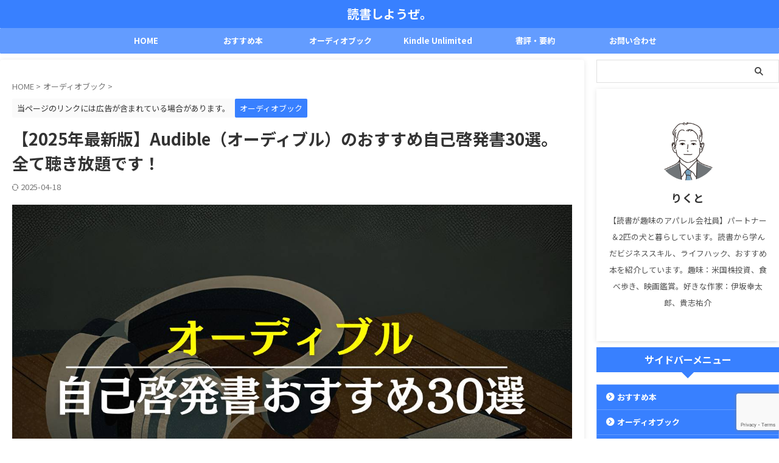

--- FILE ---
content_type: text/html; charset=UTF-8
request_url: https://rikubook.com/audiobook-audible-selfhelpbook/
body_size: 49999
content:

<!DOCTYPE html>
<!--[if lt IE 7]>
<html class="ie6" dir="ltr" lang="ja" prefix="og: https://ogp.me/ns#"> <![endif]-->
<!--[if IE 7]>
<html class="i7" dir="ltr" lang="ja" prefix="og: https://ogp.me/ns#"> <![endif]-->
<!--[if IE 8]>
<html class="ie" dir="ltr" lang="ja" prefix="og: https://ogp.me/ns#"> <![endif]-->
<!--[if gt IE 8]><!-->
<html dir="ltr" lang="ja" prefix="og: https://ogp.me/ns#" class="s-navi-search-overlay ">
	<!--<![endif]-->
	<head prefix="og: http://ogp.me/ns# fb: http://ogp.me/ns/fb# article: http://ogp.me/ns/article#">
		
	<!-- Global site tag (gtag.js) - Google Analytics -->
	<script async src="https://www.googletagmanager.com/gtag/js?id=G-GXNNML9Y98"></script>
	<script>
	  window.dataLayer = window.dataLayer || [];
	  function gtag(){dataLayer.push(arguments);}
	  gtag('js', new Date());

	  gtag('config', 'G-GXNNML9Y98');
	</script>
			<meta charset="UTF-8" >
		<meta name="viewport" content="width=device-width,initial-scale=1.0,user-scalable=no,viewport-fit=cover">
		<meta name="format-detection" content="telephone=no" >
		<meta name="referrer" content="no-referrer-when-downgrade"/>

		
		<link rel="alternate" type="application/rss+xml" title="読書しようぜ。 RSS Feed" href="https://rikubook.com/feed/" />
		<link rel="pingback" href="https://rikubook.com/xmlrpc.php" >
		<!--[if lt IE 9]>
		<script src="https://rikubook.com/wp-content/themes/affinger/js/html5shiv.js"></script>
		<![endif]-->
				
		<!-- All in One SEO 4.8.9 - aioseo.com -->
	<meta name="description" content="併せて読みたい！ Audible（オーディブル）を30日間無料で試す方法 Audible（オーディブル）は初め" />
	<meta name="robots" content="max-image-preview:large" />
	<meta name="author" content="りくと"/>
	<link rel="canonical" href="https://rikubook.com/audiobook-audible-selfhelpbook/" />
	<meta name="generator" content="All in One SEO (AIOSEO) 4.8.9" />
		<meta property="og:locale" content="ja_JP" />
		<meta property="og:site_name" content="読書しようぜ。" />
		<meta property="og:type" content="article" />
		<meta property="og:title" content="【2025年最新版】Audible（オーディブル）のおすすめ自己啓発書30選。全て聴き放題です！ - 読書しようぜ。" />
		<meta property="og:description" content="併せて読みたい！ Audible（オーディブル）を30日間無料で試す方法 Audible（オーディブル）は初め" />
		<meta property="og:url" content="https://rikubook.com/audiobook-audible-selfhelpbook/" />
		<meta property="og:image" content="https://rikubook.com/wp-content/uploads/2023/04/IMG_1102.jpeg" />
		<meta property="og:image:secure_url" content="https://rikubook.com/wp-content/uploads/2023/04/IMG_1102.jpeg" />
		<meta property="og:image:width" content="400" />
		<meta property="og:image:height" content="400" />
		<meta property="article:tag" content="電子書籍" />
		<meta property="article:tag" content="自己啓発" />
		<meta property="article:tag" content="audible" />
		<meta property="article:tag" content="オーディオブック" />
		<meta property="article:tag" content="audiobook" />
		<meta property="article:tag" content="おすすめ本" />
		<meta property="article:published_time" content="2024-02-05T06:28:02+00:00" />
		<meta property="article:modified_time" content="2025-04-17T22:02:35+00:00" />
		<meta name="twitter:card" content="summary_large_image" />
		<meta name="twitter:site" content="@Riku_output" />
		<meta name="twitter:title" content="【2025年最新版】Audible（オーディブル）のおすすめ自己啓発書30選。全て聴き放題です！ - 読書しようぜ。" />
		<meta name="twitter:description" content="併せて読みたい！ Audible（オーディブル）を30日間無料で試す方法 Audible（オーディブル）は初め" />
		<meta name="twitter:creator" content="@Riku_output" />
		<meta name="twitter:image" content="https://rikubook.com/wp-content/uploads/2023/04/IMG_1102.jpeg" />
		<meta name="twitter:label1" content="投稿者" />
		<meta name="twitter:data1" content="りくと" />
		<meta name="twitter:label2" content="推定読書時間" />
		<meta name="twitter:data2" content="3分" />
		<script type="application/ld+json" class="aioseo-schema">
			{"@context":"https:\/\/schema.org","@graph":[{"@type":"Article","@id":"https:\/\/rikubook.com\/audiobook-audible-selfhelpbook\/#article","name":"\u30102025\u5e74\u6700\u65b0\u7248\u3011Audible\uff08\u30aa\u30fc\u30c7\u30a3\u30d6\u30eb\uff09\u306e\u304a\u3059\u3059\u3081\u81ea\u5df1\u5553\u767a\u66f830\u9078\u3002\u5168\u3066\u8074\u304d\u653e\u984c\u3067\u3059\uff01 - \u8aad\u66f8\u3057\u3088\u3046\u305c\u3002","headline":"\u30102025\u5e74\u6700\u65b0\u7248\u3011Audible\uff08\u30aa\u30fc\u30c7\u30a3\u30d6\u30eb\uff09\u306e\u304a\u3059\u3059\u3081\u81ea\u5df1\u5553\u767a\u66f830\u9078\u3002\u5168\u3066\u8074\u304d\u653e\u984c\u3067\u3059\uff01","author":{"@id":"https:\/\/rikubook.com\/author\/rikubook\/#author"},"publisher":{"@id":"https:\/\/rikubook.com\/#person"},"image":{"@type":"ImageObject","url":"https:\/\/rikubook.com\/wp-content\/uploads\/2024\/08\/7ed6761f503f38712c7a3e3332f5778a-1.jpg","width":1300,"height":750},"datePublished":"2024-02-05T15:28:02+09:00","dateModified":"2025-04-18T07:02:35+09:00","inLanguage":"ja","mainEntityOfPage":{"@id":"https:\/\/rikubook.com\/audiobook-audible-selfhelpbook\/#webpage"},"isPartOf":{"@id":"https:\/\/rikubook.com\/audiobook-audible-selfhelpbook\/#webpage"},"articleSection":"\u30aa\u30fc\u30c7\u30a3\u30aa\u30d6\u30c3\u30af, \u96fb\u5b50\u66f8\u7c4d, \u81ea\u5df1\u5553\u767a, Audible, \u30aa\u30fc\u30c7\u30a3\u30aa\u30d6\u30c3\u30af, AUDIOBOOK, \u304a\u3059\u3059\u3081\u672c"},{"@type":"BreadcrumbList","@id":"https:\/\/rikubook.com\/audiobook-audible-selfhelpbook\/#breadcrumblist","itemListElement":[{"@type":"ListItem","@id":"https:\/\/rikubook.com#listItem","position":1,"name":"\u30db\u30fc\u30e0","item":"https:\/\/rikubook.com","nextItem":{"@type":"ListItem","@id":"https:\/\/rikubook.com\/category\/audiobook\/#listItem","name":"\u30aa\u30fc\u30c7\u30a3\u30aa\u30d6\u30c3\u30af"}},{"@type":"ListItem","@id":"https:\/\/rikubook.com\/category\/audiobook\/#listItem","position":2,"name":"\u30aa\u30fc\u30c7\u30a3\u30aa\u30d6\u30c3\u30af","item":"https:\/\/rikubook.com\/category\/audiobook\/","nextItem":{"@type":"ListItem","@id":"https:\/\/rikubook.com\/audiobook-audible-selfhelpbook\/#listItem","name":"\u30102025\u5e74\u6700\u65b0\u7248\u3011Audible\uff08\u30aa\u30fc\u30c7\u30a3\u30d6\u30eb\uff09\u306e\u304a\u3059\u3059\u3081\u81ea\u5df1\u5553\u767a\u66f830\u9078\u3002\u5168\u3066\u8074\u304d\u653e\u984c\u3067\u3059\uff01"},"previousItem":{"@type":"ListItem","@id":"https:\/\/rikubook.com#listItem","name":"\u30db\u30fc\u30e0"}},{"@type":"ListItem","@id":"https:\/\/rikubook.com\/audiobook-audible-selfhelpbook\/#listItem","position":3,"name":"\u30102025\u5e74\u6700\u65b0\u7248\u3011Audible\uff08\u30aa\u30fc\u30c7\u30a3\u30d6\u30eb\uff09\u306e\u304a\u3059\u3059\u3081\u81ea\u5df1\u5553\u767a\u66f830\u9078\u3002\u5168\u3066\u8074\u304d\u653e\u984c\u3067\u3059\uff01","previousItem":{"@type":"ListItem","@id":"https:\/\/rikubook.com\/category\/audiobook\/#listItem","name":"\u30aa\u30fc\u30c7\u30a3\u30aa\u30d6\u30c3\u30af"}}]},{"@type":"Person","@id":"https:\/\/rikubook.com\/#person","name":"\u308a\u304f\u3068","image":{"@type":"ImageObject","@id":"https:\/\/rikubook.com\/audiobook-audible-selfhelpbook\/#personImage","url":"https:\/\/secure.gravatar.com\/avatar\/7f73c146456f684ba38df07c5737a993?s=96&d=mm&r=g","width":96,"height":96,"caption":"\u308a\u304f\u3068"}},{"@type":"Person","@id":"https:\/\/rikubook.com\/author\/rikubook\/#author","url":"https:\/\/rikubook.com\/author\/rikubook\/","name":"\u308a\u304f\u3068","image":{"@type":"ImageObject","@id":"https:\/\/rikubook.com\/audiobook-audible-selfhelpbook\/#authorImage","url":"https:\/\/secure.gravatar.com\/avatar\/7f73c146456f684ba38df07c5737a993?s=96&d=mm&r=g","width":96,"height":96,"caption":"\u308a\u304f\u3068"}},{"@type":"WebPage","@id":"https:\/\/rikubook.com\/audiobook-audible-selfhelpbook\/#webpage","url":"https:\/\/rikubook.com\/audiobook-audible-selfhelpbook\/","name":"\u30102025\u5e74\u6700\u65b0\u7248\u3011Audible\uff08\u30aa\u30fc\u30c7\u30a3\u30d6\u30eb\uff09\u306e\u304a\u3059\u3059\u3081\u81ea\u5df1\u5553\u767a\u66f830\u9078\u3002\u5168\u3066\u8074\u304d\u653e\u984c\u3067\u3059\uff01 - \u8aad\u66f8\u3057\u3088\u3046\u305c\u3002","description":"\u4f75\u305b\u3066\u8aad\u307f\u305f\u3044\uff01 Audible\uff08\u30aa\u30fc\u30c7\u30a3\u30d6\u30eb\uff09\u309230\u65e5\u9593\u7121\u6599\u3067\u8a66\u3059\u65b9\u6cd5 Audible\uff08\u30aa\u30fc\u30c7\u30a3\u30d6\u30eb\uff09\u306f\u521d\u3081","inLanguage":"ja","isPartOf":{"@id":"https:\/\/rikubook.com\/#website"},"breadcrumb":{"@id":"https:\/\/rikubook.com\/audiobook-audible-selfhelpbook\/#breadcrumblist"},"author":{"@id":"https:\/\/rikubook.com\/author\/rikubook\/#author"},"creator":{"@id":"https:\/\/rikubook.com\/author\/rikubook\/#author"},"image":{"@type":"ImageObject","url":"https:\/\/rikubook.com\/wp-content\/uploads\/2024\/08\/7ed6761f503f38712c7a3e3332f5778a-1.jpg","@id":"https:\/\/rikubook.com\/audiobook-audible-selfhelpbook\/#mainImage","width":1300,"height":750},"primaryImageOfPage":{"@id":"https:\/\/rikubook.com\/audiobook-audible-selfhelpbook\/#mainImage"},"datePublished":"2024-02-05T15:28:02+09:00","dateModified":"2025-04-18T07:02:35+09:00"},{"@type":"WebSite","@id":"https:\/\/rikubook.com\/#website","url":"https:\/\/rikubook.com\/","name":"\u8aad\u66f8\u3057\u3088\u3046\u305c\u3002","description":"\u8aad\u66f8\u304b\u3089\u306e\u5b66\u3073\u3092\u767a\u4fe1\u3002\u8272\u3005\u306a\u554f\u984c\u3092\u8aad\u66f8\u304c\u89e3\u6c7a\u3057\u3066\u304f\u308c\u307e\u3059\u3002\u5b66\u3093\u3060\u3053\u3068\u304c\u8ab0\u304b\u306e\u5f79\u306b\u7acb\u3061\u307e\u3059\u3088\u3046\u306b\u3002","inLanguage":"ja","publisher":{"@id":"https:\/\/rikubook.com\/#person"}}]}
		</script>
		<!-- All in One SEO -->

<title>【2025年最新版】Audible（オーディブル）のおすすめ自己啓発書30選。全て聴き放題です！ - 読書しようぜ。</title>
<link rel='dns-prefetch' href='//ajax.googleapis.com' />
		<!-- This site uses the Google Analytics by MonsterInsights plugin v9.9.0 - Using Analytics tracking - https://www.monsterinsights.com/ -->
							<script src="//www.googletagmanager.com/gtag/js?id=G-101MJBJFPY"  data-cfasync="false" data-wpfc-render="false" type="text/javascript" async></script>
			<script data-cfasync="false" data-wpfc-render="false" type="text/javascript">
				var mi_version = '9.9.0';
				var mi_track_user = true;
				var mi_no_track_reason = '';
								var MonsterInsightsDefaultLocations = {"page_location":"https:\/\/rikubook.com\/audiobook-audible-selfhelpbook\/"};
								if ( typeof MonsterInsightsPrivacyGuardFilter === 'function' ) {
					var MonsterInsightsLocations = (typeof MonsterInsightsExcludeQuery === 'object') ? MonsterInsightsPrivacyGuardFilter( MonsterInsightsExcludeQuery ) : MonsterInsightsPrivacyGuardFilter( MonsterInsightsDefaultLocations );
				} else {
					var MonsterInsightsLocations = (typeof MonsterInsightsExcludeQuery === 'object') ? MonsterInsightsExcludeQuery : MonsterInsightsDefaultLocations;
				}

								var disableStrs = [
										'ga-disable-G-101MJBJFPY',
									];

				/* Function to detect opted out users */
				function __gtagTrackerIsOptedOut() {
					for (var index = 0; index < disableStrs.length; index++) {
						if (document.cookie.indexOf(disableStrs[index] + '=true') > -1) {
							return true;
						}
					}

					return false;
				}

				/* Disable tracking if the opt-out cookie exists. */
				if (__gtagTrackerIsOptedOut()) {
					for (var index = 0; index < disableStrs.length; index++) {
						window[disableStrs[index]] = true;
					}
				}

				/* Opt-out function */
				function __gtagTrackerOptout() {
					for (var index = 0; index < disableStrs.length; index++) {
						document.cookie = disableStrs[index] + '=true; expires=Thu, 31 Dec 2099 23:59:59 UTC; path=/';
						window[disableStrs[index]] = true;
					}
				}

				if ('undefined' === typeof gaOptout) {
					function gaOptout() {
						__gtagTrackerOptout();
					}
				}
								window.dataLayer = window.dataLayer || [];

				window.MonsterInsightsDualTracker = {
					helpers: {},
					trackers: {},
				};
				if (mi_track_user) {
					function __gtagDataLayer() {
						dataLayer.push(arguments);
					}

					function __gtagTracker(type, name, parameters) {
						if (!parameters) {
							parameters = {};
						}

						if (parameters.send_to) {
							__gtagDataLayer.apply(null, arguments);
							return;
						}

						if (type === 'event') {
														parameters.send_to = monsterinsights_frontend.v4_id;
							var hookName = name;
							if (typeof parameters['event_category'] !== 'undefined') {
								hookName = parameters['event_category'] + ':' + name;
							}

							if (typeof MonsterInsightsDualTracker.trackers[hookName] !== 'undefined') {
								MonsterInsightsDualTracker.trackers[hookName](parameters);
							} else {
								__gtagDataLayer('event', name, parameters);
							}
							
						} else {
							__gtagDataLayer.apply(null, arguments);
						}
					}

					__gtagTracker('js', new Date());
					__gtagTracker('set', {
						'developer_id.dZGIzZG': true,
											});
					if ( MonsterInsightsLocations.page_location ) {
						__gtagTracker('set', MonsterInsightsLocations);
					}
										__gtagTracker('config', 'G-101MJBJFPY', {"forceSSL":"true","link_attribution":"true"} );
										window.gtag = __gtagTracker;										(function () {
						/* https://developers.google.com/analytics/devguides/collection/analyticsjs/ */
						/* ga and __gaTracker compatibility shim. */
						var noopfn = function () {
							return null;
						};
						var newtracker = function () {
							return new Tracker();
						};
						var Tracker = function () {
							return null;
						};
						var p = Tracker.prototype;
						p.get = noopfn;
						p.set = noopfn;
						p.send = function () {
							var args = Array.prototype.slice.call(arguments);
							args.unshift('send');
							__gaTracker.apply(null, args);
						};
						var __gaTracker = function () {
							var len = arguments.length;
							if (len === 0) {
								return;
							}
							var f = arguments[len - 1];
							if (typeof f !== 'object' || f === null || typeof f.hitCallback !== 'function') {
								if ('send' === arguments[0]) {
									var hitConverted, hitObject = false, action;
									if ('event' === arguments[1]) {
										if ('undefined' !== typeof arguments[3]) {
											hitObject = {
												'eventAction': arguments[3],
												'eventCategory': arguments[2],
												'eventLabel': arguments[4],
												'value': arguments[5] ? arguments[5] : 1,
											}
										}
									}
									if ('pageview' === arguments[1]) {
										if ('undefined' !== typeof arguments[2]) {
											hitObject = {
												'eventAction': 'page_view',
												'page_path': arguments[2],
											}
										}
									}
									if (typeof arguments[2] === 'object') {
										hitObject = arguments[2];
									}
									if (typeof arguments[5] === 'object') {
										Object.assign(hitObject, arguments[5]);
									}
									if ('undefined' !== typeof arguments[1].hitType) {
										hitObject = arguments[1];
										if ('pageview' === hitObject.hitType) {
											hitObject.eventAction = 'page_view';
										}
									}
									if (hitObject) {
										action = 'timing' === arguments[1].hitType ? 'timing_complete' : hitObject.eventAction;
										hitConverted = mapArgs(hitObject);
										__gtagTracker('event', action, hitConverted);
									}
								}
								return;
							}

							function mapArgs(args) {
								var arg, hit = {};
								var gaMap = {
									'eventCategory': 'event_category',
									'eventAction': 'event_action',
									'eventLabel': 'event_label',
									'eventValue': 'event_value',
									'nonInteraction': 'non_interaction',
									'timingCategory': 'event_category',
									'timingVar': 'name',
									'timingValue': 'value',
									'timingLabel': 'event_label',
									'page': 'page_path',
									'location': 'page_location',
									'title': 'page_title',
									'referrer' : 'page_referrer',
								};
								for (arg in args) {
																		if (!(!args.hasOwnProperty(arg) || !gaMap.hasOwnProperty(arg))) {
										hit[gaMap[arg]] = args[arg];
									} else {
										hit[arg] = args[arg];
									}
								}
								return hit;
							}

							try {
								f.hitCallback();
							} catch (ex) {
							}
						};
						__gaTracker.create = newtracker;
						__gaTracker.getByName = newtracker;
						__gaTracker.getAll = function () {
							return [];
						};
						__gaTracker.remove = noopfn;
						__gaTracker.loaded = true;
						window['__gaTracker'] = __gaTracker;
					})();
									} else {
										console.log("");
					(function () {
						function __gtagTracker() {
							return null;
						}

						window['__gtagTracker'] = __gtagTracker;
						window['gtag'] = __gtagTracker;
					})();
									}
			</script>
			
							<!-- / Google Analytics by MonsterInsights -->
		<script type="text/javascript">
/* <![CDATA[ */
window._wpemojiSettings = {"baseUrl":"https:\/\/s.w.org\/images\/core\/emoji\/15.0.3\/72x72\/","ext":".png","svgUrl":"https:\/\/s.w.org\/images\/core\/emoji\/15.0.3\/svg\/","svgExt":".svg","source":{"concatemoji":"https:\/\/rikubook.com\/wp-includes\/js\/wp-emoji-release.min.js?ver=6.6.2"}};
/*! This file is auto-generated */
!function(i,n){var o,s,e;function c(e){try{var t={supportTests:e,timestamp:(new Date).valueOf()};sessionStorage.setItem(o,JSON.stringify(t))}catch(e){}}function p(e,t,n){e.clearRect(0,0,e.canvas.width,e.canvas.height),e.fillText(t,0,0);var t=new Uint32Array(e.getImageData(0,0,e.canvas.width,e.canvas.height).data),r=(e.clearRect(0,0,e.canvas.width,e.canvas.height),e.fillText(n,0,0),new Uint32Array(e.getImageData(0,0,e.canvas.width,e.canvas.height).data));return t.every(function(e,t){return e===r[t]})}function u(e,t,n){switch(t){case"flag":return n(e,"\ud83c\udff3\ufe0f\u200d\u26a7\ufe0f","\ud83c\udff3\ufe0f\u200b\u26a7\ufe0f")?!1:!n(e,"\ud83c\uddfa\ud83c\uddf3","\ud83c\uddfa\u200b\ud83c\uddf3")&&!n(e,"\ud83c\udff4\udb40\udc67\udb40\udc62\udb40\udc65\udb40\udc6e\udb40\udc67\udb40\udc7f","\ud83c\udff4\u200b\udb40\udc67\u200b\udb40\udc62\u200b\udb40\udc65\u200b\udb40\udc6e\u200b\udb40\udc67\u200b\udb40\udc7f");case"emoji":return!n(e,"\ud83d\udc26\u200d\u2b1b","\ud83d\udc26\u200b\u2b1b")}return!1}function f(e,t,n){var r="undefined"!=typeof WorkerGlobalScope&&self instanceof WorkerGlobalScope?new OffscreenCanvas(300,150):i.createElement("canvas"),a=r.getContext("2d",{willReadFrequently:!0}),o=(a.textBaseline="top",a.font="600 32px Arial",{});return e.forEach(function(e){o[e]=t(a,e,n)}),o}function t(e){var t=i.createElement("script");t.src=e,t.defer=!0,i.head.appendChild(t)}"undefined"!=typeof Promise&&(o="wpEmojiSettingsSupports",s=["flag","emoji"],n.supports={everything:!0,everythingExceptFlag:!0},e=new Promise(function(e){i.addEventListener("DOMContentLoaded",e,{once:!0})}),new Promise(function(t){var n=function(){try{var e=JSON.parse(sessionStorage.getItem(o));if("object"==typeof e&&"number"==typeof e.timestamp&&(new Date).valueOf()<e.timestamp+604800&&"object"==typeof e.supportTests)return e.supportTests}catch(e){}return null}();if(!n){if("undefined"!=typeof Worker&&"undefined"!=typeof OffscreenCanvas&&"undefined"!=typeof URL&&URL.createObjectURL&&"undefined"!=typeof Blob)try{var e="postMessage("+f.toString()+"("+[JSON.stringify(s),u.toString(),p.toString()].join(",")+"));",r=new Blob([e],{type:"text/javascript"}),a=new Worker(URL.createObjectURL(r),{name:"wpTestEmojiSupports"});return void(a.onmessage=function(e){c(n=e.data),a.terminate(),t(n)})}catch(e){}c(n=f(s,u,p))}t(n)}).then(function(e){for(var t in e)n.supports[t]=e[t],n.supports.everything=n.supports.everything&&n.supports[t],"flag"!==t&&(n.supports.everythingExceptFlag=n.supports.everythingExceptFlag&&n.supports[t]);n.supports.everythingExceptFlag=n.supports.everythingExceptFlag&&!n.supports.flag,n.DOMReady=!1,n.readyCallback=function(){n.DOMReady=!0}}).then(function(){return e}).then(function(){var e;n.supports.everything||(n.readyCallback(),(e=n.source||{}).concatemoji?t(e.concatemoji):e.wpemoji&&e.twemoji&&(t(e.twemoji),t(e.wpemoji)))}))}((window,document),window._wpemojiSettings);
/* ]]> */
</script>

<style id='wp-emoji-styles-inline-css' type='text/css'>

	img.wp-smiley, img.emoji {
		display: inline !important;
		border: none !important;
		box-shadow: none !important;
		height: 1em !important;
		width: 1em !important;
		margin: 0 0.07em !important;
		vertical-align: -0.1em !important;
		background: none !important;
		padding: 0 !important;
	}
</style>
<link rel='stylesheet' id='wp-block-library-css' href='https://rikubook.com/wp-includes/css/dist/block-library/style.min.css?ver=6.6.2' type='text/css' media='all' />
<style id='classic-theme-styles-inline-css' type='text/css'>
/*! This file is auto-generated */
.wp-block-button__link{color:#fff;background-color:#32373c;border-radius:9999px;box-shadow:none;text-decoration:none;padding:calc(.667em + 2px) calc(1.333em + 2px);font-size:1.125em}.wp-block-file__button{background:#32373c;color:#fff;text-decoration:none}
</style>
<style id='global-styles-inline-css' type='text/css'>
:root{--wp--preset--aspect-ratio--square: 1;--wp--preset--aspect-ratio--4-3: 4/3;--wp--preset--aspect-ratio--3-4: 3/4;--wp--preset--aspect-ratio--3-2: 3/2;--wp--preset--aspect-ratio--2-3: 2/3;--wp--preset--aspect-ratio--16-9: 16/9;--wp--preset--aspect-ratio--9-16: 9/16;--wp--preset--color--black: #000000;--wp--preset--color--cyan-bluish-gray: #abb8c3;--wp--preset--color--white: #ffffff;--wp--preset--color--pale-pink: #f78da7;--wp--preset--color--vivid-red: #cf2e2e;--wp--preset--color--luminous-vivid-orange: #ff6900;--wp--preset--color--luminous-vivid-amber: #fcb900;--wp--preset--color--light-green-cyan: #eefaff;--wp--preset--color--vivid-green-cyan: #00d084;--wp--preset--color--pale-cyan-blue: #8ed1fc;--wp--preset--color--vivid-cyan-blue: #0693e3;--wp--preset--color--vivid-purple: #9b51e0;--wp--preset--color--soft-red: #e92f3d;--wp--preset--color--light-grayish-red: #fdf0f2;--wp--preset--color--vivid-yellow: #ffc107;--wp--preset--color--very-pale-yellow: #fffde7;--wp--preset--color--very-light-gray: #fafafa;--wp--preset--color--very-dark-gray: #313131;--wp--preset--color--original-color-a: #fff9f9;--wp--preset--color--original-color-b: #4c8dff;--wp--preset--color--original-color-c: #eefaff;--wp--preset--color--original-color-d: #ffffff;--wp--preset--gradient--vivid-cyan-blue-to-vivid-purple: linear-gradient(135deg,rgba(6,147,227,1) 0%,rgb(155,81,224) 100%);--wp--preset--gradient--light-green-cyan-to-vivid-green-cyan: linear-gradient(135deg,rgb(122,220,180) 0%,rgb(0,208,130) 100%);--wp--preset--gradient--luminous-vivid-amber-to-luminous-vivid-orange: linear-gradient(135deg,rgba(252,185,0,1) 0%,rgba(255,105,0,1) 100%);--wp--preset--gradient--luminous-vivid-orange-to-vivid-red: linear-gradient(135deg,rgba(255,105,0,1) 0%,rgb(207,46,46) 100%);--wp--preset--gradient--very-light-gray-to-cyan-bluish-gray: linear-gradient(135deg,rgb(238,238,238) 0%,rgb(169,184,195) 100%);--wp--preset--gradient--cool-to-warm-spectrum: linear-gradient(135deg,rgb(74,234,220) 0%,rgb(151,120,209) 20%,rgb(207,42,186) 40%,rgb(238,44,130) 60%,rgb(251,105,98) 80%,rgb(254,248,76) 100%);--wp--preset--gradient--blush-light-purple: linear-gradient(135deg,rgb(255,206,236) 0%,rgb(152,150,240) 100%);--wp--preset--gradient--blush-bordeaux: linear-gradient(135deg,rgb(254,205,165) 0%,rgb(254,45,45) 50%,rgb(107,0,62) 100%);--wp--preset--gradient--luminous-dusk: linear-gradient(135deg,rgb(255,203,112) 0%,rgb(199,81,192) 50%,rgb(65,88,208) 100%);--wp--preset--gradient--pale-ocean: linear-gradient(135deg,rgb(255,245,203) 0%,rgb(182,227,212) 50%,rgb(51,167,181) 100%);--wp--preset--gradient--electric-grass: linear-gradient(135deg,rgb(202,248,128) 0%,rgb(113,206,126) 100%);--wp--preset--gradient--midnight: linear-gradient(135deg,rgb(2,3,129) 0%,rgb(40,116,252) 100%);--wp--preset--font-size--small: .8em;--wp--preset--font-size--medium: 20px;--wp--preset--font-size--large: 1.5em;--wp--preset--font-size--x-large: 42px;--wp--preset--font-size--st-regular: 1em;--wp--preset--font-size--huge: 3em;--wp--preset--spacing--20: 0.44rem;--wp--preset--spacing--30: 0.67rem;--wp--preset--spacing--40: 1rem;--wp--preset--spacing--50: 1.5rem;--wp--preset--spacing--60: 2.25rem;--wp--preset--spacing--70: 3.38rem;--wp--preset--spacing--80: 5.06rem;--wp--preset--shadow--natural: 6px 6px 9px rgba(0, 0, 0, 0.2);--wp--preset--shadow--deep: 12px 12px 50px rgba(0, 0, 0, 0.4);--wp--preset--shadow--sharp: 6px 6px 0px rgba(0, 0, 0, 0.2);--wp--preset--shadow--outlined: 6px 6px 0px -3px rgba(255, 255, 255, 1), 6px 6px rgba(0, 0, 0, 1);--wp--preset--shadow--crisp: 6px 6px 0px rgba(0, 0, 0, 1);}:where(.is-layout-flex){gap: 0.5em;}:where(.is-layout-grid){gap: 0.5em;}body .is-layout-flex{display: flex;}.is-layout-flex{flex-wrap: wrap;align-items: center;}.is-layout-flex > :is(*, div){margin: 0;}body .is-layout-grid{display: grid;}.is-layout-grid > :is(*, div){margin: 0;}:where(.wp-block-columns.is-layout-flex){gap: 2em;}:where(.wp-block-columns.is-layout-grid){gap: 2em;}:where(.wp-block-post-template.is-layout-flex){gap: 1.25em;}:where(.wp-block-post-template.is-layout-grid){gap: 1.25em;}.has-black-color{color: var(--wp--preset--color--black) !important;}.has-cyan-bluish-gray-color{color: var(--wp--preset--color--cyan-bluish-gray) !important;}.has-white-color{color: var(--wp--preset--color--white) !important;}.has-pale-pink-color{color: var(--wp--preset--color--pale-pink) !important;}.has-vivid-red-color{color: var(--wp--preset--color--vivid-red) !important;}.has-luminous-vivid-orange-color{color: var(--wp--preset--color--luminous-vivid-orange) !important;}.has-luminous-vivid-amber-color{color: var(--wp--preset--color--luminous-vivid-amber) !important;}.has-light-green-cyan-color{color: var(--wp--preset--color--light-green-cyan) !important;}.has-vivid-green-cyan-color{color: var(--wp--preset--color--vivid-green-cyan) !important;}.has-pale-cyan-blue-color{color: var(--wp--preset--color--pale-cyan-blue) !important;}.has-vivid-cyan-blue-color{color: var(--wp--preset--color--vivid-cyan-blue) !important;}.has-vivid-purple-color{color: var(--wp--preset--color--vivid-purple) !important;}.has-black-background-color{background-color: var(--wp--preset--color--black) !important;}.has-cyan-bluish-gray-background-color{background-color: var(--wp--preset--color--cyan-bluish-gray) !important;}.has-white-background-color{background-color: var(--wp--preset--color--white) !important;}.has-pale-pink-background-color{background-color: var(--wp--preset--color--pale-pink) !important;}.has-vivid-red-background-color{background-color: var(--wp--preset--color--vivid-red) !important;}.has-luminous-vivid-orange-background-color{background-color: var(--wp--preset--color--luminous-vivid-orange) !important;}.has-luminous-vivid-amber-background-color{background-color: var(--wp--preset--color--luminous-vivid-amber) !important;}.has-light-green-cyan-background-color{background-color: var(--wp--preset--color--light-green-cyan) !important;}.has-vivid-green-cyan-background-color{background-color: var(--wp--preset--color--vivid-green-cyan) !important;}.has-pale-cyan-blue-background-color{background-color: var(--wp--preset--color--pale-cyan-blue) !important;}.has-vivid-cyan-blue-background-color{background-color: var(--wp--preset--color--vivid-cyan-blue) !important;}.has-vivid-purple-background-color{background-color: var(--wp--preset--color--vivid-purple) !important;}.has-black-border-color{border-color: var(--wp--preset--color--black) !important;}.has-cyan-bluish-gray-border-color{border-color: var(--wp--preset--color--cyan-bluish-gray) !important;}.has-white-border-color{border-color: var(--wp--preset--color--white) !important;}.has-pale-pink-border-color{border-color: var(--wp--preset--color--pale-pink) !important;}.has-vivid-red-border-color{border-color: var(--wp--preset--color--vivid-red) !important;}.has-luminous-vivid-orange-border-color{border-color: var(--wp--preset--color--luminous-vivid-orange) !important;}.has-luminous-vivid-amber-border-color{border-color: var(--wp--preset--color--luminous-vivid-amber) !important;}.has-light-green-cyan-border-color{border-color: var(--wp--preset--color--light-green-cyan) !important;}.has-vivid-green-cyan-border-color{border-color: var(--wp--preset--color--vivid-green-cyan) !important;}.has-pale-cyan-blue-border-color{border-color: var(--wp--preset--color--pale-cyan-blue) !important;}.has-vivid-cyan-blue-border-color{border-color: var(--wp--preset--color--vivid-cyan-blue) !important;}.has-vivid-purple-border-color{border-color: var(--wp--preset--color--vivid-purple) !important;}.has-vivid-cyan-blue-to-vivid-purple-gradient-background{background: var(--wp--preset--gradient--vivid-cyan-blue-to-vivid-purple) !important;}.has-light-green-cyan-to-vivid-green-cyan-gradient-background{background: var(--wp--preset--gradient--light-green-cyan-to-vivid-green-cyan) !important;}.has-luminous-vivid-amber-to-luminous-vivid-orange-gradient-background{background: var(--wp--preset--gradient--luminous-vivid-amber-to-luminous-vivid-orange) !important;}.has-luminous-vivid-orange-to-vivid-red-gradient-background{background: var(--wp--preset--gradient--luminous-vivid-orange-to-vivid-red) !important;}.has-very-light-gray-to-cyan-bluish-gray-gradient-background{background: var(--wp--preset--gradient--very-light-gray-to-cyan-bluish-gray) !important;}.has-cool-to-warm-spectrum-gradient-background{background: var(--wp--preset--gradient--cool-to-warm-spectrum) !important;}.has-blush-light-purple-gradient-background{background: var(--wp--preset--gradient--blush-light-purple) !important;}.has-blush-bordeaux-gradient-background{background: var(--wp--preset--gradient--blush-bordeaux) !important;}.has-luminous-dusk-gradient-background{background: var(--wp--preset--gradient--luminous-dusk) !important;}.has-pale-ocean-gradient-background{background: var(--wp--preset--gradient--pale-ocean) !important;}.has-electric-grass-gradient-background{background: var(--wp--preset--gradient--electric-grass) !important;}.has-midnight-gradient-background{background: var(--wp--preset--gradient--midnight) !important;}.has-small-font-size{font-size: var(--wp--preset--font-size--small) !important;}.has-medium-font-size{font-size: var(--wp--preset--font-size--medium) !important;}.has-large-font-size{font-size: var(--wp--preset--font-size--large) !important;}.has-x-large-font-size{font-size: var(--wp--preset--font-size--x-large) !important;}
:where(.wp-block-post-template.is-layout-flex){gap: 1.25em;}:where(.wp-block-post-template.is-layout-grid){gap: 1.25em;}
:where(.wp-block-columns.is-layout-flex){gap: 2em;}:where(.wp-block-columns.is-layout-grid){gap: 2em;}
:root :where(.wp-block-pullquote){font-size: 1.5em;line-height: 1.6;}
</style>
<link rel='stylesheet' id='contact-form-7-css' href='https://rikubook.com/wp-content/plugins/contact-form-7/includes/css/styles.css?ver=6.0.6' type='text/css' media='all' />
<link rel='stylesheet' id='flexible-table-block-css' href='https://rikubook.com/wp-content/plugins/flexible-table-block/build/style-index.css?ver=1742292585' type='text/css' media='all' />
<style id='flexible-table-block-inline-css' type='text/css'>
.wp-block-flexible-table-block-table.wp-block-flexible-table-block-table>table{width:100%;max-width:100%;border-collapse:collapse;}.wp-block-flexible-table-block-table.wp-block-flexible-table-block-table.is-style-stripes tbody tr:nth-child(odd) th{background-color:#f0f0f1;}.wp-block-flexible-table-block-table.wp-block-flexible-table-block-table.is-style-stripes tbody tr:nth-child(odd) td{background-color:#f0f0f1;}.wp-block-flexible-table-block-table.wp-block-flexible-table-block-table.is-style-stripes tbody tr:nth-child(even) th{background-color:#ffffff;}.wp-block-flexible-table-block-table.wp-block-flexible-table-block-table.is-style-stripes tbody tr:nth-child(even) td{background-color:#ffffff;}.wp-block-flexible-table-block-table.wp-block-flexible-table-block-table>table tr th,.wp-block-flexible-table-block-table.wp-block-flexible-table-block-table>table tr td{padding:0.5em;border-width:1px;border-style:solid;border-color:#000000;text-align:left;vertical-align:middle;}.wp-block-flexible-table-block-table.wp-block-flexible-table-block-table>table tr th{background-color:#f0f0f1;}.wp-block-flexible-table-block-table.wp-block-flexible-table-block-table>table tr td{background-color:#ffffff;}@media screen and (min-width:769px){.wp-block-flexible-table-block-table.is-scroll-on-pc{overflow-x:scroll;}.wp-block-flexible-table-block-table.is-scroll-on-pc table{max-width:none;align-self:self-start;}}@media screen and (max-width:768px){.wp-block-flexible-table-block-table.is-scroll-on-mobile{overflow-x:scroll;}.wp-block-flexible-table-block-table.is-scroll-on-mobile table{max-width:none;align-self:self-start;}.wp-block-flexible-table-block-table table.is-stacked-on-mobile th,.wp-block-flexible-table-block-table table.is-stacked-on-mobile td{width:100%!important;display:block;}}
</style>
<link rel='stylesheet' id='toc-screen-css' href='https://rikubook.com/wp-content/plugins/table-of-contents-plus/screen.min.css?ver=2411.1' type='text/css' media='all' />
<style id='toc-screen-inline-css' type='text/css'>
div#toc_container ul li {font-size: 92%;}
</style>
<link rel='stylesheet' id='ez-toc-css' href='https://rikubook.com/wp-content/plugins/easy-table-of-contents/assets/css/screen.min.css?ver=2.0.68.1' type='text/css' media='all' />
<style id='ez-toc-inline-css' type='text/css'>
div#ez-toc-container .ez-toc-title {font-size: 120%;}div#ez-toc-container .ez-toc-title {font-weight: 500;}div#ez-toc-container ul li {font-size: 95%;}div#ez-toc-container ul li {font-weight: 500;}div#ez-toc-container nav ul ul li {font-size: 90%;}
.ez-toc-container-direction {direction: ltr;}.ez-toc-counter ul{counter-reset: item ;}.ez-toc-counter nav ul li a::before {content: counters(item, '.', decimal) '. ';display: inline-block;counter-increment: item;flex-grow: 0;flex-shrink: 0;margin-right: .2em; float: left; }.ez-toc-widget-direction {direction: ltr;}.ez-toc-widget-container ul{counter-reset: item ;}.ez-toc-widget-container nav ul li a::before {content: counters(item, '.', decimal) '. ';display: inline-block;counter-increment: item;flex-grow: 0;flex-shrink: 0;margin-right: .2em; float: left; }
</style>
<link rel='stylesheet' id='normalize-css' href='https://rikubook.com/wp-content/themes/affinger/css/normalize.css?ver=1.5.9' type='text/css' media='all' />
<link rel='stylesheet' id='st_svg-css' href='https://rikubook.com/wp-content/themes/affinger/st_svg/style.css?ver=6.6.2' type='text/css' media='all' />
<link rel='stylesheet' id='slick-css' href='https://rikubook.com/wp-content/themes/affinger/vendor/slick/slick.css?ver=1.8.0' type='text/css' media='all' />
<link rel='stylesheet' id='slick-theme-css' href='https://rikubook.com/wp-content/themes/affinger/vendor/slick/slick-theme.css?ver=1.8.0' type='text/css' media='all' />
<link rel='stylesheet' id='fonts-googleapis-notosansjp-css' href='//fonts.googleapis.com/css?family=Noto+Sans+JP%3A400%2C700&#038;display=swap&#038;subset=japanese&#038;ver=6.6.2' type='text/css' media='all' />
<link rel='stylesheet' id='style-css' href='https://rikubook.com/wp-content/themes/affinger/style.css?ver=6.6.2' type='text/css' media='all' />
<link rel='stylesheet' id='single-css' href='https://rikubook.com/wp-content/themes/affinger/st-rankcss.php' type='text/css' media='all' />
<link rel='stylesheet' id='pochipp-front-css' href='https://rikubook.com/wp-content/plugins/pochipp/dist/css/style.css?ver=1.15.0' type='text/css' media='all' />
<link rel='stylesheet' id='st-themecss-css' href='https://rikubook.com/wp-content/themes/affinger/st-themecss-loader.php?ver=6.6.2' type='text/css' media='all' />
<script type="text/javascript" src="https://rikubook.com/wp-content/plugins/google-analytics-for-wordpress/assets/js/frontend-gtag.min.js?ver=9.9.0" id="monsterinsights-frontend-script-js" async="async" data-wp-strategy="async"></script>
<script data-cfasync="false" data-wpfc-render="false" type="text/javascript" id='monsterinsights-frontend-script-js-extra'>/* <![CDATA[ */
var monsterinsights_frontend = {"js_events_tracking":"true","download_extensions":"doc,pdf,ppt,zip,xls,docx,pptx,xlsx","inbound_paths":"[{\"path\":\"\\\/go\\\/\",\"label\":\"affiliate\"},{\"path\":\"\\\/recommend\\\/\",\"label\":\"affiliate\"}]","home_url":"https:\/\/rikubook.com","hash_tracking":"false","v4_id":"G-101MJBJFPY"};/* ]]> */
</script>
<script type="text/javascript" src="//ajax.googleapis.com/ajax/libs/jquery/1.11.3/jquery.min.js?ver=1.11.3" id="jquery-js"></script>
<link rel="https://api.w.org/" href="https://rikubook.com/wp-json/" /><link rel="alternate" title="JSON" type="application/json" href="https://rikubook.com/wp-json/wp/v2/posts/877" /><link rel='shortlink' href='https://rikubook.com/?p=877' />
<link rel="alternate" title="oEmbed (JSON)" type="application/json+oembed" href="https://rikubook.com/wp-json/oembed/1.0/embed?url=https%3A%2F%2Frikubook.com%2Faudiobook-audible-selfhelpbook%2F" />
<link rel="alternate" title="oEmbed (XML)" type="text/xml+oembed" href="https://rikubook.com/wp-json/oembed/1.0/embed?url=https%3A%2F%2Frikubook.com%2Faudiobook-audible-selfhelpbook%2F&#038;format=xml" />
<!-- Pochipp -->
<style id="pchpp_custom_style">:root{--pchpp-color-inline: #069A8E;--pchpp-color-custom: #5ca250;--pchpp-color-custom-2: #8e59e4;--pchpp-color-amazon: #ff9900;--pchpp-color-rakuten: #bf0000;--pchpp-color-yahoo: #438ee8;--pchpp-color-mercari: #3c3c3c;--pchpp-inline-bg-color: var(--pchpp-color-inline);--pchpp-inline-txt-color: #fff;--pchpp-inline-shadow: 0 1px 4px -1px rgba(0, 0, 0, 0.2);--pchpp-inline-radius: 0px;--pchpp-inline-width: 12em;}</style>
<script id="pchpp_vars">window.pchppVars = {};window.pchppVars.ajaxUrl = "https://rikubook.com/wp-admin/admin-ajax.php";window.pchppVars.ajaxNonce = "df6645e583";</script>
<script type="text/javascript" language="javascript">var vc_pid = "890188848";</script>
<!-- / Pochipp -->
<meta name="robots" content="index, follow" />
<meta name="description" content="この記事ではAudible（オーディブル）で聴き放題のおすすめ自己啓発書を30冊紹介します。紹介作品は全て聴き放題！人生、習慣、コミュニケーションに関わる名著から最新の話題作までご紹介します。">
<meta name="thumbnail" content="https://rikubook.com/wp-content/uploads/2024/08/7ed6761f503f38712c7a3e3332f5778a-1.jpg">
<link rel="canonical" href="https://rikubook.com/audiobook-audible-selfhelpbook/" />
<style type="text/css" id="custom-background-css">
body.custom-background { background-color: #ffffff; }
</style>
	<link rel="icon" href="https://rikubook.com/wp-content/uploads/2024/08/cropped-rikuto-sama-WEB-32x32.jpg" sizes="32x32" />
<link rel="icon" href="https://rikubook.com/wp-content/uploads/2024/08/cropped-rikuto-sama-WEB-192x192.jpg" sizes="192x192" />
<link rel="apple-touch-icon" href="https://rikubook.com/wp-content/uploads/2024/08/cropped-rikuto-sama-WEB-180x180.jpg" />
<meta name="msapplication-TileImage" content="https://rikubook.com/wp-content/uploads/2024/08/cropped-rikuto-sama-WEB-270x270.jpg" />
		
<!-- OGP -->

<meta property="og:type" content="article">
<meta property="og:title" content="【2025年最新版】Audible（オーディブル）のおすすめ自己啓発書30選。全て聴き放題です！">
<meta property="og:url" content="https://rikubook.com/audiobook-audible-selfhelpbook/">
<meta property="og:description" content="この記事でわかること Audible(オーディブル)で聴き放題のおすすめ自己啓発書30冊 私が読書に使っているおすすめのサービス Audible（オーディブル）なら、12万作品以上が聴き放題！&amp">
<meta property="og:site_name" content="読書しようぜ。">
<meta property="og:image" content="https://rikubook.com/wp-content/uploads/2024/08/7ed6761f503f38712c7a3e3332f5778a-1.jpg">


	<meta property="article:published_time" content="2024-02-05T15:28:02+09:00" />
		<meta property="article:author" content="りくと" />

<!-- /OGP -->
		


<script>
	(function (window, document, $, undefined) {
		'use strict';

		var SlideBox = (function () {
			/**
			 * @param $element
			 *
			 * @constructor
			 */
			function SlideBox($element) {
				this._$element = $element;
			}

			SlideBox.prototype.$content = function () {
				return this._$element.find('[data-st-slidebox-content]');
			};

			SlideBox.prototype.$toggle = function () {
				return this._$element.find('[data-st-slidebox-toggle]');
			};

			SlideBox.prototype.$icon = function () {
				return this._$element.find('[data-st-slidebox-icon]');
			};

			SlideBox.prototype.$text = function () {
				return this._$element.find('[data-st-slidebox-text]');
			};

			SlideBox.prototype.is_expanded = function () {
				return !!(this._$element.filter('[data-st-slidebox-expanded="true"]').length);
			};

			SlideBox.prototype.expand = function () {
				var self = this;

				this.$content().slideDown()
					.promise()
					.then(function () {
						var $icon = self.$icon();
						var $text = self.$text();

						$icon.removeClass($icon.attr('data-st-slidebox-icon-collapsed'))
							.addClass($icon.attr('data-st-slidebox-icon-expanded'))

						$text.text($text.attr('data-st-slidebox-text-expanded'))

						self._$element.removeClass('is-collapsed')
							.addClass('is-expanded');

						self._$element.attr('data-st-slidebox-expanded', 'true');
					});
			};

			SlideBox.prototype.collapse = function () {
				var self = this;

				this.$content().slideUp()
					.promise()
					.then(function () {
						var $icon = self.$icon();
						var $text = self.$text();

						$icon.removeClass($icon.attr('data-st-slidebox-icon-expanded'))
							.addClass($icon.attr('data-st-slidebox-icon-collapsed'))

						$text.text($text.attr('data-st-slidebox-text-collapsed'))

						self._$element.removeClass('is-expanded')
							.addClass('is-collapsed');

						self._$element.attr('data-st-slidebox-expanded', 'false');
					});
			};

			SlideBox.prototype.toggle = function () {
				if (this.is_expanded()) {
					this.collapse();
				} else {
					this.expand();
				}
			};

			SlideBox.prototype.add_event_listeners = function () {
				var self = this;

				this.$toggle().on('click', function (event) {
					self.toggle();
				});
			};

			SlideBox.prototype.initialize = function () {
				this.add_event_listeners();
			};

			return SlideBox;
		}());

		function on_ready() {
			var slideBoxes = [];

			$('[data-st-slidebox]').each(function () {
				var $element = $(this);
				var slideBox = new SlideBox($element);

				slideBoxes.push(slideBox);

				slideBox.initialize();
			});

			return slideBoxes;
		}

		$(on_ready);
	}(window, window.document, jQuery));
</script>

	<script>
		(function (window, document, $, undefined) {
			'use strict';

			$(function(){
			$('.post h2:not([class^="is-style-st-heading-custom-"]):not([class*=" is-style-st-heading-custom-"]):not(.st-css-no2) , .h2modoki').wrapInner('<span class="st-dash-design"></span>');
			})
		}(window, window.document, jQuery));
	</script>
<script>
	(function (window, document, $, undefined) {
		'use strict';

		$(function(){
		  $('#st-tab-menu li').on('click', function(){
			if($(this).not('active')){
			  $(this).addClass('active').siblings('li').removeClass('active');
			  var index = $('#st-tab-menu li').index(this);
			  $('#st-tab-menu + #st-tab-box div').eq(index).addClass('active').siblings('div').removeClass('active');
			}
		  });
		});
	}(window, window.document, jQuery));
</script>

<script>
	(function (window, document, $, undefined) {
		'use strict';

		$(function(){
			/* 第一階層のみの目次にクラスを挿入 */
			$("#toc_container:not(:has(ul ul))").addClass("only-toc");
			/* アコーディオンメニュー内のカテゴリーにクラス追加 */
			$(".st-ac-box ul:has(.cat-item)").each(function(){
				$(this).addClass("st-ac-cat");
			});
		});
	}(window, window.document, jQuery));
</script>

<script>
	(function (window, document, $, undefined) {
		'use strict';

		$(function(){
									$('.st-star').parent('.rankh4').css('padding-bottom','5px'); // スターがある場合のランキング見出し調整
		});
	}(window, window.document, jQuery));
</script>




	<script>
		(function (window, document, $, undefined) {
			'use strict';

			$(function() {
				$('.is-style-st-paragraph-kaiwa').wrapInner('<span class="st-paragraph-kaiwa-text">');
			});
		}(window, window.document, jQuery));
	</script>

	<script>
		(function (window, document, $, undefined) {
			'use strict';

			$(function() {
				$('.is-style-st-paragraph-kaiwa-b').wrapInner('<span class="st-paragraph-kaiwa-text">');
			});
		}(window, window.document, jQuery));
	</script>

<script>
	/* Gutenbergスタイルを調整 */
	(function (window, document, $, undefined) {
		'use strict';

		$(function() {
			$( '[class^="is-style-st-paragraph-"],[class*=" is-style-st-paragraph-"]' ).wrapInner( '<span class="st-noflex"></span>' );
		});
	}(window, window.document, jQuery));
</script>




			</head>
	<body ontouchstart="" class="post-template-default single single-post postid-877 single-format-standard custom-background st-af single-cat-46 not-front-page" >				<div id="st-ami">
				<div id="wrapper" class="" ontouchstart="">
				<div id="wrapper-in">

					

<header id="st-headwide">
	<div id="header-full">
		<div id="headbox-bg-fixed">
			<div id="headbox-bg">
				<div id="headbox">

						<nav id="s-navi" class="pcnone" data-st-nav data-st-nav-type="normal">
		<dl class="acordion is-active" data-st-nav-primary>
			<dt class="trigger">
				<p class="acordion_button"><span class="op op-menu"><i class="st-fa st-svg-menu_thin"></i></span></p>

									<p class="acordion_button acordion_button_search"><span class="op op-search"><i class="st-fa st-svg-search_s op-search-close_thin"></i></span></p>
				
									<div id="st-mobile-logo"></div>
				
				<!-- 追加メニュー -->
				
				<!-- 追加メニュー2 -->
				
			</dt>

			<dd class="acordion_tree">
				<div class="acordion_tree_content">

					
					<div class="menu-%e3%83%a1%e3%83%8b%e3%83%a5%e3%83%bc-container"><ul id="menu-%e3%83%a1%e3%83%8b%e3%83%a5%e3%83%bc" class="menu"><li id="menu-item-2395" class="menu-item menu-item-type-custom menu-item-object-custom menu-item-home menu-item-2395"><a href="https://rikubook.com"><span class="menu-item-label">HOME</span></a></li>
<li id="menu-item-3439" class="menu-item menu-item-type-taxonomy menu-item-object-category menu-item-3439"><a href="https://rikubook.com/category/recommended-books/"><span class="menu-item-label">おすすめ本</span></a></li>
<li id="menu-item-2398" class="menu-item menu-item-type-taxonomy menu-item-object-category current-post-ancestor current-menu-parent current-post-parent menu-item-2398"><a href="https://rikubook.com/category/audiobook/"><span class="menu-item-label">オーディオブック</span></a></li>
<li id="menu-item-2396" class="menu-item menu-item-type-taxonomy menu-item-object-category menu-item-2396"><a href="https://rikubook.com/category/kindle-unlimited/"><span class="menu-item-label">Kindle Unlimited</span></a></li>
<li id="menu-item-2397" class="menu-item menu-item-type-taxonomy menu-item-object-category menu-item-2397"><a href="https://rikubook.com/category/book-review/"><span class="menu-item-label">書評・要約</span></a></li>
<li id="menu-item-2399" class="menu-item menu-item-type-post_type menu-item-object-page menu-item-2399"><a href="https://rikubook.com/126-2/"><span class="menu-item-label">お問い合わせ</span></a></li>
</ul></div>
					<div class="clear"></div>

					
				</div>
			</dd>

							<dd class="acordion_search">
					<div class="acordion_search_content">
													<div id="search" class="search-custom-d">
	<form method="get" id="searchform" action="https://rikubook.com/">
		<label class="hidden" for="s">
					</label>
		<input type="text" placeholder="" value="" name="s" id="s" />
		<input type="submit" value="&#xf002;" class="st-fa" id="searchsubmit" />
	</form>
</div>
<!-- /stinger -->
											</div>
				</dd>
					</dl>

					</nav>

											<div id="header-l">
							
							<div id="st-text-logo">
									<!-- ロゴ又はブログ名 -->
    					<p class="sitename sitename-only"><a href="https://rikubook.com/">
                                    読書しようぜ。                            </a></p>
            
							</div>
						</div><!-- /#header-l -->
					
					<div id="header-r" class="smanone">
						
					</div><!-- /#header-r -->

				</div><!-- /#headbox -->
			</div><!-- /#headbox-bg clearfix -->
		</div><!-- /#headbox-bg-fixed -->

		
		
		
		
			

			<div id="gazou-wide">
					<div id="st-menubox">
			<div id="st-menuwide">
				<div id="st-menuwide-fixed">
					<nav class="smanone clearfix"><ul id="menu-%e3%83%a1%e3%83%8b%e3%83%a5%e3%83%bc-1" class="menu"><li class="menu-item menu-item-type-custom menu-item-object-custom menu-item-home menu-item-2395"><a href="https://rikubook.com">HOME</a></li>
<li class="menu-item menu-item-type-taxonomy menu-item-object-category menu-item-3439"><a href="https://rikubook.com/category/recommended-books/">おすすめ本</a></li>
<li class="menu-item menu-item-type-taxonomy menu-item-object-category current-post-ancestor current-menu-parent current-post-parent menu-item-2398"><a href="https://rikubook.com/category/audiobook/">オーディオブック</a></li>
<li class="menu-item menu-item-type-taxonomy menu-item-object-category menu-item-2396"><a href="https://rikubook.com/category/kindle-unlimited/">Kindle Unlimited</a></li>
<li class="menu-item menu-item-type-taxonomy menu-item-object-category menu-item-2397"><a href="https://rikubook.com/category/book-review/">書評・要約</a></li>
<li class="menu-item menu-item-type-post_type menu-item-object-page menu-item-2399"><a href="https://rikubook.com/126-2/">お問い合わせ</a></li>
</ul></nav>				</div>
			</div>
		</div>
										<div id="st-headerbox">
						<div id="st-header">
						</div>
					</div>
									</div>
		

	




	</div><!-- #header-full -->

</header>

					<div id="content-w">

						
						
	
			<div id="st-header-post-under-box" class="st-header-post-no-data "
		     style="">
			<div class="st-dark-cover">
							</div>
		</div>
	
<div id="content" class="clearfix">
	<div id="contentInner">
		<main>
			<article>
									<div id="post-877" class="st-post post-877 post type-post status-publish format-standard has-post-thumbnail hentry category-audiobook tag-33 tag-35 tag-audible tag-43 tag-audiobook tag-45">
				
					
																
					
					<!--ぱんくず -->
											<div
							id="breadcrumb">
							<ol itemscope itemtype="http://schema.org/BreadcrumbList">
								<li itemprop="itemListElement" itemscope itemtype="http://schema.org/ListItem">
									<a href="https://rikubook.com" itemprop="item">
										<span itemprop="name">HOME</span>
									</a>
									&gt;
									<meta itemprop="position" content="1"/>
								</li>

								
																	<li itemprop="itemListElement" itemscope itemtype="http://schema.org/ListItem">
										<a href="https://rikubook.com/category/audiobook/" itemprop="item">
											<span
												itemprop="name">オーディオブック</span>
										</a>
										&gt;
										<meta itemprop="position" content="2"/>
									</li>
																								</ol>

													</div>
										<!--/ ぱんくず -->

					<!--ループ開始 -->
															
																									<p class="st-catgroup">
																	<span class="catname st-catid-ad">当ページのリンクには広告が含まれている場合があります。</span>
																<a href="https://rikubook.com/category/audiobook/" title="View all posts in オーディオブック" rel="category tag"><span class="catname st-catid46">オーディオブック</span></a>							</p>
						
						<h1 class="entry-title">【2025年最新版】Audible（オーディブル）のおすすめ自己啓発書30選。全て聴き放題です！</h1>

						
	<div class="blogbox ">
		<p><span class="kdate">
													<i class="st-fa st-svg-refresh"></i><time class="updated" datetime="2025-04-18T07:02:35+0900">2025-04-18</time>
						</span></p>
	</div>
					
					
					
					<div class="mainbox">
						<div id="nocopy" ><!-- コピー禁止エリアここから -->
							
							
							
							<div class="entry-content">
								
<figure class="wp-block-image size-full"><img decoding="async" width="1300" height="750" src="https://rikubook.com/wp-content/uploads/2024/08/7ed6761f503f38712c7a3e3332f5778a-1.jpg" alt="" class="wp-image-3652" srcset="https://rikubook.com/wp-content/uploads/2024/08/7ed6761f503f38712c7a3e3332f5778a-1.jpg 1300w, https://rikubook.com/wp-content/uploads/2024/08/7ed6761f503f38712c7a3e3332f5778a-1-768x443.jpg 768w" sizes="(max-width: 1300px) 100vw, 1300px" /></figure>



<div class="wp-block-st-blocks-my-box st-mybox has-title has-icon" style="background-color:#fff;border-color:#8ed1fc"><p class="st-mybox-title" style="color:#0693e3;font-weight:bold;text-shadow:#fff 3px 0px 0px, #fff 2.83487px .981584px 0px, #fff 2.35766px 1.85511px 0px, #fff 1.62091px 2.52441px 0px, #fff .705713px 2.91581px 0px, #fff -0.287171px 2.98622px 0px, #fff -1.24844px 2.72789px 0px, #fff -2.07227px 2.16926px 0px, #fff -2.66798px 1.37182px 0px, #fff -2.96998px .42336px 0px, #fff -2.94502px -0.571704px 0px, #fff -2.59586px -1.50383px 0px, #fff -1.96093px -2.27041px 0px, #fff -1.11013px -2.78704px 0px, #fff -0.137119px -2.99686px 0px, #fff .850987px -2.87677px 0px, #fff 1.74541px -2.43999px 0px, #fff 2.44769px -1.73459px 0px, #fff 2.88051px -0.838246px 0px;background:linear-gradient(0deg, #fff 0%, #fff 55%, rgba(0, 0, 0, 0) 55%, rgba(0, 0, 0, 0) 100%)"><i class="st-fa st-svg-pencil st-css-no" aria-hidden=""></i><span class="st-mybox-title-text"><strong>この記事でわかること</strong></span></p><div class="st-in-mybox">
<p><strong><a href="//af.moshimo.com/af/c/click?a_id=4387238&amp;p_id=170&amp;pc_id=185&amp;pl_id=4062&amp;url=https%3A%2F%2Fwww.amazon.co.jp%2Fhz%2Faudible%2Fmlp%2Fref%3Ds9_bw_cg_audible_1a1_w%3Fpf_rd_m%3DAN1VRQENFRJN5%26pf_rd_s%3Dmerchandised-search-2%26pf_rd_r%3DME4BH9VRCQD6ZQH3P14Z%26pf_rd_t%3D101%26pf_rd_p%3D2eea16dd-73a0-44e1-9bc0-a4cbda60a660%26pf_rd_i%3D7471076051">Audible(オーディブル)</a><img decoding="async" width="1" height="1" src="//i.moshimo.com/af/i/impression?a_id=4387238&amp;p_id=170&amp;pc_id=185&amp;pl_id=4062" alt="">で聴き放題のおすすめ自己啓発書30冊</strong></p>
</div></div>



<div class="wp-block-st-blocks-midashi-box freebox has-title" style="background-color:#fafafa;border-color:#ffc107;border-radius:0 5px 5px 5px"><p class="p-free" style="border-color:#ffc107;font-weight:bold"><span class="p-entry-f" style="color:#000;font-weight:bold;background-color:#ffc107;border-radius:0 0 5px 0"><i class="st-fa st-svg-file-text-o st-css-no" aria-hidden=""></i><span class="freebox-title-text">私が読書に使っているおすすめのサービス</span></span></p><div class="free-inbox">
<p><strong>Audible（オーディブル）</strong>なら、12万作品以上が聴き放題！<br>&#x25b6;&#xfe0f;&#x1f3a7;<a href="//af.moshimo.com/af/c/click?a_id=4387238&amp;p_id=170&amp;pc_id=185&amp;pl_id=4062&amp;url=https%3A%2F%2Fwww.amazon.co.jp%2Fhz%2Faudible%2Fmlp%3Ftag%3Dmaftracking582033-22%26linkCode%3Dure%26creative%3D6339%26ie%3DUTF8%26ASIN%3DB077S36G2Z%26ref_%3Dnav_em_adbl_nav_sl_link1_0_2_9_2">聴き放題のAudible（オーディブル）無料体験へ！</a><br>⇨30日間の無料体験キャンペーン中</p>



<p><strong>Kindle Unlimited</strong>なら電子書籍が読み放題！<br>&#x25b6;&#xfe0f;&#x25b6;&#xfe0f;<a href="//af.moshimo.com/af/c/click?a_id=4387238&amp;p_id=170&amp;pc_id=185&amp;pl_id=4062&amp;url=https%3A%2F%2Fwww.amazon.co.jp%2Fkindle-dbs%2Fhz%2Fsubscribe%2Fku%3Fref_%3Dnav_em_gno_ku_0_2_8_15%26shoppingPortalEnabled%3Dtrue">Kindle Unlimitedの無料体験へ！</a><br>⇨30日間の無料体験キャンペーン中<br><br><strong>audiobook.jp</strong>なら、1.5万作品が聴き放題<br>&#x25b6;&#xfe0f;&#x25b6;&#xfe0f;&#x25b6;&#xfe0f;<a href="https://px.a8.net/svt/ejp?a8mat=3Z0DF6+A8JC8I+3CJQ+BW8O2&amp;a8ejpredirect=https%3A%2F%2Faudiobook.jp%2F%3Fref%3Dafa8">audiobook.jpの無料体験へ！</a><br>⇨2週間の無料体験キャンペーン中</p>
</div></div>



<p>読み上げられた書籍の内容を、耳で聴いて楽しめるオーディオブック。</p>



<p>スマホやタブレットの普及により、<strong>多忙な現代人にマッチしたサービスとしてじわじわと人気</strong>が高まっています。</p>



<p>その中でも飛び抜けて人気なのがAmazonが運営する<a href="//af.moshimo.com/af/c/click?a_id=4387238&amp;p_id=170&amp;pc_id=185&amp;pl_id=4062&amp;url=https%3A%2F%2Fwww.amazon.co.jp%2Fhz%2Faudible%2Fmlp%2Fref%3Ds9_bw_cg_audible_1a1_w%3Fpf_rd_m%3DAN1VRQENFRJN5%26pf_rd_s%3Dmerchandised-search-2%26pf_rd_r%3DME4BH9VRCQD6ZQH3P14Z%26pf_rd_t%3D101%26pf_rd_p%3D2eea16dd-73a0-44e1-9bc0-a4cbda60a660%26pf_rd_i%3D7471076051">Audible(オーディブル)</a><img decoding="async" width="1" height="1" src="//i.moshimo.com/af/i/impression?a_id=4387238&amp;p_id=170&amp;pc_id=185&amp;pl_id=4062" alt="">です。</p>



<p>この記事では<a href="//af.moshimo.com/af/c/click?a_id=4387238&amp;p_id=170&amp;pc_id=185&amp;pl_id=4062&amp;url=https%3A%2F%2Fwww.amazon.co.jp%2Fhz%2Faudible%2Fmlp%2Fref%3Ds9_bw_cg_audible_1a1_w%3Fpf_rd_m%3DAN1VRQENFRJN5%26pf_rd_s%3Dmerchandised-search-2%26pf_rd_r%3DME4BH9VRCQD6ZQH3P14Z%26pf_rd_t%3D101%26pf_rd_p%3D2eea16dd-73a0-44e1-9bc0-a4cbda60a660%26pf_rd_i%3D7471076051">Audible(オーディブル)</a><img decoding="async" width="1" height="1" src="//i.moshimo.com/af/i/impression?a_id=4387238&amp;p_id=170&amp;pc_id=185&amp;pl_id=4062" alt="">でおすすめの自己啓発書をご紹介します。</p>



<div class="st-kaiwa-box clearfix wp-block-st-blocks-st-kaiwa kaiwaicon2">
	<div class="st-kaiwa-face"><img decoding="async" src="https://rikubook.com/wp-content/uploads/2025/04/9e361701c137de1a4dc0eeb83b761e69.png" width="60px" alt="調べている人">
		<div class="st-kaiwa-face-name">調べている人</div>
	</div>
	<div class="st-kaiwa-area">
		<div class="st-kaiwa-hukidashi"><div class="st-kaiwa-hukidashi-content">
<p><strong>Audibleで聴けるおすすめの自己啓発書を知りたい。</strong></p>
</div></div>
	</div>
</div>



<div class="st-kaiwa-box clearfix wp-block-st-blocks-st-kaiwa kaiwaicon1">
	<div class="st-kaiwa-area2">
		<div class="st-kaiwa-hukidashi2"><div class="st-kaiwa-hukidashi-content">
<p>おすすめの自己啓発書30冊をご紹介します。全部聴き放題ですよ。</p>
</div></div>
	</div>
	<div class="st-kaiwa-face2"><img decoding="async" src="https://rikubook.com/wp-content/uploads/2024/08/7f77967499ec98656f31e6e1af45590c.png" width="60px" alt="りくと">
		<div class="st-kaiwa-face-name2">りくと</div>
	</div>
</div>



<div class="st-kaiwa-box clearfix wp-block-st-blocks-st-kaiwa kaiwaicon2">
	<div class="st-kaiwa-face"><img decoding="async" src="https://rikubook.com/wp-content/uploads/2025/04/9e361701c137de1a4dc0eeb83b761e69.png" width="60px" alt="調べている人">
		<div class="st-kaiwa-face-name">調べている人</div>
	</div>
	<div class="st-kaiwa-area">
		<div class="st-kaiwa-hukidashi"><div class="st-kaiwa-hukidashi-content">
<p><strong>そもそもAudible（オーディブル）ってどんなサービスなの？</strong></p>
</div></div>
	</div>
</div>



<div class="st-kaiwa-box clearfix wp-block-st-blocks-st-kaiwa kaiwaicon1">
	<div class="st-kaiwa-area2">
		<div class="st-kaiwa-hukidashi2"><div class="st-kaiwa-hukidashi-content">
<p><strong>忙しくて、ゆっくり本を読む時間がない人にこそ使って欲しいです。</strong></p>
</div></div>
	</div>
	<div class="st-kaiwa-face2"><img decoding="async" src="https://rikubook.com/wp-content/uploads/2024/08/7f77967499ec98656f31e6e1af45590c.png" width="60px" alt="りくと">
		<div class="st-kaiwa-face-name2">りくと</div>
	</div>
</div>



<figure class="wp-block-table is-style-st-centertable">
<table style="width: 100%; height: 108px;">
<tbody>
<tr style="height: 18px;">
<td style="background-color: #00331c; height: 18px; width: 29.555556%;"><strong><span style="color: #ffffff;">無料体験期間</span></strong></td>
<td style="background-color: #00331c; height: 18px; width: 33.333333%;"><strong><span style="color: #ffffff;">月額料金</span></strong></td>
<td style="background-color: #00331c; height: 18px; width: 37%;"><strong><span style="color: #ffffff;">聴き放題対象作品数</span></strong></td>
</tr>
<tr style="height: 18px;">
<td style="height: 18px; width: 29.555556%;"><strong>30日間</strong></td>
<td style="height: 18px; width: 33.333333%;"><strong>1500円（税込）</strong></td>
<td style="height: 18px; width: 37%;"><strong>12万冊以上</strong></td>
</tr>
<tr style="height: 18px;">
<td style="height: 18px; background-color: #00331c; width: 29.555556%;"><strong><span style="color: #ffffff;">オフライン再生</span></strong></td>
<td style="height: 18px; background-color: #00331c; width: 33.333333%;"><strong><span style="color: #ffffff;">ダウンロード機能</span></strong></td>
<td style="height: 18px; background-color: #00331c; width: 37%;"><strong><span style="color: #ffffff;">再生速度調整</span></strong></td>
</tr>
<tr style="height: 18px;">
<td style="height: 18px; width: 29.555556%;"><strong>◯</strong></td>
<td style="height: 18px; width: 33.333333%;"><strong>◯</strong></td>
<td style="height: 18px; width: 37%;"><strong>◯</strong></td>
</tr>
<tr style="height: 18px;">
<td style="height: 18px; background-color: #00331c; width: 29.555556%;"><strong><span style="color: #ffffff;">専用アプリ</span></strong></td>
<td style="height: 18px; background-color: #00331c; width: 33.333333%;"><strong><span style="color: #ffffff;">ブックマーク機能</span></strong></td>
<td style="height: 18px; background-color: #00331c; width: 37%;"><strong><span style="color: #ffffff;">いつでも解約可能</span></strong></td>
</tr>
<tr style="height: 18px;">
<td style="height: 18px; width: 29.555556%;"><strong>あり</strong></td>
<td style="height: 18px; width: 33.333333%;"><strong>あり</strong></td>
<td style="height: 18px; width: 37%;"><strong>◯</strong></td>
</tr>
</tbody>
</table>
</figure>



<div class="wp-block-st-blocks-my-box st-mybox has-title has-icon" style="background-color:#fff;border-color:#4c8dff"><p class="st-mybox-title" style="color:#0693e3;font-weight:bold;text-shadow:#fff 3px 0px 0px, #fff 2.83487px .981584px 0px, #fff 2.35766px 1.85511px 0px, #fff 1.62091px 2.52441px 0px, #fff .705713px 2.91581px 0px, #fff -0.287171px 2.98622px 0px, #fff -1.24844px 2.72789px 0px, #fff -2.07227px 2.16926px 0px, #fff -2.66798px 1.37182px 0px, #fff -2.96998px .42336px 0px, #fff -2.94502px -0.571704px 0px, #fff -2.59586px -1.50383px 0px, #fff -1.96093px -2.27041px 0px, #fff -1.11013px -2.78704px 0px, #fff -0.137119px -2.99686px 0px, #fff .850987px -2.87677px 0px, #fff 1.74541px -2.43999px 0px, #fff 2.44769px -1.73459px 0px, #fff 2.88051px -0.838246px 0px;background:linear-gradient(0deg, #fff 0%, #fff 55%, rgba(0, 0, 0, 0) 55%, rgba(0, 0, 0, 0) 100%)"><i class="st-fa st-svg-file-text-o st-css-no" aria-hidden=""></i><span class="st-mybox-title-text">オーディブルとは？</span></p><div class="st-in-mybox">
<p><a href="//af.moshimo.com/af/c/click?a_id=4387238&amp;p_id=170&amp;pc_id=185&amp;pl_id=4062&amp;url=https%3A%2F%2Fwww.amazon.co.jp%2Fhz%2Faudible%2Fmlp%2Fref%3Ds9_bw_cg_audible_1a1_w%3Fpf_rd_m%3DAN1VRQENFRJN5%26pf_rd_s%3Dmerchandised-search-2%26pf_rd_r%3DME4BH9VRCQD6ZQH3P14Z%26pf_rd_t%3D101%26pf_rd_p%3D2eea16dd-73a0-44e1-9bc0-a4cbda60a660%26pf_rd_i%3D7471076051">Audible(オーディブル)</a><img decoding="async" width="1" height="1" src="//i.moshimo.com/af/i/impression?a_id=4387238&amp;p_id=170&amp;pc_id=185&amp;pl_id=4062" alt="">は<strong>プロのナレーターや声優・俳優が朗読した本を聴くことが出来るサービス。</strong></p>



<p><strong>通学・通勤や家事の間など、いつでもどこでも読書ができる</strong>ため、近年、人気が高まっています。</p>



<p>この記事で紹介する本は<a href="//af.moshimo.com/af/c/click?a_id=4387238&amp;p_id=170&amp;pc_id=185&amp;pl_id=4062&amp;url=https%3A%2F%2Fwww.amazon.co.jp%2Fhz%2Faudible%2Fmlp%2Fref%3Ds9_bw_cg_audible_1a1_w%3Fpf_rd_m%3DAN1VRQENFRJN5%26pf_rd_s%3Dmerchandised-search-2%26pf_rd_r%3DME4BH9VRCQD6ZQH3P14Z%26pf_rd_t%3D101%26pf_rd_p%3D2eea16dd-73a0-44e1-9bc0-a4cbda60a660%26pf_rd_i%3D7471076051">Audible(オーディブル)</a><img decoding="async" width="1" height="1" src="//i.moshimo.com/af/i/impression?a_id=4387238&amp;p_id=170&amp;pc_id=185&amp;pl_id=4062" alt="">の無料体験に登録すれば無料で聴くことができます！<br>無料体験をまだしていない人は、ぜひ試してみてください。</p>



<div class="st-kaiwa-box clearfix wp-block-st-blocks-st-kaiwa kaiwaicon1">
	<div class="st-kaiwa-area2">
		<div class="st-kaiwa-hukidashi2"><div class="st-kaiwa-hukidashi-content">
<p><strong>会員になると聴き放題でお得。</strong>私は断然オーディブル会員になるのがおすすめです。</p>
</div></div>
	</div>
	<div class="st-kaiwa-face2"><img decoding="async" src="https://rikubook.com/wp-content/uploads/2024/08/7f77967499ec98656f31e6e1af45590c.png" width="60px" alt="りくと">
		<div class="st-kaiwa-face-name2">りくと</div>
	</div>
</div>



<div class="rankstlink-r2">
<p><a href="//af.moshimo.com/af/c/click?a_id=4387238&amp;p_id=170&amp;pc_id=185&amp;pl_id=4062&amp;url=https%3A%2F%2Fwww.amazon.co.jp%2Fhz%2Faudible%2Fmlp%3Fie%3DUTF8%26ASIN%3DB077S36G2Z%26ref_%3Dnav_em_adbl_nav_sl_link1_0_2_9_2" rel="nofollow">Audible（オーディブル）を30日間無料で試してみる！</a><img decoding="async" style="border: none;" src="//i.moshimo.com/af/i/impression?a_id=4387238&amp;p_id=170&amp;pc_id=185&amp;pl_id=4062" alt="" width="1" height="1" /></p>
</div>
</div></div>



<div id="ez-toc-container" class="ez-toc-v2_0_68_1 counter-hierarchy ez-toc-counter ez-toc-grey ez-toc-container-direction">
<div class="ez-toc-title-container">
<p class="ez-toc-title " >Table of Contents</p>
<span class="ez-toc-title-toggle"><a href="#" class="ez-toc-pull-right ez-toc-btn ez-toc-btn-xs ez-toc-btn-default ez-toc-toggle" aria-label="Toggle Table of Content"><span class="ez-toc-js-icon-con"><span class=""><span class="eztoc-hide" style="display:none;">Toggle</span><span class="ez-toc-icon-toggle-span"><svg style="fill: #999;color:#999" xmlns="http://www.w3.org/2000/svg" class="list-377408" width="20px" height="20px" viewBox="0 0 24 24" fill="none"><path d="M6 6H4v2h2V6zm14 0H8v2h12V6zM4 11h2v2H4v-2zm16 0H8v2h12v-2zM4 16h2v2H4v-2zm16 0H8v2h12v-2z" fill="currentColor"></path></svg><svg style="fill: #999;color:#999" class="arrow-unsorted-368013" xmlns="http://www.w3.org/2000/svg" width="10px" height="10px" viewBox="0 0 24 24" version="1.2" baseProfile="tiny"><path d="M18.2 9.3l-6.2-6.3-6.2 6.3c-.2.2-.3.4-.3.7s.1.5.3.7c.2.2.4.3.7.3h11c.3 0 .5-.1.7-.3.2-.2.3-.5.3-.7s-.1-.5-.3-.7zM5.8 14.7l6.2 6.3 6.2-6.3c.2-.2.3-.5.3-.7s-.1-.5-.3-.7c-.2-.2-.4-.3-.7-.3h-11c-.3 0-.5.1-.7.3-.2.2-.3.5-.3.7s.1.5.3.7z"/></svg></span></span></span></a></span></div>
<nav><ul class='ez-toc-list ez-toc-list-level-1 ' ><li class='ez-toc-page-1 ez-toc-heading-level-2'><a class="ez-toc-link ez-toc-heading-1" href="#Audible%E3%81%A7%E8%81%B4%E3%81%91%E3%82%8B%E7%89%B9%E3%81%AB%E3%81%8A%E3%81%99%E3%81%99%E3%82%81%E3%81%AE%E8%87%AA%E5%B7%B1%E5%95%93%E7%99%BA%E6%9B%B85%E5%86%8A" title="Audibleで聴ける特におすすめの自己啓発書5冊">Audibleで聴ける特におすすめの自己啓発書5冊</a><ul class='ez-toc-list-level-3' ><li class='ez-toc-heading-level-3'><a class="ez-toc-link ez-toc-heading-2" href="#%E5%96%9C%E3%81%B0%E3%82%8C%E3%82%8B%E4%BA%BA%E3%81%AB%E3%81%AA%E3%82%8A%E3%81%AA%E3%81%95%E3%81%84_%E6%AF%8D%E3%81%8C%E6%AE%8B%E3%81%97%E3%81%A6%E3%81%8F%E3%82%8C%E3%81%9F%E3%80%81%E3%81%9F%E3%81%A3%E3%81%9F1%E3%81%A4%E3%81%AE%E5%A4%A7%E5%88%87%E3%81%AA%E3%81%93%E3%81%A8" title="喜ばれる人になりなさい 母が残してくれた、たった1つの大切なこと&nbsp;">喜ばれる人になりなさい 母が残してくれた、たった1つの大切なこと&nbsp;</a></li><li class='ez-toc-page-1 ez-toc-heading-level-3'><a class="ez-toc-link ez-toc-heading-3" href="#%E5%8F%8D%E5%BF%9C%E3%81%97%E3%81%AA%E3%81%84%E7%B7%B4%E7%BF%92" title="反応しない練習">反応しない練習</a></li><li class='ez-toc-page-1 ez-toc-heading-level-3'><a class="ez-toc-link ez-toc-heading-4" href="#%E3%81%82%E3%81%97%E3%81%9F%E6%AD%BB%E3%81%AC%E3%81%8B%E3%82%82%E3%82%88%EF%BC%9F_%E4%BA%BA%E7%94%9F%E6%9C%80%E5%BE%8C%E3%81%AE%E6%97%A5%E3%81%AB%E7%AC%91%E3%81%A3%E3%81%A6%E6%AD%BB%E3%81%AD%E3%82%8B27%E3%81%AE%E8%B3%AA%E5%95%8F_%E5%90%8D%E8%A8%80%E3%82%BB%E3%83%A9%E3%83%94%E3%83%BC" title="あした死ぬかもよ？ 人生最後の日に笑って死ねる27の質問 名言セラピー">あした死ぬかもよ？ 人生最後の日に笑って死ねる27の質問 名言セラピー</a></li><li class='ez-toc-page-1 ez-toc-heading-level-3'><a class="ez-toc-link ez-toc-heading-5" href="#%E3%81%9D%E3%81%AE%E6%82%A9%E3%81%BF%E3%80%81%E5%93%B2%E5%AD%A6%E8%80%85%E3%81%8C%E3%81%99%E3%81%A7%E3%81%AB%E7%AD%94%E3%81%88%E3%82%92%E5%87%BA%E3%81%97%E3%81%A6%E3%81%84%E3%81%BE%E3%81%99" title="その悩み、哲学者がすでに答えを出しています">その悩み、哲学者がすでに答えを出しています</a></li><li class='ez-toc-page-1 ez-toc-heading-level-3'><a class="ez-toc-link ez-toc-heading-6" href="#%E5%A4%A2%E3%82%92%E3%81%8B%E3%81%AA%E3%81%88%E3%82%8B%E3%82%BE%E3%82%A6%EF%BC%91" title="夢をかなえるゾウ１">夢をかなえるゾウ１</a></li></ul></li><li class='ez-toc-page-1 ez-toc-heading-level-2'><a class="ez-toc-link ez-toc-heading-7" href="#Audible%E3%81%A7%E8%81%B4%E3%81%91%E3%82%8B%E3%82%B3%E3%83%9F%E3%83%A5%E3%83%8B%E3%82%B1%E3%83%BC%E3%82%B7%E3%83%A7%E3%83%B3%E3%83%BB%E3%83%A1%E3%83%B3%E3%82%BF%E3%83%AB%E3%81%AE%E3%81%8A%E3%81%99%E3%81%99%E3%82%81%E6%9C%AC" title="Audibleで聴けるコミュニケーション・メンタルのおすすめ本">Audibleで聴けるコミュニケーション・メンタルのおすすめ本</a><ul class='ez-toc-list-level-3' ><li class='ez-toc-heading-level-3'><a class="ez-toc-link ez-toc-heading-8" href="#21_Lessons_21%E4%B8%96%E7%B4%80%E3%81%AE%E4%BA%BA%E9%A1%9E%E3%81%AE%E3%81%9F%E3%82%81%E3%81%AE21%E3%81%AE%E6%80%9D%E8%80%83" title="21 Lessons: 21世紀の人類のための21の思考">21 Lessons: 21世紀の人類のための21の思考</a></li><li class='ez-toc-page-1 ez-toc-heading-level-3'><a class="ez-toc-link ez-toc-heading-9" href="#%E8%87%AA%E5%88%86%E3%82%92%E6%93%8D%E3%82%8B%E8%B6%85%E9%9B%86%E4%B8%AD%E5%8A%9B" title="自分を操る超集中力">自分を操る超集中力</a></li><li class='ez-toc-page-1 ez-toc-heading-level-3'><a class="ez-toc-link ez-toc-heading-10" href="#%E8%87%AA%E5%88%86%E3%82%92%E6%93%8D%E3%82%8A%E3%80%81%E4%B8%8D%E5%AE%89%E3%82%92%E3%81%AA%E3%81%8F%E3%81%99_%E7%A9%B6%E6%A5%B5%E3%81%AE%E3%83%9E%E3%82%A4%E3%83%B3%E3%83%89%E3%83%95%E3%83%AB%E3%83%8D%E3%82%B9" title="自分を操り、不安をなくす 究極のマインドフルネス">自分を操り、不安をなくす 究極のマインドフルネス</a></li><li class='ez-toc-page-1 ez-toc-heading-level-3'><a class="ez-toc-link ez-toc-heading-11" href="#%E5%A4%9A%E5%88%86%E3%81%9D%E3%81%84%E3%81%A4%E3%80%81%E4%BB%8A%E3%81%94%E3%82%8D%E3%83%91%E3%83%95%E3%82%A7%E3%81%A8%E3%81%8B%E9%A3%9F%E3%81%A3%E3%81%A6%E3%82%8B%E3%82%88%E3%80%82" title="多分そいつ、今ごろパフェとか食ってるよ。">多分そいつ、今ごろパフェとか食ってるよ。</a></li><li class='ez-toc-page-1 ez-toc-heading-level-3'><a class="ez-toc-link ez-toc-heading-12" href="#%E8%AB%A6%E3%82%81%E3%82%8B%E5%8A%9B_%E3%80%88%E5%8B%9D%E3%81%A6%E3%81%AA%E3%81%84%E3%81%AE%E3%81%AF%E5%8A%AA%E5%8A%9B%E3%81%8C%E8%B6%B3%E3%82%8A%E3%81%AA%E3%81%84%E3%81%8B%E3%82%89%E3%81%98%E3%82%83%E3%81%AA%E3%81%84%E3%80%89" title="諦める力 〈勝てないのは努力が足りないからじゃない〉">諦める力 〈勝てないのは努力が足りないからじゃない〉</a></li><li class='ez-toc-page-1 ez-toc-heading-level-3'><a class="ez-toc-link ez-toc-heading-13" href="#999%EF%BC%85%E3%81%AF%E5%B9%B8%E3%81%9B%E3%81%AE%E7%B4%A0%E4%BA%BA" title="99.9％は幸せの素人">99.9％は幸せの素人</a></li><li class='ez-toc-page-1 ez-toc-heading-level-3'><a class="ez-toc-link ez-toc-heading-14" href="#%E7%A5%9E%E3%83%A1%E3%83%B3%E3%82%BF%E3%83%AB_%E3%80%8C%E5%BF%83%E3%81%8C%E5%BC%B7%E3%81%84%E4%BA%BA%E3%80%8D%E3%81%AE%E4%BA%BA%E7%94%9F%E3%81%AF%E6%80%9D%E3%81%84%E9%80%9A%E3%82%8A" title="神メンタル 「心が強い人」の人生は思い通り">神メンタル 「心が強い人」の人生は思い通り</a></li><li class='ez-toc-page-1 ez-toc-heading-level-3'><a class="ez-toc-link ez-toc-heading-15" href="#%E7%A5%9E%E3%83%88%E3%83%BC%E3%83%BC%E3%82%AF_%E3%80%8C%E4%BC%9D%E3%81%88%E6%96%B9%E3%81%97%E3%81%A0%E3%81%84%E3%80%8D%E3%81%A7%E4%BA%BA%E7%94%9F%E3%81%AF%E6%80%9D%E3%81%84%E9%80%9A%E3%82%8A" title="神トーーク 「伝え方しだい」で人生は思い通り">神トーーク 「伝え方しだい」で人生は思い通り</a></li><li class='ez-toc-page-1 ez-toc-heading-level-3'><a class="ez-toc-link ez-toc-heading-16" href="#%E3%81%AA%E3%81%9C%E3%81%8B%E8%A9%B1%E3%81%97%E3%81%8B%E3%81%91%E3%81%9F%E3%81%8F%E3%81%AA%E3%82%8B%E4%BA%BA%E3%80%81%E3%81%AA%E3%82%89%E3%81%AA%E3%81%84%E4%BA%BA" title="なぜか話しかけたくなる人、ならない人">なぜか話しかけたくなる人、ならない人</a></li></ul></li><li class='ez-toc-page-1 ez-toc-heading-level-2'><a class="ez-toc-link ez-toc-heading-17" href="#Audible%E3%81%A7%E8%81%B4%E3%81%91%E3%82%8B%E7%BF%92%E6%85%A3%E3%81%AB%E9%96%A2%E3%81%99%E3%82%8B%E3%81%8A%E3%81%99%E3%81%99%E3%82%81%E6%9C%AC" title="Audibleで聴ける習慣に関するおすすめ本">Audibleで聴ける習慣に関するおすすめ本</a><ul class='ez-toc-list-level-3' ><li class='ez-toc-heading-level-3'><a class="ez-toc-link ez-toc-heading-18" href="#%E3%81%84%E3%81%A4%E3%82%82%E6%A9%9F%E5%AB%8C%E3%81%8C%E3%81%84%E3%81%84%E4%BA%BA%E3%81%AE%E5%B0%8F%E3%81%95%E3%81%AA%E7%BF%92%E6%85%A3" title="いつも機嫌がいい人の小さな習慣">いつも機嫌がいい人の小さな習慣</a></li><li class='ez-toc-page-1 ez-toc-heading-level-3'><a class="ez-toc-link ez-toc-heading-19" href="#%E3%83%AD%E3%83%B3%E3%82%B0%E3%82%B2%E3%83%BC%E3%83%A0_%E4%BB%8A%E3%80%81%E8%87%AA%E5%88%86%E3%81%AB%E3%81%A8%E3%81%A3%E3%81%A6%E3%81%84%E3%81%A1%E3%81%B0%E3%82%93%E6%84%8F%E5%91%B3%E3%81%AE%E3%81%82%E3%82%8B%E3%81%93%E3%81%A8%E3%82%92%E3%81%99%E3%82%8B%E3%81%9F%E3%82%81%E3%81%AB" title="ロングゲーム 今、自分にとっていちばん意味のあることをするために">ロングゲーム 今、自分にとっていちばん意味のあることをするために</a></li><li class='ez-toc-page-1 ez-toc-heading-level-3'><a class="ez-toc-link ez-toc-heading-20" href="#%E3%80%8C%E5%BE%8C%E5%9B%9E%E3%81%97%E3%80%8D%E3%81%AB%E3%81%97%E3%81%AA%E3%81%84%E6%8A%80%E8%A1%93" title="「後回し」にしない技術">「後回し」にしない技術</a></li><li class='ez-toc-page-1 ez-toc-heading-level-3'><a class="ez-toc-link ez-toc-heading-21" href="#%E3%82%B8%E3%82%A7%E3%83%BC%E3%83%A0%E3%82%BA%E3%83%BB%E3%82%AF%E3%83%AA%E3%82%A2%E3%83%BC%E5%BC%8F_%E8%A4%87%E5%88%A9%E3%81%A7%E4%BC%B8%E3%81%B3%E3%82%8B%EF%BC%91%E3%81%A4%E3%81%AE%E7%BF%92%E6%85%A3" title="ジェームズ・クリアー式 複利で伸びる１つの習慣">ジェームズ・クリアー式 複利で伸びる１つの習慣</a></li><li class='ez-toc-page-1 ez-toc-heading-level-3'><a class="ez-toc-link ez-toc-heading-22" href="#%E3%83%A4%E3%83%90%E3%81%84%E9%9B%86%E4%B8%AD%E5%8A%9B%E3%80%80" title="ヤバい集中力　">ヤバい集中力　</a></li><li class='ez-toc-page-1 ez-toc-heading-level-3'><a class="ez-toc-link ez-toc-heading-23" href="#%E7%BF%92%E6%85%A3%E3%82%92%E5%A4%89%E3%81%88%E3%82%8C%E3%81%B0%E4%BA%BA%E7%94%9F%E3%81%8C%E5%A4%89%E3%82%8F%E3%82%8B" title="習慣を変えれば人生が変わる">習慣を変えれば人生が変わる</a></li><li class='ez-toc-page-1 ez-toc-heading-level-3'><a class="ez-toc-link ez-toc-heading-24" href="#%E3%82%84%E3%82%8B%E6%B0%97%E3%81%AB%E9%A0%BC%E3%82%89%E3%81%9A%E3%80%8C%E3%81%99%E3%81%90%E3%82%84%E3%82%8B%E4%BA%BA%E3%80%8D%E3%81%AB%E3%81%AA%E3%82%8B37%E3%81%AE%E3%82%B3%E3%83%84" title="やる気に頼らず「すぐやる人」になる37のコツ">やる気に頼らず「すぐやる人」になる37のコツ</a></li></ul></li><li class='ez-toc-page-1 ez-toc-heading-level-2'><a class="ez-toc-link ez-toc-heading-25" href="#Audible%E3%81%A7%E8%81%B4%E3%81%91%E3%82%8B%E4%BA%BA%E7%94%9F%E3%81%AB%E9%96%A2%E3%81%99%E3%82%8B%E3%81%8A%E3%81%99%E3%81%99%E3%82%81%E6%9C%AC" title="Audibleで聴ける人生に関するおすすめ本">Audibleで聴ける人生に関するおすすめ本</a><ul class='ez-toc-list-level-3' ><li class='ez-toc-heading-level-3'><a class="ez-toc-link ez-toc-heading-26" href="#%E9%81%8B%E8%BB%A2%E8%80%85_%E6%9C%AA%E6%9D%A5%E3%82%92%E5%A4%89%E3%81%88%E3%82%8B%E9%81%8E%E5%8E%BB%E3%81%8B%E3%82%89%E3%81%AE%E4%BD%BF%E8%80%85%E3%80%80" title="運転者 未来を変える過去からの使者　">運転者 未来を変える過去からの使者　</a></li><li class='ez-toc-page-1 ez-toc-heading-level-3'><a class="ez-toc-link ez-toc-heading-27" href="#THINK_AGAIN_%E7%99%BA%E6%83%B3%E3%82%92%E5%A4%89%E3%81%88%E3%82%8B%E3%80%81%E6%80%9D%E3%81%84%E8%BE%BC%E3%81%BF%E3%82%92%E6%89%8B%E6%94%BE%E3%81%99" title="THINK AGAIN 発想を変える、思い込みを手放す">THINK AGAIN 発想を変える、思い込みを手放す</a></li><li class='ez-toc-page-1 ez-toc-heading-level-3'><a class="ez-toc-link ez-toc-heading-28" href="#%E3%81%9D%E3%82%8C%E3%80%81%E5%8B%9D%E6%89%8B%E3%81%AA%E6%B1%BA%E3%82%81%E3%81%A4%E3%81%91%E3%81%8B%E3%82%82%E3%82%88%EF%BC%9F" title="それ、勝手な決めつけかもよ？">それ、勝手な決めつけかもよ？</a></li><li class='ez-toc-page-1 ez-toc-heading-level-3'><a class="ez-toc-link ez-toc-heading-29" href="#CHANCE_%E3%83%81%E3%83%A3%E3%83%B3%E3%82%B9" title="CHANCE チャンス">CHANCE チャンス</a></li><li class='ez-toc-page-1 ez-toc-heading-level-3'><a class="ez-toc-link ez-toc-heading-30" href="#%E4%BA%BA%E7%94%9F%E3%81%AF%E6%A5%BD%E3%81%97%E3%81%84%E3%81%8B%E3%81%84%EF%BC%9F" title="人生は楽しいかい？">人生は楽しいかい？</a></li><li class='ez-toc-page-1 ez-toc-heading-level-3'><a class="ez-toc-link ez-toc-heading-31" href="#%E6%88%91%E6%85%A2%E3%81%97%E3%81%A6%E7%94%9F%E3%81%8D%E3%82%8B%E3%81%BB%E3%81%A9%E4%BA%BA%E7%94%9F%E3%81%AF%E9%95%B7%E3%81%8F%E3%81%AA%E3%81%84" title="我慢して生きるほど人生は長くない">我慢して生きるほど人生は長くない</a></li><li class='ez-toc-page-1 ez-toc-heading-level-3'><a class="ez-toc-link ez-toc-heading-32" href="#ORIGINALS_%E8%AA%B0%E3%82%82%E3%81%8C%E3%80%8C%E4%BA%BA%E3%81%A8%E9%81%95%E3%81%86%E3%81%93%E3%81%A8%E3%80%8D%E3%81%8C%E3%81%A7%E3%81%8D%E3%82%8B%E6%99%82%E4%BB%A3" title="ORIGINALS 誰もが「人と違うこと」ができる時代">ORIGINALS 誰もが「人と違うこと」ができる時代</a></li><li class='ez-toc-page-1 ez-toc-heading-level-3'><a class="ez-toc-link ez-toc-heading-33" href="#%E4%BF%BA%E3%81%8B%E3%80%81%E4%BF%BA%E4%BB%A5%E5%A4%96%E3%81%8B%E3%80%82_%E3%83%AD%E3%83%BC%E3%83%A9%E3%83%B3%E3%83%89%E3%81%A8%E3%81%84%E3%81%86%E7%94%9F%E3%81%8D%E6%96%B9" title="俺か、俺以外か。 ローランドという生き方">俺か、俺以外か。 ローランドという生き方</a></li><li class='ez-toc-page-1 ez-toc-heading-level-3'><a class="ez-toc-link ez-toc-heading-34" href="#%E6%89%8B%E7%B4%99%E5%B1%8B%EF%BD%9E%E5%83%95%E3%81%AE%E5%B0%B1%E8%81%B7%E6%B4%BB%E5%8B%95%E3%82%92%E5%A4%89%E3%81%88%E3%81%9F%E5%8D%81%E9%80%9A%E3%81%AE%E6%89%8B%E7%B4%99%EF%BD%9E" title="手紙屋～僕の就職活動を変えた十通の手紙～">手紙屋～僕の就職活動を変えた十通の手紙～</a></li><li class='ez-toc-page-1 ez-toc-heading-level-3'><a class="ez-toc-link ez-toc-heading-35" href="#%E3%81%82%E3%81%AA%E3%81%9F%E3%81%AE%E4%BA%BA%E7%94%9F%E3%81%8C%E3%81%A4%E3%81%BE%E3%82%89%E3%81%AA%E3%81%84%E3%81%A8%E6%80%9D%E3%81%86%E3%82%93%E3%81%AA%E3%82%89%E3%80%81%E3%81%9D%E3%82%8C%E3%81%AF%E3%81%82%E3%81%AA%E3%81%9F%E8%87%AA%E8%BA%AB%E3%81%8C%E3%81%A4%E3%81%BE%E3%82%89%E3%81%AA%E3%81%8F%E3%81%97%E3%81%A6%E3%81%84%E3%82%8B%E3%82%93%E3%81%A0%E3%81%9C%E3%80%82_1%E7%A7%92%E3%81%A7%E3%81%93%E3%81%AE%E4%B8%96%E7%95%8C%E3%81%8C%E5%A4%89%E3%82%8F%E3%82%8B70%E3%81%AE%E7%AD%94%E3%81%88" title="あなたの人生がつまらないと思うんなら、それはあなた自身がつまらなくしているんだぜ。 1秒でこの世界が変わる70の答え">あなたの人生がつまらないと思うんなら、それはあなた自身がつまらなくしているんだぜ。 1秒でこの世界が変わる70の答え</a></li></ul></li><li class='ez-toc-page-1 ez-toc-heading-level-2'><a class="ez-toc-link ez-toc-heading-36" href="#Audible%EF%BC%88%E3%82%AA%E3%83%BC%E3%83%87%E3%82%A3%E3%83%96%E3%83%AB%EF%BC%89%E3%81%A8%E3%81%AF%EF%BC%9F" title="Audible（オーディブル）とは？">Audible（オーディブル）とは？</a></li><li class='ez-toc-page-1 ez-toc-heading-level-2'><a class="ez-toc-link ez-toc-heading-37" href="#Audible%EF%BC%88%E3%82%AA%E3%83%BC%E3%83%87%E3%82%A3%E3%83%96%E3%83%AB%EF%BC%89%E3%82%9230%E6%97%A5%E9%96%93%E7%84%A1%E6%96%99%E3%81%A7%E8%A9%A6%E3%81%99%E6%96%B9%E6%B3%95" title="Audible（オーディブル）を30日間無料で試す方法">Audible（オーディブル）を30日間無料で試す方法</a></li><li class='ez-toc-page-1 ez-toc-heading-level-2'><a class="ez-toc-link ez-toc-heading-38" href="#%E3%80%902025%E5%B9%B4%E6%9C%80%E6%96%B0%E7%89%88%E3%80%91Audible%EF%BC%88%E3%82%AA%E3%83%BC%E3%83%87%E3%82%A3%E3%83%96%E3%83%AB%EF%BC%89%E3%81%AE%E3%81%8A%E3%81%99%E3%81%99%E3%82%81%E8%87%AA%E5%B7%B1%E5%95%93%E7%99%BA%E6%9B%B830%E9%81%B8%E3%81%AE%E3%81%BE%E3%81%A8%E3%82%81" title="【2025年最新版】Audible（オーディブル）のおすすめ自己啓発書30選のまとめ">【2025年最新版】Audible（オーディブル）のおすすめ自己啓発書30選のまとめ</a></li></ul></nav></div>
<h2 class="wp-block-heading" id="link32"><span class="ez-toc-section" id="Audible%E3%81%A7%E8%81%B4%E3%81%91%E3%82%8B%E7%89%B9%E3%81%AB%E3%81%8A%E3%81%99%E3%81%99%E3%82%81%E3%81%AE%E8%87%AA%E5%B7%B1%E5%95%93%E7%99%BA%E6%9B%B85%E5%86%8A"></span>Audibleで聴ける<strong>特におすすめの自己啓発書5冊</strong><span class="ez-toc-section-end"></span></h2>



<figure class="wp-block-image size-full"><img decoding="async" width="1300" height="750" src="https://rikubook.com/wp-content/uploads/2024/02/2d6fdc98fae3ed5938165e985dbdfc6c.jpg" alt="" class="wp-image-1028" srcset="https://rikubook.com/wp-content/uploads/2024/02/2d6fdc98fae3ed5938165e985dbdfc6c.jpg 1300w, https://rikubook.com/wp-content/uploads/2024/02/2d6fdc98fae3ed5938165e985dbdfc6c-768x443.jpg 768w" sizes="(max-width: 1300px) 100vw, 1300px" /></figure>



<div class="st-kaiwa-box clearfix wp-block-st-blocks-st-kaiwa kaiwaicon1">
	<div class="st-kaiwa-area2">
		<div class="st-kaiwa-hukidashi2"><div class="st-kaiwa-hukidashi-content">
<p>これだけは絶対に聴いて欲しい！と思えるおすすめの5冊です。</p>
</div></div>
	</div>
	<div class="st-kaiwa-face2"><img decoding="async" src="https://rikubook.com/wp-content/uploads/2024/08/7f77967499ec98656f31e6e1af45590c.png" width="60px" alt="りくと">
		<div class="st-kaiwa-face-name2">りくと</div>
	</div>
</div>



<div class="wp-block-st-blocks-midashi-box freebox has-title" style="background-color:#fafafa;border-color:#cdffe7;border-radius:0 5px 5px 5px"><p class="p-free" style="border-color:#cdffe7;font-weight:bold"><span class="p-entry-f" style="color:#3127f7;font-weight:bold;background-color:#cdffe7;border-radius:0 0 5px 0"><i class="st-fa st-svg-file-text-o st-css-no" aria-hidden=""></i><span class="freebox-title-text">Audible<img decoding="async" width="1" height="1" src="//i.moshimo.com/af/i/impression?a_id=4387238&amp;p_id=170&amp;pc_id=185&amp;pl_id=4062" alt="">で聴ける<strong>特におすすめの自己啓発書5冊</strong></span></span></p><div class="free-inbox">
<ol class="wp-block-list">
<li><a href="#link01" title="">喜ばれる人になりなさい 母が残してくれた、たった1つの大切なこと</a>&nbsp;</li>



<li><a href="#link02" title="">反応しない練習 </a></li>



<li><a href="#link03" title="">あした死ぬかもよ？ 人生最後の日に笑って死ねる27の質問 名言セラピー</a></li>



<li><a href="#link4" title="">その悩み、哲学者がすでに答えを出しています</a></li>



<li><a href="#link05" title="">夢をかなえるゾウ１</a></li>
</ol>
</div></div>



<h3 class="wp-block-heading" id="link01"><span class="ez-toc-section" id="%E5%96%9C%E3%81%B0%E3%82%8C%E3%82%8B%E4%BA%BA%E3%81%AB%E3%81%AA%E3%82%8A%E3%81%AA%E3%81%95%E3%81%84_%E6%AF%8D%E3%81%8C%E6%AE%8B%E3%81%97%E3%81%A6%E3%81%8F%E3%82%8C%E3%81%9F%E3%80%81%E3%81%9F%E3%81%A3%E3%81%9F1%E3%81%A4%E3%81%AE%E5%A4%A7%E5%88%87%E3%81%AA%E3%81%93%E3%81%A8"></span>喜ばれる人になりなさい 母が残してくれた、たった1つの大切なこと&nbsp;<span class="ez-toc-section-end"></span></h3>


		<div class="pochipp-box"
			data-id="979"
			data-img="l"
			data-lyt-pc="big"
			data-lyt-mb="vrtcl"
			data-btn-style="dflt"
			data-btn-radius="off"
			data-sale-effect="flash"
			 data-cvkey="612cff70" data-auto-update="true"		>
							<div class="pochipp-box__image">
					<a href="https://af.moshimo.com/af/c/click?a_id=4387238&#038;p_id=170&#038;pc_id=185&#038;pl_id=4062&#038;url=https%3A%2F%2Fwww.amazon.co.jp%2Fs%3Fk%3D%25E5%2596%259C%25E3%2581%25B0%25E3%2582%258C%25E3%2582%258B%25E4%25BA%25BA%25E3%2581%25AB%25E3%2581%25AA%25E3%2582%258A%25E3%2581%25AA%25E3%2581%2595%25E3%2581%2584" rel="nofollow noopener" target="_blank">
						<img decoding="async" src="https://m.media-amazon.com/images/I/61niPS-SQSL._SL400_.jpg" alt="" width="120" height="120" />					</a>
				</div>
						<div class="pochipp-box__body">
				<div class="pochipp-box__title">
					<a href="https://af.moshimo.com/af/c/click?a_id=4387238&#038;p_id=170&#038;pc_id=185&#038;pl_id=4062&#038;url=https%3A%2F%2Fwww.amazon.co.jp%2Fs%3Fk%3D%25E5%2596%259C%25E3%2581%25B0%25E3%2582%258C%25E3%2582%258B%25E4%25BA%25BA%25E3%2581%25AB%25E3%2581%25AA%25E3%2582%258A%25E3%2581%25AA%25E3%2581%2595%25E3%2581%2584" rel="nofollow noopener" target="_blank">
						喜ばれる人になりなさい 母が残してくれた、たった1つの大切なこと					</a>
				</div>

				
				
									<div class="pochipp-box__review">
						<a href="https://af.moshimo.com/af/c/click?a_id=4387238&amp;p_id=170&amp;pc_id=185&amp;pl_id=4062&amp;url=https%3A%2F%2Fwww.amazon.co.jp%2Fproduct-reviews%2F4799109707" rel="nofollow noopener" target="_blank">
							<img decoding="async" src="https://rikubook.com/wp-content/plugins/pochipp/assets/img/review.svg" alt="" width="16" height="16" />
							<span>口コミを見る</span>
						</a>
					</div>
							</div>
				<div class="pochipp-box__btns"
		data-maxclmn-pc="fit"
		data-maxclmn-mb="1"
	>
					<div class="pochipp-box__btnwrap -amazon">
								<a href="https://af.moshimo.com/af/c/click?a_id=4387238&#038;p_id=170&#038;pc_id=185&#038;pl_id=4062&#038;url=https%3A%2F%2Fwww.amazon.co.jp%2Fs%3Fk%3D%25E5%2596%259C%25E3%2581%25B0%25E3%2582%258C%25E3%2582%258B%25E4%25BA%25BA%25E3%2581%25AB%25E3%2581%25AA%25E3%2582%258A%25E3%2581%25AA%25E3%2581%2595%25E3%2581%2584" class="pochipp-box__btn" rel="nofollow noopener" target="_blank">
					<span>
						Amazon					</span>
					<img decoding="async" src="https://i.moshimo.com/af/i/impression?a_id=4387238&p_id=170&pc_id=185&pl_id=4062" width="1" height="1" style="border:none;">				</a>
			</div>
							<div class="pochipp-box__btnwrap -rakuten">
								<a href="https://hb.afl.rakuten.co.jp/hgc/38e0c243.6d0a893d.38e0c244.f2fc3910/?pc=https%3A%2F%2Fsearch.rakuten.co.jp%2Fsearch%2Fmall%2F%25E5%2596%259C%25E3%2581%25B0%25E3%2582%258C%25E3%2582%258B%25E4%25BA%25BA%25E3%2581%25AB%25E3%2581%25AA%25E3%2582%258A%25E3%2581%25AA%25E3%2581%2595%25E3%2581%2584&#038;m=https%3A%2F%2Fsearch.rakuten.co.jp%2Fsearch%2Fmall%2F%25E5%2596%259C%25E3%2581%25B0%25E3%2582%258C%25E3%2582%258B%25E4%25BA%25BA%25E3%2581%25AB%25E3%2581%25AA%25E3%2582%258A%25E3%2581%25AA%25E3%2581%2595%25E3%2581%2584" class="pochipp-box__btn" rel="nofollow noopener" target="_blank">
					<span>
						楽天市場					</span>
									</a>
			</div>
										<div class="pochipp-box__btnwrap -yahoo -long-text">
								<a href="https://shopping.yahoo.co.jp/search?p=%E5%96%9C%E3%81%B0%E3%82%8C%E3%82%8B%E4%BA%BA%E3%81%AB%E3%81%AA%E3%82%8A%E3%81%AA%E3%81%95%E3%81%84" class="pochipp-box__btn" rel="nofollow noopener" target="_blank">
					<span>
						Yahooショッピング					</span>
									</a>
			</div>
									</div>
								<div class="pochipp-box__logo">
					<img decoding="async" src="https://rikubook.com/wp-content/plugins/pochipp/assets/img/pochipp-logo-t1.png" alt="" width="32" height="32">
					<span>ポチップ</span>
				</div>
					</div>
	


<div class="wp-block-st-blocks-my-box st-mybox has-icon" style="background-color:#fff;border-color:#757575"><div class="st-mybox-title" style="color:#424242;font-weight:bold;text-shadow:#fff 3px 0px 0px, #fff 2.83487px .981584px 0px, #fff 2.35766px 1.85511px 0px, #fff 1.62091px 2.52441px 0px, #fff .705713px 2.91581px 0px, #fff -0.287171px 2.98622px 0px, #fff -1.24844px 2.72789px 0px, #fff -2.07227px 2.16926px 0px, #fff -2.66798px 1.37182px 0px, #fff -2.96998px .42336px 0px, #fff -2.94502px -0.571704px 0px, #fff -2.59586px -1.50383px 0px, #fff -1.96093px -2.27041px 0px, #fff -1.11013px -2.78704px 0px, #fff -0.137119px -2.99686px 0px, #fff .850987px -2.87677px 0px, #fff 1.74541px -2.43999px 0px, #fff 2.44769px -1.73459px 0px, #fff 2.88051px -0.838246px 0px;background:linear-gradient(0deg, #fff 0%, #fff 55%, rgba(0, 0, 0, 0) 55%, rgba(0, 0, 0, 0) 100%)"><i class="st-fa st-svg-pencil st-css-no" aria-hidden=""></i></div><div class="st-in-mybox">
<p>人生で大切なことは、母から繰り返し言われた「この一言」だった──<br>3坪のたこ焼き屋から、口コミだけで県外から毎年1万人を集める大繁盛店を作り、2020年のビジネス書年間ランキングでも日本一に輝いた著者が贈る、母から学んだ、人生で大切な「たった１つ」の教え。<br>学びあり、青春あり、涙あり、感動ありの成長物語。母と子、父と子、愛情、友情、師弟、家族、仕事の真髄が凝縮された、長編ノンフィクション。</p>



<p>引用元：Amazon.co.jp</p>
</div></div>



<div class="st-kaiwa-box clearfix wp-block-st-blocks-st-kaiwa kaiwaicon2">
	<div class="st-kaiwa-face"><img decoding="async" src="https://rikubook.com/wp-content/uploads/2025/04/9e361701c137de1a4dc0eeb83b761e69.png" width="60px" alt="調べている人">
		<div class="st-kaiwa-face-name">調べている人</div>
	</div>
	<div class="st-kaiwa-area">
		<div class="st-kaiwa-hukidashi"><div class="st-kaiwa-hukidashi-content">
<p>5回泣いたって大袈裟じゃない？</p>
</div></div>
	</div>
</div>



<div class="st-kaiwa-box clearfix wp-block-st-blocks-st-kaiwa kaiwaicon1">
	<div class="st-kaiwa-area2">
		<div class="st-kaiwa-hukidashi2"><div class="st-kaiwa-hukidashi-content">
<p>私も本当に泣きました。自己啓発としても、読み物としても名著だと思います。<br>大切な人に会いたくなりますよ。</p>
</div></div>
	</div>
	<div class="st-kaiwa-face2"><img decoding="async" src="https://rikubook.com/wp-content/uploads/2024/08/7f77967499ec98656f31e6e1af45590c.png" width="60px" alt="りくと">
		<div class="st-kaiwa-face-name2">りくと</div>
	</div>
</div>


<div class="rankstlink-r2">
<p><a href="//af.moshimo.com/af/c/click?a_id=4387238&amp;p_id=170&amp;pc_id=185&amp;pl_id=4062&amp;url=https%3A%2F%2Fwww.amazon.co.jp%2Fhz%2Faudible%2Fmlp%3Fie%3DUTF8%26ASIN%3DB077S36G2Z%26ref_%3Dnav_em_adbl_nav_sl_link1_0_2_9_2" rel="nofollow">Audible（オーディブル）で無料で聴いてみる！</a><img decoding="async" style="border: none;" src="//i.moshimo.com/af/i/impression?a_id=4387238&amp;p_id=170&amp;pc_id=185&amp;pl_id=4062" alt="" width="1" height="1" /></p>
</div>


<h3 class="wp-block-heading" id="link02"><span class="ez-toc-section" id="%E5%8F%8D%E5%BF%9C%E3%81%97%E3%81%AA%E3%81%84%E7%B7%B4%E7%BF%92"></span>反応しない練習 <span class="ez-toc-section-end"></span></h3>


		<div class="pochipp-box"
			data-id="961"
			data-img="l"
			data-lyt-pc="big"
			data-lyt-mb="vrtcl"
			data-btn-style="dflt"
			data-btn-radius="off"
			data-sale-effect="flash"
			 data-cvkey="1a691af6" data-auto-update="true"		>
							<div class="pochipp-box__image">
					<a href="https://af.moshimo.com/af/c/click?a_id=4387238&#038;p_id=170&#038;pc_id=185&#038;pl_id=4062&#038;url=https%3A%2F%2Fwww.amazon.co.jp%2Fs%3Fk%3D%25E3%2580%2590%25E8%258D%2589%25E8%2596%2599%25E9%25BE%258D%25E7%259E%25AC%25E6%259C%2597%25E8%25AA%25AD%25E3%2580%2591%25E5%258F%258D%25E5%25BF%259C%25E3%2581%2597%25E3%2581%25AA%25E3%2581%2584%25E7%25B7%25B4%25E7%25BF%2592%2520%25E7%2589%25B9%25E5%2588%25A5%25E7%2589%2588%25EF%25BD%259E%25E8%2587%25AA%25E5%2588%2586%25E3%2581%25AE%25E5%25BF%2583%25E3%2582%2592%25E5%25A4%25B1%25E3%2582%258F%25E3%2581%25AA%25E3%2581%2584%25E3%2581%259F%25E3%2582%2581%25E3%2581%25AB%25EF%25BD%259E" rel="nofollow noopener" target="_blank">
						<img decoding="async" src="https://m.media-amazon.com/images/I/71TgEfEJHcL._SL400_.jpg" alt="" width="120" height="120" />					</a>
				</div>
						<div class="pochipp-box__body">
				<div class="pochipp-box__title">
					<a href="https://af.moshimo.com/af/c/click?a_id=4387238&#038;p_id=170&#038;pc_id=185&#038;pl_id=4062&#038;url=https%3A%2F%2Fwww.amazon.co.jp%2Fs%3Fk%3D%25E3%2580%2590%25E8%258D%2589%25E8%2596%2599%25E9%25BE%258D%25E7%259E%25AC%25E6%259C%2597%25E8%25AA%25AD%25E3%2580%2591%25E5%258F%258D%25E5%25BF%259C%25E3%2581%2597%25E3%2581%25AA%25E3%2581%2584%25E7%25B7%25B4%25E7%25BF%2592%2520%25E7%2589%25B9%25E5%2588%25A5%25E7%2589%2588%25EF%25BD%259E%25E8%2587%25AA%25E5%2588%2586%25E3%2581%25AE%25E5%25BF%2583%25E3%2582%2592%25E5%25A4%25B1%25E3%2582%258F%25E3%2581%25AA%25E3%2581%2584%25E3%2581%259F%25E3%2582%2581%25E3%2581%25AB%25EF%25BD%259E" rel="nofollow noopener" target="_blank">
						反応しない練習 あらゆる悩みが消えていくブッダの超・合理的な「考え方」					</a>
				</div>

									<div class="pochipp-box__info">Audible</div>
				
				
									<div class="pochipp-box__review">
						<a href="https://af.moshimo.com/af/c/click?a_id=4387238&amp;p_id=170&amp;pc_id=185&amp;pl_id=4062&amp;url=https%3A%2F%2Fwww.amazon.co.jp%2Fproduct-reviews%2F4041030404" rel="nofollow noopener" target="_blank">
							<img decoding="async" src="https://rikubook.com/wp-content/plugins/pochipp/assets/img/review.svg" alt="" width="16" height="16" />
							<span>口コミを見る</span>
						</a>
					</div>
							</div>
				<div class="pochipp-box__btns"
		data-maxclmn-pc="fit"
		data-maxclmn-mb="1"
	>
					<div class="pochipp-box__btnwrap -amazon">
								<a href="https://af.moshimo.com/af/c/click?a_id=4387238&#038;p_id=170&#038;pc_id=185&#038;pl_id=4062&#038;url=https%3A%2F%2Fwww.amazon.co.jp%2Fs%3Fk%3D%25E3%2580%2590%25E8%258D%2589%25E8%2596%2599%25E9%25BE%258D%25E7%259E%25AC%25E6%259C%2597%25E8%25AA%25AD%25E3%2580%2591%25E5%258F%258D%25E5%25BF%259C%25E3%2581%2597%25E3%2581%25AA%25E3%2581%2584%25E7%25B7%25B4%25E7%25BF%2592%2520%25E7%2589%25B9%25E5%2588%25A5%25E7%2589%2588%25EF%25BD%259E%25E8%2587%25AA%25E5%2588%2586%25E3%2581%25AE%25E5%25BF%2583%25E3%2582%2592%25E5%25A4%25B1%25E3%2582%258F%25E3%2581%25AA%25E3%2581%2584%25E3%2581%259F%25E3%2582%2581%25E3%2581%25AB%25EF%25BD%259E" class="pochipp-box__btn" rel="nofollow noopener" target="_blank">
					<span>
						Amazon					</span>
					<img decoding="async" src="https://i.moshimo.com/af/i/impression?a_id=4387238&p_id=170&pc_id=185&pl_id=4062" width="1" height="1" style="border:none;">				</a>
			</div>
							<div class="pochipp-box__btnwrap -rakuten">
								<a href="https://hb.afl.rakuten.co.jp/hgc/38e0c243.6d0a893d.38e0c244.f2fc3910/?pc=https%3A%2F%2Fsearch.rakuten.co.jp%2Fsearch%2Fmall%2F%25E3%2580%2590%25E8%258D%2589%25E8%2596%2599%25E9%25BE%258D%25E7%259E%25AC%25E6%259C%2597%25E8%25AA%25AD%25E3%2580%2591%25E5%258F%258D%25E5%25BF%259C%25E3%2581%2597%25E3%2581%25AA%25E3%2581%2584%25E7%25B7%25B4%25E7%25BF%2592%2520%25E7%2589%25B9%25E5%2588%25A5%25E7%2589%2588%25EF%25BD%259E%25E8%2587%25AA%25E5%2588%2586%25E3%2581%25AE%25E5%25BF%2583%25E3%2582%2592%25E5%25A4%25B1%25E3%2582%258F%25E3%2581%25AA%25E3%2581%2584%25E3%2581%259F%25E3%2582%2581%25E3%2581%25AB%25EF%25BD%259E&#038;m=https%3A%2F%2Fsearch.rakuten.co.jp%2Fsearch%2Fmall%2F%25E3%2580%2590%25E8%258D%2589%25E8%2596%2599%25E9%25BE%258D%25E7%259E%25AC%25E6%259C%2597%25E8%25AA%25AD%25E3%2580%2591%25E5%258F%258D%25E5%25BF%259C%25E3%2581%2597%25E3%2581%25AA%25E3%2581%2584%25E7%25B7%25B4%25E7%25BF%2592%2520%25E7%2589%25B9%25E5%2588%25A5%25E7%2589%2588%25EF%25BD%259E%25E8%2587%25AA%25E5%2588%2586%25E3%2581%25AE%25E5%25BF%2583%25E3%2582%2592%25E5%25A4%25B1%25E3%2582%258F%25E3%2581%25AA%25E3%2581%2584%25E3%2581%259F%25E3%2582%2581%25E3%2581%25AB%25EF%25BD%259E" class="pochipp-box__btn" rel="nofollow noopener" target="_blank">
					<span>
						楽天市場					</span>
									</a>
			</div>
										<div class="pochipp-box__btnwrap -yahoo -long-text">
								<a href="https://shopping.yahoo.co.jp/search?p=%E3%80%90%E8%8D%89%E8%96%99%E9%BE%8D%E7%9E%AC%E6%9C%97%E8%AA%AD%E3%80%91%E5%8F%8D%E5%BF%9C%E3%81%97%E3%81%AA%E3%81%84%E7%B7%B4%E7%BF%92%20%E7%89%B9%E5%88%A5%E7%89%88%EF%BD%9E%E8%87%AA%E5%88%86%E3%81%AE%E5%BF%83%E3%82%92%E5%A4%B1%E3%82%8F%E3%81%AA%E3%81%84%E3%81%9F%E3%82%81%E3%81%AB%EF%BD%9E" class="pochipp-box__btn" rel="nofollow noopener" target="_blank">
					<span>
						Yahooショッピング					</span>
									</a>
			</div>
									</div>
								<div class="pochipp-box__logo">
					<img decoding="async" src="https://rikubook.com/wp-content/plugins/pochipp/assets/img/pochipp-logo-t1.png" alt="" width="32" height="32">
					<span>ポチップ</span>
				</div>
					</div>
	


<div class="wp-block-st-blocks-my-box st-mybox has-title has-icon" style="background-color:#fff;border-color:#757575"><p class="st-mybox-title" style="color:#424242;font-weight:bold;text-shadow:#fff 3px 0px 0px, #fff 2.83487px .981584px 0px, #fff 2.35766px 1.85511px 0px, #fff 1.62091px 2.52441px 0px, #fff .705713px 2.91581px 0px, #fff -0.287171px 2.98622px 0px, #fff -1.24844px 2.72789px 0px, #fff -2.07227px 2.16926px 0px, #fff -2.66798px 1.37182px 0px, #fff -2.96998px .42336px 0px, #fff -2.94502px -0.571704px 0px, #fff -2.59586px -1.50383px 0px, #fff -1.96093px -2.27041px 0px, #fff -1.11013px -2.78704px 0px, #fff -0.137119px -2.99686px 0px, #fff .850987px -2.87677px 0px, #fff 1.74541px -2.43999px 0px, #fff 2.44769px -1.73459px 0px, #fff 2.88051px -0.838246px 0px;background:linear-gradient(0deg, #fff 0%, #fff 55%, rgba(0, 0, 0, 0) 55%, rgba(0, 0, 0, 0) 100%)"><i class="st-fa st-svg-check-circle st-css-no" aria-hidden=""></i><span class="st-mybox-title-text">ポイント</span></p><div class="st-in-mybox">
<p>ブッダは実は「超クール」――毎日、ムダな「反応」をしていませんか？<br>悩みは「消す」ことができる。そしてそれには「方法」がある――<br>ブッダの「超合理的で、超シンプル」な教えを日常生活に活かすには？<br>注目の“独立派”出家僧が原始仏教からひもとく“役に立つ仏教”。</p>



<p>引用元：Amazon.co.jp</p>
</div></div>



<div class="st-kaiwa-box clearfix wp-block-st-blocks-st-kaiwa kaiwaicon2">
	<div class="st-kaiwa-face"><img decoding="async" src="https://rikubook.com/wp-content/uploads/2025/04/9e361701c137de1a4dc0eeb83b761e69.png" width="60px" alt="調べている人">
		<div class="st-kaiwa-face-name">調べている人</div>
	</div>
	<div class="st-kaiwa-area">
		<div class="st-kaiwa-hukidashi"><div class="st-kaiwa-hukidashi-content">
<p>宗教にあまり興味ないんだけど、、、</p>
</div></div>
	</div>
</div>



<div class="st-kaiwa-box clearfix wp-block-st-blocks-st-kaiwa kaiwaicon1">
	<div class="st-kaiwa-area2">
		<div class="st-kaiwa-hukidashi2"><div class="st-kaiwa-hukidashi-content">
<p>それだけで読まないのは本当にもったいない！<br>この本を知ったあと、イライラしてもすぐに落ち着けるようになりました。<br>宗教の本ではなく、ストレスや不安との向き合い方を教えてくれる名著です。</p>
</div></div>
	</div>
	<div class="st-kaiwa-face2"><img decoding="async" src="https://rikubook.com/wp-content/uploads/2024/08/7f77967499ec98656f31e6e1af45590c.png" width="60px" alt="りくと">
		<div class="st-kaiwa-face-name2">りくと</div>
	</div>
</div>


<div class="rankstlink-r2">
<p><a href="//af.moshimo.com/af/c/click?a_id=4387238&amp;p_id=170&amp;pc_id=185&amp;pl_id=4062&amp;url=https%3A%2F%2Fwww.amazon.co.jp%2Fhz%2Faudible%2Fmlp%3Fie%3DUTF8%26ASIN%3DB077S36G2Z%26ref_%3Dnav_em_adbl_nav_sl_link1_0_2_9_2" rel="nofollow">Audible（オーディブル）で無料で聴いてみる！</a><img decoding="async" style="border: none;" src="//i.moshimo.com/af/i/impression?a_id=4387238&amp;p_id=170&amp;pc_id=185&amp;pl_id=4062" alt="" width="1" height="1" /></p>
</div>


<h3 class="wp-block-heading" id="link03"><span class="ez-toc-section" id="%E3%81%82%E3%81%97%E3%81%9F%E6%AD%BB%E3%81%AC%E3%81%8B%E3%82%82%E3%82%88%EF%BC%9F_%E4%BA%BA%E7%94%9F%E6%9C%80%E5%BE%8C%E3%81%AE%E6%97%A5%E3%81%AB%E7%AC%91%E3%81%A3%E3%81%A6%E6%AD%BB%E3%81%AD%E3%82%8B27%E3%81%AE%E8%B3%AA%E5%95%8F_%E5%90%8D%E8%A8%80%E3%82%BB%E3%83%A9%E3%83%94%E3%83%BC"></span>あした死ぬかもよ？ 人生最後の日に笑って死ねる27の質問 名言セラピー<span class="ez-toc-section-end"></span></h3>


		<div class="pochipp-box"
			data-id="980"
			data-img="l"
			data-lyt-pc="big"
			data-lyt-mb="vrtcl"
			data-btn-style="dflt"
			data-btn-radius="off"
			data-sale-effect="flash"
			 data-cvkey="612cff70" data-auto-update="true"		>
							<div class="pochipp-box__image">
					<a href="https://af.moshimo.com/af/c/click?a_id=4387238&#038;p_id=170&#038;pc_id=185&#038;pl_id=4062&#038;url=https%3A%2F%2Fwww.amazon.co.jp%2Fs%3Fk%3D%25E3%2581%2582%25E3%2581%2597%25E3%2581%259F%25E6%25AD%25BB%25E3%2581%25AC%25E3%2581%258B%25E3%2582%2582%25E3%2582%2588%25EF%25BC%259F%2520%25E4%25BA%25BA%25E7%2594%259F%25E6%259C%2580%25E5%25BE%258C%25E3%2581%25AE%25E6%2597%25A5%25E3%2581%25AB%25E7%25AC%2591%25E3%2581%25A3%25E3%2581%25A6%25E6%25AD%25BB%25E3%2581%25AD%25E3%2582%258B27%25E3%2581%25AE%25E8%25B3%25AA%25E5%2595%258F%2520%25E5%2590%258D%25E8%25A8%2580%25E3%2582%25BB%25E3%2583%25A9%25E3%2583%2594%25E3%2583%25BC" rel="nofollow noopener" target="_blank">
						<img decoding="async" src="https://m.media-amazon.com/images/I/81VYYfZq24L._SL400_.jpg" alt="" width="120" height="120" />					</a>
				</div>
						<div class="pochipp-box__body">
				<div class="pochipp-box__title">
					<a href="https://af.moshimo.com/af/c/click?a_id=4387238&#038;p_id=170&#038;pc_id=185&#038;pl_id=4062&#038;url=https%3A%2F%2Fwww.amazon.co.jp%2Fs%3Fk%3D%25E3%2581%2582%25E3%2581%2597%25E3%2581%259F%25E6%25AD%25BB%25E3%2581%25AC%25E3%2581%258B%25E3%2582%2582%25E3%2582%2588%25EF%25BC%259F%2520%25E4%25BA%25BA%25E7%2594%259F%25E6%259C%2580%25E5%25BE%258C%25E3%2581%25AE%25E6%2597%25A5%25E3%2581%25AB%25E7%25AC%2591%25E3%2581%25A3%25E3%2581%25A6%25E6%25AD%25BB%25E3%2581%25AD%25E3%2582%258B27%25E3%2581%25AE%25E8%25B3%25AA%25E5%2595%258F%2520%25E5%2590%258D%25E8%25A8%2580%25E3%2582%25BB%25E3%2583%25A9%25E3%2583%2594%25E3%2583%25BC" rel="nofollow noopener" target="_blank">
						あした死ぬかもよ? 人生最後の日に笑って死ねる27の質問 名言セラピー					</a>
				</div>

				
									<div class="pochipp-box__price">
						¥1,760						<span>（2024/02/04 13:32時点 | Amazon調べ）</span>
					</div>
				
									<div class="pochipp-box__review">
						<a href="https://af.moshimo.com/af/c/click?a_id=4387238&amp;p_id=170&amp;pc_id=185&amp;pl_id=4062&amp;url=https%3A%2F%2Fwww.amazon.co.jp%2Fproduct-reviews%2F4799312626" rel="nofollow noopener" target="_blank">
							<img decoding="async" src="https://rikubook.com/wp-content/plugins/pochipp/assets/img/review.svg" alt="" width="16" height="16" />
							<span>口コミを見る</span>
						</a>
					</div>
							</div>
				<div class="pochipp-box__btns"
		data-maxclmn-pc="fit"
		data-maxclmn-mb="1"
	>
					<div class="pochipp-box__btnwrap -amazon">
								<a href="https://af.moshimo.com/af/c/click?a_id=4387238&#038;p_id=170&#038;pc_id=185&#038;pl_id=4062&#038;url=https%3A%2F%2Fwww.amazon.co.jp%2Fs%3Fk%3D%25E3%2581%2582%25E3%2581%2597%25E3%2581%259F%25E6%25AD%25BB%25E3%2581%25AC%25E3%2581%258B%25E3%2582%2582%25E3%2582%2588%25EF%25BC%259F%2520%25E4%25BA%25BA%25E7%2594%259F%25E6%259C%2580%25E5%25BE%258C%25E3%2581%25AE%25E6%2597%25A5%25E3%2581%25AB%25E7%25AC%2591%25E3%2581%25A3%25E3%2581%25A6%25E6%25AD%25BB%25E3%2581%25AD%25E3%2582%258B27%25E3%2581%25AE%25E8%25B3%25AA%25E5%2595%258F%2520%25E5%2590%258D%25E8%25A8%2580%25E3%2582%25BB%25E3%2583%25A9%25E3%2583%2594%25E3%2583%25BC" class="pochipp-box__btn" rel="nofollow noopener" target="_blank">
					<span>
						Amazon					</span>
					<img decoding="async" src="https://i.moshimo.com/af/i/impression?a_id=4387238&p_id=170&pc_id=185&pl_id=4062" width="1" height="1" style="border:none;">				</a>
			</div>
							<div class="pochipp-box__btnwrap -rakuten">
								<a href="https://hb.afl.rakuten.co.jp/hgc/38e0c243.6d0a893d.38e0c244.f2fc3910/?pc=https%3A%2F%2Fsearch.rakuten.co.jp%2Fsearch%2Fmall%2F%25E3%2581%2582%25E3%2581%2597%25E3%2581%259F%25E6%25AD%25BB%25E3%2581%25AC%25E3%2581%258B%25E3%2582%2582%25E3%2582%2588%25EF%25BC%259F%2520%25E4%25BA%25BA%25E7%2594%259F%25E6%259C%2580%25E5%25BE%258C%25E3%2581%25AE%25E6%2597%25A5%25E3%2581%25AB%25E7%25AC%2591%25E3%2581%25A3%25E3%2581%25A6%25E6%25AD%25BB%25E3%2581%25AD%25E3%2582%258B27%25E3%2581%25AE%25E8%25B3%25AA%25E5%2595%258F%2520%25E5%2590%258D%25E8%25A8%2580%25E3%2582%25BB%25E3%2583%25A9%25E3%2583%2594%25E3%2583%25BC&#038;m=https%3A%2F%2Fsearch.rakuten.co.jp%2Fsearch%2Fmall%2F%25E3%2581%2582%25E3%2581%2597%25E3%2581%259F%25E6%25AD%25BB%25E3%2581%25AC%25E3%2581%258B%25E3%2582%2582%25E3%2582%2588%25EF%25BC%259F%2520%25E4%25BA%25BA%25E7%2594%259F%25E6%259C%2580%25E5%25BE%258C%25E3%2581%25AE%25E6%2597%25A5%25E3%2581%25AB%25E7%25AC%2591%25E3%2581%25A3%25E3%2581%25A6%25E6%25AD%25BB%25E3%2581%25AD%25E3%2582%258B27%25E3%2581%25AE%25E8%25B3%25AA%25E5%2595%258F%2520%25E5%2590%258D%25E8%25A8%2580%25E3%2582%25BB%25E3%2583%25A9%25E3%2583%2594%25E3%2583%25BC" class="pochipp-box__btn" rel="nofollow noopener" target="_blank">
					<span>
						楽天市場					</span>
									</a>
			</div>
										<div class="pochipp-box__btnwrap -yahoo -long-text">
								<a href="https://shopping.yahoo.co.jp/search?p=%E3%81%82%E3%81%97%E3%81%9F%E6%AD%BB%E3%81%AC%E3%81%8B%E3%82%82%E3%82%88%EF%BC%9F%20%E4%BA%BA%E7%94%9F%E6%9C%80%E5%BE%8C%E3%81%AE%E6%97%A5%E3%81%AB%E7%AC%91%E3%81%A3%E3%81%A6%E6%AD%BB%E3%81%AD%E3%82%8B27%E3%81%AE%E8%B3%AA%E5%95%8F%20%E5%90%8D%E8%A8%80%E3%82%BB%E3%83%A9%E3%83%94%E3%83%BC" class="pochipp-box__btn" rel="nofollow noopener" target="_blank">
					<span>
						Yahooショッピング					</span>
									</a>
			</div>
									</div>
								<div class="pochipp-box__logo">
					<img decoding="async" src="https://rikubook.com/wp-content/plugins/pochipp/assets/img/pochipp-logo-t1.png" alt="" width="32" height="32">
					<span>ポチップ</span>
				</div>
					</div>
	


<div class="wp-block-st-blocks-my-box st-mybox has-icon" style="background-color:#fff;border-color:#757575"><div class="st-mybox-title" style="color:#424242;font-weight:bold;text-shadow:#fff 3px 0px 0px, #fff 2.83487px .981584px 0px, #fff 2.35766px 1.85511px 0px, #fff 1.62091px 2.52441px 0px, #fff .705713px 2.91581px 0px, #fff -0.287171px 2.98622px 0px, #fff -1.24844px 2.72789px 0px, #fff -2.07227px 2.16926px 0px, #fff -2.66798px 1.37182px 0px, #fff -2.96998px .42336px 0px, #fff -2.94502px -0.571704px 0px, #fff -2.59586px -1.50383px 0px, #fff -1.96093px -2.27041px 0px, #fff -1.11013px -2.78704px 0px, #fff -0.137119px -2.99686px 0px, #fff .850987px -2.87677px 0px, #fff 1.74541px -2.43999px 0px, #fff 2.44769px -1.73459px 0px, #fff 2.88051px -0.838246px 0px;background:linear-gradient(0deg, #fff 0%, #fff 55%, rgba(0, 0, 0, 0) 55%, rgba(0, 0, 0, 0) 100%)"><i class="st-fa st-svg-pencil st-css-no" aria-hidden=""></i></div><div class="st-in-mybox">
<p>「いつ最後の日が来ても後悔はない」。そう胸をはって言える人生を送っていますか？<br>本書では、ひすいこたろうが、27の質問を投げかけます。「あなたが両親を選んで生まれてきたのだとしたら、その理由はなんだろう？」「いま抱えている悩みは、たとえ人生最後の日であっても、深刻ですか？」「もし今日が最後の日だとしたら、今日やろうとしていたことをする？」などといった質問のほか、自分の墓碑銘や死亡記事を書いてみるワークも。今生きているということこそ、奇跡であることを受け止め、新しい自分で、新しい人生を歩き始めてみませんか？</p>



<p>引用元：Amazon.co.jp</p>
</div></div>



<div class="st-kaiwa-box clearfix wp-block-st-blocks-st-kaiwa kaiwaicon2">
	<div class="st-kaiwa-face"><img decoding="async" src="https://rikubook.com/wp-content/uploads/2025/04/9e361701c137de1a4dc0eeb83b761e69.png" width="60px" alt="調べている人">
		<div class="st-kaiwa-face-name">調べている人</div>
	</div>
	<div class="st-kaiwa-area">
		<div class="st-kaiwa-hukidashi"><div class="st-kaiwa-hukidashi-content">
<p>すごいタイトルだね、内容重たくないの？</p>
</div></div>
	</div>
</div>



<div class="st-kaiwa-box clearfix wp-block-st-blocks-st-kaiwa kaiwaicon1">
	<div class="st-kaiwa-area2">
		<div class="st-kaiwa-hukidashi2"><div class="st-kaiwa-hukidashi-content">
<p>全然そんなことないですよ！<br>この本を読んだ後、私は人にプレゼントしたくなりました。<br>日々を大切に過ごせるようになると思います。<br>何となく物足らない、と感じて生きている方には絶対に読んで欲しいです。</p>
</div></div>
	</div>
	<div class="st-kaiwa-face2"><img decoding="async" src="https://rikubook.com/wp-content/uploads/2024/08/7f77967499ec98656f31e6e1af45590c.png" width="60px" alt="りくと">
		<div class="st-kaiwa-face-name2">りくと</div>
	</div>
</div>


<div class="rankstlink-r2">
<p><a href="//af.moshimo.com/af/c/click?a_id=4387238&amp;p_id=170&amp;pc_id=185&amp;pl_id=4062&amp;url=https%3A%2F%2Fwww.amazon.co.jp%2Fhz%2Faudible%2Fmlp%3Fie%3DUTF8%26ASIN%3DB077S36G2Z%26ref_%3Dnav_em_adbl_nav_sl_link1_0_2_9_2" rel="nofollow">Audible（オーディブル）で無料で聴いてみる！</a><img decoding="async" style="border: none;" src="//i.moshimo.com/af/i/impression?a_id=4387238&amp;p_id=170&amp;pc_id=185&amp;pl_id=4062" alt="" width="1" height="1" /></p>
</div>


<h3 class="wp-block-heading" id="link4"><span class="ez-toc-section" id="%E3%81%9D%E3%81%AE%E6%82%A9%E3%81%BF%E3%80%81%E5%93%B2%E5%AD%A6%E8%80%85%E3%81%8C%E3%81%99%E3%81%A7%E3%81%AB%E7%AD%94%E3%81%88%E3%82%92%E5%87%BA%E3%81%97%E3%81%A6%E3%81%84%E3%81%BE%E3%81%99"></span>その悩み、哲学者がすでに答えを出しています<span class="ez-toc-section-end"></span></h3>


		<div class="pochipp-box"
			data-id="965"
			data-img="l"
			data-lyt-pc="big"
			data-lyt-mb="vrtcl"
			data-btn-style="dflt"
			data-btn-radius="off"
			data-sale-effect="flash"
			 data-cvkey="513fc554" data-auto-update="true"		>
							<div class="pochipp-box__image">
					<a href="https://af.moshimo.com/af/c/click?a_id=4387238&#038;p_id=170&#038;pc_id=185&#038;pl_id=4062&#038;url=https%3A%2F%2Fwww.amazon.co.jp%2Fs%3Fk%3D%25E3%2581%259D%25E3%2581%25AE%25E6%2582%25A9%25E3%2581%25BF%25E3%2580%2581%25E5%2593%25B2%25E5%25AD%25A6%25E8%2580%2585%25E3%2581%258C%25E3%2581%2599%25E3%2581%25A7%25E3%2581%25AB%25E7%25AD%2594%25E3%2581%2588%25E3%2582%2592%25E5%2587%25BA%25E3%2581%2597%25E3%2581%25A6%25E3%2581%2584%25E3%2581%25BE%25E3%2581%2599" rel="nofollow noopener" target="_blank">
						<img decoding="async" src="https://m.media-amazon.com/images/I/81nxyQ6fSdL._SL400_.jpg" alt="" width="120" height="120" />					</a>
				</div>
						<div class="pochipp-box__body">
				<div class="pochipp-box__title">
					<a href="https://af.moshimo.com/af/c/click?a_id=4387238&#038;p_id=170&#038;pc_id=185&#038;pl_id=4062&#038;url=https%3A%2F%2Fwww.amazon.co.jp%2Fs%3Fk%3D%25E3%2581%259D%25E3%2581%25AE%25E6%2582%25A9%25E3%2581%25BF%25E3%2580%2581%25E5%2593%25B2%25E5%25AD%25A6%25E8%2580%2585%25E3%2581%258C%25E3%2581%2599%25E3%2581%25A7%25E3%2581%25AB%25E7%25AD%2594%25E3%2581%2588%25E3%2582%2592%25E5%2587%25BA%25E3%2581%2597%25E3%2581%25A6%25E3%2581%2584%25E3%2581%25BE%25E3%2581%2599" rel="nofollow noopener" target="_blank">
						その悩み、哲学者がすでに答えを出しています					</a>
				</div>

									<div class="pochipp-box__info">Audible</div>
				
				
									<div class="pochipp-box__review">
						<a href="https://af.moshimo.com/af/c/click?a_id=4387238&amp;p_id=170&amp;pc_id=185&amp;pl_id=4062&amp;url=https%3A%2F%2Fwww.amazon.co.jp%2Fproduct-reviews%2F4866510056" rel="nofollow noopener" target="_blank">
							<img decoding="async" src="https://rikubook.com/wp-content/plugins/pochipp/assets/img/review.svg" alt="" width="16" height="16" />
							<span>口コミを見る</span>
						</a>
					</div>
							</div>
				<div class="pochipp-box__btns"
		data-maxclmn-pc="fit"
		data-maxclmn-mb="1"
	>
					<div class="pochipp-box__btnwrap -amazon">
								<a href="https://af.moshimo.com/af/c/click?a_id=4387238&#038;p_id=170&#038;pc_id=185&#038;pl_id=4062&#038;url=https%3A%2F%2Fwww.amazon.co.jp%2Fs%3Fk%3D%25E3%2581%259D%25E3%2581%25AE%25E6%2582%25A9%25E3%2581%25BF%25E3%2580%2581%25E5%2593%25B2%25E5%25AD%25A6%25E8%2580%2585%25E3%2581%258C%25E3%2581%2599%25E3%2581%25A7%25E3%2581%25AB%25E7%25AD%2594%25E3%2581%2588%25E3%2582%2592%25E5%2587%25BA%25E3%2581%2597%25E3%2581%25A6%25E3%2581%2584%25E3%2581%25BE%25E3%2581%2599" class="pochipp-box__btn" rel="nofollow noopener" target="_blank">
					<span>
						Amazon					</span>
					<img decoding="async" src="https://i.moshimo.com/af/i/impression?a_id=4387238&p_id=170&pc_id=185&pl_id=4062" width="1" height="1" style="border:none;">				</a>
			</div>
							<div class="pochipp-box__btnwrap -rakuten">
								<a href="https://hb.afl.rakuten.co.jp/hgc/38e0c243.6d0a893d.38e0c244.f2fc3910/?pc=https%3A%2F%2Fsearch.rakuten.co.jp%2Fsearch%2Fmall%2F%25E3%2581%259D%25E3%2581%25AE%25E6%2582%25A9%25E3%2581%25BF%25E3%2580%2581%25E5%2593%25B2%25E5%25AD%25A6%25E8%2580%2585%25E3%2581%258C%25E3%2581%2599%25E3%2581%25A7%25E3%2581%25AB%25E7%25AD%2594%25E3%2581%2588%25E3%2582%2592%25E5%2587%25BA%25E3%2581%2597%25E3%2581%25A6%25E3%2581%2584%25E3%2581%25BE%25E3%2581%2599&#038;m=https%3A%2F%2Fsearch.rakuten.co.jp%2Fsearch%2Fmall%2F%25E3%2581%259D%25E3%2581%25AE%25E6%2582%25A9%25E3%2581%25BF%25E3%2580%2581%25E5%2593%25B2%25E5%25AD%25A6%25E8%2580%2585%25E3%2581%258C%25E3%2581%2599%25E3%2581%25A7%25E3%2581%25AB%25E7%25AD%2594%25E3%2581%2588%25E3%2582%2592%25E5%2587%25BA%25E3%2581%2597%25E3%2581%25A6%25E3%2581%2584%25E3%2581%25BE%25E3%2581%2599" class="pochipp-box__btn" rel="nofollow noopener" target="_blank">
					<span>
						楽天市場					</span>
									</a>
			</div>
										<div class="pochipp-box__btnwrap -yahoo -long-text">
								<a href="https://shopping.yahoo.co.jp/search?p=%E3%81%9D%E3%81%AE%E6%82%A9%E3%81%BF%E3%80%81%E5%93%B2%E5%AD%A6%E8%80%85%E3%81%8C%E3%81%99%E3%81%A7%E3%81%AB%E7%AD%94%E3%81%88%E3%82%92%E5%87%BA%E3%81%97%E3%81%A6%E3%81%84%E3%81%BE%E3%81%99" class="pochipp-box__btn" rel="nofollow noopener" target="_blank">
					<span>
						Yahooショッピング					</span>
									</a>
			</div>
									</div>
								<div class="pochipp-box__logo">
					<img decoding="async" src="https://rikubook.com/wp-content/plugins/pochipp/assets/img/pochipp-logo-t1.png" alt="" width="32" height="32">
					<span>ポチップ</span>
				</div>
					</div>
	


<div class="wp-block-st-blocks-my-box st-mybox has-title has-icon" style="background-color:#fff;border-color:#757575"><p class="st-mybox-title" style="color:#424242;font-weight:bold;text-shadow:#fff 3px 0px 0px, #fff 2.83487px .981584px 0px, #fff 2.35766px 1.85511px 0px, #fff 1.62091px 2.52441px 0px, #fff .705713px 2.91581px 0px, #fff -0.287171px 2.98622px 0px, #fff -1.24844px 2.72789px 0px, #fff -2.07227px 2.16926px 0px, #fff -2.66798px 1.37182px 0px, #fff -2.96998px .42336px 0px, #fff -2.94502px -0.571704px 0px, #fff -2.59586px -1.50383px 0px, #fff -1.96093px -2.27041px 0px, #fff -1.11013px -2.78704px 0px, #fff -0.137119px -2.99686px 0px, #fff .850987px -2.87677px 0px, #fff 1.74541px -2.43999px 0px, #fff 2.44769px -1.73459px 0px, #fff 2.88051px -0.838246px 0px;background:linear-gradient(0deg, #fff 0%, #fff 55%, rgba(0, 0, 0, 0) 55%, rgba(0, 0, 0, 0) 100%)"><i class="st-fa st-svg-check-circle st-css-no" aria-hidden=""></i><span class="st-mybox-title-text">ポイント</span></p><div class="st-in-mybox">
<p>「将来が不安」「お金がほしい」「死ぬのが怖い」</p>



<p>これらの現代人の悩みははるか昔から私たちを苦しめていた人類共通の悩みです。</p>



<p>であるならば、哲学者たちはこれらの悩みに答えを出しているはずです。</p>



<p>平易な言葉で哲学を学べて、あなたの悩みが解決する1冊です。</p>



<p>「将来、食べていけるか不安」⇒アリストテレスが答えを出しています。</p>



<p>「忙しい。時間がない」⇒アンリ・ベルクソンが答えを出しています。</p>



<p>「お金持ちになりたい」⇒マックス・ウェーバーが答えを出しています。</p>



<p>引用元：Amazon.co.jp</p>
</div></div>



<div class="st-kaiwa-box clearfix wp-block-st-blocks-st-kaiwa kaiwaicon2">
	<div class="st-kaiwa-face"><img decoding="async" src="https://rikubook.com/wp-content/uploads/2025/04/9e361701c137de1a4dc0eeb83b761e69.png" width="60px" alt="調べている人">
		<div class="st-kaiwa-face-name">調べている人</div>
	</div>
	<div class="st-kaiwa-area">
		<div class="st-kaiwa-hukidashi"><div class="st-kaiwa-hukidashi-content">
<p>哲学で悩みなんて解決するの？</p>
</div></div>
	</div>
</div>



<div class="st-kaiwa-box clearfix wp-block-st-blocks-st-kaiwa kaiwaicon1">
	<div class="st-kaiwa-area2">
		<div class="st-kaiwa-hukidashi2"><div class="st-kaiwa-hukidashi-content">
<p>そんな方はぜひ聴いてください。<br>自分の悩みがすでに解決されていて、驚くかもしれませんよ。</p>
</div></div>
	</div>
	<div class="st-kaiwa-face2"><img decoding="async" src="https://rikubook.com/wp-content/uploads/2024/08/7f77967499ec98656f31e6e1af45590c.png" width="60px" alt="りくと">
		<div class="st-kaiwa-face-name2">りくと</div>
	</div>
</div>


<div class="rankstlink-r2">
<p><a href="//af.moshimo.com/af/c/click?a_id=4387238&amp;p_id=170&amp;pc_id=185&amp;pl_id=4062&amp;url=https%3A%2F%2Fwww.amazon.co.jp%2Fhz%2Faudible%2Fmlp%3Fie%3DUTF8%26ASIN%3DB077S36G2Z%26ref_%3Dnav_em_adbl_nav_sl_link1_0_2_9_2" rel="nofollow">Audible（オーディブル）で無料で聴いてみる！</a><img decoding="async" style="border: none;" src="//i.moshimo.com/af/i/impression?a_id=4387238&amp;p_id=170&amp;pc_id=185&amp;pl_id=4062" alt="" width="1" height="1" /></p>
</div>


<h3 class="wp-block-heading" id="link05"><span class="ez-toc-section" id="%E5%A4%A2%E3%82%92%E3%81%8B%E3%81%AA%E3%81%88%E3%82%8B%E3%82%BE%E3%82%A6%EF%BC%91"></span>夢をかなえるゾウ１<span class="ez-toc-section-end"></span></h3>


		<div class="pochipp-box"
			data-id="934"
			data-img="l"
			data-lyt-pc="big"
			data-lyt-mb="vrtcl"
			data-btn-style="dflt"
			data-btn-radius="off"
			data-sale-effect="flash"
			 data-cvkey="612cff70"		>
							<div class="pochipp-box__image">
					<a href="https://af.moshimo.com/af/c/click?a_id=4387238&#038;p_id=170&#038;pc_id=185&#038;pl_id=4062&#038;url=https%3A%2F%2Fwww.amazon.co.jp%2Fs%3Fk%3D%25E5%25A4%25A2%25E3%2582%2592%25E3%2581%258B%25E3%2581%25AA%25E3%2581%2588%25E3%2582%258B%25E3%2582%25BE%25E3%2582%25A6%25EF%25BC%2591" rel="nofollow noopener" target="_blank">
						<img decoding="async" src="https://m.media-amazon.com/images/I/81WSAv2HtZL._SL400_.jpg" alt="" width="120" height="120" />					</a>
				</div>
						<div class="pochipp-box__body">
				<div class="pochipp-box__title">
					<a href="https://af.moshimo.com/af/c/click?a_id=4387238&#038;p_id=170&#038;pc_id=185&#038;pl_id=4062&#038;url=https%3A%2F%2Fwww.amazon.co.jp%2Fs%3Fk%3D%25E5%25A4%25A2%25E3%2582%2592%25E3%2581%258B%25E3%2581%25AA%25E3%2581%2588%25E3%2582%258B%25E3%2582%25BE%25E3%2582%25A6%25EF%25BC%2591" rel="nofollow noopener" target="_blank">
						夢をかなえるゾウ1					</a>
				</div>

				
				
									<div class="pochipp-box__review">
						<a href="https://af.moshimo.com/af/c/click?a_id=4387238&amp;p_id=170&amp;pc_id=185&amp;pl_id=4062&amp;url=https%3A%2F%2Fwww.amazon.co.jp%2Fproduct-reviews%2F4866512415" rel="nofollow noopener" target="_blank">
							<img decoding="async" src="https://rikubook.com/wp-content/plugins/pochipp/assets/img/review.svg" alt="" width="16" height="16" />
							<span>口コミを見る</span>
						</a>
					</div>
							</div>
				<div class="pochipp-box__btns"
		data-maxclmn-pc="fit"
		data-maxclmn-mb="1"
	>
					<div class="pochipp-box__btnwrap -amazon">
								<a href="https://af.moshimo.com/af/c/click?a_id=4387238&#038;p_id=170&#038;pc_id=185&#038;pl_id=4062&#038;url=https%3A%2F%2Fwww.amazon.co.jp%2Fs%3Fk%3D%25E5%25A4%25A2%25E3%2582%2592%25E3%2581%258B%25E3%2581%25AA%25E3%2581%2588%25E3%2582%258B%25E3%2582%25BE%25E3%2582%25A6%25EF%25BC%2591" class="pochipp-box__btn" rel="nofollow noopener" target="_blank">
					<span>
						Amazon					</span>
					<img decoding="async" src="https://i.moshimo.com/af/i/impression?a_id=4387238&p_id=170&pc_id=185&pl_id=4062" width="1" height="1" style="border:none;">				</a>
			</div>
							<div class="pochipp-box__btnwrap -rakuten">
								<a href="https://hb.afl.rakuten.co.jp/hgc/38e0c243.6d0a893d.38e0c244.f2fc3910/?pc=https%3A%2F%2Fsearch.rakuten.co.jp%2Fsearch%2Fmall%2F%25E5%25A4%25A2%25E3%2582%2592%25E3%2581%258B%25E3%2581%25AA%25E3%2581%2588%25E3%2582%258B%25E3%2582%25BE%25E3%2582%25A6%25EF%25BC%2591&#038;m=https%3A%2F%2Fsearch.rakuten.co.jp%2Fsearch%2Fmall%2F%25E5%25A4%25A2%25E3%2582%2592%25E3%2581%258B%25E3%2581%25AA%25E3%2581%2588%25E3%2582%258B%25E3%2582%25BE%25E3%2582%25A6%25EF%25BC%2591" class="pochipp-box__btn" rel="nofollow noopener" target="_blank">
					<span>
						楽天市場					</span>
									</a>
			</div>
										<div class="pochipp-box__btnwrap -yahoo -long-text">
								<a href="https://shopping.yahoo.co.jp/search?p=%E5%A4%A2%E3%82%92%E3%81%8B%E3%81%AA%E3%81%88%E3%82%8B%E3%82%BE%E3%82%A6%EF%BC%91" class="pochipp-box__btn" rel="nofollow noopener" target="_blank">
					<span>
						Yahooショッピング					</span>
									</a>
			</div>
									</div>
								<div class="pochipp-box__logo">
					<img decoding="async" src="https://rikubook.com/wp-content/plugins/pochipp/assets/img/pochipp-logo-t1.png" alt="" width="32" height="32">
					<span>ポチップ</span>
				</div>
					</div>
	


<div class="wp-block-st-blocks-my-box st-mybox has-icon" style="background-color:#fff;border-color:#757575"><div class="st-mybox-title" style="color:#424242;font-weight:bold;text-shadow:#fff 3px 0px 0px, #fff 2.83487px .981584px 0px, #fff 2.35766px 1.85511px 0px, #fff 1.62091px 2.52441px 0px, #fff .705713px 2.91581px 0px, #fff -0.287171px 2.98622px 0px, #fff -1.24844px 2.72789px 0px, #fff -2.07227px 2.16926px 0px, #fff -2.66798px 1.37182px 0px, #fff -2.96998px .42336px 0px, #fff -2.94502px -0.571704px 0px, #fff -2.59586px -1.50383px 0px, #fff -1.96093px -2.27041px 0px, #fff -1.11013px -2.78704px 0px, #fff -0.137119px -2.99686px 0px, #fff .850987px -2.87677px 0px, #fff 1.74541px -2.43999px 0px, #fff 2.44769px -1.73459px 0px, #fff 2.88051px -0.838246px 0px;background:linear-gradient(0deg, #fff 0%, #fff 55%, rgba(0, 0, 0, 0) 55%, rgba(0, 0, 0, 0) 100%)"><i class="st-fa st-svg-pencil st-css-no" aria-hidden=""></i></div><div class="st-in-mybox">
<p>ダメダメな僕のもとに突然現れたゾウの神様“ガネーシャ”。 なぜか関西弁で話し、甘いものが大好きな大食漢。そのくせ、ニュートン、孔子、ナポレオン、最近ではビル・ゲイツくん(、、)まで、歴史上の偉人は自分が育ててきたという……。しかも、その教えは「靴をみがく」とか「募金する」とか地味なものばかり。こんなので僕の夢は本当にかなうの!?</p>



<p>引用元：Amazon.co.jp</p>
</div></div>



<div class="st-kaiwa-box clearfix wp-block-st-blocks-st-kaiwa kaiwaicon2">
	<div class="st-kaiwa-face"><img decoding="async" src="https://rikubook.com/wp-content/uploads/2025/04/9e361701c137de1a4dc0eeb83b761e69.png" width="60px" alt="調べている人">
		<div class="st-kaiwa-face-name">調べている人</div>
	</div>
	<div class="st-kaiwa-area">
		<div class="st-kaiwa-hukidashi"><div class="st-kaiwa-hukidashi-content">
<p>ふざけた表紙だな、大丈夫？</p>
</div></div>
	</div>
</div>



<div class="st-kaiwa-box clearfix wp-block-st-blocks-st-kaiwa kaiwaicon1">
	<div class="st-kaiwa-area2">
		<div class="st-kaiwa-hukidashi2"><div class="st-kaiwa-hukidashi-content">
<p>年齢に関係なくおすすめしたい名作。<br>関西弁の神様ガネーシャと主人公とのかけあいが面白すぎます。<br>大切なことを一気にリマインドしてくれますよ。</p>
</div></div>
	</div>
	<div class="st-kaiwa-face2"><img decoding="async" src="https://rikubook.com/wp-content/uploads/2024/08/7f77967499ec98656f31e6e1af45590c.png" width="60px" alt="りくと">
		<div class="st-kaiwa-face-name2">りくと</div>
	</div>
</div>


<div class="rankstlink-r2">
<p><a href="//af.moshimo.com/af/c/click?a_id=4387238&amp;p_id=170&amp;pc_id=185&amp;pl_id=4062&amp;url=https%3A%2F%2Fwww.amazon.co.jp%2Fhz%2Faudible%2Fmlp%3Fie%3DUTF8%26ASIN%3DB077S36G2Z%26ref_%3Dnav_em_adbl_nav_sl_link1_0_2_9_2" rel="nofollow">Audible（オーディブル）で無料で聴いてみる！</a><img decoding="async" style="border: none;" src="//i.moshimo.com/af/i/impression?a_id=4387238&amp;p_id=170&amp;pc_id=185&amp;pl_id=4062" alt="" width="1" height="1" /></p>
</div>


<h2 class="wp-block-heading" id="link33"><span class="ez-toc-section" id="Audible%E3%81%A7%E8%81%B4%E3%81%91%E3%82%8B%E3%82%B3%E3%83%9F%E3%83%A5%E3%83%8B%E3%82%B1%E3%83%BC%E3%82%B7%E3%83%A7%E3%83%B3%E3%83%BB%E3%83%A1%E3%83%B3%E3%82%BF%E3%83%AB%E3%81%AE%E3%81%8A%E3%81%99%E3%81%99%E3%82%81%E6%9C%AC"></span>Audibleで聴けるコミュニケーション・メンタルのおすすめ本<span class="ez-toc-section-end"></span></h2>



<figure class="wp-block-image size-full"><img decoding="async" width="1300" height="750" src="https://rikubook.com/wp-content/uploads/2024/02/2ac05663fc2675d277347bf2c9f92aca.jpg" alt="" class="wp-image-1035" srcset="https://rikubook.com/wp-content/uploads/2024/02/2ac05663fc2675d277347bf2c9f92aca.jpg 1300w, https://rikubook.com/wp-content/uploads/2024/02/2ac05663fc2675d277347bf2c9f92aca-768x443.jpg 768w" sizes="(max-width: 1300px) 100vw, 1300px" /></figure>



<div class="st-kaiwa-box clearfix wp-block-st-blocks-st-kaiwa kaiwaicon2">
	<div class="st-kaiwa-face"><img decoding="async" src="https://rikubook.com/wp-content/uploads/2025/04/9e361701c137de1a4dc0eeb83b761e69.png" width="60px" alt="調べている人">
		<div class="st-kaiwa-face-name">調べている人</div>
	</div>
	<div class="st-kaiwa-area">
		<div class="st-kaiwa-hukidashi"><div class="st-kaiwa-hukidashi-content">
<p>人間関係とかストレスに関わる本もあるのかな？</p>
</div></div>
	</div>
</div>



<div class="st-kaiwa-box clearfix wp-block-st-blocks-st-kaiwa kaiwaicon1">
	<div class="st-kaiwa-area2">
		<div class="st-kaiwa-hukidashi2"><div class="st-kaiwa-hukidashi-content">
<p>オーディブルはコミュニケーションやメンタルに関する書籍も充実しています。</p>
</div></div>
	</div>
	<div class="st-kaiwa-face2"><img decoding="async" src="https://rikubook.com/wp-content/uploads/2024/08/7f77967499ec98656f31e6e1af45590c.png" width="60px" alt="りくと">
		<div class="st-kaiwa-face-name2">りくと</div>
	</div>
</div>



<div class="wp-block-st-blocks-midashi-box freebox has-title" style="background-color:#fafafa;border-color:#cdffe7;border-radius:0 5px 5px 5px"><p class="p-free" style="border-color:#cdffe7;font-weight:bold"><span class="p-entry-f" style="color:#3127f7;font-weight:bold;background-color:#cdffe7;border-radius:0 0 5px 0"><i class="st-fa st-svg-file-text-o st-css-no" aria-hidden=""></i><span class="freebox-title-text">Audibleで聴けるコミュニケーション・メンタルのおすすめ本</span></span></p><div class="free-inbox">
<ol class="wp-block-list">
<li><a href="#link06" title="">21 Lessons: 21世紀の人類のための21の思考</a></li>



<li><a href="#link07" title="">自分を操る超集中力</a></li>



<li><a href="#link08" title="">自分を操り、不安をなくす 究極のマインドフルネス</a></li>



<li><a href="#link09" title="">多分そいつ、今ごろパフェとか食ってるよ</a></li>



<li><a href="#link10" title="">諦める力 〈勝てないのは努力が足りないからじゃない〉</a></li>



<li><a href="#link11" title="">99.9％は幸せの素人</a></li>



<li><a href="#link12" title="">神メンタル 「心が強い人」の人生は思い通り</a></li>



<li><a href="#link13" title="神トーーク 「伝え方しだい」で人生は思い通り">神トーーク 「伝え方しだい」で人生は思い通り</a></li>



<li><a href="#link23" title="なぜか話しかけたくなる人、ならない人">なぜか話しかけたくなる人、ならない人</a></li>
</ol>
</div></div>



<h3 class="wp-block-heading" id="link06"><span class="ez-toc-section" id="21_Lessons_21%E4%B8%96%E7%B4%80%E3%81%AE%E4%BA%BA%E9%A1%9E%E3%81%AE%E3%81%9F%E3%82%81%E3%81%AE21%E3%81%AE%E6%80%9D%E8%80%83"></span>21 Lessons: 21世紀の人類のための21の思考<span class="ez-toc-section-end"></span></h3>


		<div class="pochipp-box"
			data-id="975"
			data-img="l"
			data-lyt-pc="big"
			data-lyt-mb="vrtcl"
			data-btn-style="dflt"
			data-btn-radius="off"
			data-sale-effect="flash"
			 data-cvkey="c31841ba" data-auto-update="true"		>
							<div class="pochipp-box__image">
					<a href="https://af.moshimo.com/af/c/click?a_id=4387238&#038;p_id=170&#038;pc_id=185&#038;pl_id=4062&#038;url=https%3A%2F%2Fwww.amazon.co.jp%2Fs%3Fk%3D%252021%25E4%25B8%2596%25E7%25B4%2580%25E3%2581%25AE%25E4%25BA%25BA%25E9%25A1%259E%25E3%2581%25AE%25E3%2581%259F%25E3%2582%2581%25E3%2581%25AE21%25E3%2581%25AE%25E6%2580%259D%25E8%2580%2583" rel="nofollow noopener" target="_blank">
						<img decoding="async" src="https://m.media-amazon.com/images/I/613Y1yZPiSL._SL400_.jpg" alt="" width="120" height="120" />					</a>
				</div>
						<div class="pochipp-box__body">
				<div class="pochipp-box__title">
					<a href="https://af.moshimo.com/af/c/click?a_id=4387238&#038;p_id=170&#038;pc_id=185&#038;pl_id=4062&#038;url=https%3A%2F%2Fwww.amazon.co.jp%2Fs%3Fk%3D%252021%25E4%25B8%2596%25E7%25B4%2580%25E3%2581%25AE%25E4%25BA%25BA%25E9%25A1%259E%25E3%2581%25AE%25E3%2581%259F%25E3%2582%2581%25E3%2581%25AE21%25E3%2581%25AE%25E6%2580%259D%25E8%2580%2583" rel="nofollow noopener" target="_blank">
						２１　Ｌｅｓｓｏｎｓ　２１世紀の人類のための２１の思考 (河出文庫)					</a>
				</div>

				
									<div class="pochipp-box__price">
						¥924						<span>（2024/02/04 13:23時点 | Amazon調べ）</span>
					</div>
				
									<div class="pochipp-box__review">
						<a href="https://af.moshimo.com/af/c/click?a_id=4387238&amp;p_id=170&amp;pc_id=185&amp;pl_id=4062&amp;url=https%3A%2F%2Fwww.amazon.co.jp%2Fproduct-reviews%2FB09KN7H8HD" rel="nofollow noopener" target="_blank">
							<img decoding="async" src="https://rikubook.com/wp-content/plugins/pochipp/assets/img/review.svg" alt="" width="16" height="16" />
							<span>口コミを見る</span>
						</a>
					</div>
							</div>
				<div class="pochipp-box__btns"
		data-maxclmn-pc="fit"
		data-maxclmn-mb="1"
	>
					<div class="pochipp-box__btnwrap -amazon">
								<a href="https://af.moshimo.com/af/c/click?a_id=4387238&#038;p_id=170&#038;pc_id=185&#038;pl_id=4062&#038;url=https%3A%2F%2Fwww.amazon.co.jp%2Fs%3Fk%3D%252021%25E4%25B8%2596%25E7%25B4%2580%25E3%2581%25AE%25E4%25BA%25BA%25E9%25A1%259E%25E3%2581%25AE%25E3%2581%259F%25E3%2582%2581%25E3%2581%25AE21%25E3%2581%25AE%25E6%2580%259D%25E8%2580%2583" class="pochipp-box__btn" rel="nofollow noopener" target="_blank">
					<span>
						Amazon					</span>
					<img decoding="async" src="https://i.moshimo.com/af/i/impression?a_id=4387238&p_id=170&pc_id=185&pl_id=4062" width="1" height="1" style="border:none;">				</a>
			</div>
							<div class="pochipp-box__btnwrap -rakuten">
								<a href="https://hb.afl.rakuten.co.jp/hgc/38e0c243.6d0a893d.38e0c244.f2fc3910/?pc=https%3A%2F%2Fsearch.rakuten.co.jp%2Fsearch%2Fmall%2F%252021%25E4%25B8%2596%25E7%25B4%2580%25E3%2581%25AE%25E4%25BA%25BA%25E9%25A1%259E%25E3%2581%25AE%25E3%2581%259F%25E3%2582%2581%25E3%2581%25AE21%25E3%2581%25AE%25E6%2580%259D%25E8%2580%2583&#038;m=https%3A%2F%2Fsearch.rakuten.co.jp%2Fsearch%2Fmall%2F%252021%25E4%25B8%2596%25E7%25B4%2580%25E3%2581%25AE%25E4%25BA%25BA%25E9%25A1%259E%25E3%2581%25AE%25E3%2581%259F%25E3%2582%2581%25E3%2581%25AE21%25E3%2581%25AE%25E6%2580%259D%25E8%2580%2583" class="pochipp-box__btn" rel="nofollow noopener" target="_blank">
					<span>
						楽天市場					</span>
									</a>
			</div>
										<div class="pochipp-box__btnwrap -yahoo -long-text">
								<a href="https://shopping.yahoo.co.jp/search?p=%2021%E4%B8%96%E7%B4%80%E3%81%AE%E4%BA%BA%E9%A1%9E%E3%81%AE%E3%81%9F%E3%82%81%E3%81%AE21%E3%81%AE%E6%80%9D%E8%80%83" class="pochipp-box__btn" rel="nofollow noopener" target="_blank">
					<span>
						Yahooショッピング					</span>
									</a>
			</div>
									</div>
								<div class="pochipp-box__logo">
					<img decoding="async" src="https://rikubook.com/wp-content/plugins/pochipp/assets/img/pochipp-logo-t1.png" alt="" width="32" height="32">
					<span>ポチップ</span>
				</div>
					</div>
	


<div class="wp-block-st-blocks-my-box st-mybox has-title has-icon" style="background-color:#fff;border-color:#757575"><p class="st-mybox-title" style="color:#424242;font-weight:bold;text-shadow:#fff 3px 0px 0px, #fff 2.83487px .981584px 0px, #fff 2.35766px 1.85511px 0px, #fff 1.62091px 2.52441px 0px, #fff .705713px 2.91581px 0px, #fff -0.287171px 2.98622px 0px, #fff -1.24844px 2.72789px 0px, #fff -2.07227px 2.16926px 0px, #fff -2.66798px 1.37182px 0px, #fff -2.96998px .42336px 0px, #fff -2.94502px -0.571704px 0px, #fff -2.59586px -1.50383px 0px, #fff -1.96093px -2.27041px 0px, #fff -1.11013px -2.78704px 0px, #fff -0.137119px -2.99686px 0px, #fff .850987px -2.87677px 0px, #fff 1.74541px -2.43999px 0px, #fff 2.44769px -1.73459px 0px, #fff 2.88051px -0.838246px 0px;background:linear-gradient(0deg, #fff 0%, #fff 55%, rgba(0, 0, 0, 0) 55%, rgba(0, 0, 0, 0) 100%)"><i class="st-fa st-svg-check-circle st-css-no" aria-hidden=""></i><span class="st-mybox-title-text">ポイント</span></p><div class="st-in-mybox">
<p>私たちはどこにいるのか。そして、どう生きるべきか――。『サピエンス全史』『ホモ・デウス』で全世界に衝撃をあたえた新たなる知の巨人による、人類の「現在」を考えるための21の問い。</p>



<p>引用元：Amazon.co.jp</p>
</div></div>



<div class="st-kaiwa-box clearfix wp-block-st-blocks-st-kaiwa kaiwaicon2">
	<div class="st-kaiwa-face"><img decoding="async" src="https://rikubook.com/wp-content/uploads/2025/04/9e361701c137de1a4dc0eeb83b761e69.png" width="60px" alt="調べている人">
		<div class="st-kaiwa-face-name">調べている人</div>
	</div>
	<div class="st-kaiwa-area">
		<div class="st-kaiwa-hukidashi"><div class="st-kaiwa-hukidashi-content">
<p>少し難しそうな本だね、、、</p>
</div></div>
	</div>
</div>



<div class="st-kaiwa-box clearfix wp-block-st-blocks-st-kaiwa kaiwaicon1">
	<div class="st-kaiwa-area2">
		<div class="st-kaiwa-hukidashi2"><div class="st-kaiwa-hukidashi-content">
<p>内容は色々な示唆に富んでいるよ。活字で読むとむずかしいことも朗読だとわかりやすい。教養としての未来予測本としてもおすすめです。</p>
</div></div>
	</div>
	<div class="st-kaiwa-face2"><img decoding="async" src="https://rikubook.com/wp-content/uploads/2024/08/7f77967499ec98656f31e6e1af45590c.png" width="60px" alt="りくと">
		<div class="st-kaiwa-face-name2">りくと</div>
	</div>
</div>


<div class="rankstlink-r2">
<p><a href="//af.moshimo.com/af/c/click?a_id=4387238&amp;p_id=170&amp;pc_id=185&amp;pl_id=4062&amp;url=https%3A%2F%2Fwww.amazon.co.jp%2Fhz%2Faudible%2Fmlp%3Fie%3DUTF8%26ASIN%3DB077S36G2Z%26ref_%3Dnav_em_adbl_nav_sl_link1_0_2_9_2" rel="nofollow">Audible（オーディブル）で無料で聴いてみる！</a><img decoding="async" style="border: none;" src="//i.moshimo.com/af/i/impression?a_id=4387238&amp;p_id=170&amp;pc_id=185&amp;pl_id=4062" alt="" width="1" height="1" /></p>
</div>


<h3 class="wp-block-heading" id="link07"><span class="ez-toc-section" id="%E8%87%AA%E5%88%86%E3%82%92%E6%93%8D%E3%82%8B%E8%B6%85%E9%9B%86%E4%B8%AD%E5%8A%9B"></span>自分を操る超集中力<span class="ez-toc-section-end"></span></h3>


		<div class="pochipp-box"
			data-id="959"
			data-img="l"
			data-lyt-pc="big"
			data-lyt-mb="vrtcl"
			data-btn-style="dflt"
			data-btn-radius="off"
			data-sale-effect="flash"
			 data-cvkey="0f5dc816" data-auto-update="true"		>
							<div class="pochipp-box__image">
					<a href="https://af.moshimo.com/af/c/click?a_id=4387238&#038;p_id=170&#038;pc_id=185&#038;pl_id=4062&#038;url=https%3A%2F%2Fwww.amazon.co.jp%2Fs%3Fk%3D%25E8%2587%25AA%25E5%2588%2586%25E3%2582%2592%25E6%2593%258D%25E3%2582%258B%25E8%25B6%2585%25E9%259B%2586%25E4%25B8%25AD%25E5%258A%259B" rel="nofollow noopener" target="_blank">
						<img decoding="async" src="https://m.media-amazon.com/images/I/81bEygk1l5L._SL400_.jpg" alt="" width="120" height="120" />					</a>
				</div>
						<div class="pochipp-box__body">
				<div class="pochipp-box__title">
					<a href="https://af.moshimo.com/af/c/click?a_id=4387238&#038;p_id=170&#038;pc_id=185&#038;pl_id=4062&#038;url=https%3A%2F%2Fwww.amazon.co.jp%2Fs%3Fk%3D%25E8%2587%25AA%25E5%2588%2586%25E3%2582%2592%25E6%2593%258D%25E3%2582%258B%25E8%25B6%2585%25E9%259B%2586%25E4%25B8%25AD%25E5%258A%259B" rel="nofollow noopener" target="_blank">
						自分を操る超集中力					</a>
				</div>

									<div class="pochipp-box__info">Audible</div>
				
				
									<div class="pochipp-box__review">
						<a href="https://af.moshimo.com/af/c/click?a_id=4387238&amp;p_id=170&amp;pc_id=185&amp;pl_id=4062&amp;url=https%3A%2F%2Fwww.amazon.co.jp%2Fproduct-reviews%2F4761271760" rel="nofollow noopener" target="_blank">
							<img decoding="async" src="https://rikubook.com/wp-content/plugins/pochipp/assets/img/review.svg" alt="" width="16" height="16" />
							<span>口コミを見る</span>
						</a>
					</div>
							</div>
				<div class="pochipp-box__btns"
		data-maxclmn-pc="fit"
		data-maxclmn-mb="1"
	>
					<div class="pochipp-box__btnwrap -amazon">
								<a href="https://af.moshimo.com/af/c/click?a_id=4387238&#038;p_id=170&#038;pc_id=185&#038;pl_id=4062&#038;url=https%3A%2F%2Fwww.amazon.co.jp%2Fs%3Fk%3D%25E8%2587%25AA%25E5%2588%2586%25E3%2582%2592%25E6%2593%258D%25E3%2582%258B%25E8%25B6%2585%25E9%259B%2586%25E4%25B8%25AD%25E5%258A%259B" class="pochipp-box__btn" rel="nofollow noopener" target="_blank">
					<span>
						Amazon					</span>
					<img decoding="async" src="https://i.moshimo.com/af/i/impression?a_id=4387238&p_id=170&pc_id=185&pl_id=4062" width="1" height="1" style="border:none;">				</a>
			</div>
							<div class="pochipp-box__btnwrap -rakuten">
								<a href="https://hb.afl.rakuten.co.jp/hgc/38e0c243.6d0a893d.38e0c244.f2fc3910/?pc=https%3A%2F%2Fsearch.rakuten.co.jp%2Fsearch%2Fmall%2F%25E8%2587%25AA%25E5%2588%2586%25E3%2582%2592%25E6%2593%258D%25E3%2582%258B%25E8%25B6%2585%25E9%259B%2586%25E4%25B8%25AD%25E5%258A%259B&#038;m=https%3A%2F%2Fsearch.rakuten.co.jp%2Fsearch%2Fmall%2F%25E8%2587%25AA%25E5%2588%2586%25E3%2582%2592%25E6%2593%258D%25E3%2582%258B%25E8%25B6%2585%25E9%259B%2586%25E4%25B8%25AD%25E5%258A%259B" class="pochipp-box__btn" rel="nofollow noopener" target="_blank">
					<span>
						楽天市場					</span>
									</a>
			</div>
										<div class="pochipp-box__btnwrap -yahoo -long-text">
								<a href="https://shopping.yahoo.co.jp/search?p=%E8%87%AA%E5%88%86%E3%82%92%E6%93%8D%E3%82%8B%E8%B6%85%E9%9B%86%E4%B8%AD%E5%8A%9B" class="pochipp-box__btn" rel="nofollow noopener" target="_blank">
					<span>
						Yahooショッピング					</span>
									</a>
			</div>
									</div>
								<div class="pochipp-box__logo">
					<img decoding="async" src="https://rikubook.com/wp-content/plugins/pochipp/assets/img/pochipp-logo-t1.png" alt="" width="32" height="32">
					<span>ポチップ</span>
				</div>
					</div>
	


<div class="wp-block-st-blocks-my-box st-mybox has-title has-icon" style="background-color:#fff;border-color:#757575"><p class="st-mybox-title" style="color:#424242;font-weight:bold;text-shadow:#fff 3px 0px 0px, #fff 2.83487px .981584px 0px, #fff 2.35766px 1.85511px 0px, #fff 1.62091px 2.52441px 0px, #fff .705713px 2.91581px 0px, #fff -0.287171px 2.98622px 0px, #fff -1.24844px 2.72789px 0px, #fff -2.07227px 2.16926px 0px, #fff -2.66798px 1.37182px 0px, #fff -2.96998px .42336px 0px, #fff -2.94502px -0.571704px 0px, #fff -2.59586px -1.50383px 0px, #fff -1.96093px -2.27041px 0px, #fff -1.11013px -2.78704px 0px, #fff -0.137119px -2.99686px 0px, #fff .850987px -2.87677px 0px, #fff 1.74541px -2.43999px 0px, #fff 2.44769px -1.73459px 0px, #fff 2.88051px -0.838246px 0px;background:linear-gradient(0deg, #fff 0%, #fff 55%, rgba(0, 0, 0, 0) 55%, rgba(0, 0, 0, 0) 100%)"><i class="st-fa st-svg-check-circle st-css-no" aria-hidden=""></i><span class="st-mybox-title-text">ポイント</span></p><div class="st-in-mybox">
<p>「気が散ってしまい、いつも集中が続かない」<br>「仕事や勉強で毎日疲れている」<br>「本番や締切が近づいて、せっぱ詰まっている」。そう思う方、必読です。</p>



<p>本書で、あなたの集中力を劇的にアップしてくれる、食事、睡眠、場所、運動、時間…など、私が選び抜いた即効性の高い18のメンタリズムをご紹介します。</p>



<p>本書を読むことで、たとえ疲れたままでも高い集中力を保つことができ、仕事や勉強が短時間で片づけられるようになります。</p>



<p>引用元：Amazon.co.jp</p>
</div></div>



<div class="st-kaiwa-box clearfix wp-block-st-blocks-st-kaiwa kaiwaicon2">
	<div class="st-kaiwa-face"><img decoding="async" src="https://rikubook.com/wp-content/uploads/2025/04/9e361701c137de1a4dc0eeb83b761e69.png" width="60px" alt="調べている人">
		<div class="st-kaiwa-face-name">調べている人</div>
	</div>
	<div class="st-kaiwa-area">
		<div class="st-kaiwa-hukidashi"><div class="st-kaiwa-hukidashi-content">
<p>メンタリストDaigoさんの本も聴けるんだね。</p>
</div></div>
	</div>
</div>



<div class="st-kaiwa-box clearfix wp-block-st-blocks-st-kaiwa kaiwaicon1">
	<div class="st-kaiwa-area2">
		<div class="st-kaiwa-hukidashi2"><div class="st-kaiwa-hukidashi-content">
<p>そうそう。特にこの本はすぐに実践できる方法と理屈を教えてくれます。</p>
</div></div>
	</div>
	<div class="st-kaiwa-face2"><img decoding="async" src="https://rikubook.com/wp-content/uploads/2024/08/7f77967499ec98656f31e6e1af45590c.png" width="60px" alt="りくと">
		<div class="st-kaiwa-face-name2">りくと</div>
	</div>
</div>


<div class="rankstlink-r2">
<p><a href="//af.moshimo.com/af/c/click?a_id=4387238&amp;p_id=170&amp;pc_id=185&amp;pl_id=4062&amp;url=https%3A%2F%2Fwww.amazon.co.jp%2Fhz%2Faudible%2Fmlp%3Fie%3DUTF8%26ASIN%3DB077S36G2Z%26ref_%3Dnav_em_adbl_nav_sl_link1_0_2_9_2" rel="nofollow">Audible（オーディブル）で無料で聴いてみる！</a><img decoding="async" style="border: none;" src="//i.moshimo.com/af/i/impression?a_id=4387238&amp;p_id=170&amp;pc_id=185&amp;pl_id=4062" alt="" width="1" height="1" /></p>
</div>


<h3 class="wp-block-heading" id="link08"><span class="ez-toc-section" id="%E8%87%AA%E5%88%86%E3%82%92%E6%93%8D%E3%82%8A%E3%80%81%E4%B8%8D%E5%AE%89%E3%82%92%E3%81%AA%E3%81%8F%E3%81%99_%E7%A9%B6%E6%A5%B5%E3%81%AE%E3%83%9E%E3%82%A4%E3%83%B3%E3%83%89%E3%83%95%E3%83%AB%E3%83%8D%E3%82%B9"></span>自分を操り、不安をなくす 究極のマインドフルネス<span class="ez-toc-section-end"></span></h3>


		<div class="pochipp-box"
			data-id="960"
			data-img="l"
			data-lyt-pc="big"
			data-lyt-mb="vrtcl"
			data-btn-style="dflt"
			data-btn-radius="off"
			data-sale-effect="flash"
			 data-cvkey="aeb69baa" data-auto-update="true"		>
							<div class="pochipp-box__image">
					<a href="https://af.moshimo.com/af/c/click?a_id=4387238&#038;p_id=170&#038;pc_id=185&#038;pl_id=4062&#038;url=https%3A%2F%2Fwww.amazon.co.jp%2Fs%3Fk%3D%25E8%2587%25AA%25E5%2588%2586%25E3%2582%2592%25E6%2593%258D%25E3%2582%258A%25E3%2580%2581%25E4%25B8%258D%25E5%25AE%2589%25E3%2582%2592%25E3%2581%25AA%25E3%2581%258F%25E3%2581%2599%2520%25E7%25A9%25B6%25E6%25A5%25B5%25E3%2581%25AE%25E3%2583%259E%25E3%2582%25A4%25E3%2583%25B3%25E3%2583%2589%25E3%2583%2595%25E3%2583%25AB%25E3%2583%258D%25E3%2582%25B9" rel="nofollow noopener" target="_blank">
						<img decoding="async" src="https://m.media-amazon.com/images/I/81mXDlYzW2L._SL400_.jpg" alt="" width="120" height="120" />					</a>
				</div>
						<div class="pochipp-box__body">
				<div class="pochipp-box__title">
					<a href="https://af.moshimo.com/af/c/click?a_id=4387238&#038;p_id=170&#038;pc_id=185&#038;pl_id=4062&#038;url=https%3A%2F%2Fwww.amazon.co.jp%2Fs%3Fk%3D%25E8%2587%25AA%25E5%2588%2586%25E3%2582%2592%25E6%2593%258D%25E3%2582%258A%25E3%2580%2581%25E4%25B8%258D%25E5%25AE%2589%25E3%2582%2592%25E3%2581%25AA%25E3%2581%258F%25E3%2581%2599%2520%25E7%25A9%25B6%25E6%25A5%25B5%25E3%2581%25AE%25E3%2583%259E%25E3%2582%25A4%25E3%2583%25B3%25E3%2583%2589%25E3%2583%2595%25E3%2583%25AB%25E3%2583%258D%25E3%2582%25B9" rel="nofollow noopener" target="_blank">
						自分を操り、不安をなくす究極のマインドフルネス					</a>
				</div>

									<div class="pochipp-box__info">Audible</div>
				
				
									<div class="pochipp-box__review">
						<a href="https://af.moshimo.com/af/c/click?a_id=4387238&amp;p_id=170&amp;pc_id=185&amp;pl_id=4062&amp;url=https%3A%2F%2Fwww.amazon.co.jp%2Fproduct-reviews%2F456984734X" rel="nofollow noopener" target="_blank">
							<img decoding="async" src="https://rikubook.com/wp-content/plugins/pochipp/assets/img/review.svg" alt="" width="16" height="16" />
							<span>口コミを見る</span>
						</a>
					</div>
							</div>
				<div class="pochipp-box__btns"
		data-maxclmn-pc="fit"
		data-maxclmn-mb="1"
	>
					<div class="pochipp-box__btnwrap -amazon">
								<a href="https://af.moshimo.com/af/c/click?a_id=4387238&#038;p_id=170&#038;pc_id=185&#038;pl_id=4062&#038;url=https%3A%2F%2Fwww.amazon.co.jp%2Fs%3Fk%3D%25E8%2587%25AA%25E5%2588%2586%25E3%2582%2592%25E6%2593%258D%25E3%2582%258A%25E3%2580%2581%25E4%25B8%258D%25E5%25AE%2589%25E3%2582%2592%25E3%2581%25AA%25E3%2581%258F%25E3%2581%2599%2520%25E7%25A9%25B6%25E6%25A5%25B5%25E3%2581%25AE%25E3%2583%259E%25E3%2582%25A4%25E3%2583%25B3%25E3%2583%2589%25E3%2583%2595%25E3%2583%25AB%25E3%2583%258D%25E3%2582%25B9" class="pochipp-box__btn" rel="nofollow noopener" target="_blank">
					<span>
						Amazon					</span>
					<img decoding="async" src="https://i.moshimo.com/af/i/impression?a_id=4387238&p_id=170&pc_id=185&pl_id=4062" width="1" height="1" style="border:none;">				</a>
			</div>
							<div class="pochipp-box__btnwrap -rakuten">
								<a href="https://hb.afl.rakuten.co.jp/hgc/38e0c243.6d0a893d.38e0c244.f2fc3910/?pc=https%3A%2F%2Fsearch.rakuten.co.jp%2Fsearch%2Fmall%2F%25E8%2587%25AA%25E5%2588%2586%25E3%2582%2592%25E6%2593%258D%25E3%2582%258A%25E3%2580%2581%25E4%25B8%258D%25E5%25AE%2589%25E3%2582%2592%25E3%2581%25AA%25E3%2581%258F%25E3%2581%2599%2520%25E7%25A9%25B6%25E6%25A5%25B5%25E3%2581%25AE%25E3%2583%259E%25E3%2582%25A4%25E3%2583%25B3%25E3%2583%2589%25E3%2583%2595%25E3%2583%25AB%25E3%2583%258D%25E3%2582%25B9&#038;m=https%3A%2F%2Fsearch.rakuten.co.jp%2Fsearch%2Fmall%2F%25E8%2587%25AA%25E5%2588%2586%25E3%2582%2592%25E6%2593%258D%25E3%2582%258A%25E3%2580%2581%25E4%25B8%258D%25E5%25AE%2589%25E3%2582%2592%25E3%2581%25AA%25E3%2581%258F%25E3%2581%2599%2520%25E7%25A9%25B6%25E6%25A5%25B5%25E3%2581%25AE%25E3%2583%259E%25E3%2582%25A4%25E3%2583%25B3%25E3%2583%2589%25E3%2583%2595%25E3%2583%25AB%25E3%2583%258D%25E3%2582%25B9" class="pochipp-box__btn" rel="nofollow noopener" target="_blank">
					<span>
						楽天市場					</span>
									</a>
			</div>
										<div class="pochipp-box__btnwrap -yahoo -long-text">
								<a href="https://shopping.yahoo.co.jp/search?p=%E8%87%AA%E5%88%86%E3%82%92%E6%93%8D%E3%82%8A%E3%80%81%E4%B8%8D%E5%AE%89%E3%82%92%E3%81%AA%E3%81%8F%E3%81%99%20%E7%A9%B6%E6%A5%B5%E3%81%AE%E3%83%9E%E3%82%A4%E3%83%B3%E3%83%89%E3%83%95%E3%83%AB%E3%83%8D%E3%82%B9" class="pochipp-box__btn" rel="nofollow noopener" target="_blank">
					<span>
						Yahooショッピング					</span>
									</a>
			</div>
									</div>
								<div class="pochipp-box__logo">
					<img decoding="async" src="https://rikubook.com/wp-content/plugins/pochipp/assets/img/pochipp-logo-t1.png" alt="" width="32" height="32">
					<span>ポチップ</span>
				</div>
					</div>
	


<div class="wp-block-st-blocks-my-box st-mybox has-title has-icon" style="background-color:#fff;border-color:#757575"><p class="st-mybox-title" style="color:#424242;font-weight:bold;text-shadow:#fff 3px 0px 0px, #fff 2.83487px .981584px 0px, #fff 2.35766px 1.85511px 0px, #fff 1.62091px 2.52441px 0px, #fff .705713px 2.91581px 0px, #fff -0.287171px 2.98622px 0px, #fff -1.24844px 2.72789px 0px, #fff -2.07227px 2.16926px 0px, #fff -2.66798px 1.37182px 0px, #fff -2.96998px .42336px 0px, #fff -2.94502px -0.571704px 0px, #fff -2.59586px -1.50383px 0px, #fff -1.96093px -2.27041px 0px, #fff -1.11013px -2.78704px 0px, #fff -0.137119px -2.99686px 0px, #fff .850987px -2.87677px 0px, #fff 1.74541px -2.43999px 0px, #fff 2.44769px -1.73459px 0px, #fff 2.88051px -0.838246px 0px;background:linear-gradient(0deg, #fff 0%, #fff 55%, rgba(0, 0, 0, 0) 55%, rgba(0, 0, 0, 0) 100%)"><i class="st-fa st-svg-check-circle st-css-no" aria-hidden=""></i><span class="st-mybox-title-text">ポイント</span></p><div class="st-in-mybox">
<p>自分を変える一歩を踏み出すカギとなるのが、「マインドフルネス」と「瞑想」です。<br>マインドフルネスというのは、ひと言でいうと<br>「気づき」であり、それを強化してくれるのが瞑想なのです。</p>



<p>引用元：Amazon.co.jp</p>
</div></div>



<div class="st-kaiwa-box clearfix wp-block-st-blocks-st-kaiwa kaiwaicon1">
	<div class="st-kaiwa-area2">
		<div class="st-kaiwa-hukidashi2"><div class="st-kaiwa-hukidashi-content">
<p>マインドフルネスに触興味のある方、まずこのタイトルから聴いてみてください。</p>
</div></div>
	</div>
	<div class="st-kaiwa-face2"><img decoding="async" src="https://rikubook.com/wp-content/uploads/2024/08/7f77967499ec98656f31e6e1af45590c.png" width="60px" alt="りくと">
		<div class="st-kaiwa-face-name2">りくと</div>
	</div>
</div>


<div class="rankstlink-r2">
<p><a href="//af.moshimo.com/af/c/click?a_id=4387238&amp;p_id=170&amp;pc_id=185&amp;pl_id=4062&amp;url=https%3A%2F%2Fwww.amazon.co.jp%2Fhz%2Faudible%2Fmlp%3Fie%3DUTF8%26ASIN%3DB077S36G2Z%26ref_%3Dnav_em_adbl_nav_sl_link1_0_2_9_2" rel="nofollow">Audible（オーディブル）で無料で聴いてみる！</a><img decoding="async" style="border: none;" src="//i.moshimo.com/af/i/impression?a_id=4387238&amp;p_id=170&amp;pc_id=185&amp;pl_id=4062" alt="" width="1" height="1" /></p>
</div>


<h3 class="wp-block-heading" id="link09"><span class="ez-toc-section" id="%E5%A4%9A%E5%88%86%E3%81%9D%E3%81%84%E3%81%A4%E3%80%81%E4%BB%8A%E3%81%94%E3%82%8D%E3%83%91%E3%83%95%E3%82%A7%E3%81%A8%E3%81%8B%E9%A3%9F%E3%81%A3%E3%81%A6%E3%82%8B%E3%82%88%E3%80%82"></span>多分そいつ、今ごろパフェとか食ってるよ。<span class="ez-toc-section-end"></span></h3>


		<div class="pochipp-box"
			data-id="962"
			data-img="l"
			data-lyt-pc="big"
			data-lyt-mb="vrtcl"
			data-btn-style="dflt"
			data-btn-radius="off"
			data-sale-effect="flash"
			 data-cvkey="b3995334" data-auto-update="true"		>
							<div class="pochipp-box__image">
					<a href="https://af.moshimo.com/af/c/click?a_id=4387238&#038;p_id=170&#038;pc_id=185&#038;pl_id=4062&#038;url=https%3A%2F%2Fwww.amazon.co.jp%2Fs%3Fk%3D%25E5%25A4%259A%25E5%2588%2586%25E3%2581%259D%25E3%2581%2584%25E3%2581%25A4%25E3%2580%2581%25E4%25BB%258A%25E3%2581%2594%25E3%2582%258D%25E3%2583%2591%25E3%2583%2595%25E3%2582%25A7%25E3%2581%25A8%25E3%2581%258B%25E9%25A3%259F%25E3%2581%25A3%25E3%2581%25A6%25E3%2582%258B%25E3%2582%2588%25E3%2580%2582" rel="nofollow noopener" target="_blank">
						<img decoding="async" src="https://m.media-amazon.com/images/I/819+Ncp+seL._SL400_.jpg" alt="" width="120" height="120" />					</a>
				</div>
						<div class="pochipp-box__body">
				<div class="pochipp-box__title">
					<a href="https://af.moshimo.com/af/c/click?a_id=4387238&#038;p_id=170&#038;pc_id=185&#038;pl_id=4062&#038;url=https%3A%2F%2Fwww.amazon.co.jp%2Fs%3Fk%3D%25E5%25A4%259A%25E5%2588%2586%25E3%2581%259D%25E3%2581%2584%25E3%2581%25A4%25E3%2580%2581%25E4%25BB%258A%25E3%2581%2594%25E3%2582%258D%25E3%2583%2591%25E3%2583%2595%25E3%2582%25A7%25E3%2581%25A8%25E3%2581%258B%25E9%25A3%259F%25E3%2581%25A3%25E3%2581%25A6%25E3%2582%258B%25E3%2582%2588%25E3%2580%2582" rel="nofollow noopener" target="_blank">
						多分そいつ、今ごろパフェとか食ってるよ。 (サンクチュアリ出版)					</a>
				</div>

									<div class="pochipp-box__info">Audible</div>
				
				
									<div class="pochipp-box__review">
						<a href="https://af.moshimo.com/af/c/click?a_id=4387238&amp;p_id=170&amp;pc_id=185&amp;pl_id=4062&amp;url=https%3A%2F%2Fwww.amazon.co.jp%2Fproduct-reviews%2F4801400531" rel="nofollow noopener" target="_blank">
							<img decoding="async" src="https://rikubook.com/wp-content/plugins/pochipp/assets/img/review.svg" alt="" width="16" height="16" />
							<span>口コミを見る</span>
						</a>
					</div>
							</div>
				<div class="pochipp-box__btns"
		data-maxclmn-pc="fit"
		data-maxclmn-mb="1"
	>
					<div class="pochipp-box__btnwrap -amazon">
								<a href="https://af.moshimo.com/af/c/click?a_id=4387238&#038;p_id=170&#038;pc_id=185&#038;pl_id=4062&#038;url=https%3A%2F%2Fwww.amazon.co.jp%2Fs%3Fk%3D%25E5%25A4%259A%25E5%2588%2586%25E3%2581%259D%25E3%2581%2584%25E3%2581%25A4%25E3%2580%2581%25E4%25BB%258A%25E3%2581%2594%25E3%2582%258D%25E3%2583%2591%25E3%2583%2595%25E3%2582%25A7%25E3%2581%25A8%25E3%2581%258B%25E9%25A3%259F%25E3%2581%25A3%25E3%2581%25A6%25E3%2582%258B%25E3%2582%2588%25E3%2580%2582" class="pochipp-box__btn" rel="nofollow noopener" target="_blank">
					<span>
						Amazon					</span>
					<img decoding="async" src="https://i.moshimo.com/af/i/impression?a_id=4387238&p_id=170&pc_id=185&pl_id=4062" width="1" height="1" style="border:none;">				</a>
			</div>
							<div class="pochipp-box__btnwrap -rakuten">
								<a href="https://hb.afl.rakuten.co.jp/hgc/38e0c243.6d0a893d.38e0c244.f2fc3910/?pc=https%3A%2F%2Fsearch.rakuten.co.jp%2Fsearch%2Fmall%2F%25E5%25A4%259A%25E5%2588%2586%25E3%2581%259D%25E3%2581%2584%25E3%2581%25A4%25E3%2580%2581%25E4%25BB%258A%25E3%2581%2594%25E3%2582%258D%25E3%2583%2591%25E3%2583%2595%25E3%2582%25A7%25E3%2581%25A8%25E3%2581%258B%25E9%25A3%259F%25E3%2581%25A3%25E3%2581%25A6%25E3%2582%258B%25E3%2582%2588%25E3%2580%2582&#038;m=https%3A%2F%2Fsearch.rakuten.co.jp%2Fsearch%2Fmall%2F%25E5%25A4%259A%25E5%2588%2586%25E3%2581%259D%25E3%2581%2584%25E3%2581%25A4%25E3%2580%2581%25E4%25BB%258A%25E3%2581%2594%25E3%2582%258D%25E3%2583%2591%25E3%2583%2595%25E3%2582%25A7%25E3%2581%25A8%25E3%2581%258B%25E9%25A3%259F%25E3%2581%25A3%25E3%2581%25A6%25E3%2582%258B%25E3%2582%2588%25E3%2580%2582" class="pochipp-box__btn" rel="nofollow noopener" target="_blank">
					<span>
						楽天市場					</span>
									</a>
			</div>
										<div class="pochipp-box__btnwrap -yahoo -long-text">
								<a href="https://shopping.yahoo.co.jp/search?p=%E5%A4%9A%E5%88%86%E3%81%9D%E3%81%84%E3%81%A4%E3%80%81%E4%BB%8A%E3%81%94%E3%82%8D%E3%83%91%E3%83%95%E3%82%A7%E3%81%A8%E3%81%8B%E9%A3%9F%E3%81%A3%E3%81%A6%E3%82%8B%E3%82%88%E3%80%82" class="pochipp-box__btn" rel="nofollow noopener" target="_blank">
					<span>
						Yahooショッピング					</span>
									</a>
			</div>
									</div>
								<div class="pochipp-box__logo">
					<img decoding="async" src="https://rikubook.com/wp-content/plugins/pochipp/assets/img/pochipp-logo-t1.png" alt="" width="32" height="32">
					<span>ポチップ</span>
				</div>
					</div>
	


<div class="wp-block-st-blocks-my-box st-mybox has-title has-icon" style="background-color:#fff;border-color:#757575"><p class="st-mybox-title" style="color:#424242;font-weight:bold;text-shadow:#fff 3px 0px 0px, #fff 2.83487px .981584px 0px, #fff 2.35766px 1.85511px 0px, #fff 1.62091px 2.52441px 0px, #fff .705713px 2.91581px 0px, #fff -0.287171px 2.98622px 0px, #fff -1.24844px 2.72789px 0px, #fff -2.07227px 2.16926px 0px, #fff -2.66798px 1.37182px 0px, #fff -2.96998px .42336px 0px, #fff -2.94502px -0.571704px 0px, #fff -2.59586px -1.50383px 0px, #fff -1.96093px -2.27041px 0px, #fff -1.11013px -2.78704px 0px, #fff -0.137119px -2.99686px 0px, #fff .850987px -2.87677px 0px, #fff 1.74541px -2.43999px 0px, #fff 2.44769px -1.73459px 0px, #fff 2.88051px -0.838246px 0px;background:linear-gradient(0deg, #fff 0%, #fff 55%, rgba(0, 0, 0, 0) 55%, rgba(0, 0, 0, 0) 100%)"><i class="st-fa st-svg-check-circle st-css-no" aria-hidden=""></i><span class="st-mybox-title-text"> ポイント</span></p><div class="st-in-mybox">
<p>発行部数18万部突破!<br>SNS・会社・友達…<br>ここにいない誰かからココロを守る64の考え方</p>



<p>Twitterで累計50万以上リツイートされて話題のマンガ!</p>



<p>引用元：Amazon.co.jp</p>
</div></div>



<div class="st-kaiwa-box clearfix wp-block-st-blocks-st-kaiwa kaiwaicon2">
	<div class="st-kaiwa-face"><img decoding="async" src="https://rikubook.com/wp-content/uploads/2025/04/9e361701c137de1a4dc0eeb83b761e69.png" width="60px" alt="調べている人">
		<div class="st-kaiwa-face-name">調べている人</div>
	</div>
	<div class="st-kaiwa-area">
		<div class="st-kaiwa-hukidashi"><div class="st-kaiwa-hukidashi-content">
<p>漫画で内容は大丈夫？</p>
</div></div>
	</div>
</div>



<div class="st-kaiwa-box clearfix wp-block-st-blocks-st-kaiwa kaiwaicon1">
	<div class="st-kaiwa-area2">
		<div class="st-kaiwa-hukidashi2"><div class="st-kaiwa-hukidashi-content">
<p>漫画だからこそ、サクッと読めます。内容も的確で共感できるものが多いですよ。</p>
</div></div>
	</div>
	<div class="st-kaiwa-face2"><img decoding="async" src="https://rikubook.com/wp-content/uploads/2024/08/7f77967499ec98656f31e6e1af45590c.png" width="60px" alt="りくと">
		<div class="st-kaiwa-face-name2">りくと</div>
	</div>
</div>


<div class="rankstlink-r2">
<p><a href="//af.moshimo.com/af/c/click?a_id=4387238&amp;p_id=170&amp;pc_id=185&amp;pl_id=4062&amp;url=https%3A%2F%2Fwww.amazon.co.jp%2Fhz%2Faudible%2Fmlp%3Fie%3DUTF8%26ASIN%3DB077S36G2Z%26ref_%3Dnav_em_adbl_nav_sl_link1_0_2_9_2" rel="nofollow">Audible（オーディブル）で無料で聴いてみる！</a><img decoding="async" style="border: none;" src="//i.moshimo.com/af/i/impression?a_id=4387238&amp;p_id=170&amp;pc_id=185&amp;pl_id=4062" alt="" width="1" height="1" /></p>
</div>


<h3 class="wp-block-heading" id="link10"><span class="ez-toc-section" id="%E8%AB%A6%E3%82%81%E3%82%8B%E5%8A%9B_%E3%80%88%E5%8B%9D%E3%81%A6%E3%81%AA%E3%81%84%E3%81%AE%E3%81%AF%E5%8A%AA%E5%8A%9B%E3%81%8C%E8%B6%B3%E3%82%8A%E3%81%AA%E3%81%84%E3%81%8B%E3%82%89%E3%81%98%E3%82%83%E3%81%AA%E3%81%84%E3%80%89"></span>諦める力 〈勝てないのは努力が足りないからじゃない〉<span class="ez-toc-section-end"></span></h3>


		<div class="pochipp-box"
			data-id="976"
			data-img="l"
			data-lyt-pc="big"
			data-lyt-mb="vrtcl"
			data-btn-style="dflt"
			data-btn-radius="off"
			data-sale-effect="flash"
			 data-cvkey="335500fb" data-auto-update="true"		>
							<div class="pochipp-box__image">
					<a href="https://af.moshimo.com/af/c/click?a_id=4387238&#038;p_id=170&#038;pc_id=185&#038;pl_id=4062&#038;url=https%3A%2F%2Fwww.amazon.co.jp%2Fs%3Fk%3D%25E8%25AB%25A6%25E3%2582%2581%25E3%2582%258B%25E5%258A%259B%2520%25E3%2580%2588%25E5%258B%259D%25E3%2581%25A6%25E3%2581%25AA%25E3%2581%2584%25E3%2581%25AE%25E3%2581%25AF%25E5%258A%25AA%25E5%258A%259B%25E3%2581%258C%25E8%25B6%25B3%25E3%2582%258A%25E3%2581%25AA%25E3%2581%2584%25E3%2581%258B%25E3%2582%2589%25E3%2581%2598%25E3%2582%2583%25E3%2581%25AA%25E3%2581%2584%25E3%2580%2589" rel="nofollow noopener" target="_blank">
						<img decoding="async" src="https://m.media-amazon.com/images/I/61DK3zJVyHL._SL400_.jpg" alt="" width="120" height="120" />					</a>
				</div>
						<div class="pochipp-box__body">
				<div class="pochipp-box__title">
					<a href="https://af.moshimo.com/af/c/click?a_id=4387238&#038;p_id=170&#038;pc_id=185&#038;pl_id=4062&#038;url=https%3A%2F%2Fwww.amazon.co.jp%2Fs%3Fk%3D%25E8%25AB%25A6%25E3%2582%2581%25E3%2582%258B%25E5%258A%259B%2520%25E3%2580%2588%25E5%258B%259D%25E3%2581%25A6%25E3%2581%25AA%25E3%2581%2584%25E3%2581%25AE%25E3%2581%25AF%25E5%258A%25AA%25E5%258A%259B%25E3%2581%258C%25E8%25B6%25B3%25E3%2582%258A%25E3%2581%25AA%25E3%2581%2584%25E3%2581%258B%25E3%2582%2589%25E3%2581%2598%25E3%2582%2583%25E3%2581%25AA%25E3%2581%2584%25E3%2580%2589" rel="nofollow noopener" target="_blank">
						諦める力 〈勝てないのは努力が足りないからじゃない〉					</a>
				</div>

				
				
									<div class="pochipp-box__review">
						<a href="https://af.moshimo.com/af/c/click?a_id=4387238&amp;p_id=170&amp;pc_id=185&amp;pl_id=4062&amp;url=https%3A%2F%2Fwww.amazon.co.jp%2Fproduct-reviews%2F4833420481" rel="nofollow noopener" target="_blank">
							<img decoding="async" src="https://rikubook.com/wp-content/plugins/pochipp/assets/img/review.svg" alt="" width="16" height="16" />
							<span>口コミを見る</span>
						</a>
					</div>
							</div>
				<div class="pochipp-box__btns"
		data-maxclmn-pc="fit"
		data-maxclmn-mb="1"
	>
					<div class="pochipp-box__btnwrap -amazon">
								<a href="https://af.moshimo.com/af/c/click?a_id=4387238&#038;p_id=170&#038;pc_id=185&#038;pl_id=4062&#038;url=https%3A%2F%2Fwww.amazon.co.jp%2Fs%3Fk%3D%25E8%25AB%25A6%25E3%2582%2581%25E3%2582%258B%25E5%258A%259B%2520%25E3%2580%2588%25E5%258B%259D%25E3%2581%25A6%25E3%2581%25AA%25E3%2581%2584%25E3%2581%25AE%25E3%2581%25AF%25E5%258A%25AA%25E5%258A%259B%25E3%2581%258C%25E8%25B6%25B3%25E3%2582%258A%25E3%2581%25AA%25E3%2581%2584%25E3%2581%258B%25E3%2582%2589%25E3%2581%2598%25E3%2582%2583%25E3%2581%25AA%25E3%2581%2584%25E3%2580%2589" class="pochipp-box__btn" rel="nofollow noopener" target="_blank">
					<span>
						Amazon					</span>
					<img decoding="async" src="https://i.moshimo.com/af/i/impression?a_id=4387238&p_id=170&pc_id=185&pl_id=4062" width="1" height="1" style="border:none;">				</a>
			</div>
							<div class="pochipp-box__btnwrap -rakuten">
								<a href="https://hb.afl.rakuten.co.jp/hgc/38e0c243.6d0a893d.38e0c244.f2fc3910/?pc=https%3A%2F%2Fsearch.rakuten.co.jp%2Fsearch%2Fmall%2F%25E8%25AB%25A6%25E3%2582%2581%25E3%2582%258B%25E5%258A%259B%2520%25E3%2580%2588%25E5%258B%259D%25E3%2581%25A6%25E3%2581%25AA%25E3%2581%2584%25E3%2581%25AE%25E3%2581%25AF%25E5%258A%25AA%25E5%258A%259B%25E3%2581%258C%25E8%25B6%25B3%25E3%2582%258A%25E3%2581%25AA%25E3%2581%2584%25E3%2581%258B%25E3%2582%2589%25E3%2581%2598%25E3%2582%2583%25E3%2581%25AA%25E3%2581%2584%25E3%2580%2589&#038;m=https%3A%2F%2Fsearch.rakuten.co.jp%2Fsearch%2Fmall%2F%25E8%25AB%25A6%25E3%2582%2581%25E3%2582%258B%25E5%258A%259B%2520%25E3%2580%2588%25E5%258B%259D%25E3%2581%25A6%25E3%2581%25AA%25E3%2581%2584%25E3%2581%25AE%25E3%2581%25AF%25E5%258A%25AA%25E5%258A%259B%25E3%2581%258C%25E8%25B6%25B3%25E3%2582%258A%25E3%2581%25AA%25E3%2581%2584%25E3%2581%258B%25E3%2582%2589%25E3%2581%2598%25E3%2582%2583%25E3%2581%25AA%25E3%2581%2584%25E3%2580%2589" class="pochipp-box__btn" rel="nofollow noopener" target="_blank">
					<span>
						楽天市場					</span>
									</a>
			</div>
										<div class="pochipp-box__btnwrap -yahoo -long-text">
								<a href="https://shopping.yahoo.co.jp/search?p=%E8%AB%A6%E3%82%81%E3%82%8B%E5%8A%9B%20%E3%80%88%E5%8B%9D%E3%81%A6%E3%81%AA%E3%81%84%E3%81%AE%E3%81%AF%E5%8A%AA%E5%8A%9B%E3%81%8C%E8%B6%B3%E3%82%8A%E3%81%AA%E3%81%84%E3%81%8B%E3%82%89%E3%81%98%E3%82%83%E3%81%AA%E3%81%84%E3%80%89" class="pochipp-box__btn" rel="nofollow noopener" target="_blank">
					<span>
						Yahooショッピング					</span>
									</a>
			</div>
									</div>
								<div class="pochipp-box__logo">
					<img decoding="async" src="https://rikubook.com/wp-content/plugins/pochipp/assets/img/pochipp-logo-t1.png" alt="" width="32" height="32">
					<span>ポチップ</span>
				</div>
					</div>
	


<div class="wp-block-st-blocks-my-box st-mybox has-title has-icon" style="background-color:#fff;border-color:#757575"><p class="st-mybox-title" style="color:#424242;font-weight:bold;text-shadow:#fff 3px 0px 0px, #fff 2.83487px .981584px 0px, #fff 2.35766px 1.85511px 0px, #fff 1.62091px 2.52441px 0px, #fff .705713px 2.91581px 0px, #fff -0.287171px 2.98622px 0px, #fff -1.24844px 2.72789px 0px, #fff -2.07227px 2.16926px 0px, #fff -2.66798px 1.37182px 0px, #fff -2.96998px .42336px 0px, #fff -2.94502px -0.571704px 0px, #fff -2.59586px -1.50383px 0px, #fff -1.96093px -2.27041px 0px, #fff -1.11013px -2.78704px 0px, #fff -0.137119px -2.99686px 0px, #fff .850987px -2.87677px 0px, #fff 1.74541px -2.43999px 0px, #fff 2.44769px -1.73459px 0px, #fff 2.88051px -0.838246px 0px;background:linear-gradient(0deg, #fff 0%, #fff 55%, rgba(0, 0, 0, 0) 55%, rgba(0, 0, 0, 0) 100%)"><i class="st-fa st-svg-check-circle st-css-no" aria-hidden=""></i><span class="st-mybox-title-text">ポイント</span></p><div class="st-in-mybox">
<p>耐える人生か。選ぶ人生か。 前向きに「諦める」ことから、自分らしい人生が開けてくる。 諦めることは、逃げることにあらず。 与えられた現実を直視し、限られた人生を思い切り生きるために、 よりよい選択を重ねていくことこそが「諦める」ことの本質である。 オリンピックに3度出場したトップアスリート・為末大が、 競技生活を通して辿り着いた境地。</p>



<p>引用元：Amazon.co.jp</p>
</div></div>



<div class="st-kaiwa-box clearfix wp-block-st-blocks-st-kaiwa kaiwaicon1">
	<div class="st-kaiwa-area2">
		<div class="st-kaiwa-hukidashi2"><div class="st-kaiwa-hukidashi-content">
<p>銅メダリストが教えてくれる「限界までがんばるだけが全てじゃない」。目標への取り組み方の視野を広げてくれます。</p>
</div></div>
	</div>
	<div class="st-kaiwa-face2"><img decoding="async" src="https://rikubook.com/wp-content/uploads/2024/08/7f77967499ec98656f31e6e1af45590c.png" width="60px" alt="りくと">
		<div class="st-kaiwa-face-name2">りくと</div>
	</div>
</div>


<div class="rankstlink-r2">
<p><a href="//af.moshimo.com/af/c/click?a_id=4387238&amp;p_id=170&amp;pc_id=185&amp;pl_id=4062&amp;url=https%3A%2F%2Fwww.amazon.co.jp%2Fhz%2Faudible%2Fmlp%3Fie%3DUTF8%26ASIN%3DB077S36G2Z%26ref_%3Dnav_em_adbl_nav_sl_link1_0_2_9_2" rel="nofollow">Audible（オーディブル）で無料で聴いてみる！</a><img decoding="async" style="border: none;" src="//i.moshimo.com/af/i/impression?a_id=4387238&amp;p_id=170&amp;pc_id=185&amp;pl_id=4062" alt="" width="1" height="1" /></p>
</div>


<h3 class="wp-block-heading" id="link11"><span class="ez-toc-section" id="999%EF%BC%85%E3%81%AF%E5%B9%B8%E3%81%9B%E3%81%AE%E7%B4%A0%E4%BA%BA"></span><a href="#link11" title="">99.9％は幸せの素人</a><span class="ez-toc-section-end"></span></h3>


		<div class="pochipp-box"
			data-id="963"
			data-img="l"
			data-lyt-pc="big"
			data-lyt-mb="vrtcl"
			data-btn-style="dflt"
			data-btn-radius="off"
			data-sale-effect="flash"
			 data-cvkey="2b9f5ac4" data-auto-update="true"		>
							<div class="pochipp-box__image">
					<a href="https://af.moshimo.com/af/c/click?a_id=4387238&#038;p_id=170&#038;pc_id=185&#038;pl_id=4062&#038;url=https%3A%2F%2Fwww.amazon.co.jp%2Fs%3Fk%3D9.9%25EF%25BC%2585%25E3%2581%25AF%25E5%25B9%25B8%25E3%2581%259B%25E3%2581%25AE%25E7%25B4%25A0%25E4%25BA%25BA" rel="nofollow noopener" target="_blank">
						<img decoding="async" src="https://m.media-amazon.com/images/I/71gdxEEUU9L._SL400_.jpg" alt="" width="120" height="120" />					</a>
				</div>
						<div class="pochipp-box__body">
				<div class="pochipp-box__title">
					<a href="https://af.moshimo.com/af/c/click?a_id=4387238&#038;p_id=170&#038;pc_id=185&#038;pl_id=4062&#038;url=https%3A%2F%2Fwww.amazon.co.jp%2Fs%3Fk%3D9.9%25EF%25BC%2585%25E3%2581%25AF%25E5%25B9%25B8%25E3%2581%259B%25E3%2581%25AE%25E7%25B4%25A0%25E4%25BA%25BA" rel="nofollow noopener" target="_blank">
						99.9%は幸せの素人					</a>
				</div>

									<div class="pochipp-box__info">Audible</div>
				
				
									<div class="pochipp-box__review">
						<a href="https://af.moshimo.com/af/c/click?a_id=4387238&amp;p_id=170&amp;pc_id=185&amp;pl_id=4062&amp;url=https%3A%2F%2Fwww.amazon.co.jp%2Fproduct-reviews%2F4046050071" rel="nofollow noopener" target="_blank">
							<img decoding="async" src="https://rikubook.com/wp-content/plugins/pochipp/assets/img/review.svg" alt="" width="16" height="16" />
							<span>口コミを見る</span>
						</a>
					</div>
							</div>
				<div class="pochipp-box__btns"
		data-maxclmn-pc="fit"
		data-maxclmn-mb="1"
	>
					<div class="pochipp-box__btnwrap -amazon">
								<a href="https://af.moshimo.com/af/c/click?a_id=4387238&#038;p_id=170&#038;pc_id=185&#038;pl_id=4062&#038;url=https%3A%2F%2Fwww.amazon.co.jp%2Fs%3Fk%3D9.9%25EF%25BC%2585%25E3%2581%25AF%25E5%25B9%25B8%25E3%2581%259B%25E3%2581%25AE%25E7%25B4%25A0%25E4%25BA%25BA" class="pochipp-box__btn" rel="nofollow noopener" target="_blank">
					<span>
						Amazon					</span>
					<img decoding="async" src="https://i.moshimo.com/af/i/impression?a_id=4387238&p_id=170&pc_id=185&pl_id=4062" width="1" height="1" style="border:none;">				</a>
			</div>
							<div class="pochipp-box__btnwrap -rakuten">
								<a href="https://hb.afl.rakuten.co.jp/hgc/38e0c243.6d0a893d.38e0c244.f2fc3910/?pc=https%3A%2F%2Fsearch.rakuten.co.jp%2Fsearch%2Fmall%2F9.9%25EF%25BC%2585%25E3%2581%25AF%25E5%25B9%25B8%25E3%2581%259B%25E3%2581%25AE%25E7%25B4%25A0%25E4%25BA%25BA&#038;m=https%3A%2F%2Fsearch.rakuten.co.jp%2Fsearch%2Fmall%2F9.9%25EF%25BC%2585%25E3%2581%25AF%25E5%25B9%25B8%25E3%2581%259B%25E3%2581%25AE%25E7%25B4%25A0%25E4%25BA%25BA" class="pochipp-box__btn" rel="nofollow noopener" target="_blank">
					<span>
						楽天市場					</span>
									</a>
			</div>
										<div class="pochipp-box__btnwrap -yahoo -long-text">
								<a href="https://shopping.yahoo.co.jp/search?p=9.9%EF%BC%85%E3%81%AF%E5%B9%B8%E3%81%9B%E3%81%AE%E7%B4%A0%E4%BA%BA" class="pochipp-box__btn" rel="nofollow noopener" target="_blank">
					<span>
						Yahooショッピング					</span>
									</a>
			</div>
									</div>
								<div class="pochipp-box__logo">
					<img decoding="async" src="https://rikubook.com/wp-content/plugins/pochipp/assets/img/pochipp-logo-t1.png" alt="" width="32" height="32">
					<span>ポチップ</span>
				</div>
					</div>
	


<div class="wp-block-st-blocks-my-box st-mybox has-title has-icon" style="background-color:#fff;border-color:#757575"><p class="st-mybox-title" style="color:#424242;font-weight:bold;text-shadow:#fff 3px 0px 0px, #fff 2.83487px .981584px 0px, #fff 2.35766px 1.85511px 0px, #fff 1.62091px 2.52441px 0px, #fff .705713px 2.91581px 0px, #fff -0.287171px 2.98622px 0px, #fff -1.24844px 2.72789px 0px, #fff -2.07227px 2.16926px 0px, #fff -2.66798px 1.37182px 0px, #fff -2.96998px .42336px 0px, #fff -2.94502px -0.571704px 0px, #fff -2.59586px -1.50383px 0px, #fff -1.96093px -2.27041px 0px, #fff -1.11013px -2.78704px 0px, #fff -0.137119px -2.99686px 0px, #fff .850987px -2.87677px 0px, #fff 1.74541px -2.43999px 0px, #fff 2.44769px -1.73459px 0px, #fff 2.88051px -0.838246px 0px;background:linear-gradient(0deg, #fff 0%, #fff 55%, rgba(0, 0, 0, 0) 55%, rgba(0, 0, 0, 0) 100%)"><i class="st-fa st-svg-check-circle st-css-no" aria-hidden=""></i><span class="st-mybox-title-text">ポイント</span></p><div class="st-in-mybox">
<p>昔に比べて「何が幸せか？」がわかりにくい時代になりました。<br>自分にとって「これがいいことだ」と思っていても、ＳＮＳやインターネットなどで自分とは違う選択をしている人を見ると、「この選択は間違っていたのかな？」「本当にこれでいいのかな？」と、すぐに不安を感じる世の中とも言えます。だからこそ、そんな悩みや不安をこの１冊で解決できるようにしました。</p>



<p>引用元：Amazon.co.jp</p>
</div></div>



<div class="st-kaiwa-box clearfix wp-block-st-blocks-st-kaiwa kaiwaicon1">
	<div class="st-kaiwa-area2">
		<div class="st-kaiwa-hukidashi2"><div class="st-kaiwa-hukidashi-content">
<p>「幸福度をみたす行動の条件」は聴くべきです。</p>
</div></div>
	</div>
	<div class="st-kaiwa-face2"><img decoding="async" src="https://rikubook.com/wp-content/uploads/2024/08/7f77967499ec98656f31e6e1af45590c.png" width="60px" alt="りくと">
		<div class="st-kaiwa-face-name2">りくと</div>
	</div>
</div>


<div class="rankstlink-r2">
<p><a href="//af.moshimo.com/af/c/click?a_id=4387238&amp;p_id=170&amp;pc_id=185&amp;pl_id=4062&amp;url=https%3A%2F%2Fwww.amazon.co.jp%2Fhz%2Faudible%2Fmlp%3Fie%3DUTF8%26ASIN%3DB077S36G2Z%26ref_%3Dnav_em_adbl_nav_sl_link1_0_2_9_2" rel="nofollow">Audible（オーディブル）で無料で聴いてみる！</a><img decoding="async" style="border: none;" src="//i.moshimo.com/af/i/impression?a_id=4387238&amp;p_id=170&amp;pc_id=185&amp;pl_id=4062" alt="" width="1" height="1" /></p>
</div>


<h3 class="wp-block-heading" id="link12"><span class="ez-toc-section" id="%E7%A5%9E%E3%83%A1%E3%83%B3%E3%82%BF%E3%83%AB_%E3%80%8C%E5%BF%83%E3%81%8C%E5%BC%B7%E3%81%84%E4%BA%BA%E3%80%8D%E3%81%AE%E4%BA%BA%E7%94%9F%E3%81%AF%E6%80%9D%E3%81%84%E9%80%9A%E3%82%8A"></span>神メンタル 「心が強い人」の人生は思い通り<span class="ez-toc-section-end"></span></h3>


		<div class="pochipp-box"
			data-id="964"
			data-img="l"
			data-lyt-pc="big"
			data-lyt-mb="vrtcl"
			data-btn-style="dflt"
			data-btn-radius="off"
			data-sale-effect="flash"
			 data-cvkey="5d42d196" data-auto-update="true"		>
							<div class="pochipp-box__image">
					<a href="https://af.moshimo.com/af/c/click?a_id=4387238&#038;p_id=170&#038;pc_id=185&#038;pl_id=4062&#038;url=https%3A%2F%2Fwww.amazon.co.jp%2Fs%3Fk%3D%25E7%25A5%259E%25E3%2583%25A1%25E3%2583%25B3%25E3%2582%25BF%25E3%2583%25AB%2520%25E3%2580%258C%25E5%25BF%2583%25E3%2581%258C%25E5%25BC%25B7%25E3%2581%2584%25E4%25BA%25BA%25E3%2580%258D%25E3%2581%25AE%25E4%25BA%25BA%25E7%2594%259F%25E3%2581%25AF%25E6%2580%259D%25E3%2581%2584%25E9%2580%259A%25E3%2582%258A" rel="nofollow noopener" target="_blank">
						<img decoding="async" src="https://m.media-amazon.com/images/I/81BGZ+aqseL._SL400_.jpg" alt="" width="120" height="120" />					</a>
				</div>
						<div class="pochipp-box__body">
				<div class="pochipp-box__title">
					<a href="https://af.moshimo.com/af/c/click?a_id=4387238&#038;p_id=170&#038;pc_id=185&#038;pl_id=4062&#038;url=https%3A%2F%2Fwww.amazon.co.jp%2Fs%3Fk%3D%25E7%25A5%259E%25E3%2583%25A1%25E3%2583%25B3%25E3%2582%25BF%25E3%2583%25AB%2520%25E3%2580%258C%25E5%25BF%2583%25E3%2581%258C%25E5%25BC%25B7%25E3%2581%2584%25E4%25BA%25BA%25E3%2580%258D%25E3%2581%25AE%25E4%25BA%25BA%25E7%2594%259F%25E3%2581%25AF%25E6%2580%259D%25E3%2581%2584%25E9%2580%259A%25E3%2582%258A" rel="nofollow noopener" target="_blank">
						神メンタル 「心が強い人」の人生は思い通り					</a>
				</div>

									<div class="pochipp-box__info">Audible</div>
				
				
									<div class="pochipp-box__review">
						<a href="https://af.moshimo.com/af/c/click?a_id=4387238&amp;p_id=170&amp;pc_id=185&amp;pl_id=4062&amp;url=https%3A%2F%2Fwww.amazon.co.jp%2Fproduct-reviews%2F4046023759" rel="nofollow noopener" target="_blank">
							<img decoding="async" src="https://rikubook.com/wp-content/plugins/pochipp/assets/img/review.svg" alt="" width="16" height="16" />
							<span>口コミを見る</span>
						</a>
					</div>
							</div>
				<div class="pochipp-box__btns"
		data-maxclmn-pc="fit"
		data-maxclmn-mb="1"
	>
					<div class="pochipp-box__btnwrap -amazon">
								<a href="https://af.moshimo.com/af/c/click?a_id=4387238&#038;p_id=170&#038;pc_id=185&#038;pl_id=4062&#038;url=https%3A%2F%2Fwww.amazon.co.jp%2Fs%3Fk%3D%25E7%25A5%259E%25E3%2583%25A1%25E3%2583%25B3%25E3%2582%25BF%25E3%2583%25AB%2520%25E3%2580%258C%25E5%25BF%2583%25E3%2581%258C%25E5%25BC%25B7%25E3%2581%2584%25E4%25BA%25BA%25E3%2580%258D%25E3%2581%25AE%25E4%25BA%25BA%25E7%2594%259F%25E3%2581%25AF%25E6%2580%259D%25E3%2581%2584%25E9%2580%259A%25E3%2582%258A" class="pochipp-box__btn" rel="nofollow noopener" target="_blank">
					<span>
						Amazon					</span>
					<img decoding="async" src="https://i.moshimo.com/af/i/impression?a_id=4387238&p_id=170&pc_id=185&pl_id=4062" width="1" height="1" style="border:none;">				</a>
			</div>
							<div class="pochipp-box__btnwrap -rakuten">
								<a href="https://hb.afl.rakuten.co.jp/hgc/38e0c243.6d0a893d.38e0c244.f2fc3910/?pc=https%3A%2F%2Fsearch.rakuten.co.jp%2Fsearch%2Fmall%2F%25E7%25A5%259E%25E3%2583%25A1%25E3%2583%25B3%25E3%2582%25BF%25E3%2583%25AB%2520%25E3%2580%258C%25E5%25BF%2583%25E3%2581%258C%25E5%25BC%25B7%25E3%2581%2584%25E4%25BA%25BA%25E3%2580%258D%25E3%2581%25AE%25E4%25BA%25BA%25E7%2594%259F%25E3%2581%25AF%25E6%2580%259D%25E3%2581%2584%25E9%2580%259A%25E3%2582%258A&#038;m=https%3A%2F%2Fsearch.rakuten.co.jp%2Fsearch%2Fmall%2F%25E7%25A5%259E%25E3%2583%25A1%25E3%2583%25B3%25E3%2582%25BF%25E3%2583%25AB%2520%25E3%2580%258C%25E5%25BF%2583%25E3%2581%258C%25E5%25BC%25B7%25E3%2581%2584%25E4%25BA%25BA%25E3%2580%258D%25E3%2581%25AE%25E4%25BA%25BA%25E7%2594%259F%25E3%2581%25AF%25E6%2580%259D%25E3%2581%2584%25E9%2580%259A%25E3%2582%258A" class="pochipp-box__btn" rel="nofollow noopener" target="_blank">
					<span>
						楽天市場					</span>
									</a>
			</div>
										<div class="pochipp-box__btnwrap -yahoo -long-text">
								<a href="https://shopping.yahoo.co.jp/search?p=%E7%A5%9E%E3%83%A1%E3%83%B3%E3%82%BF%E3%83%AB%20%E3%80%8C%E5%BF%83%E3%81%8C%E5%BC%B7%E3%81%84%E4%BA%BA%E3%80%8D%E3%81%AE%E4%BA%BA%E7%94%9F%E3%81%AF%E6%80%9D%E3%81%84%E9%80%9A%E3%82%8A" class="pochipp-box__btn" rel="nofollow noopener" target="_blank">
					<span>
						Yahooショッピング					</span>
									</a>
			</div>
									</div>
								<div class="pochipp-box__logo">
					<img decoding="async" src="https://rikubook.com/wp-content/plugins/pochipp/assets/img/pochipp-logo-t1.png" alt="" width="32" height="32">
					<span>ポチップ</span>
				</div>
					</div>
	


<div class="wp-block-st-blocks-my-box st-mybox has-title has-icon" style="background-color:#fff;border-color:#757575"><p class="st-mybox-title" style="color:#424242;font-weight:bold;text-shadow:#fff 3px 0px 0px, #fff 2.83487px .981584px 0px, #fff 2.35766px 1.85511px 0px, #fff 1.62091px 2.52441px 0px, #fff .705713px 2.91581px 0px, #fff -0.287171px 2.98622px 0px, #fff -1.24844px 2.72789px 0px, #fff -2.07227px 2.16926px 0px, #fff -2.66798px 1.37182px 0px, #fff -2.96998px .42336px 0px, #fff -2.94502px -0.571704px 0px, #fff -2.59586px -1.50383px 0px, #fff -1.96093px -2.27041px 0px, #fff -1.11013px -2.78704px 0px, #fff -0.137119px -2.99686px 0px, #fff .850987px -2.87677px 0px, #fff 1.74541px -2.43999px 0px, #fff 2.44769px -1.73459px 0px, #fff 2.88051px -0.838246px 0px;background:linear-gradient(0deg, #fff 0%, #fff 55%, rgba(0, 0, 0, 0) 55%, rgba(0, 0, 0, 0) 100%)"><i class="st-fa st-svg-check-circle st-css-no" aria-hidden=""></i><span class="st-mybox-title-text">ポイント</span></p><div class="st-in-mybox">
<p>あなたが成し遂げたいことにふさわしいメンタルを作り上げることさえできれば、あとは自動的に現実が変わるのです。</p>



<p>大切なことはたくさん贅沢をすることでもありません。<br>大切なのは「あなた自身が幸せだと感じる」毎日を過ごすことです。</p>



<p>引用元：Amazon.co.jp</p>
</div></div>



<div class="st-kaiwa-box clearfix wp-block-st-blocks-st-kaiwa kaiwaicon1">
	<div class="st-kaiwa-area2">
		<div class="st-kaiwa-hukidashi2"><div class="st-kaiwa-hukidashi-content">
<p>本書で学べる「目標達成への方程式」はシンプルでおすすめです。</p>
</div></div>
	</div>
	<div class="st-kaiwa-face2"><img decoding="async" src="https://rikubook.com/wp-content/uploads/2024/08/7f77967499ec98656f31e6e1af45590c.png" width="60px" alt="りくと">
		<div class="st-kaiwa-face-name2">りくと</div>
	</div>
</div>


<div class="rankstlink-r2">
<p><a href="//af.moshimo.com/af/c/click?a_id=4387238&amp;p_id=170&amp;pc_id=185&amp;pl_id=4062&amp;url=https%3A%2F%2Fwww.amazon.co.jp%2Fhz%2Faudible%2Fmlp%3Fie%3DUTF8%26ASIN%3DB077S36G2Z%26ref_%3Dnav_em_adbl_nav_sl_link1_0_2_9_2" rel="nofollow">Audible（オーディブル）で無料で聴いてみる！</a><img decoding="async" style="border: none;" src="//i.moshimo.com/af/i/impression?a_id=4387238&amp;p_id=170&amp;pc_id=185&amp;pl_id=4062" alt="" width="1" height="1" /></p>
</div>


<h3 class="wp-block-heading" id="link13"><span class="ez-toc-section" id="%E7%A5%9E%E3%83%88%E3%83%BC%E3%83%BC%E3%82%AF_%E3%80%8C%E4%BC%9D%E3%81%88%E6%96%B9%E3%81%97%E3%81%A0%E3%81%84%E3%80%8D%E3%81%A7%E4%BA%BA%E7%94%9F%E3%81%AF%E6%80%9D%E3%81%84%E9%80%9A%E3%82%8A"></span>神トーーク 「伝え方しだい」で人生は思い通り<span class="ez-toc-section-end"></span></h3>


		<div class="pochipp-box"
			data-id="977"
			data-img="l"
			data-lyt-pc="big"
			data-lyt-mb="vrtcl"
			data-btn-style="dflt"
			data-btn-radius="off"
			data-sale-effect="flash"
			 data-cvkey="612cff70" data-auto-update="true"		>
							<div class="pochipp-box__image">
					<a href="https://af.moshimo.com/af/c/click?a_id=4387238&#038;p_id=170&#038;pc_id=185&#038;pl_id=4062&#038;url=https%3A%2F%2Fwww.amazon.co.jp%2Fs%3Fk%3D%25E7%25A5%259E%25E3%2583%2588%25E3%2583%25BC%25E3%2583%25BC%25E3%2582%25AF%2520%25E3%2580%258C%25E4%25BC%259D%25E3%2581%2588%25E6%2596%25B9%25E3%2581%2597%25E3%2581%25A0%25E3%2581%2584%25E3%2580%258D%25E3%2581%25A7%25E4%25BA%25BA%25E7%2594%259F%25E3%2581%25AF%25E6%2580%259D%25E3%2581%2584%25E9%2580%259A%25E3%2582%258A" rel="nofollow noopener" target="_blank">
						<img decoding="async" src="https://m.media-amazon.com/images/I/71xTLSps1YL._SL400_.jpg" alt="" width="120" height="120" />					</a>
				</div>
						<div class="pochipp-box__body">
				<div class="pochipp-box__title">
					<a href="https://af.moshimo.com/af/c/click?a_id=4387238&#038;p_id=170&#038;pc_id=185&#038;pl_id=4062&#038;url=https%3A%2F%2Fwww.amazon.co.jp%2Fs%3Fk%3D%25E7%25A5%259E%25E3%2583%2588%25E3%2583%25BC%25E3%2583%25BC%25E3%2582%25AF%2520%25E3%2580%258C%25E4%25BC%259D%25E3%2581%2588%25E6%2596%25B9%25E3%2581%2597%25E3%2581%25A0%25E3%2581%2584%25E3%2580%258D%25E3%2581%25A7%25E4%25BA%25BA%25E7%2594%259F%25E3%2581%25AF%25E6%2580%259D%25E3%2581%2584%25E9%2580%259A%25E3%2582%258A" rel="nofollow noopener" target="_blank">
						神トーーク 「伝え方しだい」で人生は思い通り					</a>
				</div>

				
									<div class="pochipp-box__price">
						¥1,540						<span>（2024/02/04 13:26時点 | Amazon調べ）</span>
					</div>
				
									<div class="pochipp-box__review">
						<a href="https://af.moshimo.com/af/c/click?a_id=4387238&amp;p_id=170&amp;pc_id=185&amp;pl_id=4062&amp;url=https%3A%2F%2Fwww.amazon.co.jp%2Fproduct-reviews%2F4046043970" rel="nofollow noopener" target="_blank">
							<img decoding="async" src="https://rikubook.com/wp-content/plugins/pochipp/assets/img/review.svg" alt="" width="16" height="16" />
							<span>口コミを見る</span>
						</a>
					</div>
							</div>
				<div class="pochipp-box__btns"
		data-maxclmn-pc="fit"
		data-maxclmn-mb="1"
	>
					<div class="pochipp-box__btnwrap -amazon">
								<a href="https://af.moshimo.com/af/c/click?a_id=4387238&#038;p_id=170&#038;pc_id=185&#038;pl_id=4062&#038;url=https%3A%2F%2Fwww.amazon.co.jp%2Fs%3Fk%3D%25E7%25A5%259E%25E3%2583%2588%25E3%2583%25BC%25E3%2583%25BC%25E3%2582%25AF%2520%25E3%2580%258C%25E4%25BC%259D%25E3%2581%2588%25E6%2596%25B9%25E3%2581%2597%25E3%2581%25A0%25E3%2581%2584%25E3%2580%258D%25E3%2581%25A7%25E4%25BA%25BA%25E7%2594%259F%25E3%2581%25AF%25E6%2580%259D%25E3%2581%2584%25E9%2580%259A%25E3%2582%258A" class="pochipp-box__btn" rel="nofollow noopener" target="_blank">
					<span>
						Amazon					</span>
					<img decoding="async" src="https://i.moshimo.com/af/i/impression?a_id=4387238&p_id=170&pc_id=185&pl_id=4062" width="1" height="1" style="border:none;">				</a>
			</div>
							<div class="pochipp-box__btnwrap -rakuten">
								<a href="https://hb.afl.rakuten.co.jp/hgc/38e0c243.6d0a893d.38e0c244.f2fc3910/?pc=https%3A%2F%2Fsearch.rakuten.co.jp%2Fsearch%2Fmall%2F%25E7%25A5%259E%25E3%2583%2588%25E3%2583%25BC%25E3%2583%25BC%25E3%2582%25AF%2520%25E3%2580%258C%25E4%25BC%259D%25E3%2581%2588%25E6%2596%25B9%25E3%2581%2597%25E3%2581%25A0%25E3%2581%2584%25E3%2580%258D%25E3%2581%25A7%25E4%25BA%25BA%25E7%2594%259F%25E3%2581%25AF%25E6%2580%259D%25E3%2581%2584%25E9%2580%259A%25E3%2582%258A&#038;m=https%3A%2F%2Fsearch.rakuten.co.jp%2Fsearch%2Fmall%2F%25E7%25A5%259E%25E3%2583%2588%25E3%2583%25BC%25E3%2583%25BC%25E3%2582%25AF%2520%25E3%2580%258C%25E4%25BC%259D%25E3%2581%2588%25E6%2596%25B9%25E3%2581%2597%25E3%2581%25A0%25E3%2581%2584%25E3%2580%258D%25E3%2581%25A7%25E4%25BA%25BA%25E7%2594%259F%25E3%2581%25AF%25E6%2580%259D%25E3%2581%2584%25E9%2580%259A%25E3%2582%258A" class="pochipp-box__btn" rel="nofollow noopener" target="_blank">
					<span>
						楽天市場					</span>
									</a>
			</div>
										<div class="pochipp-box__btnwrap -yahoo -long-text">
								<a href="https://shopping.yahoo.co.jp/search?p=%E7%A5%9E%E3%83%88%E3%83%BC%E3%83%BC%E3%82%AF%20%E3%80%8C%E4%BC%9D%E3%81%88%E6%96%B9%E3%81%97%E3%81%A0%E3%81%84%E3%80%8D%E3%81%A7%E4%BA%BA%E7%94%9F%E3%81%AF%E6%80%9D%E3%81%84%E9%80%9A%E3%82%8A" class="pochipp-box__btn" rel="nofollow noopener" target="_blank">
					<span>
						Yahooショッピング					</span>
									</a>
			</div>
									</div>
								<div class="pochipp-box__logo">
					<img decoding="async" src="https://rikubook.com/wp-content/plugins/pochipp/assets/img/pochipp-logo-t1.png" alt="" width="32" height="32">
					<span>ポチップ</span>
				</div>
					</div>
	


<div class="wp-block-st-blocks-my-box st-mybox has-icon" style="background-color:#fff;border-color:#757575"><div class="st-mybox-title" style="color:#424242;font-weight:bold;text-shadow:#fff 3px 0px 0px, #fff 2.83487px .981584px 0px, #fff 2.35766px 1.85511px 0px, #fff 1.62091px 2.52441px 0px, #fff .705713px 2.91581px 0px, #fff -0.287171px 2.98622px 0px, #fff -1.24844px 2.72789px 0px, #fff -2.07227px 2.16926px 0px, #fff -2.66798px 1.37182px 0px, #fff -2.96998px .42336px 0px, #fff -2.94502px -0.571704px 0px, #fff -2.59586px -1.50383px 0px, #fff -1.96093px -2.27041px 0px, #fff -1.11013px -2.78704px 0px, #fff -0.137119px -2.99686px 0px, #fff .850987px -2.87677px 0px, #fff 1.74541px -2.43999px 0px, #fff 2.44769px -1.73459px 0px, #fff 2.88051px -0.838246px 0px;background:linear-gradient(0deg, #fff 0%, #fff 55%, rgba(0, 0, 0, 0) 55%, rgba(0, 0, 0, 0) 100%)"><i class="st-fa st-svg-pencil st-css-no" aria-hidden=""></i></div><div class="st-in-mybox">
<p>人間関係、仕事、お金、恋愛、会話・雑談、SNS、子育て、コミュニケーション、リーダーシップ、コミュ障、人見知りなどすべてに効果抜群！</p>



<p>「なぜ、あの人は私の言うことを聞いてくれないのか」がこれ１冊で解決！</p>



<p>引用元：Amazon.co.jp</p>
</div></div>



<div class="st-kaiwa-box clearfix wp-block-st-blocks-st-kaiwa kaiwaicon1">
	<div class="st-kaiwa-area2">
		<div class="st-kaiwa-hukidashi2"><div class="st-kaiwa-hukidashi-content">
<p>もっと上手くコミュニケーションをとれるようになりたい方は必聴です。</p>
</div></div>
	</div>
	<div class="st-kaiwa-face2"><img decoding="async" src="https://rikubook.com/wp-content/uploads/2024/08/7f77967499ec98656f31e6e1af45590c.png" width="60px" alt="りくと">
		<div class="st-kaiwa-face-name2">りくと</div>
	</div>
</div>


<div class="rankstlink-r2">
<p><a href="//af.moshimo.com/af/c/click?a_id=4387238&amp;p_id=170&amp;pc_id=185&amp;pl_id=4062&amp;url=https%3A%2F%2Fwww.amazon.co.jp%2Fhz%2Faudible%2Fmlp%3Fie%3DUTF8%26ASIN%3DB077S36G2Z%26ref_%3Dnav_em_adbl_nav_sl_link1_0_2_9_2" rel="nofollow">Audible（オーディブル）で無料で聴いてみる！</a><img decoding="async" style="border: none;" src="//i.moshimo.com/af/i/impression?a_id=4387238&amp;p_id=170&amp;pc_id=185&amp;pl_id=4062" alt="" width="1" height="1" /></p>
</div>


<h3 class="wp-block-heading" id="link23"><span class="ez-toc-section" id="%E3%81%AA%E3%81%9C%E3%81%8B%E8%A9%B1%E3%81%97%E3%81%8B%E3%81%91%E3%81%9F%E3%81%8F%E3%81%AA%E3%82%8B%E4%BA%BA%E3%80%81%E3%81%AA%E3%82%89%E3%81%AA%E3%81%84%E4%BA%BA"></span>なぜか話しかけたくなる人、ならない人<span class="ez-toc-section-end"></span></h3>


		<div class="pochipp-box"
			data-id="967"
			data-img="l"
			data-lyt-pc="big"
			data-lyt-mb="vrtcl"
			data-btn-style="dflt"
			data-btn-radius="off"
			data-sale-effect="flash"
			 data-cvkey="612cff70" data-auto-update="true"		>
							<div class="pochipp-box__image">
					<a href="https://af.moshimo.com/af/c/click?a_id=4387238&#038;p_id=170&#038;pc_id=185&#038;pl_id=4062&#038;url=https%3A%2F%2Fwww.amazon.co.jp%2Fs%3Fk%3D%25E3%2581%25AA%25E3%2581%259C%25E3%2581%258B%25E8%25A9%25B1%25E3%2581%2597%25E3%2581%258B%25E3%2581%2591%25E3%2581%259F%25E3%2581%258F%25E3%2581%25AA%25E3%2582%258B%25E4%25BA%25BA%25E3%2580%2581%25E3%2581%25AA%25E3%2582%2589%25E3%2581%25AA%25E3%2581%2584%25E4%25BA%25BA" rel="nofollow noopener" target="_blank">
						<img decoding="async" src="https://m.media-amazon.com/images/I/71Nbaoovg8L._SL400_.jpg" alt="" width="120" height="120" />					</a>
				</div>
						<div class="pochipp-box__body">
				<div class="pochipp-box__title">
					<a href="https://af.moshimo.com/af/c/click?a_id=4387238&#038;p_id=170&#038;pc_id=185&#038;pl_id=4062&#038;url=https%3A%2F%2Fwww.amazon.co.jp%2Fs%3Fk%3D%25E3%2581%25AA%25E3%2581%259C%25E3%2581%258B%25E8%25A9%25B1%25E3%2581%2597%25E3%2581%258B%25E3%2581%2591%25E3%2581%259F%25E3%2581%258F%25E3%2581%25AA%25E3%2582%258B%25E4%25BA%25BA%25E3%2580%2581%25E3%2581%25AA%25E3%2582%2589%25E3%2581%25AA%25E3%2581%2584%25E4%25BA%25BA" rel="nofollow noopener" target="_blank">
						なぜか話しかけたくなる人、ならない人					</a>
				</div>

				
				
									<div class="pochipp-box__review">
						<a href="https://af.moshimo.com/af/c/click?a_id=4387238&amp;p_id=170&amp;pc_id=185&amp;pl_id=4062&amp;url=https%3A%2F%2Fwww.amazon.co.jp%2Fproduct-reviews%2F4569847536" rel="nofollow noopener" target="_blank">
							<img decoding="async" src="https://rikubook.com/wp-content/plugins/pochipp/assets/img/review.svg" alt="" width="16" height="16" />
							<span>口コミを見る</span>
						</a>
					</div>
							</div>
				<div class="pochipp-box__btns"
		data-maxclmn-pc="fit"
		data-maxclmn-mb="1"
	>
					<div class="pochipp-box__btnwrap -amazon">
								<a href="https://af.moshimo.com/af/c/click?a_id=4387238&#038;p_id=170&#038;pc_id=185&#038;pl_id=4062&#038;url=https%3A%2F%2Fwww.amazon.co.jp%2Fs%3Fk%3D%25E3%2581%25AA%25E3%2581%259C%25E3%2581%258B%25E8%25A9%25B1%25E3%2581%2597%25E3%2581%258B%25E3%2581%2591%25E3%2581%259F%25E3%2581%258F%25E3%2581%25AA%25E3%2582%258B%25E4%25BA%25BA%25E3%2580%2581%25E3%2581%25AA%25E3%2582%2589%25E3%2581%25AA%25E3%2581%2584%25E4%25BA%25BA" class="pochipp-box__btn" rel="nofollow noopener" target="_blank">
					<span>
						Amazon					</span>
					<img decoding="async" src="https://i.moshimo.com/af/i/impression?a_id=4387238&p_id=170&pc_id=185&pl_id=4062" width="1" height="1" style="border:none;">				</a>
			</div>
							<div class="pochipp-box__btnwrap -rakuten">
								<a href="https://hb.afl.rakuten.co.jp/hgc/38e0c243.6d0a893d.38e0c244.f2fc3910/?pc=https%3A%2F%2Fsearch.rakuten.co.jp%2Fsearch%2Fmall%2F%25E3%2581%25AA%25E3%2581%259C%25E3%2581%258B%25E8%25A9%25B1%25E3%2581%2597%25E3%2581%258B%25E3%2581%2591%25E3%2581%259F%25E3%2581%258F%25E3%2581%25AA%25E3%2582%258B%25E4%25BA%25BA%25E3%2580%2581%25E3%2581%25AA%25E3%2582%2589%25E3%2581%25AA%25E3%2581%2584%25E4%25BA%25BA&#038;m=https%3A%2F%2Fsearch.rakuten.co.jp%2Fsearch%2Fmall%2F%25E3%2581%25AA%25E3%2581%259C%25E3%2581%258B%25E8%25A9%25B1%25E3%2581%2597%25E3%2581%258B%25E3%2581%2591%25E3%2581%259F%25E3%2581%258F%25E3%2581%25AA%25E3%2582%258B%25E4%25BA%25BA%25E3%2580%2581%25E3%2581%25AA%25E3%2582%2589%25E3%2581%25AA%25E3%2581%2584%25E4%25BA%25BA" class="pochipp-box__btn" rel="nofollow noopener" target="_blank">
					<span>
						楽天市場					</span>
									</a>
			</div>
										<div class="pochipp-box__btnwrap -yahoo -long-text">
								<a href="https://shopping.yahoo.co.jp/search?p=%E3%81%AA%E3%81%9C%E3%81%8B%E8%A9%B1%E3%81%97%E3%81%8B%E3%81%91%E3%81%9F%E3%81%8F%E3%81%AA%E3%82%8B%E4%BA%BA%E3%80%81%E3%81%AA%E3%82%89%E3%81%AA%E3%81%84%E4%BA%BA" class="pochipp-box__btn" rel="nofollow noopener" target="_blank">
					<span>
						Yahooショッピング					</span>
									</a>
			</div>
									</div>
								<div class="pochipp-box__logo">
					<img decoding="async" src="https://rikubook.com/wp-content/plugins/pochipp/assets/img/pochipp-logo-t1.png" alt="" width="32" height="32">
					<span>ポチップ</span>
				</div>
					</div>
	


<div class="wp-block-st-blocks-my-box st-mybox has-icon" style="background-color:#fff;border-color:#757575"><div class="st-mybox-title" style="color:#424242;font-weight:bold;text-shadow:#fff 3px 0px 0px, #fff 2.83487px .981584px 0px, #fff 2.35766px 1.85511px 0px, #fff 1.62091px 2.52441px 0px, #fff .705713px 2.91581px 0px, #fff -0.287171px 2.98622px 0px, #fff -1.24844px 2.72789px 0px, #fff -2.07227px 2.16926px 0px, #fff -2.66798px 1.37182px 0px, #fff -2.96998px .42336px 0px, #fff -2.94502px -0.571704px 0px, #fff -2.59586px -1.50383px 0px, #fff -1.96093px -2.27041px 0px, #fff -1.11013px -2.78704px 0px, #fff -0.137119px -2.99686px 0px, #fff .850987px -2.87677px 0px, #fff 1.74541px -2.43999px 0px, #fff 2.44769px -1.73459px 0px, #fff 2.88051px -0.838246px 0px;background:linear-gradient(0deg, #fff 0%, #fff 55%, rgba(0, 0, 0, 0) 55%, rgba(0, 0, 0, 0) 100%)"><i class="st-fa st-svg-pencil st-css-no" aria-hidden=""></i></div><div class="st-in-mybox">
<p>「話しかけたくなる人」というのは、あたたかい雰囲気があって、一緒にいて心地よく、同性からも異性からも好かれる人。特別にむずかしいことは必要ありません。ただし、ちょっとのことで印象は、よくも悪くも大きく変わるものです。この本では、驚くほど人に好かれる「好印象」をつくるポイントをお伝えしていきましょう。</p>



<p>引用元：Amazon.co.jp</p>
</div></div>



<div class="st-kaiwa-box clearfix wp-block-st-blocks-st-kaiwa kaiwaicon1">
	<div class="st-kaiwa-area2">
		<div class="st-kaiwa-hukidashi2"><div class="st-kaiwa-hukidashi-content">
<p>誰だって印象を良くする方法がある、とわかりやすく教えてくれます。</p>
</div></div>
	</div>
	<div class="st-kaiwa-face2"><img decoding="async" src="https://rikubook.com/wp-content/uploads/2024/08/7f77967499ec98656f31e6e1af45590c.png" width="60px" alt="りくと">
		<div class="st-kaiwa-face-name2">りくと</div>
	</div>
</div>


<div class="rankstlink-r2">
<p><a href="//af.moshimo.com/af/c/click?a_id=4387238&amp;p_id=170&amp;pc_id=185&amp;pl_id=4062&amp;url=https%3A%2F%2Fwww.amazon.co.jp%2Fhz%2Faudible%2Fmlp%3Fie%3DUTF8%26ASIN%3DB077S36G2Z%26ref_%3Dnav_em_adbl_nav_sl_link1_0_2_9_2" rel="nofollow">Audible（オーディブル）で無料で聴いてみる！</a><img decoding="async" style="border: none;" src="//i.moshimo.com/af/i/impression?a_id=4387238&amp;p_id=170&amp;pc_id=185&amp;pl_id=4062" alt="" width="1" height="1" /></p>
</div>


<h2 class="wp-block-heading" id="link34"><span class="ez-toc-section" id="Audible%E3%81%A7%E8%81%B4%E3%81%91%E3%82%8B%E7%BF%92%E6%85%A3%E3%81%AB%E9%96%A2%E3%81%99%E3%82%8B%E3%81%8A%E3%81%99%E3%81%99%E3%82%81%E6%9C%AC"></span>Audibleで聴ける習慣に関するおすすめ本<span class="ez-toc-section-end"></span></h2>



<figure class="wp-block-image size-full"><img decoding="async" width="1300" height="750" src="https://rikubook.com/wp-content/uploads/2024/02/9-1.jpg" alt="" class="wp-image-1025" srcset="https://rikubook.com/wp-content/uploads/2024/02/9-1.jpg 1300w, https://rikubook.com/wp-content/uploads/2024/02/9-1-768x443.jpg 768w" sizes="(max-width: 1300px) 100vw, 1300px" /></figure>



<div class="st-kaiwa-box clearfix wp-block-st-blocks-st-kaiwa kaiwaicon1">
	<div class="st-kaiwa-area2">
		<div class="st-kaiwa-hukidashi2"><div class="st-kaiwa-hukidashi-content">
<p>生活を変えてくれるヒントがたくさん学べます。</p>
</div></div>
	</div>
	<div class="st-kaiwa-face2"><img decoding="async" src="https://rikubook.com/wp-content/uploads/2024/08/7f77967499ec98656f31e6e1af45590c.png" width="60px" alt="りくと">
		<div class="st-kaiwa-face-name2">りくと</div>
	</div>
</div>



<div class="wp-block-st-blocks-midashi-box freebox has-title" style="background-color:#fafafa;border-color:#cdffe7;border-radius:0 5px 5px 5px"><p class="p-free" style="border-color:#cdffe7;font-weight:bold"><span class="p-entry-f" style="color:#3127f7;font-weight:bold;background-color:#cdffe7;border-radius:0 0 5px 0"><i class="st-fa st-svg-file-text-o st-css-no" aria-hidden=""></i><span class="freebox-title-text">Audible<img decoding="async" width="1" height="1" src="//i.moshimo.com/af/i/impression?a_id=4387238&amp;p_id=170&amp;pc_id=185&amp;pl_id=4062" alt="">で聴ける習慣に関するおすすめ本</span></span></p><div class="free-inbox">
<ol class="wp-block-list">
<li><a href="#link14" title="いつも機嫌がいい人の小さな習慣">いつも機嫌がいい人の小さな習慣</a></li>



<li><a href="#link15" title="ロングゲーム 今、自分にとっていちばん意味のあることをするために">ロングゲーム 今、自分にとっていちばん意味のあることをするために</a></li>



<li><a href="#link16" title="「後回し」にしない技術">「後回し」にしない技術</a></li>



<li><a href="#link17" title="ジェームズ・クリアー式 複利で伸びる１つの習慣">ジェームズ・クリアー式 複利で伸びる１つの習慣</a></li>



<li><a href="#link18" title="ヤバい集中力">ヤバい集中力</a></li>



<li><a href="#link19" title="習慣を変えれば人生が変わる">習慣を変えれば人生が変わる</a></li>



<li><a href="#link19" title="やる気に頼らず「すぐやる人」になる37のコツ">やる気に頼らず「すぐやる人」になる37のコツ</a></li>
</ol>
</div></div>



<h3 class="wp-block-heading" id="link14"><span class="ez-toc-section" id="%E3%81%84%E3%81%A4%E3%82%82%E6%A9%9F%E5%AB%8C%E3%81%8C%E3%81%84%E3%81%84%E4%BA%BA%E3%81%AE%E5%B0%8F%E3%81%95%E3%81%AA%E7%BF%92%E6%85%A3"></span>いつも機嫌がいい人の小さな習慣<span class="ez-toc-section-end"></span></h3>


		<div class="pochipp-box"
			data-id="957"
			data-img="l"
			data-lyt-pc="big"
			data-lyt-mb="vrtcl"
			data-btn-style="dflt"
			data-btn-radius="off"
			data-sale-effect="flash"
			 data-cvkey="612cff70" data-auto-update="true"		>
							<div class="pochipp-box__image">
					<a href="https://af.moshimo.com/af/c/click?a_id=4387238&#038;p_id=170&#038;pc_id=185&#038;pl_id=4062&#038;url=https%3A%2F%2Fwww.amazon.co.jp%2Fs%3Fk%3D%25E3%2581%2584%25E3%2581%25A4%25E3%2582%2582%25E6%25A9%259F%25E5%25AB%258C%25E3%2581%258C%25E3%2581%2584%25E3%2581%2584%25E4%25BA%25BA%25E3%2581%25AE%25E5%25B0%258F%25E3%2581%2595%25E3%2581%25AA%25E7%25BF%2592%25E6%2585%25A3" rel="nofollow noopener" target="_blank">
						<img decoding="async" src="https://m.media-amazon.com/images/I/81ZvkmV2gbL._SL400_.jpg" alt="" width="120" height="120" />					</a>
				</div>
						<div class="pochipp-box__body">
				<div class="pochipp-box__title">
					<a href="https://af.moshimo.com/af/c/click?a_id=4387238&#038;p_id=170&#038;pc_id=185&#038;pl_id=4062&#038;url=https%3A%2F%2Fwww.amazon.co.jp%2Fs%3Fk%3D%25E3%2581%2584%25E3%2581%25A4%25E3%2582%2582%25E6%25A9%259F%25E5%25AB%258C%25E3%2581%258C%25E3%2581%2584%25E3%2581%2584%25E4%25BA%25BA%25E3%2581%25AE%25E5%25B0%258F%25E3%2581%2595%25E3%2581%25AA%25E7%25BF%2592%25E6%2585%25A3" rel="nofollow noopener" target="_blank">
						いつも機嫌がいい人の小さな習慣 仕事も人間関係もうまくいく88のヒント					</a>
				</div>

									<div class="pochipp-box__info">Audible</div>
				
				
									<div class="pochipp-box__review">
						<a href="https://af.moshimo.com/af/c/click?a_id=4387238&amp;p_id=170&amp;pc_id=185&amp;pl_id=4062&amp;url=https%3A%2F%2Fwww.amazon.co.jp%2Fproduct-reviews%2F4620326089" rel="nofollow noopener" target="_blank">
							<img decoding="async" src="https://rikubook.com/wp-content/plugins/pochipp/assets/img/review.svg" alt="" width="16" height="16" />
							<span>口コミを見る</span>
						</a>
					</div>
							</div>
				<div class="pochipp-box__btns"
		data-maxclmn-pc="fit"
		data-maxclmn-mb="1"
	>
					<div class="pochipp-box__btnwrap -amazon">
								<a href="https://af.moshimo.com/af/c/click?a_id=4387238&#038;p_id=170&#038;pc_id=185&#038;pl_id=4062&#038;url=https%3A%2F%2Fwww.amazon.co.jp%2Fs%3Fk%3D%25E3%2581%2584%25E3%2581%25A4%25E3%2582%2582%25E6%25A9%259F%25E5%25AB%258C%25E3%2581%258C%25E3%2581%2584%25E3%2581%2584%25E4%25BA%25BA%25E3%2581%25AE%25E5%25B0%258F%25E3%2581%2595%25E3%2581%25AA%25E7%25BF%2592%25E6%2585%25A3" class="pochipp-box__btn" rel="nofollow noopener" target="_blank">
					<span>
						Amazon					</span>
					<img decoding="async" src="https://i.moshimo.com/af/i/impression?a_id=4387238&p_id=170&pc_id=185&pl_id=4062" width="1" height="1" style="border:none;">				</a>
			</div>
							<div class="pochipp-box__btnwrap -rakuten">
								<a href="https://hb.afl.rakuten.co.jp/hgc/38e0c243.6d0a893d.38e0c244.f2fc3910/?pc=https%3A%2F%2Fsearch.rakuten.co.jp%2Fsearch%2Fmall%2F%25E3%2581%2584%25E3%2581%25A4%25E3%2582%2582%25E6%25A9%259F%25E5%25AB%258C%25E3%2581%258C%25E3%2581%2584%25E3%2581%2584%25E4%25BA%25BA%25E3%2581%25AE%25E5%25B0%258F%25E3%2581%2595%25E3%2581%25AA%25E7%25BF%2592%25E6%2585%25A3&#038;m=https%3A%2F%2Fsearch.rakuten.co.jp%2Fsearch%2Fmall%2F%25E3%2581%2584%25E3%2581%25A4%25E3%2582%2582%25E6%25A9%259F%25E5%25AB%258C%25E3%2581%258C%25E3%2581%2584%25E3%2581%2584%25E4%25BA%25BA%25E3%2581%25AE%25E5%25B0%258F%25E3%2581%2595%25E3%2581%25AA%25E7%25BF%2592%25E6%2585%25A3" class="pochipp-box__btn" rel="nofollow noopener" target="_blank">
					<span>
						楽天市場					</span>
									</a>
			</div>
										<div class="pochipp-box__btnwrap -yahoo -long-text">
								<a href="https://shopping.yahoo.co.jp/search?p=%E3%81%84%E3%81%A4%E3%82%82%E6%A9%9F%E5%AB%8C%E3%81%8C%E3%81%84%E3%81%84%E4%BA%BA%E3%81%AE%E5%B0%8F%E3%81%95%E3%81%AA%E7%BF%92%E6%85%A3" class="pochipp-box__btn" rel="nofollow noopener" target="_blank">
					<span>
						Yahooショッピング					</span>
									</a>
			</div>
									</div>
								<div class="pochipp-box__logo">
					<img decoding="async" src="https://rikubook.com/wp-content/plugins/pochipp/assets/img/pochipp-logo-t1.png" alt="" width="32" height="32">
					<span>ポチップ</span>
				</div>
					</div>
	


<div class="wp-block-st-blocks-my-box st-mybox has-icon" style="background-color:#fff;border-color:#757575"><div class="st-mybox-title" style="color:#424242;font-weight:bold;text-shadow:#fff 3px 0px 0px, #fff 2.83487px .981584px 0px, #fff 2.35766px 1.85511px 0px, #fff 1.62091px 2.52441px 0px, #fff .705713px 2.91581px 0px, #fff -0.287171px 2.98622px 0px, #fff -1.24844px 2.72789px 0px, #fff -2.07227px 2.16926px 0px, #fff -2.66798px 1.37182px 0px, #fff -2.96998px .42336px 0px, #fff -2.94502px -0.571704px 0px, #fff -2.59586px -1.50383px 0px, #fff -1.96093px -2.27041px 0px, #fff -1.11013px -2.78704px 0px, #fff -0.137119px -2.99686px 0px, #fff .850987px -2.87677px 0px, #fff 1.74541px -2.43999px 0px, #fff 2.44769px -1.73459px 0px, #fff 2.88051px -0.838246px 0px;background:linear-gradient(0deg, #fff 0%, #fff 55%, rgba(0, 0, 0, 0) 55%, rgba(0, 0, 0, 0) 100%)"><i class="st-fa st-svg-pencil st-css-no" aria-hidden=""></i></div><div class="st-in-mybox">
<p>この本では、「いつも機嫌がいい人」になるための、だれでもカンタンにできる小 さな習慣を集めてみました。<br>「いつも機嫌がいい人」というのは、心を明るくしようとする習慣がある人です。<br>それは、ほんのちょっとしたこと。<br>この本のなかから「これできそう! 」と心に響くものから始めてください。<br>今日からできるカンタンな習慣を決めて、やってみませんか?</p>



<p>引用元：Amazon.co.jp</p>
</div></div>



<div class="st-kaiwa-box clearfix wp-block-st-blocks-st-kaiwa kaiwaicon1">
	<div class="st-kaiwa-area2">
		<div class="st-kaiwa-hukidashi2"><div class="st-kaiwa-hukidashi-content">
<p>すぐ実践できる「機嫌がよくなる」小さなコツがいっぱいです。</p>
</div></div>
	</div>
	<div class="st-kaiwa-face2"><img decoding="async" src="https://rikubook.com/wp-content/uploads/2024/08/7f77967499ec98656f31e6e1af45590c.png" width="60px" alt="りくと">
		<div class="st-kaiwa-face-name2">りくと</div>
	</div>
</div>


<div class="rankstlink-r2">
<p><a href="//af.moshimo.com/af/c/click?a_id=4387238&amp;p_id=170&amp;pc_id=185&amp;pl_id=4062&amp;url=https%3A%2F%2Fwww.amazon.co.jp%2Fhz%2Faudible%2Fmlp%3Fie%3DUTF8%26ASIN%3DB077S36G2Z%26ref_%3Dnav_em_adbl_nav_sl_link1_0_2_9_2" rel="nofollow">Audible（オーディブル）で無料で聴いてみる！</a><img decoding="async" style="border: none;" src="//i.moshimo.com/af/i/impression?a_id=4387238&amp;p_id=170&amp;pc_id=185&amp;pl_id=4062" alt="" width="1" height="1" /></p>
</div>


<h3 class="wp-block-heading" id="link15"><span class="ez-toc-section" id="%E3%83%AD%E3%83%B3%E3%82%B0%E3%82%B2%E3%83%BC%E3%83%A0_%E4%BB%8A%E3%80%81%E8%87%AA%E5%88%86%E3%81%AB%E3%81%A8%E3%81%A3%E3%81%A6%E3%81%84%E3%81%A1%E3%81%B0%E3%82%93%E6%84%8F%E5%91%B3%E3%81%AE%E3%81%82%E3%82%8B%E3%81%93%E3%81%A8%E3%82%92%E3%81%99%E3%82%8B%E3%81%9F%E3%82%81%E3%81%AB"></span>ロングゲーム 今、自分にとっていちばん意味のあることをするために<span class="ez-toc-section-end"></span></h3>


		<div class="pochipp-box"
			data-id="956"
			data-img="l"
			data-lyt-pc="big"
			data-lyt-mb="vrtcl"
			data-btn-style="dflt"
			data-btn-radius="off"
			data-sale-effect="flash"
			 data-cvkey="612cff70" data-auto-update="true"		>
							<div class="pochipp-box__image">
					<a href="https://af.moshimo.com/af/c/click?a_id=4387238&#038;p_id=170&#038;pc_id=185&#038;pl_id=4062&#038;url=https%3A%2F%2Fwww.amazon.co.jp%2Fs%3Fk%3D%25E3%2583%25AD%25E3%2583%25B3%25E3%2582%25B0%25E3%2582%25B2%25E3%2583%25BC%25E3%2583%25A0" rel="nofollow noopener" target="_blank">
						<img decoding="async" src="https://m.media-amazon.com/images/I/71OZe2ub+OL._SL400_.jpg" alt="" width="120" height="120" />					</a>
				</div>
						<div class="pochipp-box__body">
				<div class="pochipp-box__title">
					<a href="https://af.moshimo.com/af/c/click?a_id=4387238&#038;p_id=170&#038;pc_id=185&#038;pl_id=4062&#038;url=https%3A%2F%2Fwww.amazon.co.jp%2Fs%3Fk%3D%25E3%2583%25AD%25E3%2583%25B3%25E3%2582%25B0%25E3%2582%25B2%25E3%2583%25BC%25E3%2583%25A0" rel="nofollow noopener" target="_blank">
						ロングゲーム 今、自分にとっていちばん意味のあることをするために					</a>
				</div>

									<div class="pochipp-box__info">Audible</div>
				
				
									<div class="pochipp-box__review">
						<a href="https://af.moshimo.com/af/c/click?a_id=4387238&amp;p_id=170&amp;pc_id=185&amp;pl_id=4062&amp;url=https%3A%2F%2Fwww.amazon.co.jp%2Fproduct-reviews%2FB0B49D29KM" rel="nofollow noopener" target="_blank">
							<img decoding="async" src="https://rikubook.com/wp-content/plugins/pochipp/assets/img/review.svg" alt="" width="16" height="16" />
							<span>口コミを見る</span>
						</a>
					</div>
							</div>
				<div class="pochipp-box__btns"
		data-maxclmn-pc="fit"
		data-maxclmn-mb="1"
	>
					<div class="pochipp-box__btnwrap -amazon">
								<a href="https://af.moshimo.com/af/c/click?a_id=4387238&#038;p_id=170&#038;pc_id=185&#038;pl_id=4062&#038;url=https%3A%2F%2Fwww.amazon.co.jp%2Fs%3Fk%3D%25E3%2583%25AD%25E3%2583%25B3%25E3%2582%25B0%25E3%2582%25B2%25E3%2583%25BC%25E3%2583%25A0" class="pochipp-box__btn" rel="nofollow noopener" target="_blank">
					<span>
						Amazon					</span>
					<img decoding="async" src="https://i.moshimo.com/af/i/impression?a_id=4387238&p_id=170&pc_id=185&pl_id=4062" width="1" height="1" style="border:none;">				</a>
			</div>
							<div class="pochipp-box__btnwrap -rakuten">
								<a href="https://hb.afl.rakuten.co.jp/hgc/38e0c243.6d0a893d.38e0c244.f2fc3910/?pc=https%3A%2F%2Fsearch.rakuten.co.jp%2Fsearch%2Fmall%2F%25E3%2583%25AD%25E3%2583%25B3%25E3%2582%25B0%25E3%2582%25B2%25E3%2583%25BC%25E3%2583%25A0&#038;m=https%3A%2F%2Fsearch.rakuten.co.jp%2Fsearch%2Fmall%2F%25E3%2583%25AD%25E3%2583%25B3%25E3%2582%25B0%25E3%2582%25B2%25E3%2583%25BC%25E3%2583%25A0" class="pochipp-box__btn" rel="nofollow noopener" target="_blank">
					<span>
						楽天市場					</span>
									</a>
			</div>
										<div class="pochipp-box__btnwrap -yahoo -long-text">
								<a href="https://shopping.yahoo.co.jp/search?p=%E3%83%AD%E3%83%B3%E3%82%B0%E3%82%B2%E3%83%BC%E3%83%A0" class="pochipp-box__btn" rel="nofollow noopener" target="_blank">
					<span>
						Yahooショッピング					</span>
									</a>
			</div>
									</div>
								<div class="pochipp-box__logo">
					<img decoding="async" src="https://rikubook.com/wp-content/plugins/pochipp/assets/img/pochipp-logo-t1.png" alt="" width="32" height="32">
					<span>ポチップ</span>
				</div>
					</div>
	


<div class="wp-block-st-blocks-my-box st-mybox has-icon" style="background-color:#fff;border-color:#757575"><div class="st-mybox-title" style="color:#424242;font-weight:bold;text-shadow:#fff 3px 0px 0px, #fff 2.83487px .981584px 0px, #fff 2.35766px 1.85511px 0px, #fff 1.62091px 2.52441px 0px, #fff .705713px 2.91581px 0px, #fff -0.287171px 2.98622px 0px, #fff -1.24844px 2.72789px 0px, #fff -2.07227px 2.16926px 0px, #fff -2.66798px 1.37182px 0px, #fff -2.96998px .42336px 0px, #fff -2.94502px -0.571704px 0px, #fff -2.59586px -1.50383px 0px, #fff -1.96093px -2.27041px 0px, #fff -1.11013px -2.78704px 0px, #fff -0.137119px -2.99686px 0px, #fff .850987px -2.87677px 0px, #fff 1.74541px -2.43999px 0px, #fff 2.44769px -1.73459px 0px, #fff 2.88051px -0.838246px 0px;background:linear-gradient(0deg, #fff 0%, #fff 55%, rgba(0, 0, 0, 0) 55%, rgba(0, 0, 0, 0) 100%)"><i class="st-fa st-svg-pencil st-css-no" aria-hidden=""></i></div><div class="st-in-mybox">
<p>メンタリストDaiGoさんのYouTubeチャンネルで、「【2023年】年始に読むと人生変わる本TOP5」第1位として紹介されました。</p>



<p>引用元：Amazon.co.jp</p>
</div></div>



<div class="st-kaiwa-box clearfix wp-block-st-blocks-st-kaiwa kaiwaicon2">
	<div class="st-kaiwa-face"><img decoding="async" src="https://rikubook.com/wp-content/uploads/2025/04/9e361701c137de1a4dc0eeb83b761e69.png" width="60px" alt="調べている人">
		<div class="st-kaiwa-face-name">調べている人</div>
	</div>
	<div class="st-kaiwa-area">
		<div class="st-kaiwa-hukidashi"><div class="st-kaiwa-hukidashi-content">
<p>この本もかなり話題になったよね。</p>
</div></div>
	</div>
</div>



<div class="st-kaiwa-box clearfix wp-block-st-blocks-st-kaiwa kaiwaicon1">
	<div class="st-kaiwa-area2">
		<div class="st-kaiwa-hukidashi2"><div class="st-kaiwa-hukidashi-content">
<p>「戦略的忍耐」という考え方、結果を出すための取り組み方を学べます。<br>ドキュメンタリーなのも面白いです。</p>
</div></div>
	</div>
	<div class="st-kaiwa-face2"><img decoding="async" src="https://rikubook.com/wp-content/uploads/2024/08/7f77967499ec98656f31e6e1af45590c.png" width="60px" alt="りくと">
		<div class="st-kaiwa-face-name2">りくと</div>
	</div>
</div>


<div class="rankstlink-r2">
<p><a href="//af.moshimo.com/af/c/click?a_id=4387238&amp;p_id=170&amp;pc_id=185&amp;pl_id=4062&amp;url=https%3A%2F%2Fwww.amazon.co.jp%2Fhz%2Faudible%2Fmlp%3Fie%3DUTF8%26ASIN%3DB077S36G2Z%26ref_%3Dnav_em_adbl_nav_sl_link1_0_2_9_2" rel="nofollow">Audible（オーディブル）で無料で聴いてみる！</a><img decoding="async" style="border: none;" src="//i.moshimo.com/af/i/impression?a_id=4387238&amp;p_id=170&amp;pc_id=185&amp;pl_id=4062" alt="" width="1" height="1" /></p>
</div>


<h3 class="wp-block-heading" id="link16"><span class="ez-toc-section" id="%E3%80%8C%E5%BE%8C%E5%9B%9E%E3%81%97%E3%80%8D%E3%81%AB%E3%81%97%E3%81%AA%E3%81%84%E6%8A%80%E8%A1%93"></span>「後回し」にしない技術<span class="ez-toc-section-end"></span></h3>


		<div class="pochipp-box"
			data-id="955"
			data-img="l"
			data-lyt-pc="big"
			data-lyt-mb="vrtcl"
			data-btn-style="dflt"
			data-btn-radius="off"
			data-sale-effect="flash"
			 data-cvkey="612cff70" data-auto-update="true"		>
							<div class="pochipp-box__image">
					<a href="https://af.moshimo.com/af/c/click?a_id=4387238&#038;p_id=170&#038;pc_id=185&#038;pl_id=4062&#038;url=https%3A%2F%2Fwww.amazon.co.jp%2Fs%3Fk%3D%25E3%2580%258C%25E5%25BE%258C%25E5%259B%259E%25E3%2581%2597%25E3%2580%258D%25E3%2581%25AB%25E3%2581%2597%25E3%2581%25AA%25E3%2581%2584%25E6%258A%2580%25E8%25A1%2593" rel="nofollow noopener" target="_blank">
						<img decoding="async" src="https://m.media-amazon.com/images/I/81Oj2YbRXwL._SL400_.jpg" alt="" width="120" height="120" />					</a>
				</div>
						<div class="pochipp-box__body">
				<div class="pochipp-box__title">
					<a href="https://af.moshimo.com/af/c/click?a_id=4387238&#038;p_id=170&#038;pc_id=185&#038;pl_id=4062&#038;url=https%3A%2F%2Fwww.amazon.co.jp%2Fs%3Fk%3D%25E3%2580%258C%25E5%25BE%258C%25E5%259B%259E%25E3%2581%2597%25E3%2580%258D%25E3%2581%25AB%25E3%2581%2597%25E3%2581%25AA%25E3%2581%2584%25E6%258A%2580%25E8%25A1%2593" rel="nofollow noopener" target="_blank">
						「後回し」にしない技術 「すぐやる人」になる20の方法					</a>
				</div>

				
				
									<div class="pochipp-box__review">
						<a href="https://af.moshimo.com/af/c/click?a_id=4387238&amp;p_id=170&amp;pc_id=185&amp;pl_id=4062&amp;url=https%3A%2F%2Fwww.amazon.co.jp%2Fproduct-reviews%2F4866513330" rel="nofollow noopener" target="_blank">
							<img decoding="async" src="https://rikubook.com/wp-content/plugins/pochipp/assets/img/review.svg" alt="" width="16" height="16" />
							<span>口コミを見る</span>
						</a>
					</div>
							</div>
				<div class="pochipp-box__btns"
		data-maxclmn-pc="fit"
		data-maxclmn-mb="1"
	>
					<div class="pochipp-box__btnwrap -amazon">
								<a href="https://af.moshimo.com/af/c/click?a_id=4387238&#038;p_id=170&#038;pc_id=185&#038;pl_id=4062&#038;url=https%3A%2F%2Fwww.amazon.co.jp%2Fs%3Fk%3D%25E3%2580%258C%25E5%25BE%258C%25E5%259B%259E%25E3%2581%2597%25E3%2580%258D%25E3%2581%25AB%25E3%2581%2597%25E3%2581%25AA%25E3%2581%2584%25E6%258A%2580%25E8%25A1%2593" class="pochipp-box__btn" rel="nofollow noopener" target="_blank">
					<span>
						Amazon					</span>
					<img decoding="async" src="https://i.moshimo.com/af/i/impression?a_id=4387238&p_id=170&pc_id=185&pl_id=4062" width="1" height="1" style="border:none;">				</a>
			</div>
							<div class="pochipp-box__btnwrap -rakuten">
								<a href="https://hb.afl.rakuten.co.jp/hgc/38e0c243.6d0a893d.38e0c244.f2fc3910/?pc=https%3A%2F%2Fsearch.rakuten.co.jp%2Fsearch%2Fmall%2F%25E3%2580%258C%25E5%25BE%258C%25E5%259B%259E%25E3%2581%2597%25E3%2580%258D%25E3%2581%25AB%25E3%2581%2597%25E3%2581%25AA%25E3%2581%2584%25E6%258A%2580%25E8%25A1%2593&#038;m=https%3A%2F%2Fsearch.rakuten.co.jp%2Fsearch%2Fmall%2F%25E3%2580%258C%25E5%25BE%258C%25E5%259B%259E%25E3%2581%2597%25E3%2580%258D%25E3%2581%25AB%25E3%2581%2597%25E3%2581%25AA%25E3%2581%2584%25E6%258A%2580%25E8%25A1%2593" class="pochipp-box__btn" rel="nofollow noopener" target="_blank">
					<span>
						楽天市場					</span>
									</a>
			</div>
										<div class="pochipp-box__btnwrap -yahoo -long-text">
								<a href="https://shopping.yahoo.co.jp/search?p=%E3%80%8C%E5%BE%8C%E5%9B%9E%E3%81%97%E3%80%8D%E3%81%AB%E3%81%97%E3%81%AA%E3%81%84%E6%8A%80%E8%A1%93" class="pochipp-box__btn" rel="nofollow noopener" target="_blank">
					<span>
						Yahooショッピング					</span>
									</a>
			</div>
									</div>
								<div class="pochipp-box__logo">
					<img decoding="async" src="https://rikubook.com/wp-content/plugins/pochipp/assets/img/pochipp-logo-t1.png" alt="" width="32" height="32">
					<span>ポチップ</span>
				</div>
					</div>
	


<div class="wp-block-st-blocks-my-box st-mybox has-icon" style="background-color:#fff;border-color:#757575"><div class="st-mybox-title" style="color:#424242;font-weight:bold;text-shadow:#fff 3px 0px 0px, #fff 2.83487px .981584px 0px, #fff 2.35766px 1.85511px 0px, #fff 1.62091px 2.52441px 0px, #fff .705713px 2.91581px 0px, #fff -0.287171px 2.98622px 0px, #fff -1.24844px 2.72789px 0px, #fff -2.07227px 2.16926px 0px, #fff -2.66798px 1.37182px 0px, #fff -2.96998px .42336px 0px, #fff -2.94502px -0.571704px 0px, #fff -2.59586px -1.50383px 0px, #fff -1.96093px -2.27041px 0px, #fff -1.11013px -2.78704px 0px, #fff -0.137119px -2.99686px 0px, #fff .850987px -2.87677px 0px, #fff 1.74541px -2.43999px 0px, #fff 2.44769px -1.73459px 0px, #fff 2.88051px -0.838246px 0px;background:linear-gradient(0deg, #fff 0%, #fff 55%, rgba(0, 0, 0, 0) 55%, rgba(0, 0, 0, 0) 100%)"><i class="st-fa st-svg-pencil st-css-no" aria-hidden=""></i></div><div class="st-in-mybox">
<p>韓国で22万部のベストセラーに学ぶ「後回し」にしない技術!<br>嫌なことを先延ばしにしない! 「やらなければいけないことを、今すぐやる」ために必要なのは「意志」ではなく「技術」だった。<br>「たった1%の変化を加えるだけで、人生は大きく変わる」という哲学を主張し、韓国で100万人以上の人々に影響を与えてきた心理学者が、「実行力」を身につける秘訣を伝える。</p>



<p>引用元：Amazon.co.jp</p>
</div></div>



<div class="st-kaiwa-box clearfix wp-block-st-blocks-st-kaiwa kaiwaicon1">
	<div class="st-kaiwa-area2">
		<div class="st-kaiwa-hukidashi2"><div class="st-kaiwa-hukidashi-content">
<p>ゆるめの表紙デザインからは想像もできない熱い本です。<br>後回しにするデメリットの怖さが学べますよ。</p>
</div></div>
	</div>
	<div class="st-kaiwa-face2"><img decoding="async" src="https://rikubook.com/wp-content/uploads/2024/08/7f77967499ec98656f31e6e1af45590c.png" width="60px" alt="りくと">
		<div class="st-kaiwa-face-name2">りくと</div>
	</div>
</div>


<div class="rankstlink-r2">
<p><a href="//af.moshimo.com/af/c/click?a_id=4387238&amp;p_id=170&amp;pc_id=185&amp;pl_id=4062&amp;url=https%3A%2F%2Fwww.amazon.co.jp%2Fhz%2Faudible%2Fmlp%3Fie%3DUTF8%26ASIN%3DB077S36G2Z%26ref_%3Dnav_em_adbl_nav_sl_link1_0_2_9_2" rel="nofollow">Audible（オーディブル）で無料で聴いてみる！</a><img decoding="async" style="border: none;" src="//i.moshimo.com/af/i/impression?a_id=4387238&amp;p_id=170&amp;pc_id=185&amp;pl_id=4062" alt="" width="1" height="1" /></p>
</div>


<h3 class="wp-block-heading" id="link17"><span class="ez-toc-section" id="%E3%82%B8%E3%82%A7%E3%83%BC%E3%83%A0%E3%82%BA%E3%83%BB%E3%82%AF%E3%83%AA%E3%82%A2%E3%83%BC%E5%BC%8F_%E8%A4%87%E5%88%A9%E3%81%A7%E4%BC%B8%E3%81%B3%E3%82%8B%EF%BC%91%E3%81%A4%E3%81%AE%E7%BF%92%E6%85%A3"></span>ジェームズ・クリアー式 複利で伸びる１つの習慣<span class="ez-toc-section-end"></span></h3>


		<div class="pochipp-box"
			data-id="978"
			data-img="l"
			data-lyt-pc="big"
			data-lyt-mb="vrtcl"
			data-btn-style="dflt"
			data-btn-radius="off"
			data-sale-effect="flash"
			 data-cvkey="612cff70" data-auto-update="true"		>
							<div class="pochipp-box__image">
					<a href="https://af.moshimo.com/af/c/click?a_id=4387238&#038;p_id=170&#038;pc_id=185&#038;pl_id=4062&#038;url=https%3A%2F%2Fwww.amazon.co.jp%2Fs%3Fk%3D%25E3%2582%25B8%25E3%2582%25A7%25E3%2583%25BC%25E3%2583%25A0%25E3%2582%25BA%25E3%2583%25BB%25E3%2582%25AF%25E3%2583%25AA%25E3%2582%25A2%25E3%2583%25BC%25E5%25BC%258F%2520%25E8%25A4%2587%25E5%2588%25A9%25E3%2581%25A7%25E4%25BC%25B8%25E3%2581%25B3%25E3%2582%258B%25EF%25BC%2591%25E3%2581%25A4%25E3%2581%25AE%25E7%25BF%2592%25E6%2585%25A3" rel="nofollow noopener" target="_blank">
						<img decoding="async" src="https://m.media-amazon.com/images/I/91K2xu3jIXL._SL400_.jpg" alt="" width="120" height="120" />					</a>
				</div>
						<div class="pochipp-box__body">
				<div class="pochipp-box__title">
					<a href="https://af.moshimo.com/af/c/click?a_id=4387238&#038;p_id=170&#038;pc_id=185&#038;pl_id=4062&#038;url=https%3A%2F%2Fwww.amazon.co.jp%2Fs%3Fk%3D%25E3%2582%25B8%25E3%2582%25A7%25E3%2583%25BC%25E3%2583%25A0%25E3%2582%25BA%25E3%2583%25BB%25E3%2582%25AF%25E3%2583%25AA%25E3%2582%25A2%25E3%2583%25BC%25E5%25BC%258F%2520%25E8%25A4%2587%25E5%2588%25A9%25E3%2581%25A7%25E4%25BC%25B8%25E3%2581%25B3%25E3%2582%258B%25EF%25BC%2591%25E3%2581%25A4%25E3%2581%25AE%25E7%25BF%2592%25E6%2585%25A3" rel="nofollow noopener" target="_blank">
						ジェームズ・クリアー式 複利で伸びる1つの習慣					</a>
				</div>

				
									<div class="pochipp-box__price">
						¥1,485						<span>（2024/02/04 13:27時点 | Amazon調べ）</span>
					</div>
				
									<div class="pochipp-box__review">
						<a href="https://af.moshimo.com/af/c/click?a_id=4387238&amp;p_id=170&amp;pc_id=185&amp;pl_id=4062&amp;url=https%3A%2F%2Fwww.amazon.co.jp%2Fproduct-reviews%2FB07YY2WV6K" rel="nofollow noopener" target="_blank">
							<img decoding="async" src="https://rikubook.com/wp-content/plugins/pochipp/assets/img/review.svg" alt="" width="16" height="16" />
							<span>口コミを見る</span>
						</a>
					</div>
							</div>
				<div class="pochipp-box__btns"
		data-maxclmn-pc="fit"
		data-maxclmn-mb="1"
	>
					<div class="pochipp-box__btnwrap -amazon">
								<a href="https://af.moshimo.com/af/c/click?a_id=4387238&#038;p_id=170&#038;pc_id=185&#038;pl_id=4062&#038;url=https%3A%2F%2Fwww.amazon.co.jp%2Fs%3Fk%3D%25E3%2582%25B8%25E3%2582%25A7%25E3%2583%25BC%25E3%2583%25A0%25E3%2582%25BA%25E3%2583%25BB%25E3%2582%25AF%25E3%2583%25AA%25E3%2582%25A2%25E3%2583%25BC%25E5%25BC%258F%2520%25E8%25A4%2587%25E5%2588%25A9%25E3%2581%25A7%25E4%25BC%25B8%25E3%2581%25B3%25E3%2582%258B%25EF%25BC%2591%25E3%2581%25A4%25E3%2581%25AE%25E7%25BF%2592%25E6%2585%25A3" class="pochipp-box__btn" rel="nofollow noopener" target="_blank">
					<span>
						Amazon					</span>
					<img decoding="async" src="https://i.moshimo.com/af/i/impression?a_id=4387238&p_id=170&pc_id=185&pl_id=4062" width="1" height="1" style="border:none;">				</a>
			</div>
							<div class="pochipp-box__btnwrap -rakuten">
								<a href="https://hb.afl.rakuten.co.jp/hgc/38e0c243.6d0a893d.38e0c244.f2fc3910/?pc=https%3A%2F%2Fsearch.rakuten.co.jp%2Fsearch%2Fmall%2F%25E3%2582%25B8%25E3%2582%25A7%25E3%2583%25BC%25E3%2583%25A0%25E3%2582%25BA%25E3%2583%25BB%25E3%2582%25AF%25E3%2583%25AA%25E3%2582%25A2%25E3%2583%25BC%25E5%25BC%258F%2520%25E8%25A4%2587%25E5%2588%25A9%25E3%2581%25A7%25E4%25BC%25B8%25E3%2581%25B3%25E3%2582%258B%25EF%25BC%2591%25E3%2581%25A4%25E3%2581%25AE%25E7%25BF%2592%25E6%2585%25A3&#038;m=https%3A%2F%2Fsearch.rakuten.co.jp%2Fsearch%2Fmall%2F%25E3%2582%25B8%25E3%2582%25A7%25E3%2583%25BC%25E3%2583%25A0%25E3%2582%25BA%25E3%2583%25BB%25E3%2582%25AF%25E3%2583%25AA%25E3%2582%25A2%25E3%2583%25BC%25E5%25BC%258F%2520%25E8%25A4%2587%25E5%2588%25A9%25E3%2581%25A7%25E4%25BC%25B8%25E3%2581%25B3%25E3%2582%258B%25EF%25BC%2591%25E3%2581%25A4%25E3%2581%25AE%25E7%25BF%2592%25E6%2585%25A3" class="pochipp-box__btn" rel="nofollow noopener" target="_blank">
					<span>
						楽天市場					</span>
									</a>
			</div>
										<div class="pochipp-box__btnwrap -yahoo -long-text">
								<a href="https://shopping.yahoo.co.jp/search?p=%E3%82%B8%E3%82%A7%E3%83%BC%E3%83%A0%E3%82%BA%E3%83%BB%E3%82%AF%E3%83%AA%E3%82%A2%E3%83%BC%E5%BC%8F%20%E8%A4%87%E5%88%A9%E3%81%A7%E4%BC%B8%E3%81%B3%E3%82%8B%EF%BC%91%E3%81%A4%E3%81%AE%E7%BF%92%E6%85%A3" class="pochipp-box__btn" rel="nofollow noopener" target="_blank">
					<span>
						Yahooショッピング					</span>
									</a>
			</div>
									</div>
								<div class="pochipp-box__logo">
					<img decoding="async" src="https://rikubook.com/wp-content/plugins/pochipp/assets/img/pochipp-logo-t1.png" alt="" width="32" height="32">
					<span>ポチップ</span>
				</div>
					</div>
	


<div class="wp-block-st-blocks-my-box st-mybox has-icon" style="background-color:#fff;border-color:#757575"><div class="st-mybox-title" style="color:#424242;font-weight:bold;text-shadow:#fff 3px 0px 0px, #fff 2.83487px .981584px 0px, #fff 2.35766px 1.85511px 0px, #fff 1.62091px 2.52441px 0px, #fff .705713px 2.91581px 0px, #fff -0.287171px 2.98622px 0px, #fff -1.24844px 2.72789px 0px, #fff -2.07227px 2.16926px 0px, #fff -2.66798px 1.37182px 0px, #fff -2.96998px .42336px 0px, #fff -2.94502px -0.571704px 0px, #fff -2.59586px -1.50383px 0px, #fff -1.96093px -2.27041px 0px, #fff -1.11013px -2.78704px 0px, #fff -0.137119px -2.99686px 0px, #fff .850987px -2.87677px 0px, #fff 1.74541px -2.43999px 0px, #fff 2.44769px -1.73459px 0px, #fff 2.88051px -0.838246px 0px;background:linear-gradient(0deg, #fff 0%, #fff 55%, rgba(0, 0, 0, 0) 55%, rgba(0, 0, 0, 0) 100%)"><i class="st-fa st-svg-pencil st-css-no" aria-hidden=""></i></div><div class="st-in-mybox">
<p>ニューヨークタイムズのNo.1ベストセラー。 全世界発行部数1000万部突破!<br>日々の小さな変更が、驚異の結果をもたらす。</p>



<p>引用元：Amazon.co.jp</p>
</div></div>



<div class="st-kaiwa-box clearfix wp-block-st-blocks-st-kaiwa kaiwaicon1">
	<div class="st-kaiwa-area2">
		<div class="st-kaiwa-hukidashi2"><div class="st-kaiwa-hukidashi-content">
<p>一つに小さな成功が、次の成功を引き寄せます。</p>



<p>継続が大きな成功を連れてくる事を教えてくれる一冊です。</p>
</div></div>
	</div>
	<div class="st-kaiwa-face2"><img decoding="async" src="https://rikubook.com/wp-content/uploads/2024/08/7f77967499ec98656f31e6e1af45590c.png" width="60px" alt="りくと">
		<div class="st-kaiwa-face-name2">りくと</div>
	</div>
</div>


<div class="rankstlink-r2">
<p><a href="//af.moshimo.com/af/c/click?a_id=4387238&amp;p_id=170&amp;pc_id=185&amp;pl_id=4062&amp;url=https%3A%2F%2Fwww.amazon.co.jp%2Fhz%2Faudible%2Fmlp%3Fie%3DUTF8%26ASIN%3DB077S36G2Z%26ref_%3Dnav_em_adbl_nav_sl_link1_0_2_9_2" rel="nofollow">Audible（オーディブル）で無料で聴いてみる！</a><img decoding="async" style="border: none;" src="//i.moshimo.com/af/i/impression?a_id=4387238&amp;p_id=170&amp;pc_id=185&amp;pl_id=4062" alt="" width="1" height="1" /></p>
</div>


<h3 class="wp-block-heading" id="link18"><span class="ez-toc-section" id="%E3%83%A4%E3%83%90%E3%81%84%E9%9B%86%E4%B8%AD%E5%8A%9B%E3%80%80"></span>ヤバい集中力　<span class="ez-toc-section-end"></span></h3>


		<div class="pochipp-box"
			data-id="953"
			data-img="l"
			data-lyt-pc="big"
			data-lyt-mb="vrtcl"
			data-btn-style="dflt"
			data-btn-radius="off"
			data-sale-effect="flash"
			 data-cvkey="612cff70" data-auto-update="true"		>
							<div class="pochipp-box__image">
					<a href="https://af.moshimo.com/af/c/click?a_id=4387238&#038;p_id=170&#038;pc_id=185&#038;pl_id=4062&#038;url=https%3A%2F%2Fwww.amazon.co.jp%2Fs%3Fk%3D%25E3%2583%25A4%25E3%2583%2590%25E3%2581%2584%25E9%259B%2586%25E4%25B8%25AD%25E5%258A%259B" rel="nofollow noopener" target="_blank">
						<img decoding="async" src="https://m.media-amazon.com/images/I/91Z1PdsgYML._SL400_.jpg" alt="" width="120" height="120" />					</a>
				</div>
						<div class="pochipp-box__body">
				<div class="pochipp-box__title">
					<a href="https://af.moshimo.com/af/c/click?a_id=4387238&#038;p_id=170&#038;pc_id=185&#038;pl_id=4062&#038;url=https%3A%2F%2Fwww.amazon.co.jp%2Fs%3Fk%3D%25E3%2583%25A4%25E3%2583%2590%25E3%2581%2584%25E9%259B%2586%25E4%25B8%25AD%25E5%258A%259B" rel="nofollow noopener" target="_blank">
						ヤバい集中力　1日ブッ通しでアタマが冴えわたる神ライフハック45					</a>
				</div>

									<div class="pochipp-box__info">Audible</div>
				
				
									<div class="pochipp-box__review">
						<a href="https://af.moshimo.com/af/c/click?a_id=4387238&amp;p_id=170&amp;pc_id=185&amp;pl_id=4062&amp;url=https%3A%2F%2Fwww.amazon.co.jp%2Fproduct-reviews%2FB07X32TV1M" rel="nofollow noopener" target="_blank">
							<img decoding="async" src="https://rikubook.com/wp-content/plugins/pochipp/assets/img/review.svg" alt="" width="16" height="16" />
							<span>口コミを見る</span>
						</a>
					</div>
							</div>
				<div class="pochipp-box__btns"
		data-maxclmn-pc="fit"
		data-maxclmn-mb="1"
	>
					<div class="pochipp-box__btnwrap -amazon">
								<a href="https://af.moshimo.com/af/c/click?a_id=4387238&#038;p_id=170&#038;pc_id=185&#038;pl_id=4062&#038;url=https%3A%2F%2Fwww.amazon.co.jp%2Fs%3Fk%3D%25E3%2583%25A4%25E3%2583%2590%25E3%2581%2584%25E9%259B%2586%25E4%25B8%25AD%25E5%258A%259B" class="pochipp-box__btn" rel="nofollow noopener" target="_blank">
					<span>
						Amazon					</span>
					<img decoding="async" src="https://i.moshimo.com/af/i/impression?a_id=4387238&p_id=170&pc_id=185&pl_id=4062" width="1" height="1" style="border:none;">				</a>
			</div>
							<div class="pochipp-box__btnwrap -rakuten">
								<a href="https://hb.afl.rakuten.co.jp/hgc/38e0c243.6d0a893d.38e0c244.f2fc3910/?pc=https%3A%2F%2Fsearch.rakuten.co.jp%2Fsearch%2Fmall%2F%25E3%2583%25A4%25E3%2583%2590%25E3%2581%2584%25E9%259B%2586%25E4%25B8%25AD%25E5%258A%259B&#038;m=https%3A%2F%2Fsearch.rakuten.co.jp%2Fsearch%2Fmall%2F%25E3%2583%25A4%25E3%2583%2590%25E3%2581%2584%25E9%259B%2586%25E4%25B8%25AD%25E5%258A%259B" class="pochipp-box__btn" rel="nofollow noopener" target="_blank">
					<span>
						楽天市場					</span>
									</a>
			</div>
										<div class="pochipp-box__btnwrap -yahoo -long-text">
								<a href="https://shopping.yahoo.co.jp/search?p=%E3%83%A4%E3%83%90%E3%81%84%E9%9B%86%E4%B8%AD%E5%8A%9B" class="pochipp-box__btn" rel="nofollow noopener" target="_blank">
					<span>
						Yahooショッピング					</span>
									</a>
			</div>
									</div>
								<div class="pochipp-box__logo">
					<img decoding="async" src="https://rikubook.com/wp-content/plugins/pochipp/assets/img/pochipp-logo-t1.png" alt="" width="32" height="32">
					<span>ポチップ</span>
				</div>
					</div>
	


<div class="wp-block-st-blocks-my-box st-mybox has-icon" style="background-color:#fff;border-color:#757575"><div class="st-mybox-title" style="color:#424242;font-weight:bold;text-shadow:#fff 3px 0px 0px, #fff 2.83487px .981584px 0px, #fff 2.35766px 1.85511px 0px, #fff 1.62091px 2.52441px 0px, #fff .705713px 2.91581px 0px, #fff -0.287171px 2.98622px 0px, #fff -1.24844px 2.72789px 0px, #fff -2.07227px 2.16926px 0px, #fff -2.66798px 1.37182px 0px, #fff -2.96998px .42336px 0px, #fff -2.94502px -0.571704px 0px, #fff -2.59586px -1.50383px 0px, #fff -1.96093px -2.27041px 0px, #fff -1.11013px -2.78704px 0px, #fff -0.137119px -2.99686px 0px, #fff .850987px -2.87677px 0px, #fff 1.74541px -2.43999px 0px, #fff 2.44769px -1.73459px 0px, #fff 2.88051px -0.838246px 0px;background:linear-gradient(0deg, #fff 0%, #fff 55%, rgba(0, 0, 0, 0) 55%, rgba(0, 0, 0, 0) 100%)"><i class="st-fa st-svg-pencil st-css-no" aria-hidden=""></i></div><div class="st-in-mybox">
<p>50,000部突破のベストセラー!</p>



<p>最新の科学的エビデンスによって導かれた「1日中アタマが冴えわたる神ライフハック」を収録。</p>



<p>本当に必要なのは、ヒトの心のしくみを知り、その正確な運用法を学ぶことだけ。</p>



<p>引用元：Amazon.co.jp</p>
</div></div>



<div class="st-kaiwa-box clearfix wp-block-st-blocks-st-kaiwa kaiwaicon1">
	<div class="st-kaiwa-area2">
		<div class="st-kaiwa-hukidashi2"><div class="st-kaiwa-hukidashi-content">
<p>集中力に対しての知識が深まります。</p>
</div></div>
	</div>
	<div class="st-kaiwa-face2"><img decoding="async" src="https://rikubook.com/wp-content/uploads/2024/08/7f77967499ec98656f31e6e1af45590c.png" width="60px" alt="りくと">
		<div class="st-kaiwa-face-name2">りくと</div>
	</div>
</div>


<div class="rankstlink-r2">
<p><a href="//af.moshimo.com/af/c/click?a_id=4387238&amp;p_id=170&amp;pc_id=185&amp;pl_id=4062&amp;url=https%3A%2F%2Fwww.amazon.co.jp%2Fhz%2Faudible%2Fmlp%3Fie%3DUTF8%26ASIN%3DB077S36G2Z%26ref_%3Dnav_em_adbl_nav_sl_link1_0_2_9_2" rel="nofollow">Audible（オーディブル）で無料で聴いてみる！</a><img decoding="async" style="border: none;" src="//i.moshimo.com/af/i/impression?a_id=4387238&amp;p_id=170&amp;pc_id=185&amp;pl_id=4062" alt="" width="1" height="1" /></p>
</div>


<h3 class="wp-block-heading" id="link19"><span class="ez-toc-section" id="%E7%BF%92%E6%85%A3%E3%82%92%E5%A4%89%E3%81%88%E3%82%8C%E3%81%B0%E4%BA%BA%E7%94%9F%E3%81%8C%E5%A4%89%E3%82%8F%E3%82%8B"></span>習慣を変えれば人生が変わる<span class="ez-toc-section-end"></span></h3>


		<div class="pochipp-box"
			data-id="952"
			data-img="l"
			data-lyt-pc="big"
			data-lyt-mb="vrtcl"
			data-btn-style="dflt"
			data-btn-radius="off"
			data-sale-effect="flash"
			 data-cvkey="612cff70" data-auto-update="true"		>
							<div class="pochipp-box__image">
					<a href="https://af.moshimo.com/af/c/click?a_id=4387238&#038;p_id=170&#038;pc_id=185&#038;pl_id=4062&#038;url=https%3A%2F%2Fwww.amazon.co.jp%2Fs%3Fk%3D%25E7%25BF%2592%25E6%2585%25A3%25E3%2582%2592%25E5%25A4%2589%25E3%2581%2588%25E3%2582%258C%25E3%2581%25B0%25E4%25BA%25BA%25E7%2594%259F%25E3%2581%258C%25E5%25A4%2589%25E3%2582%258F%25E3%2582%258B" rel="nofollow noopener" target="_blank">
						<img decoding="async" src="https://m.media-amazon.com/images/I/61cZM9BUkpL._SL400_.jpg" alt="" width="120" height="120" />					</a>
				</div>
						<div class="pochipp-box__body">
				<div class="pochipp-box__title">
					<a href="https://af.moshimo.com/af/c/click?a_id=4387238&#038;p_id=170&#038;pc_id=185&#038;pl_id=4062&#038;url=https%3A%2F%2Fwww.amazon.co.jp%2Fs%3Fk%3D%25E7%25BF%2592%25E6%2585%25A3%25E3%2582%2592%25E5%25A4%2589%25E3%2581%2588%25E3%2582%258C%25E3%2581%25B0%25E4%25BA%25BA%25E7%2594%259F%25E3%2581%258C%25E5%25A4%2589%25E3%2582%258F%25E3%2582%258B" rel="nofollow noopener" target="_blank">
						習慣を変えれば人生が変わる					</a>
				</div>

				
				
									<div class="pochipp-box__review">
						<a href="https://af.moshimo.com/af/c/click?a_id=4387238&amp;p_id=170&amp;pc_id=185&amp;pl_id=4062&amp;url=https%3A%2F%2Fwww.amazon.co.jp%2Fproduct-reviews%2F4799329294" rel="nofollow noopener" target="_blank">
							<img decoding="async" src="https://rikubook.com/wp-content/plugins/pochipp/assets/img/review.svg" alt="" width="16" height="16" />
							<span>口コミを見る</span>
						</a>
					</div>
							</div>
				<div class="pochipp-box__btns"
		data-maxclmn-pc="fit"
		data-maxclmn-mb="1"
	>
					<div class="pochipp-box__btnwrap -amazon">
								<a href="https://af.moshimo.com/af/c/click?a_id=4387238&#038;p_id=170&#038;pc_id=185&#038;pl_id=4062&#038;url=https%3A%2F%2Fwww.amazon.co.jp%2Fs%3Fk%3D%25E7%25BF%2592%25E6%2585%25A3%25E3%2582%2592%25E5%25A4%2589%25E3%2581%2588%25E3%2582%258C%25E3%2581%25B0%25E4%25BA%25BA%25E7%2594%259F%25E3%2581%258C%25E5%25A4%2589%25E3%2582%258F%25E3%2582%258B" class="pochipp-box__btn" rel="nofollow noopener" target="_blank">
					<span>
						Amazon					</span>
					<img decoding="async" src="https://i.moshimo.com/af/i/impression?a_id=4387238&p_id=170&pc_id=185&pl_id=4062" width="1" height="1" style="border:none;">				</a>
			</div>
							<div class="pochipp-box__btnwrap -rakuten">
								<a href="https://hb.afl.rakuten.co.jp/hgc/38e0c243.6d0a893d.38e0c244.f2fc3910/?pc=https%3A%2F%2Fsearch.rakuten.co.jp%2Fsearch%2Fmall%2F%25E7%25BF%2592%25E6%2585%25A3%25E3%2582%2592%25E5%25A4%2589%25E3%2581%2588%25E3%2582%258C%25E3%2581%25B0%25E4%25BA%25BA%25E7%2594%259F%25E3%2581%258C%25E5%25A4%2589%25E3%2582%258F%25E3%2582%258B&#038;m=https%3A%2F%2Fsearch.rakuten.co.jp%2Fsearch%2Fmall%2F%25E7%25BF%2592%25E6%2585%25A3%25E3%2582%2592%25E5%25A4%2589%25E3%2581%2588%25E3%2582%258C%25E3%2581%25B0%25E4%25BA%25BA%25E7%2594%259F%25E3%2581%258C%25E5%25A4%2589%25E3%2582%258F%25E3%2582%258B" class="pochipp-box__btn" rel="nofollow noopener" target="_blank">
					<span>
						楽天市場					</span>
									</a>
			</div>
										<div class="pochipp-box__btnwrap -yahoo -long-text">
								<a href="https://shopping.yahoo.co.jp/search?p=%E7%BF%92%E6%85%A3%E3%82%92%E5%A4%89%E3%81%88%E3%82%8C%E3%81%B0%E4%BA%BA%E7%94%9F%E3%81%8C%E5%A4%89%E3%82%8F%E3%82%8B" class="pochipp-box__btn" rel="nofollow noopener" target="_blank">
					<span>
						Yahooショッピング					</span>
									</a>
			</div>
									</div>
								<div class="pochipp-box__logo">
					<img decoding="async" src="https://rikubook.com/wp-content/plugins/pochipp/assets/img/pochipp-logo-t1.png" alt="" width="32" height="32">
					<span>ポチップ</span>
				</div>
					</div>
	


<div class="wp-block-st-blocks-my-box st-mybox has-icon" style="background-color:#fff;border-color:#757575"><div class="st-mybox-title" style="color:#424242;font-weight:bold;text-shadow:#fff 3px 0px 0px, #fff 2.83487px .981584px 0px, #fff 2.35766px 1.85511px 0px, #fff 1.62091px 2.52441px 0px, #fff .705713px 2.91581px 0px, #fff -0.287171px 2.98622px 0px, #fff -1.24844px 2.72789px 0px, #fff -2.07227px 2.16926px 0px, #fff -2.66798px 1.37182px 0px, #fff -2.96998px .42336px 0px, #fff -2.94502px -0.571704px 0px, #fff -2.59586px -1.50383px 0px, #fff -1.96093px -2.27041px 0px, #fff -1.11013px -2.78704px 0px, #fff -0.137119px -2.99686px 0px, #fff .850987px -2.87677px 0px, #fff 1.74541px -2.43999px 0px, #fff 2.44769px -1.73459px 0px, #fff 2.88051px -0.838246px 0px;background:linear-gradient(0deg, #fff 0%, #fff 55%, rgba(0, 0, 0, 0) 55%, rgba(0, 0, 0, 0) 100%)"><i class="st-fa st-svg-pencil st-css-no" aria-hidden=""></i></div><div class="st-in-mybox">
<p>習慣が変われば、人生は大きく変わる!<br>ドイツ出身のライフコーチであり、能力開発の第一人者である著者が伝える、今すぐに実行できる、100の人生のコツ。</p>



<p>引用元：Amazon.co.jp</p>
</div></div>



<div class="st-kaiwa-box clearfix wp-block-st-blocks-st-kaiwa kaiwaicon1">
	<div class="st-kaiwa-area2">
		<div class="st-kaiwa-hukidashi2"><div class="st-kaiwa-hukidashi-content">
<p>古今東西、良い習慣を学ぶ重要性は変わりません。</p>
</div></div>
	</div>
	<div class="st-kaiwa-face2"><img decoding="async" src="https://rikubook.com/wp-content/uploads/2024/08/7f77967499ec98656f31e6e1af45590c.png" width="60px" alt="りくと">
		<div class="st-kaiwa-face-name2">りくと</div>
	</div>
</div>


<div class="rankstlink-r2">
<p><a href="//af.moshimo.com/af/c/click?a_id=4387238&amp;p_id=170&amp;pc_id=185&amp;pl_id=4062&amp;url=https%3A%2F%2Fwww.amazon.co.jp%2Fhz%2Faudible%2Fmlp%3Fie%3DUTF8%26ASIN%3DB077S36G2Z%26ref_%3Dnav_em_adbl_nav_sl_link1_0_2_9_2" rel="nofollow">Audible（オーディブル）で無料で聴いてみる！</a><img decoding="async" style="border: none;" src="//i.moshimo.com/af/i/impression?a_id=4387238&amp;p_id=170&amp;pc_id=185&amp;pl_id=4062" alt="" width="1" height="1" /></p>
</div>


<h3 class="wp-block-heading" id="link19"><span class="ez-toc-section" id="%E3%82%84%E3%82%8B%E6%B0%97%E3%81%AB%E9%A0%BC%E3%82%89%E3%81%9A%E3%80%8C%E3%81%99%E3%81%90%E3%82%84%E3%82%8B%E4%BA%BA%E3%80%8D%E3%81%AB%E3%81%AA%E3%82%8B37%E3%81%AE%E3%82%B3%E3%83%84"></span>やる気に頼らず「すぐやる人」になる37のコツ<span class="ez-toc-section-end"></span></h3>


		<div class="pochipp-box"
			data-id="951"
			data-img="l"
			data-lyt-pc="big"
			data-lyt-mb="vrtcl"
			data-btn-style="dflt"
			data-btn-radius="off"
			data-sale-effect="flash"
			 data-cvkey="612cff70" data-auto-update="true"		>
							<div class="pochipp-box__image">
					<a href="https://af.moshimo.com/af/c/click?a_id=4387238&#038;p_id=170&#038;pc_id=185&#038;pl_id=4062&#038;url=https%3A%2F%2Fwww.amazon.co.jp%2Fs%3Fk%3D%25E3%2582%2584%25E3%2582%258B%25E6%25B0%2597%25E3%2581%25AB%25E9%25A0%25BC%25E3%2582%2589%25E3%2581%259A%25E3%2580%258C%25E3%2581%2599%25E3%2581%2590%25E3%2582%2584%25E3%2582%258B%25E4%25BA%25BA%25E3%2580%258D%25E3%2581%25AB%25E3%2581%25AA%25E3%2582%258B37%25E3%2581%25AE%25E3%2582%25B3%25E3%2583%2584" rel="nofollow noopener" target="_blank">
						<img decoding="async" src="https://m.media-amazon.com/images/I/817hVsL1uJL._SL400_.jpg" alt="" width="120" height="120" />					</a>
				</div>
						<div class="pochipp-box__body">
				<div class="pochipp-box__title">
					<a href="https://af.moshimo.com/af/c/click?a_id=4387238&#038;p_id=170&#038;pc_id=185&#038;pl_id=4062&#038;url=https%3A%2F%2Fwww.amazon.co.jp%2Fs%3Fk%3D%25E3%2582%2584%25E3%2582%258B%25E6%25B0%2597%25E3%2581%25AB%25E9%25A0%25BC%25E3%2582%2589%25E3%2581%259A%25E3%2580%258C%25E3%2581%2599%25E3%2581%2590%25E3%2582%2584%25E3%2582%258B%25E4%25BA%25BA%25E3%2580%258D%25E3%2581%25AB%25E3%2581%25AA%25E3%2582%258B37%25E3%2581%25AE%25E3%2582%25B3%25E3%2583%2584" rel="nofollow noopener" target="_blank">
						やる気に頼らず「すぐやる人」になる37のコツ					</a>
				</div>

									<div class="pochipp-box__info">Audible</div>
				
				
									<div class="pochipp-box__review">
						<a href="https://af.moshimo.com/af/c/click?a_id=4387238&amp;p_id=170&amp;pc_id=185&amp;pl_id=4062&amp;url=https%3A%2F%2Fwww.amazon.co.jp%2Fproduct-reviews%2FB09HQQQ8RB" rel="nofollow noopener" target="_blank">
							<img decoding="async" src="https://rikubook.com/wp-content/plugins/pochipp/assets/img/review.svg" alt="" width="16" height="16" />
							<span>口コミを見る</span>
						</a>
					</div>
							</div>
				<div class="pochipp-box__btns"
		data-maxclmn-pc="fit"
		data-maxclmn-mb="1"
	>
					<div class="pochipp-box__btnwrap -amazon">
								<a href="https://af.moshimo.com/af/c/click?a_id=4387238&#038;p_id=170&#038;pc_id=185&#038;pl_id=4062&#038;url=https%3A%2F%2Fwww.amazon.co.jp%2Fs%3Fk%3D%25E3%2582%2584%25E3%2582%258B%25E6%25B0%2597%25E3%2581%25AB%25E9%25A0%25BC%25E3%2582%2589%25E3%2581%259A%25E3%2580%258C%25E3%2581%2599%25E3%2581%2590%25E3%2582%2584%25E3%2582%258B%25E4%25BA%25BA%25E3%2580%258D%25E3%2581%25AB%25E3%2581%25AA%25E3%2582%258B37%25E3%2581%25AE%25E3%2582%25B3%25E3%2583%2584" class="pochipp-box__btn" rel="nofollow noopener" target="_blank">
					<span>
						Amazon					</span>
					<img decoding="async" src="https://i.moshimo.com/af/i/impression?a_id=4387238&p_id=170&pc_id=185&pl_id=4062" width="1" height="1" style="border:none;">				</a>
			</div>
							<div class="pochipp-box__btnwrap -rakuten">
								<a href="https://hb.afl.rakuten.co.jp/hgc/38e0c243.6d0a893d.38e0c244.f2fc3910/?pc=https%3A%2F%2Fsearch.rakuten.co.jp%2Fsearch%2Fmall%2F%25E3%2582%2584%25E3%2582%258B%25E6%25B0%2597%25E3%2581%25AB%25E9%25A0%25BC%25E3%2582%2589%25E3%2581%259A%25E3%2580%258C%25E3%2581%2599%25E3%2581%2590%25E3%2582%2584%25E3%2582%258B%25E4%25BA%25BA%25E3%2580%258D%25E3%2581%25AB%25E3%2581%25AA%25E3%2582%258B37%25E3%2581%25AE%25E3%2582%25B3%25E3%2583%2584&#038;m=https%3A%2F%2Fsearch.rakuten.co.jp%2Fsearch%2Fmall%2F%25E3%2582%2584%25E3%2582%258B%25E6%25B0%2597%25E3%2581%25AB%25E9%25A0%25BC%25E3%2582%2589%25E3%2581%259A%25E3%2580%258C%25E3%2581%2599%25E3%2581%2590%25E3%2582%2584%25E3%2582%258B%25E4%25BA%25BA%25E3%2580%258D%25E3%2581%25AB%25E3%2581%25AA%25E3%2582%258B37%25E3%2581%25AE%25E3%2582%25B3%25E3%2583%2584" class="pochipp-box__btn" rel="nofollow noopener" target="_blank">
					<span>
						楽天市場					</span>
									</a>
			</div>
										<div class="pochipp-box__btnwrap -yahoo -long-text">
								<a href="https://shopping.yahoo.co.jp/search?p=%E3%82%84%E3%82%8B%E6%B0%97%E3%81%AB%E9%A0%BC%E3%82%89%E3%81%9A%E3%80%8C%E3%81%99%E3%81%90%E3%82%84%E3%82%8B%E4%BA%BA%E3%80%8D%E3%81%AB%E3%81%AA%E3%82%8B37%E3%81%AE%E3%82%B3%E3%83%84" class="pochipp-box__btn" rel="nofollow noopener" target="_blank">
					<span>
						Yahooショッピング					</span>
									</a>
			</div>
									</div>
								<div class="pochipp-box__logo">
					<img decoding="async" src="https://rikubook.com/wp-content/plugins/pochipp/assets/img/pochipp-logo-t1.png" alt="" width="32" height="32">
					<span>ポチップ</span>
				</div>
					</div>
	


<div class="wp-block-st-blocks-my-box st-mybox has-icon" style="background-color:#fff;border-color:#757575"><div class="st-mybox-title" style="color:#424242;font-weight:bold;text-shadow:#fff 3px 0px 0px, #fff 2.83487px .981584px 0px, #fff 2.35766px 1.85511px 0px, #fff 1.62091px 2.52441px 0px, #fff .705713px 2.91581px 0px, #fff -0.287171px 2.98622px 0px, #fff -1.24844px 2.72789px 0px, #fff -2.07227px 2.16926px 0px, #fff -2.66798px 1.37182px 0px, #fff -2.96998px .42336px 0px, #fff -2.94502px -0.571704px 0px, #fff -2.59586px -1.50383px 0px, #fff -1.96093px -2.27041px 0px, #fff -1.11013px -2.78704px 0px, #fff -0.137119px -2.99686px 0px, #fff .850987px -2.87677px 0px, #fff 1.74541px -2.43999px 0px, #fff 2.44769px -1.73459px 0px, #fff 2.88051px -0.838246px 0px;background:linear-gradient(0deg, #fff 0%, #fff 55%, rgba(0, 0, 0, 0) 55%, rgba(0, 0, 0, 0) 100%)"><i class="st-fa st-svg-pencil st-css-no" aria-hidden=""></i></div><div class="st-in-mybox">
<p>よく、「やる気は出ない」という人がいますが、「やる気」は行動した後にしかついてきません。やる気に頼っていると、永遠に動くことはできないのです。</p>



<p>本書では、アドラー心理学や脳科学に基づいた、「やる気に頼ることなく自分を動かすためのコツ」を豊富なイラストを交えながら紹介します。</p>



<p>引用元：Amazon.co.jp</p>
</div></div>



<div class="st-kaiwa-box clearfix wp-block-st-blocks-st-kaiwa kaiwaicon1">
	<div class="st-kaiwa-area2">
		<div class="st-kaiwa-hukidashi2"><div class="st-kaiwa-hukidashi-content">
<p>やる気が出ない理由と、自分を動かすためのメソッドがすごく具体的でした。</p>
</div></div>
	</div>
	<div class="st-kaiwa-face2"><img decoding="async" src="https://rikubook.com/wp-content/uploads/2024/08/7f77967499ec98656f31e6e1af45590c.png" width="60px" alt="りくと">
		<div class="st-kaiwa-face-name2">りくと</div>
	</div>
</div>


<div class="rankstlink-r2">
<p><a href="//af.moshimo.com/af/c/click?a_id=4387238&amp;p_id=170&amp;pc_id=185&amp;pl_id=4062&amp;url=https%3A%2F%2Fwww.amazon.co.jp%2Fhz%2Faudible%2Fmlp%3Fie%3DUTF8%26ASIN%3DB077S36G2Z%26ref_%3Dnav_em_adbl_nav_sl_link1_0_2_9_2" rel="nofollow">Audible（オーディブル）で無料で聴いてみる！</a><img decoding="async" style="border: none;" src="//i.moshimo.com/af/i/impression?a_id=4387238&amp;p_id=170&amp;pc_id=185&amp;pl_id=4062" alt="" width="1" height="1" /></p>
</div>


<h2 class="wp-block-heading" id="link35"><span class="ez-toc-section" id="Audible%E3%81%A7%E8%81%B4%E3%81%91%E3%82%8B%E4%BA%BA%E7%94%9F%E3%81%AB%E9%96%A2%E3%81%99%E3%82%8B%E3%81%8A%E3%81%99%E3%81%99%E3%82%81%E6%9C%AC"></span>Audibleで聴ける人生に関するおすすめ本<span class="ez-toc-section-end"></span></h2>



<figure class="wp-block-image size-full"><img decoding="async" width="1300" height="750" src="https://rikubook.com/wp-content/uploads/2024/02/7-1.jpg" alt="" class="wp-image-1023" srcset="https://rikubook.com/wp-content/uploads/2024/02/7-1.jpg 1300w, https://rikubook.com/wp-content/uploads/2024/02/7-1-768x443.jpg 768w" sizes="(max-width: 1300px) 100vw, 1300px" /></figure>



<div class="st-kaiwa-box clearfix wp-block-st-blocks-st-kaiwa kaiwaicon1">
	<div class="st-kaiwa-area2">
		<div class="st-kaiwa-hukidashi2"><div class="st-kaiwa-hukidashi-content">
<p>人生の過ごし方について、視野を広げてくれる本をご紹介します。</p>
</div></div>
	</div>
	<div class="st-kaiwa-face2"><img decoding="async" src="https://rikubook.com/wp-content/uploads/2024/08/7f77967499ec98656f31e6e1af45590c.png" width="60px" alt="りくと">
		<div class="st-kaiwa-face-name2">りくと</div>
	</div>
</div>



<div class="wp-block-st-blocks-midashi-box freebox has-title" style="background-color:#fafafa;border-color:#cdffe7;border-radius:0 5px 5px 5px"><p class="p-free" style="border-color:#cdffe7;font-weight:bold"><span class="p-entry-f" style="color:#3127f7;font-weight:bold;background-color:#cdffe7;border-radius:0 0 5px 0"><i class="st-fa st-svg-file-text-o st-css-no" aria-hidden=""></i><span class="freebox-title-text">Audibleで聴ける人生に関するおすすめ本</span></span></p><div class="free-inbox">
<ol class="wp-block-list">
<li><a href="#link20" title="運転者 未来を変える過去からの使者">運転者 未来を変える過去からの使者</a></li>



<li><a href="#link21" title="THINK AGAIN 発想を変える、思い込みを手放す">THINK AGAIN 発想を変える、思い込みを手放す</a></li>



<li><a href="#link22" title="それ、勝手な決めつけかもよ？">それ、勝手な決めつけかもよ？</a></li>



<li><a href="#link41" target="_blank" rel="noopener" title="CHANCE チャンス">CHANCE チャンス</a></li>



<li><a href="#link26" title="人生は楽しいかい？">人生は楽しいかい？</a></li>



<li><a href="#link27" title="我慢して生きるほど人生は長くない">我慢して生きるほど人生は長くない</a></li>



<li><a href="#link28" title="ORIGINALS 誰もが「人と違うこと」ができる時代">ORIGINALS 誰もが「人と違うこと」ができる時代</a></li>



<li><a href="#link29" title="俺か、俺以外か。 ローランドという生き方">俺か、俺以外か。 ローランドという生き方</a></li>



<li><a href="#link30" title="手紙屋～僕の就職活動を変えた十通の手紙～">手紙屋～僕の就職活動を変えた十通の手紙～</a></li>



<li><a href="http://＃link40" target="_blank" rel="noopener" title="あなたの人生がつまらないと思うんなら、それはあなた自身がつまらなくしているんだぜ。 1秒でこの世界が変わる70の答え">あなたの人生がつまらないと思うんなら、それはあなた自身がつまらなくしているんだぜ。 1秒でこの世界が変わる70の答え</a></li>
</ol>
</div></div>



<h3 class="wp-block-heading" id="link20"><span class="ez-toc-section" id="%E9%81%8B%E8%BB%A2%E8%80%85_%E6%9C%AA%E6%9D%A5%E3%82%92%E5%A4%89%E3%81%88%E3%82%8B%E9%81%8E%E5%8E%BB%E3%81%8B%E3%82%89%E3%81%AE%E4%BD%BF%E8%80%85%E3%80%80"></span>運転者 未来を変える過去からの使者　<span class="ez-toc-section-end"></span></h3>


		<div class="pochipp-box"
			data-id="935"
			data-img="l"
			data-lyt-pc="big"
			data-lyt-mb="vrtcl"
			data-btn-style="dflt"
			data-btn-radius="off"
			data-sale-effect="flash"
			 data-cvkey="612cff70" data-auto-update="true"		>
							<div class="pochipp-box__image">
					<a href="https://af.moshimo.com/af/c/click?a_id=4387238&#038;p_id=170&#038;pc_id=185&#038;pl_id=4062&#038;url=https%3A%2F%2Fwww.amazon.co.jp%2Fs%3Fk%3D%25E9%2581%258B%25E8%25BB%25A2%25E8%2580%2585%2520%25E6%259C%25AA%25E6%259D%25A5%25E3%2582%2592%25E5%25A4%2589%25E3%2581%2588%25E3%2582%258B%25E9%2581%258E%25E5%258E%25BB%25E3%2581%258B%25E3%2582%2589%25E3%2581%25AE%25E4%25BD%25BF%25E8%2580%2585" rel="nofollow noopener" target="_blank">
						<img decoding="async" src="https://m.media-amazon.com/images/I/812TzY1iMIL._SL400_.jpg" alt="" width="120" height="120" />					</a>
				</div>
						<div class="pochipp-box__body">
				<div class="pochipp-box__title">
					<a href="https://af.moshimo.com/af/c/click?a_id=4387238&#038;p_id=170&#038;pc_id=185&#038;pl_id=4062&#038;url=https%3A%2F%2Fwww.amazon.co.jp%2Fs%3Fk%3D%25E9%2581%258B%25E8%25BB%25A2%25E8%2580%2585%2520%25E6%259C%25AA%25E6%259D%25A5%25E3%2582%2592%25E5%25A4%2589%25E3%2581%2588%25E3%2582%258B%25E9%2581%258E%25E5%258E%25BB%25E3%2581%258B%25E3%2582%2589%25E3%2581%25AE%25E4%25BD%25BF%25E8%2580%2585" rel="nofollow noopener" target="_blank">
						運転者 未来を変える過去からの使者					</a>
				</div>

				
				
									<div class="pochipp-box__review">
						<a href="https://af.moshimo.com/af/c/click?a_id=4387238&amp;p_id=170&amp;pc_id=185&amp;pl_id=4062&amp;url=https%3A%2F%2Fwww.amazon.co.jp%2Fproduct-reviews%2F4799324500" rel="nofollow noopener" target="_blank">
							<img decoding="async" src="https://rikubook.com/wp-content/plugins/pochipp/assets/img/review.svg" alt="" width="16" height="16" />
							<span>口コミを見る</span>
						</a>
					</div>
							</div>
				<div class="pochipp-box__btns"
		data-maxclmn-pc="fit"
		data-maxclmn-mb="1"
	>
					<div class="pochipp-box__btnwrap -amazon">
								<a href="https://af.moshimo.com/af/c/click?a_id=4387238&#038;p_id=170&#038;pc_id=185&#038;pl_id=4062&#038;url=https%3A%2F%2Fwww.amazon.co.jp%2Fs%3Fk%3D%25E9%2581%258B%25E8%25BB%25A2%25E8%2580%2585%2520%25E6%259C%25AA%25E6%259D%25A5%25E3%2582%2592%25E5%25A4%2589%25E3%2581%2588%25E3%2582%258B%25E9%2581%258E%25E5%258E%25BB%25E3%2581%258B%25E3%2582%2589%25E3%2581%25AE%25E4%25BD%25BF%25E8%2580%2585" class="pochipp-box__btn" rel="nofollow noopener" target="_blank">
					<span>
						Amazon					</span>
					<img decoding="async" src="https://i.moshimo.com/af/i/impression?a_id=4387238&p_id=170&pc_id=185&pl_id=4062" width="1" height="1" style="border:none;">				</a>
			</div>
							<div class="pochipp-box__btnwrap -rakuten">
								<a href="https://hb.afl.rakuten.co.jp/hgc/38e0c243.6d0a893d.38e0c244.f2fc3910/?pc=https%3A%2F%2Fsearch.rakuten.co.jp%2Fsearch%2Fmall%2F%25E9%2581%258B%25E8%25BB%25A2%25E8%2580%2585%2520%25E6%259C%25AA%25E6%259D%25A5%25E3%2582%2592%25E5%25A4%2589%25E3%2581%2588%25E3%2582%258B%25E9%2581%258E%25E5%258E%25BB%25E3%2581%258B%25E3%2582%2589%25E3%2581%25AE%25E4%25BD%25BF%25E8%2580%2585&#038;m=https%3A%2F%2Fsearch.rakuten.co.jp%2Fsearch%2Fmall%2F%25E9%2581%258B%25E8%25BB%25A2%25E8%2580%2585%2520%25E6%259C%25AA%25E6%259D%25A5%25E3%2582%2592%25E5%25A4%2589%25E3%2581%2588%25E3%2582%258B%25E9%2581%258E%25E5%258E%25BB%25E3%2581%258B%25E3%2582%2589%25E3%2581%25AE%25E4%25BD%25BF%25E8%2580%2585" class="pochipp-box__btn" rel="nofollow noopener" target="_blank">
					<span>
						楽天市場					</span>
									</a>
			</div>
										<div class="pochipp-box__btnwrap -yahoo -long-text">
								<a href="https://shopping.yahoo.co.jp/search?p=%E9%81%8B%E8%BB%A2%E8%80%85%20%E6%9C%AA%E6%9D%A5%E3%82%92%E5%A4%89%E3%81%88%E3%82%8B%E9%81%8E%E5%8E%BB%E3%81%8B%E3%82%89%E3%81%AE%E4%BD%BF%E8%80%85" class="pochipp-box__btn" rel="nofollow noopener" target="_blank">
					<span>
						Yahooショッピング					</span>
									</a>
			</div>
									</div>
								<div class="pochipp-box__logo">
					<img decoding="async" src="https://rikubook.com/wp-content/plugins/pochipp/assets/img/pochipp-logo-t1.png" alt="" width="32" height="32">
					<span>ポチップ</span>
				</div>
					</div>
	


<div class="wp-block-st-blocks-my-box st-mybox has-icon" style="background-color:#fff;border-color:#757575"><div class="st-mybox-title" style="color:#424242;font-weight:bold;text-shadow:#fff 3px 0px 0px, #fff 2.83487px .981584px 0px, #fff 2.35766px 1.85511px 0px, #fff 1.62091px 2.52441px 0px, #fff .705713px 2.91581px 0px, #fff -0.287171px 2.98622px 0px, #fff -1.24844px 2.72789px 0px, #fff -2.07227px 2.16926px 0px, #fff -2.66798px 1.37182px 0px, #fff -2.96998px .42336px 0px, #fff -2.94502px -0.571704px 0px, #fff -2.59586px -1.50383px 0px, #fff -1.96093px -2.27041px 0px, #fff -1.11013px -2.78704px 0px, #fff -0.137119px -2.99686px 0px, #fff .850987px -2.87677px 0px, #fff 1.74541px -2.43999px 0px, #fff 2.44769px -1.73459px 0px, #fff 2.88051px -0.838246px 0px;background:linear-gradient(0deg, #fff 0%, #fff 55%, rgba(0, 0, 0, 0) 55%, rgba(0, 0, 0, 0) 100%)"><i class="st-fa st-svg-pencil st-css-no" aria-hidden=""></i></div><div class="st-in-mybox">
<p>運が劇的に変わる時、場というのが、人生にはあります。あなたにも。<br>運は＜いい＞か＜悪い＞で表現するものじゃないんですよ。<br>＜使う＞ &amp;＜貯める&gt;で表現するものなんです。<br>先に＜貯める＞があって、ある程度貯まったら＜使う＞ができる。<br>運は後払いです。何もしていないのにいいことが起こったりしないんです。<br>周囲から＜運がいい＞と思われている人は、貯まったから使っただけです。</p>



<p>引用元：Amazon.co.jp</p>
</div></div>



<div class="st-kaiwa-box clearfix wp-block-st-blocks-st-kaiwa kaiwaicon1">
	<div class="st-kaiwa-area2">
		<div class="st-kaiwa-hukidashi2"><div class="st-kaiwa-hukidashi-content">
<p>幸せになりたければ、まずは他人に喜ばれないといけない。<br>大事なこと思い出させてくれる作品です。</p>
</div></div>
	</div>
	<div class="st-kaiwa-face2"><img decoding="async" src="https://rikubook.com/wp-content/uploads/2024/08/7f77967499ec98656f31e6e1af45590c.png" width="60px" alt="りくと">
		<div class="st-kaiwa-face-name2">りくと</div>
	</div>
</div>


<div class="rankstlink-r2">
<p><a href="//af.moshimo.com/af/c/click?a_id=4387238&amp;p_id=170&amp;pc_id=185&amp;pl_id=4062&amp;url=https%3A%2F%2Fwww.amazon.co.jp%2Fhz%2Faudible%2Fmlp%3Fie%3DUTF8%26ASIN%3DB077S36G2Z%26ref_%3Dnav_em_adbl_nav_sl_link1_0_2_9_2" rel="nofollow">Audible（オーディブル）で無料で聴いてみる！</a><img decoding="async" style="border: none;" src="//i.moshimo.com/af/i/impression?a_id=4387238&amp;p_id=170&amp;pc_id=185&amp;pl_id=4062" alt="" width="1" height="1" /></p>
</div>


<h3 class="wp-block-heading" id="link21"><span class="ez-toc-section" id="THINK_AGAIN_%E7%99%BA%E6%83%B3%E3%82%92%E5%A4%89%E3%81%88%E3%82%8B%E3%80%81%E6%80%9D%E3%81%84%E8%BE%BC%E3%81%BF%E3%82%92%E6%89%8B%E6%94%BE%E3%81%99"></span>THINK AGAIN 発想を変える、思い込みを手放す<span class="ez-toc-section-end"></span></h3>


		<div class="pochipp-box"
			data-id="936"
			data-img="l"
			data-lyt-pc="big"
			data-lyt-mb="vrtcl"
			data-btn-style="dflt"
			data-btn-radius="off"
			data-sale-effect="flash"
			 data-cvkey="612cff70" data-auto-update="true"		>
							<div class="pochipp-box__image">
					<a href="https://af.moshimo.com/af/c/click?a_id=4387238&#038;p_id=170&#038;pc_id=185&#038;pl_id=4062&#038;url=https%3A%2F%2Fwww.amazon.co.jp%2Fs%3Fk%3DTHINK%2520AGAIN%2520%25E7%2599%25BA%25E6%2583%25B3%25E3%2582%2592%25E5%25A4%2589%25E3%2581%2588%25E3%2582%258B%25E3%2580%2581%25E6%2580%259D%25E3%2581%2584%25E8%25BE%25BC%25E3%2581%25BF%25E3%2582%2592%25E6%2589%258B%25E6%2594%25BE%25E3%2581%2599" rel="nofollow noopener" target="_blank">
						<img decoding="async" src="https://m.media-amazon.com/images/I/71WYOwQeWWL._SL400_.jpg" alt="" width="120" height="120" />					</a>
				</div>
						<div class="pochipp-box__body">
				<div class="pochipp-box__title">
					<a href="https://af.moshimo.com/af/c/click?a_id=4387238&#038;p_id=170&#038;pc_id=185&#038;pl_id=4062&#038;url=https%3A%2F%2Fwww.amazon.co.jp%2Fs%3Fk%3DTHINK%2520AGAIN%2520%25E7%2599%25BA%25E6%2583%25B3%25E3%2582%2592%25E5%25A4%2589%25E3%2581%2588%25E3%2582%258B%25E3%2580%2581%25E6%2580%259D%25E3%2581%2584%25E8%25BE%25BC%25E3%2581%25BF%25E3%2582%2592%25E6%2589%258B%25E6%2594%25BE%25E3%2581%2599" rel="nofollow noopener" target="_blank">
						THINK AGAIN 発想を変える、思い込みを手放す (単行本)					</a>
				</div>

									<div class="pochipp-box__info">Audible</div>
				
				
									<div class="pochipp-box__review">
						<a href="https://af.moshimo.com/af/c/click?a_id=4387238&amp;p_id=170&amp;pc_id=185&amp;pl_id=4062&amp;url=https%3A%2F%2Fwww.amazon.co.jp%2Fproduct-reviews%2F4837958125" rel="nofollow noopener" target="_blank">
							<img decoding="async" src="https://rikubook.com/wp-content/plugins/pochipp/assets/img/review.svg" alt="" width="16" height="16" />
							<span>口コミを見る</span>
						</a>
					</div>
							</div>
				<div class="pochipp-box__btns"
		data-maxclmn-pc="fit"
		data-maxclmn-mb="1"
	>
					<div class="pochipp-box__btnwrap -amazon">
								<a href="https://af.moshimo.com/af/c/click?a_id=4387238&#038;p_id=170&#038;pc_id=185&#038;pl_id=4062&#038;url=https%3A%2F%2Fwww.amazon.co.jp%2Fs%3Fk%3DTHINK%2520AGAIN%2520%25E7%2599%25BA%25E6%2583%25B3%25E3%2582%2592%25E5%25A4%2589%25E3%2581%2588%25E3%2582%258B%25E3%2580%2581%25E6%2580%259D%25E3%2581%2584%25E8%25BE%25BC%25E3%2581%25BF%25E3%2582%2592%25E6%2589%258B%25E6%2594%25BE%25E3%2581%2599" class="pochipp-box__btn" rel="nofollow noopener" target="_blank">
					<span>
						Amazon					</span>
					<img decoding="async" src="https://i.moshimo.com/af/i/impression?a_id=4387238&p_id=170&pc_id=185&pl_id=4062" width="1" height="1" style="border:none;">				</a>
			</div>
							<div class="pochipp-box__btnwrap -rakuten">
								<a href="https://hb.afl.rakuten.co.jp/hgc/38e0c243.6d0a893d.38e0c244.f2fc3910/?pc=https%3A%2F%2Fsearch.rakuten.co.jp%2Fsearch%2Fmall%2FTHINK%2520AGAIN%2520%25E7%2599%25BA%25E6%2583%25B3%25E3%2582%2592%25E5%25A4%2589%25E3%2581%2588%25E3%2582%258B%25E3%2580%2581%25E6%2580%259D%25E3%2581%2584%25E8%25BE%25BC%25E3%2581%25BF%25E3%2582%2592%25E6%2589%258B%25E6%2594%25BE%25E3%2581%2599&#038;m=https%3A%2F%2Fsearch.rakuten.co.jp%2Fsearch%2Fmall%2FTHINK%2520AGAIN%2520%25E7%2599%25BA%25E6%2583%25B3%25E3%2582%2592%25E5%25A4%2589%25E3%2581%2588%25E3%2582%258B%25E3%2580%2581%25E6%2580%259D%25E3%2581%2584%25E8%25BE%25BC%25E3%2581%25BF%25E3%2582%2592%25E6%2589%258B%25E6%2594%25BE%25E3%2581%2599" class="pochipp-box__btn" rel="nofollow noopener" target="_blank">
					<span>
						楽天市場					</span>
									</a>
			</div>
										<div class="pochipp-box__btnwrap -yahoo -long-text">
								<a href="https://shopping.yahoo.co.jp/search?p=THINK%20AGAIN%20%E7%99%BA%E6%83%B3%E3%82%92%E5%A4%89%E3%81%88%E3%82%8B%E3%80%81%E6%80%9D%E3%81%84%E8%BE%BC%E3%81%BF%E3%82%92%E6%89%8B%E6%94%BE%E3%81%99" class="pochipp-box__btn" rel="nofollow noopener" target="_blank">
					<span>
						Yahooショッピング					</span>
									</a>
			</div>
									</div>
								<div class="pochipp-box__logo">
					<img decoding="async" src="https://rikubook.com/wp-content/plugins/pochipp/assets/img/pochipp-logo-t1.png" alt="" width="32" height="32">
					<span>ポチップ</span>
				</div>
					</div>
	


<div class="wp-block-st-blocks-my-box st-mybox has-icon" style="background-color:#fff;border-color:#757575"><div class="st-mybox-title" style="color:#424242;font-weight:bold;text-shadow:#fff 3px 0px 0px, #fff 2.83487px .981584px 0px, #fff 2.35766px 1.85511px 0px, #fff 1.62091px 2.52441px 0px, #fff .705713px 2.91581px 0px, #fff -0.287171px 2.98622px 0px, #fff -1.24844px 2.72789px 0px, #fff -2.07227px 2.16926px 0px, #fff -2.66798px 1.37182px 0px, #fff -2.96998px .42336px 0px, #fff -2.94502px -0.571704px 0px, #fff -2.59586px -1.50383px 0px, #fff -1.96093px -2.27041px 0px, #fff -1.11013px -2.78704px 0px, #fff -0.137119px -2.99686px 0px, #fff .850987px -2.87677px 0px, #fff 1.74541px -2.43999px 0px, #fff 2.44769px -1.73459px 0px, #fff 2.88051px -0.838246px 0px;background:linear-gradient(0deg, #fff 0%, #fff 55%, rgba(0, 0, 0, 0) 55%, rgba(0, 0, 0, 0) 100%)"><i class="st-fa st-svg-pencil st-css-no" aria-hidden=""></i></div><div class="st-in-mybox">
<p>ニューヨーク・タイムズNO.１ベストセラー！　<br>邦訳版シリーズ累計２５万部突破！<br>『GIVE &amp; TAKE』『ORIGINALS』に続く最新刊。</p>



<p>世界的な組織心理学者が解き明かす<br>「思い込みを手放し、発想を変える」ための方法。</p>



<p>「知っているつもり」がもたらす知的な怠慢――。<br>学び続ける人の指針がここにある。</p>



<p>引用元：Amazon.co.jp</p>
</div></div>



<div class="st-kaiwa-box clearfix wp-block-st-blocks-st-kaiwa kaiwaicon1">
	<div class="st-kaiwa-area2">
		<div class="st-kaiwa-hukidashi2"><div class="st-kaiwa-hukidashi-content">
<p>視野の多様性、固定観念の危うさ、など示唆に富んだ内容です。<br>ビジネスマンの方は特に一読の価値あり、かと思います。</p>
</div></div>
	</div>
	<div class="st-kaiwa-face2"><img decoding="async" src="https://rikubook.com/wp-content/uploads/2024/08/7f77967499ec98656f31e6e1af45590c.png" width="60px" alt="りくと">
		<div class="st-kaiwa-face-name2">りくと</div>
	</div>
</div>


<div class="rankstlink-r2">
<p><a href="//af.moshimo.com/af/c/click?a_id=4387238&amp;p_id=170&amp;pc_id=185&amp;pl_id=4062&amp;url=https%3A%2F%2Fwww.amazon.co.jp%2Fhz%2Faudible%2Fmlp%3Fie%3DUTF8%26ASIN%3DB077S36G2Z%26ref_%3Dnav_em_adbl_nav_sl_link1_0_2_9_2" rel="nofollow">Audible（オーディブル）で無料で聴いてみる！</a><img decoding="async" style="border: none;" src="//i.moshimo.com/af/i/impression?a_id=4387238&amp;p_id=170&amp;pc_id=185&amp;pl_id=4062" alt="" width="1" height="1" /></p>
</div>


<h3 class="wp-block-heading" id="link22"><span class="ez-toc-section" id="%E3%81%9D%E3%82%8C%E3%80%81%E5%8B%9D%E6%89%8B%E3%81%AA%E6%B1%BA%E3%82%81%E3%81%A4%E3%81%91%E3%81%8B%E3%82%82%E3%82%88%EF%BC%9F"></span>それ、勝手な決めつけかもよ？<span class="ez-toc-section-end"></span></h3>


		<div class="pochipp-box"
			data-id="1004"
			data-img="l"
			data-lyt-pc="big"
			data-lyt-mb="vrtcl"
			data-btn-style="dflt"
			data-btn-radius="off"
			data-sale-effect="flash"
			 data-cvkey="612cff70" data-auto-update="true"		>
							<div class="pochipp-box__image">
					<a href="https://af.moshimo.com/af/c/click?a_id=4387238&#038;p_id=170&#038;pc_id=185&#038;pl_id=4062&#038;url=https%3A%2F%2Fwww.amazon.co.jp%2Fs%3Fk%3D%25E3%2581%259D%25E3%2582%258C%25E3%2580%2581%25E5%258B%259D%25E6%2589%258B%25E3%2581%25AA%25E6%25B1%25BA%25E3%2582%2581%25E3%2581%25A4%25E3%2581%2591%25E3%2581%258B%25E3%2582%2582%25E3%2582%2588%25EF%25BC%259F" rel="nofollow noopener" target="_blank">
						<img decoding="async" src="https://m.media-amazon.com/images/I/715AB+rWKxL._SL400_.jpg" alt="" width="120" height="120" />					</a>
				</div>
						<div class="pochipp-box__body">
				<div class="pochipp-box__title">
					<a href="https://af.moshimo.com/af/c/click?a_id=4387238&#038;p_id=170&#038;pc_id=185&#038;pl_id=4062&#038;url=https%3A%2F%2Fwww.amazon.co.jp%2Fs%3Fk%3D%25E3%2581%259D%25E3%2582%258C%25E3%2580%2581%25E5%258B%259D%25E6%2589%258B%25E3%2581%25AA%25E6%25B1%25BA%25E3%2582%2581%25E3%2581%25A4%25E3%2581%2591%25E3%2581%258B%25E3%2582%2582%25E3%2582%2588%25EF%25BC%259F" rel="nofollow noopener" target="_blank">
						それ、勝手な決めつけかもよ? だれかの正解にしばられない「解釈」の練習					</a>
				</div>

				
				
									<div class="pochipp-box__review">
						<a href="https://af.moshimo.com/af/c/click?a_id=4387238&amp;p_id=170&amp;pc_id=185&amp;pl_id=4062&amp;url=https%3A%2F%2Fwww.amazon.co.jp%2Fproduct-reviews%2F4799327372" rel="nofollow noopener" target="_blank">
							<img decoding="async" src="https://rikubook.com/wp-content/plugins/pochipp/assets/img/review.svg" alt="" width="16" height="16" />
							<span>口コミを見る</span>
						</a>
					</div>
							</div>
				<div class="pochipp-box__btns"
		data-maxclmn-pc="fit"
		data-maxclmn-mb="1"
	>
					<div class="pochipp-box__btnwrap -amazon">
								<a href="https://af.moshimo.com/af/c/click?a_id=4387238&#038;p_id=170&#038;pc_id=185&#038;pl_id=4062&#038;url=https%3A%2F%2Fwww.amazon.co.jp%2Fs%3Fk%3D%25E3%2581%259D%25E3%2582%258C%25E3%2580%2581%25E5%258B%259D%25E6%2589%258B%25E3%2581%25AA%25E6%25B1%25BA%25E3%2582%2581%25E3%2581%25A4%25E3%2581%2591%25E3%2581%258B%25E3%2582%2582%25E3%2582%2588%25EF%25BC%259F" class="pochipp-box__btn" rel="nofollow noopener" target="_blank">
					<span>
						Amazon					</span>
					<img decoding="async" src="https://i.moshimo.com/af/i/impression?a_id=4387238&p_id=170&pc_id=185&pl_id=4062" width="1" height="1" style="border:none;">				</a>
			</div>
							<div class="pochipp-box__btnwrap -rakuten">
								<a href="https://hb.afl.rakuten.co.jp/hgc/38e0c243.6d0a893d.38e0c244.f2fc3910/?pc=https%3A%2F%2Fsearch.rakuten.co.jp%2Fsearch%2Fmall%2F%25E3%2581%259D%25E3%2582%258C%25E3%2580%2581%25E5%258B%259D%25E6%2589%258B%25E3%2581%25AA%25E6%25B1%25BA%25E3%2582%2581%25E3%2581%25A4%25E3%2581%2591%25E3%2581%258B%25E3%2582%2582%25E3%2582%2588%25EF%25BC%259F&#038;m=https%3A%2F%2Fsearch.rakuten.co.jp%2Fsearch%2Fmall%2F%25E3%2581%259D%25E3%2582%258C%25E3%2580%2581%25E5%258B%259D%25E6%2589%258B%25E3%2581%25AA%25E6%25B1%25BA%25E3%2582%2581%25E3%2581%25A4%25E3%2581%2591%25E3%2581%258B%25E3%2582%2582%25E3%2582%2588%25EF%25BC%259F" class="pochipp-box__btn" rel="nofollow noopener" target="_blank">
					<span>
						楽天市場					</span>
									</a>
			</div>
										<div class="pochipp-box__btnwrap -yahoo -long-text">
								<a href="https://shopping.yahoo.co.jp/search?p=%E3%81%9D%E3%82%8C%E3%80%81%E5%8B%9D%E6%89%8B%E3%81%AA%E6%B1%BA%E3%82%81%E3%81%A4%E3%81%91%E3%81%8B%E3%82%82%E3%82%88%EF%BC%9F" class="pochipp-box__btn" rel="nofollow noopener" target="_blank">
					<span>
						Yahooショッピング					</span>
									</a>
			</div>
									</div>
								<div class="pochipp-box__logo">
					<img decoding="async" src="https://rikubook.com/wp-content/plugins/pochipp/assets/img/pochipp-logo-t1.png" alt="" width="32" height="32">
					<span>ポチップ</span>
				</div>
					</div>
	


<div class="wp-block-st-blocks-my-box st-mybox has-icon" style="background-color:#fff;border-color:#757575"><div class="st-mybox-title" style="color:#424242;font-weight:bold;text-shadow:#fff 3px 0px 0px, #fff 2.83487px .981584px 0px, #fff 2.35766px 1.85511px 0px, #fff 1.62091px 2.52441px 0px, #fff .705713px 2.91581px 0px, #fff -0.287171px 2.98622px 0px, #fff -1.24844px 2.72789px 0px, #fff -2.07227px 2.16926px 0px, #fff -2.66798px 1.37182px 0px, #fff -2.96998px .42336px 0px, #fff -2.94502px -0.571704px 0px, #fff -2.59586px -1.50383px 0px, #fff -1.96093px -2.27041px 0px, #fff -1.11013px -2.78704px 0px, #fff -0.137119px -2.99686px 0px, #fff .850987px -2.87677px 0px, #fff 1.74541px -2.43999px 0px, #fff 2.44769px -1.73459px 0px, #fff 2.88051px -0.838246px 0px;background:linear-gradient(0deg, #fff 0%, #fff 55%, rgba(0, 0, 0, 0) 55%, rgba(0, 0, 0, 0) 100%)"><i class="st-fa st-svg-pencil st-css-no" aria-hidden=""></i></div><div class="st-in-mybox">
<p>人気コピーライター・作詞家の著者がやわらかくも強く熱く語る、 だれかの正解にしばられない生き方のヒント!</p>



<p>引用元：Amazon.co.jp</p>
</div></div>



<div class="st-kaiwa-box clearfix wp-block-st-blocks-st-kaiwa kaiwaicon1">
	<div class="st-kaiwa-area2">
		<div class="st-kaiwa-hukidashi2"><div class="st-kaiwa-hukidashi-content">
<p>人と別れた日は、独立記念日。物事の捉え方は自分次第、ということを思い出させてくれます。</p>
</div></div>
	</div>
	<div class="st-kaiwa-face2"><img decoding="async" src="https://rikubook.com/wp-content/uploads/2024/08/7f77967499ec98656f31e6e1af45590c.png" width="60px" alt="りくと">
		<div class="st-kaiwa-face-name2">りくと</div>
	</div>
</div>


<div class="rankstlink-r2">
<p><a href="//af.moshimo.com/af/c/click?a_id=4387238&amp;p_id=170&amp;pc_id=185&amp;pl_id=4062&amp;url=https%3A%2F%2Fwww.amazon.co.jp%2Fhz%2Faudible%2Fmlp%3Fie%3DUTF8%26ASIN%3DB077S36G2Z%26ref_%3Dnav_em_adbl_nav_sl_link1_0_2_9_2" rel="nofollow">Audible（オーディブル）で無料で聴いてみる！</a><img decoding="async" style="border: none;" src="//i.moshimo.com/af/i/impression?a_id=4387238&amp;p_id=170&amp;pc_id=185&amp;pl_id=4062" alt="" width="1" height="1" /></p>
</div>


<h3 class="wp-block-heading" id="link41"><span class="ez-toc-section" id="CHANCE_%E3%83%81%E3%83%A3%E3%83%B3%E3%82%B9"></span>CHANCE チャンス<span class="ez-toc-section-end"></span></h3>


		<div class="pochipp-box"
			data-id="939"
			data-img="l"
			data-lyt-pc="big"
			data-lyt-mb="vrtcl"
			data-btn-style="dflt"
			data-btn-radius="off"
			data-sale-effect="flash"
			 data-cvkey="612cff70" data-auto-update="true"		>
							<div class="pochipp-box__image">
					<a href="https://af.moshimo.com/af/c/click?a_id=4387238&#038;p_id=170&#038;pc_id=185&#038;pl_id=4062&#038;url=https%3A%2F%2Fwww.amazon.co.jp%2Fs%3Fk%3DCHANCE%2520%25E3%2583%2581%25E3%2583%25A3%25E3%2583%25B3%25E3%2582%25B9" rel="nofollow noopener" target="_blank">
						<img decoding="async" src="https://m.media-amazon.com/images/I/71Bz8h1+OML._SL400_.jpg" alt="" width="120" height="120" />					</a>
				</div>
						<div class="pochipp-box__body">
				<div class="pochipp-box__title">
					<a href="https://af.moshimo.com/af/c/click?a_id=4387238&#038;p_id=170&#038;pc_id=185&#038;pl_id=4062&#038;url=https%3A%2F%2Fwww.amazon.co.jp%2Fs%3Fk%3DCHANCE%2520%25E3%2583%2581%25E3%2583%25A3%25E3%2583%25B3%25E3%2582%25B9" rel="nofollow noopener" target="_blank">
						CHANCE チャンス 文庫版					</a>
				</div>

				
				
									<div class="pochipp-box__review">
						<a href="https://af.moshimo.com/af/c/click?a_id=4387238&amp;p_id=170&amp;pc_id=185&amp;pl_id=4062&amp;url=https%3A%2F%2Fwww.amazon.co.jp%2Fproduct-reviews%2F486410588X" rel="nofollow noopener" target="_blank">
							<img decoding="async" src="https://rikubook.com/wp-content/plugins/pochipp/assets/img/review.svg" alt="" width="16" height="16" />
							<span>口コミを見る</span>
						</a>
					</div>
							</div>
				<div class="pochipp-box__btns"
		data-maxclmn-pc="fit"
		data-maxclmn-mb="1"
	>
					<div class="pochipp-box__btnwrap -amazon">
								<a href="https://af.moshimo.com/af/c/click?a_id=4387238&#038;p_id=170&#038;pc_id=185&#038;pl_id=4062&#038;url=https%3A%2F%2Fwww.amazon.co.jp%2Fs%3Fk%3DCHANCE%2520%25E3%2583%2581%25E3%2583%25A3%25E3%2583%25B3%25E3%2582%25B9" class="pochipp-box__btn" rel="nofollow noopener" target="_blank">
					<span>
						Amazon					</span>
					<img decoding="async" src="https://i.moshimo.com/af/i/impression?a_id=4387238&p_id=170&pc_id=185&pl_id=4062" width="1" height="1" style="border:none;">				</a>
			</div>
							<div class="pochipp-box__btnwrap -rakuten">
								<a href="https://hb.afl.rakuten.co.jp/hgc/38e0c243.6d0a893d.38e0c244.f2fc3910/?pc=https%3A%2F%2Fsearch.rakuten.co.jp%2Fsearch%2Fmall%2FCHANCE%2520%25E3%2583%2581%25E3%2583%25A3%25E3%2583%25B3%25E3%2582%25B9&#038;m=https%3A%2F%2Fsearch.rakuten.co.jp%2Fsearch%2Fmall%2FCHANCE%2520%25E3%2583%2581%25E3%2583%25A3%25E3%2583%25B3%25E3%2582%25B9" class="pochipp-box__btn" rel="nofollow noopener" target="_blank">
					<span>
						楽天市場					</span>
									</a>
			</div>
										<div class="pochipp-box__btnwrap -yahoo -long-text">
								<a href="https://shopping.yahoo.co.jp/search?p=CHANCE%20%E3%83%81%E3%83%A3%E3%83%B3%E3%82%B9" class="pochipp-box__btn" rel="nofollow noopener" target="_blank">
					<span>
						Yahooショッピング					</span>
									</a>
			</div>
									</div>
								<div class="pochipp-box__logo">
					<img decoding="async" src="https://rikubook.com/wp-content/plugins/pochipp/assets/img/pochipp-logo-t1.png" alt="" width="32" height="32">
					<span>ポチップ</span>
				</div>
					</div>
	


<div class="wp-block-st-blocks-my-box st-mybox has-icon" style="background-color:#fff;border-color:#757575"><div class="st-mybox-title" style="color:#424242;font-weight:bold;text-shadow:#fff 3px 0px 0px, #fff 2.83487px .981584px 0px, #fff 2.35766px 1.85511px 0px, #fff 1.62091px 2.52441px 0px, #fff .705713px 2.91581px 0px, #fff -0.287171px 2.98622px 0px, #fff -1.24844px 2.72789px 0px, #fff -2.07227px 2.16926px 0px, #fff -2.66798px 1.37182px 0px, #fff -2.96998px .42336px 0px, #fff -2.94502px -0.571704px 0px, #fff -2.59586px -1.50383px 0px, #fff -1.96093px -2.27041px 0px, #fff -1.11013px -2.78704px 0px, #fff -0.137119px -2.99686px 0px, #fff .850987px -2.87677px 0px, #fff 1.74541px -2.43999px 0px, #fff 2.44769px -1.73459px 0px, #fff 2.88051px -0.838246px 0px;background:linear-gradient(0deg, #fff 0%, #fff 55%, rgba(0, 0, 0, 0) 55%, rgba(0, 0, 0, 0) 100%)"><i class="st-fa st-svg-pencil st-css-no" aria-hidden=""></i></div><div class="st-in-mybox">
<p>サラリーマンになるのはいやだ! と独立を志し、いろいろな事業を試みては、失敗を繰り返す泉卓也は、<br>ある日偶然、フェラーリに乗る弓池という成功者と出会う。<br>なぜ自分はいままでうまくいかなかったのか? どうすれば成功者の仲間入りができるのか?<br>人生で成功するということはいったいどういうことなのか?<br>数々の試練を乗り越えながら、弓池から多くを学び取っていった卓也が導いたその答えとは……?</p>



<p>引用元：Amazon.co.jp</p>
</div></div>



<div class="st-kaiwa-box clearfix wp-block-st-blocks-st-kaiwa kaiwaicon1">
	<div class="st-kaiwa-area2">
		<div class="st-kaiwa-hukidashi2"><div class="st-kaiwa-hukidashi-content">
<p>成功者のマインドセットや行動パターンを小説で学べます。</p>
</div></div>
	</div>
	<div class="st-kaiwa-face2"><img decoding="async" src="https://rikubook.com/wp-content/uploads/2024/08/7f77967499ec98656f31e6e1af45590c.png" width="60px" alt="りくと">
		<div class="st-kaiwa-face-name2">りくと</div>
	</div>
</div>


<div class="rankstlink-r2">
<p><a href="//af.moshimo.com/af/c/click?a_id=4387238&amp;p_id=170&amp;pc_id=185&amp;pl_id=4062&amp;url=https%3A%2F%2Fwww.amazon.co.jp%2Fhz%2Faudible%2Fmlp%3Fie%3DUTF8%26ASIN%3DB077S36G2Z%26ref_%3Dnav_em_adbl_nav_sl_link1_0_2_9_2" rel="nofollow">Audible（オーディブル）で無料で聴いてみる！</a><img decoding="async" style="border: none;" src="//i.moshimo.com/af/i/impression?a_id=4387238&amp;p_id=170&amp;pc_id=185&amp;pl_id=4062" alt="" width="1" height="1" /></p>
</div>


<h3 class="wp-block-heading" id="link26"><span class="ez-toc-section" id="%E4%BA%BA%E7%94%9F%E3%81%AF%E6%A5%BD%E3%81%97%E3%81%84%E3%81%8B%E3%81%84%EF%BC%9F"></span>人生は楽しいかい？<span class="ez-toc-section-end"></span></h3>


		<div class="pochipp-box"
			data-id="941"
			data-img="l"
			data-lyt-pc="big"
			data-lyt-mb="vrtcl"
			data-btn-style="dflt"
			data-btn-radius="off"
			data-sale-effect="flash"
			 data-cvkey="612cff70" data-auto-update="true"		>
							<div class="pochipp-box__image">
					<a href="https://af.moshimo.com/af/c/click?a_id=4387238&#038;p_id=170&#038;pc_id=185&#038;pl_id=4062&#038;url=https%3A%2F%2Fwww.amazon.co.jp%2Fs%3Fk%3D%25E4%25BA%25BA%25E7%2594%259F%25E3%2581%25AF%25E6%25A5%25BD%25E3%2581%2597%25E3%2581%2584%25E3%2581%258B%25E3%2581%2584%25EF%25BC%259F" rel="nofollow noopener" target="_blank">
						<img decoding="async" src="https://m.media-amazon.com/images/I/912skM2wuFL._SL400_.jpg" alt="" width="120" height="120" />					</a>
				</div>
						<div class="pochipp-box__body">
				<div class="pochipp-box__title">
					<a href="https://af.moshimo.com/af/c/click?a_id=4387238&#038;p_id=170&#038;pc_id=185&#038;pl_id=4062&#038;url=https%3A%2F%2Fwww.amazon.co.jp%2Fs%3Fk%3D%25E4%25BA%25BA%25E7%2594%259F%25E3%2581%25AF%25E6%25A5%25BD%25E3%2581%2597%25E3%2581%2584%25E3%2581%258B%25E3%2581%2584%25EF%25BC%259F" rel="nofollow noopener" target="_blank">
						人生は楽しいかい?					</a>
				</div>

									<div class="pochipp-box__info">Audible</div>
				
				
									<div class="pochipp-box__review">
						<a href="https://af.moshimo.com/af/c/click?a_id=4387238&amp;p_id=170&amp;pc_id=185&amp;pl_id=4062&amp;url=https%3A%2F%2Fwww.amazon.co.jp%2Fproduct-reviews%2F4906790224" rel="nofollow noopener" target="_blank">
							<img decoding="async" src="https://rikubook.com/wp-content/plugins/pochipp/assets/img/review.svg" alt="" width="16" height="16" />
							<span>口コミを見る</span>
						</a>
					</div>
							</div>
				<div class="pochipp-box__btns"
		data-maxclmn-pc="fit"
		data-maxclmn-mb="1"
	>
					<div class="pochipp-box__btnwrap -amazon">
								<a href="https://af.moshimo.com/af/c/click?a_id=4387238&#038;p_id=170&#038;pc_id=185&#038;pl_id=4062&#038;url=https%3A%2F%2Fwww.amazon.co.jp%2Fs%3Fk%3D%25E4%25BA%25BA%25E7%2594%259F%25E3%2581%25AF%25E6%25A5%25BD%25E3%2581%2597%25E3%2581%2584%25E3%2581%258B%25E3%2581%2584%25EF%25BC%259F" class="pochipp-box__btn" rel="nofollow noopener" target="_blank">
					<span>
						Amazon					</span>
					<img decoding="async" src="https://i.moshimo.com/af/i/impression?a_id=4387238&p_id=170&pc_id=185&pl_id=4062" width="1" height="1" style="border:none;">				</a>
			</div>
							<div class="pochipp-box__btnwrap -rakuten">
								<a href="https://hb.afl.rakuten.co.jp/hgc/38e0c243.6d0a893d.38e0c244.f2fc3910/?pc=https%3A%2F%2Fsearch.rakuten.co.jp%2Fsearch%2Fmall%2F%25E4%25BA%25BA%25E7%2594%259F%25E3%2581%25AF%25E6%25A5%25BD%25E3%2581%2597%25E3%2581%2584%25E3%2581%258B%25E3%2581%2584%25EF%25BC%259F&#038;m=https%3A%2F%2Fsearch.rakuten.co.jp%2Fsearch%2Fmall%2F%25E4%25BA%25BA%25E7%2594%259F%25E3%2581%25AF%25E6%25A5%25BD%25E3%2581%2597%25E3%2581%2584%25E3%2581%258B%25E3%2581%2584%25EF%25BC%259F" class="pochipp-box__btn" rel="nofollow noopener" target="_blank">
					<span>
						楽天市場					</span>
									</a>
			</div>
										<div class="pochipp-box__btnwrap -yahoo -long-text">
								<a href="https://shopping.yahoo.co.jp/search?p=%E4%BA%BA%E7%94%9F%E3%81%AF%E6%A5%BD%E3%81%97%E3%81%84%E3%81%8B%E3%81%84%EF%BC%9F" class="pochipp-box__btn" rel="nofollow noopener" target="_blank">
					<span>
						Yahooショッピング					</span>
									</a>
			</div>
									</div>
								<div class="pochipp-box__logo">
					<img decoding="async" src="https://rikubook.com/wp-content/plugins/pochipp/assets/img/pochipp-logo-t1.png" alt="" width="32" height="32">
					<span>ポチップ</span>
				</div>
					</div>
	


<div class="wp-block-st-blocks-my-box st-mybox has-icon" style="background-color:#fff;border-color:#757575"><div class="st-mybox-title" style="color:#424242;font-weight:bold;text-shadow:#fff 3px 0px 0px, #fff 2.83487px .981584px 0px, #fff 2.35766px 1.85511px 0px, #fff 1.62091px 2.52441px 0px, #fff .705713px 2.91581px 0px, #fff -0.287171px 2.98622px 0px, #fff -1.24844px 2.72789px 0px, #fff -2.07227px 2.16926px 0px, #fff -2.66798px 1.37182px 0px, #fff -2.96998px .42336px 0px, #fff -2.94502px -0.571704px 0px, #fff -2.59586px -1.50383px 0px, #fff -1.96093px -2.27041px 0px, #fff -1.11013px -2.78704px 0px, #fff -0.137119px -2.99686px 0px, #fff .850987px -2.87677px 0px, #fff 1.74541px -2.43999px 0px, #fff 2.44769px -1.73459px 0px, #fff 2.88051px -0.838246px 0px;background:linear-gradient(0deg, #fff 0%, #fff 55%, rgba(0, 0, 0, 0) 55%, rgba(0, 0, 0, 0) 100%)"><i class="st-fa st-svg-pencil st-css-no" aria-hidden=""></i></div><div class="st-in-mybox">
<p>もう他人の価値観には振り回されない!<br>笑って泣けてためになる、感動のストーリー。</p>



<p>うだつの上がらないサラリーマンの僕が出会った謎のロシア人“ゲオ"。一見小太りでパッとしないゲオが僕に伝えてくれたのはロシア特殊部隊で生まれた「人生を変える方法」=「システマ」だった――。</p>



<p>引用元：Amazon.co.jp</p>
</div></div>



<div class="st-kaiwa-box clearfix wp-block-st-blocks-st-kaiwa kaiwaicon1">
	<div class="st-kaiwa-area2">
		<div class="st-kaiwa-hukidashi2"><div class="st-kaiwa-hukidashi-content">
<p>ユーモアたっぷりに語られる人生において大切なこと。話もテンポが良くサクッと聴けます。</p>
</div></div>
	</div>
	<div class="st-kaiwa-face2"><img decoding="async" src="https://rikubook.com/wp-content/uploads/2024/08/7f77967499ec98656f31e6e1af45590c.png" width="60px" alt="りくと">
		<div class="st-kaiwa-face-name2">りくと</div>
	</div>
</div>


<div class="rankstlink-r2">
<p><a href="//af.moshimo.com/af/c/click?a_id=4387238&amp;p_id=170&amp;pc_id=185&amp;pl_id=4062&amp;url=https%3A%2F%2Fwww.amazon.co.jp%2Fhz%2Faudible%2Fmlp%3Fie%3DUTF8%26ASIN%3DB077S36G2Z%26ref_%3Dnav_em_adbl_nav_sl_link1_0_2_9_2" rel="nofollow">Audible（オーディブル）で無料で聴いてみる！</a><img decoding="async" style="border: none;" src="//i.moshimo.com/af/i/impression?a_id=4387238&amp;p_id=170&amp;pc_id=185&amp;pl_id=4062" alt="" width="1" height="1" /></p>
</div>


<h3 class="wp-block-heading" id="link27"><span class="ez-toc-section" id="%E6%88%91%E6%85%A2%E3%81%97%E3%81%A6%E7%94%9F%E3%81%8D%E3%82%8B%E3%81%BB%E3%81%A9%E4%BA%BA%E7%94%9F%E3%81%AF%E9%95%B7%E3%81%8F%E3%81%AA%E3%81%84"></span>我慢して生きるほど人生は長くない<span class="ez-toc-section-end"></span></h3>


		<div class="pochipp-box"
			data-id="947"
			data-img="l"
			data-lyt-pc="big"
			data-lyt-mb="vrtcl"
			data-btn-style="dflt"
			data-btn-radius="off"
			data-sale-effect="flash"
			 data-cvkey="612cff70" data-auto-update="true"		>
							<div class="pochipp-box__image">
					<a href="https://af.moshimo.com/af/c/click?a_id=4387238&#038;p_id=170&#038;pc_id=185&#038;pl_id=4062&#038;url=https%3A%2F%2Fwww.amazon.co.jp%2Fs%3Fk%3D%25E6%2588%2591%25E6%2585%25A2%25E3%2581%2597%25E3%2581%25A6%25E7%2594%259F%25E3%2581%258D%25E3%2582%258B%25E3%2581%25BB%25E3%2581%25A9%25E4%25BA%25BA%25E7%2594%259F%25E3%2581%25AF%25E9%2595%25B7%25E3%2581%258F%25E3%2581%25AA%25E3%2581%2584" rel="nofollow noopener" target="_blank">
						<img decoding="async" src="https://m.media-amazon.com/images/I/7160Xw8TS-L._SL400_.jpg" alt="" width="120" height="120" />					</a>
				</div>
						<div class="pochipp-box__body">
				<div class="pochipp-box__title">
					<a href="https://af.moshimo.com/af/c/click?a_id=4387238&#038;p_id=170&#038;pc_id=185&#038;pl_id=4062&#038;url=https%3A%2F%2Fwww.amazon.co.jp%2Fs%3Fk%3D%25E6%2588%2591%25E6%2585%25A2%25E3%2581%2597%25E3%2581%25A6%25E7%2594%259F%25E3%2581%258D%25E3%2582%258B%25E3%2581%25BB%25E3%2581%25A9%25E4%25BA%25BA%25E7%2594%259F%25E3%2581%25AF%25E9%2595%25B7%25E3%2581%258F%25E3%2581%25AA%25E3%2581%2584" rel="nofollow noopener" target="_blank">
						我慢して生きるほど人生は長くない					</a>
				</div>

									<div class="pochipp-box__info">Audible</div>
				
				
									<div class="pochipp-box__review">
						<a href="https://af.moshimo.com/af/c/click?a_id=4387238&amp;p_id=170&amp;pc_id=185&amp;pl_id=4062&amp;url=https%3A%2F%2Fwww.amazon.co.jp%2Fproduct-reviews%2F4776211777" rel="nofollow noopener" target="_blank">
							<img decoding="async" src="https://rikubook.com/wp-content/plugins/pochipp/assets/img/review.svg" alt="" width="16" height="16" />
							<span>口コミを見る</span>
						</a>
					</div>
							</div>
				<div class="pochipp-box__btns"
		data-maxclmn-pc="fit"
		data-maxclmn-mb="1"
	>
					<div class="pochipp-box__btnwrap -amazon">
								<a href="https://af.moshimo.com/af/c/click?a_id=4387238&#038;p_id=170&#038;pc_id=185&#038;pl_id=4062&#038;url=https%3A%2F%2Fwww.amazon.co.jp%2Fs%3Fk%3D%25E6%2588%2591%25E6%2585%25A2%25E3%2581%2597%25E3%2581%25A6%25E7%2594%259F%25E3%2581%258D%25E3%2582%258B%25E3%2581%25BB%25E3%2581%25A9%25E4%25BA%25BA%25E7%2594%259F%25E3%2581%25AF%25E9%2595%25B7%25E3%2581%258F%25E3%2581%25AA%25E3%2581%2584" class="pochipp-box__btn" rel="nofollow noopener" target="_blank">
					<span>
						Amazon					</span>
					<img decoding="async" src="https://i.moshimo.com/af/i/impression?a_id=4387238&p_id=170&pc_id=185&pl_id=4062" width="1" height="1" style="border:none;">				</a>
			</div>
							<div class="pochipp-box__btnwrap -rakuten">
								<a href="https://hb.afl.rakuten.co.jp/hgc/38e0c243.6d0a893d.38e0c244.f2fc3910/?pc=https%3A%2F%2Fsearch.rakuten.co.jp%2Fsearch%2Fmall%2F%25E6%2588%2591%25E6%2585%25A2%25E3%2581%2597%25E3%2581%25A6%25E7%2594%259F%25E3%2581%258D%25E3%2582%258B%25E3%2581%25BB%25E3%2581%25A9%25E4%25BA%25BA%25E7%2594%259F%25E3%2581%25AF%25E9%2595%25B7%25E3%2581%258F%25E3%2581%25AA%25E3%2581%2584&#038;m=https%3A%2F%2Fsearch.rakuten.co.jp%2Fsearch%2Fmall%2F%25E6%2588%2591%25E6%2585%25A2%25E3%2581%2597%25E3%2581%25A6%25E7%2594%259F%25E3%2581%258D%25E3%2582%258B%25E3%2581%25BB%25E3%2581%25A9%25E4%25BA%25BA%25E7%2594%259F%25E3%2581%25AF%25E9%2595%25B7%25E3%2581%258F%25E3%2581%25AA%25E3%2581%2584" class="pochipp-box__btn" rel="nofollow noopener" target="_blank">
					<span>
						楽天市場					</span>
									</a>
			</div>
										<div class="pochipp-box__btnwrap -yahoo -long-text">
								<a href="https://shopping.yahoo.co.jp/search?p=%E6%88%91%E6%85%A2%E3%81%97%E3%81%A6%E7%94%9F%E3%81%8D%E3%82%8B%E3%81%BB%E3%81%A9%E4%BA%BA%E7%94%9F%E3%81%AF%E9%95%B7%E3%81%8F%E3%81%AA%E3%81%84" class="pochipp-box__btn" rel="nofollow noopener" target="_blank">
					<span>
						Yahooショッピング					</span>
									</a>
			</div>
									</div>
								<div class="pochipp-box__logo">
					<img decoding="async" src="https://rikubook.com/wp-content/plugins/pochipp/assets/img/pochipp-logo-t1.png" alt="" width="32" height="32">
					<span>ポチップ</span>
				</div>
					</div>
	


<div class="wp-block-st-blocks-my-box st-mybox has-icon" style="background-color:#fff;border-color:#757575"><div class="st-mybox-title" style="color:#424242;font-weight:bold;text-shadow:#fff 3px 0px 0px, #fff 2.83487px .981584px 0px, #fff 2.35766px 1.85511px 0px, #fff 1.62091px 2.52441px 0px, #fff .705713px 2.91581px 0px, #fff -0.287171px 2.98622px 0px, #fff -1.24844px 2.72789px 0px, #fff -2.07227px 2.16926px 0px, #fff -2.66798px 1.37182px 0px, #fff -2.96998px .42336px 0px, #fff -2.94502px -0.571704px 0px, #fff -2.59586px -1.50383px 0px, #fff -1.96093px -2.27041px 0px, #fff -1.11013px -2.78704px 0px, #fff -0.137119px -2.99686px 0px, #fff .850987px -2.87677px 0px, #fff 1.74541px -2.43999px 0px, #fff 2.44769px -1.73459px 0px, #fff 2.88051px -0.838246px 0px;background:linear-gradient(0deg, #fff 0%, #fff 55%, rgba(0, 0, 0, 0) 55%, rgba(0, 0, 0, 0) 100%)"><i class="st-fa st-svg-pencil st-css-no" aria-hidden=""></i></div><div class="st-in-mybox">
<p>逃げたいときは逃げていい。辞めたいときは辞めていい。自分が不快だと思ったことは遠ざけていい。<br>&nbsp;息苦しさや生きづらさを抱え、我慢を重ねてきた人たちを長年サポートしてきた鈴木裕介医師が<br>自分の心に素直になって、我慢せず生きる方法をお伝えします。</p>



<p>引用元：Amazon.co.jp</p>
</div></div>



<div class="st-kaiwa-box clearfix wp-block-st-blocks-st-kaiwa kaiwaicon1">
	<div class="st-kaiwa-area2">
		<div class="st-kaiwa-hukidashi2"><div class="st-kaiwa-hukidashi-content">
<p>自分の心の状態と向き合うきっかけになる人が多いのではないかなぁ、と感じた一冊です。</p>
</div></div>
	</div>
	<div class="st-kaiwa-face2"><img decoding="async" src="https://rikubook.com/wp-content/uploads/2024/08/7f77967499ec98656f31e6e1af45590c.png" width="60px" alt="りくと">
		<div class="st-kaiwa-face-name2">りくと</div>
	</div>
</div>


<div class="rankstlink-r2">
<p><a href="//af.moshimo.com/af/c/click?a_id=4387238&amp;p_id=170&amp;pc_id=185&amp;pl_id=4062&amp;url=https%3A%2F%2Fwww.amazon.co.jp%2Fhz%2Faudible%2Fmlp%3Fie%3DUTF8%26ASIN%3DB077S36G2Z%26ref_%3Dnav_em_adbl_nav_sl_link1_0_2_9_2" rel="nofollow">Audible（オーディブル）で無料で聴いてみる！</a><img decoding="async" style="border: none;" src="//i.moshimo.com/af/i/impression?a_id=4387238&amp;p_id=170&amp;pc_id=185&amp;pl_id=4062" alt="" width="1" height="1" /></p>
</div>


<h3 class="wp-block-heading" id="link28"><span class="ez-toc-section" id="ORIGINALS_%E8%AA%B0%E3%82%82%E3%81%8C%E3%80%8C%E4%BA%BA%E3%81%A8%E9%81%95%E3%81%86%E3%81%93%E3%81%A8%E3%80%8D%E3%81%8C%E3%81%A7%E3%81%8D%E3%82%8B%E6%99%82%E4%BB%A3"></span>ORIGINALS 誰もが「人と違うこと」ができる時代<span class="ez-toc-section-end"></span></h3>


		<div class="pochipp-box"
			data-id="948"
			data-img="l"
			data-lyt-pc="big"
			data-lyt-mb="vrtcl"
			data-btn-style="dflt"
			data-btn-radius="off"
			data-sale-effect="flash"
			 data-cvkey="612cff70" data-auto-update="true"		>
							<div class="pochipp-box__image">
					<a href="https://af.moshimo.com/af/c/click?a_id=4387238&#038;p_id=170&#038;pc_id=185&#038;pl_id=4062&#038;url=https%3A%2F%2Fwww.amazon.co.jp%2Fs%3Fk%3DORIGINALS%2520%25E8%25AA%25B0%25E3%2582%2582%25E3%2581%258C%25E3%2580%258C%25E4%25BA%25BA%25E3%2581%25A8%25E9%2581%2595%25E3%2581%2586%25E3%2581%2593%25E3%2581%25A8%25E3%2580%258D%25E3%2581%258C%25E3%2581%25A7%25E3%2581%258D%25E3%2582%258B%25E6%2599%2582%25E4%25BB%25A3" rel="nofollow noopener" target="_blank">
						<img decoding="async" src="https://m.media-amazon.com/images/I/81r0BLjeyEL._SL400_.jpg" alt="" width="120" height="120" />					</a>
				</div>
						<div class="pochipp-box__body">
				<div class="pochipp-box__title">
					<a href="https://af.moshimo.com/af/c/click?a_id=4387238&#038;p_id=170&#038;pc_id=185&#038;pl_id=4062&#038;url=https%3A%2F%2Fwww.amazon.co.jp%2Fs%3Fk%3DORIGINALS%2520%25E8%25AA%25B0%25E3%2582%2582%25E3%2581%258C%25E3%2580%258C%25E4%25BA%25BA%25E3%2581%25A8%25E9%2581%2595%25E3%2581%2586%25E3%2581%2593%25E3%2581%25A8%25E3%2580%258D%25E3%2581%258C%25E3%2581%25A7%25E3%2581%258D%25E3%2582%258B%25E6%2599%2582%25E4%25BB%25A3" rel="nofollow noopener" target="_blank">
						ORIGINALS 誰もが「人と違うこと」ができる時代					</a>
				</div>

									<div class="pochipp-box__info">Audible</div>
				
				
									<div class="pochipp-box__review">
						<a href="https://af.moshimo.com/af/c/click?a_id=4387238&amp;p_id=170&amp;pc_id=185&amp;pl_id=4062&amp;url=https%3A%2F%2Fwww.amazon.co.jp%2Fproduct-reviews%2F4837957684" rel="nofollow noopener" target="_blank">
							<img decoding="async" src="https://rikubook.com/wp-content/plugins/pochipp/assets/img/review.svg" alt="" width="16" height="16" />
							<span>口コミを見る</span>
						</a>
					</div>
							</div>
				<div class="pochipp-box__btns"
		data-maxclmn-pc="fit"
		data-maxclmn-mb="1"
	>
					<div class="pochipp-box__btnwrap -amazon">
								<a href="https://af.moshimo.com/af/c/click?a_id=4387238&#038;p_id=170&#038;pc_id=185&#038;pl_id=4062&#038;url=https%3A%2F%2Fwww.amazon.co.jp%2Fs%3Fk%3DORIGINALS%2520%25E8%25AA%25B0%25E3%2582%2582%25E3%2581%258C%25E3%2580%258C%25E4%25BA%25BA%25E3%2581%25A8%25E9%2581%2595%25E3%2581%2586%25E3%2581%2593%25E3%2581%25A8%25E3%2580%258D%25E3%2581%258C%25E3%2581%25A7%25E3%2581%258D%25E3%2582%258B%25E6%2599%2582%25E4%25BB%25A3" class="pochipp-box__btn" rel="nofollow noopener" target="_blank">
					<span>
						Amazon					</span>
					<img decoding="async" src="https://i.moshimo.com/af/i/impression?a_id=4387238&p_id=170&pc_id=185&pl_id=4062" width="1" height="1" style="border:none;">				</a>
			</div>
							<div class="pochipp-box__btnwrap -rakuten">
								<a href="https://hb.afl.rakuten.co.jp/hgc/38e0c243.6d0a893d.38e0c244.f2fc3910/?pc=https%3A%2F%2Fsearch.rakuten.co.jp%2Fsearch%2Fmall%2FORIGINALS%2520%25E8%25AA%25B0%25E3%2582%2582%25E3%2581%258C%25E3%2580%258C%25E4%25BA%25BA%25E3%2581%25A8%25E9%2581%2595%25E3%2581%2586%25E3%2581%2593%25E3%2581%25A8%25E3%2580%258D%25E3%2581%258C%25E3%2581%25A7%25E3%2581%258D%25E3%2582%258B%25E6%2599%2582%25E4%25BB%25A3&#038;m=https%3A%2F%2Fsearch.rakuten.co.jp%2Fsearch%2Fmall%2FORIGINALS%2520%25E8%25AA%25B0%25E3%2582%2582%25E3%2581%258C%25E3%2580%258C%25E4%25BA%25BA%25E3%2581%25A8%25E9%2581%2595%25E3%2581%2586%25E3%2581%2593%25E3%2581%25A8%25E3%2580%258D%25E3%2581%258C%25E3%2581%25A7%25E3%2581%258D%25E3%2582%258B%25E6%2599%2582%25E4%25BB%25A3" class="pochipp-box__btn" rel="nofollow noopener" target="_blank">
					<span>
						楽天市場					</span>
									</a>
			</div>
										<div class="pochipp-box__btnwrap -yahoo -long-text">
								<a href="https://shopping.yahoo.co.jp/search?p=ORIGINALS%20%E8%AA%B0%E3%82%82%E3%81%8C%E3%80%8C%E4%BA%BA%E3%81%A8%E9%81%95%E3%81%86%E3%81%93%E3%81%A8%E3%80%8D%E3%81%8C%E3%81%A7%E3%81%8D%E3%82%8B%E6%99%82%E4%BB%A3" class="pochipp-box__btn" rel="nofollow noopener" target="_blank">
					<span>
						Yahooショッピング					</span>
									</a>
			</div>
									</div>
								<div class="pochipp-box__logo">
					<img decoding="async" src="https://rikubook.com/wp-content/plugins/pochipp/assets/img/pochipp-logo-t1.png" alt="" width="32" height="32">
					<span>ポチップ</span>
				</div>
					</div>
	


<div class="wp-block-st-blocks-my-box st-mybox has-icon" style="background-color:#fff;border-color:#757575"><div class="st-mybox-title" style="color:#424242;font-weight:bold;text-shadow:#fff 3px 0px 0px, #fff 2.83487px .981584px 0px, #fff 2.35766px 1.85511px 0px, #fff 1.62091px 2.52441px 0px, #fff .705713px 2.91581px 0px, #fff -0.287171px 2.98622px 0px, #fff -1.24844px 2.72789px 0px, #fff -2.07227px 2.16926px 0px, #fff -2.66798px 1.37182px 0px, #fff -2.96998px .42336px 0px, #fff -2.94502px -0.571704px 0px, #fff -2.59586px -1.50383px 0px, #fff -1.96093px -2.27041px 0px, #fff -1.11013px -2.78704px 0px, #fff -0.137119px -2.99686px 0px, #fff .850987px -2.87677px 0px, #fff 1.74541px -2.43999px 0px, #fff 2.44769px -1.73459px 0px, #fff 2.88051px -0.838246px 0px;background:linear-gradient(0deg, #fff 0%, #fff 55%, rgba(0, 0, 0, 0) 55%, rgba(0, 0, 0, 0) 100%)"><i class="st-fa st-svg-pencil st-css-no" aria-hidden=""></i></div><div class="st-in-mybox">
<p>◎なぜ、人は「可能性の高い企画」にダメ出ししがちなのか<br>◎あるアップル社員が、スティーブ・ジョブズに猛反論して成功を収めた理由<br>「本書は、“本性”としてリスクを回避しようとする“ふつうの人々”が(ふつうの人だからこそ)、流れに逆らう不安や恐怖をはねのけて、“オリジナルな何か”を実現させるためのさまざまなヒントを数多く含んでいる。</p>



<p>引用元：Amazon.co.jp</p>
</div></div>



<div class="st-kaiwa-box clearfix wp-block-st-blocks-st-kaiwa kaiwaicon1">
	<div class="st-kaiwa-area2">
		<div class="st-kaiwa-hukidashi2"><div class="st-kaiwa-hukidashi-content">
<p>人生の生き方、物事の捉え方など学校では学べない多くの示唆に富んだ名著。ボリュームがありますが、オーディブルならトライしやすいと思います。ぜひ、一度試しに聴いてみてください。</p>
</div></div>
	</div>
	<div class="st-kaiwa-face2"><img decoding="async" src="https://rikubook.com/wp-content/uploads/2024/08/7f77967499ec98656f31e6e1af45590c.png" width="60px" alt="りくと">
		<div class="st-kaiwa-face-name2">りくと</div>
	</div>
</div>


<div class="rankstlink-r2">
<p><a href="//af.moshimo.com/af/c/click?a_id=4387238&amp;p_id=170&amp;pc_id=185&amp;pl_id=4062&amp;url=https%3A%2F%2Fwww.amazon.co.jp%2Fhz%2Faudible%2Fmlp%3Fie%3DUTF8%26ASIN%3DB077S36G2Z%26ref_%3Dnav_em_adbl_nav_sl_link1_0_2_9_2" rel="nofollow">Audible（オーディブル）で無料で聴いてみる！</a><img decoding="async" style="border: none;" src="//i.moshimo.com/af/i/impression?a_id=4387238&amp;p_id=170&amp;pc_id=185&amp;pl_id=4062" alt="" width="1" height="1" /></p>
</div>


<h3 class="wp-block-heading" id="link29"><span class="ez-toc-section" id="%E4%BF%BA%E3%81%8B%E3%80%81%E4%BF%BA%E4%BB%A5%E5%A4%96%E3%81%8B%E3%80%82_%E3%83%AD%E3%83%BC%E3%83%A9%E3%83%B3%E3%83%89%E3%81%A8%E3%81%84%E3%81%86%E7%94%9F%E3%81%8D%E6%96%B9"></span>俺か、俺以外か。 ローランドという生き方<span class="ez-toc-section-end"></span></h3>


		<div class="pochipp-box"
			data-id="966"
			data-img="l"
			data-lyt-pc="big"
			data-lyt-mb="vrtcl"
			data-btn-style="dflt"
			data-btn-radius="off"
			data-sale-effect="flash"
			 data-cvkey="612cff70" data-auto-update="true"		>
							<div class="pochipp-box__image">
					<a href="https://af.moshimo.com/af/c/click?a_id=4387238&#038;p_id=170&#038;pc_id=185&#038;pl_id=4062&#038;url=https%3A%2F%2Fwww.amazon.co.jp%2Fs%3Fk%3D%25E4%25BF%25BA%25E3%2581%258B%25E3%2580%2581%25E4%25BF%25BA%25E4%25BB%25A5%25E5%25A4%2596%25E3%2581%258B%25E3%2580%2582%2520%25E3%2583%25AD%25E3%2583%25BC%25E3%2583%25A9%25E3%2583%25B3%25E3%2583%2589%25E3%2581%25A8%25E3%2581%2584%25E3%2581%2586%25E7%2594%259F%25E3%2581%258D%25E6%2596%25B9" rel="nofollow noopener" target="_blank">
						<img decoding="async" src="https://m.media-amazon.com/images/I/71+BO74XLSL._SL400_.jpg" alt="" width="120" height="120" />					</a>
				</div>
						<div class="pochipp-box__body">
				<div class="pochipp-box__title">
					<a href="https://af.moshimo.com/af/c/click?a_id=4387238&#038;p_id=170&#038;pc_id=185&#038;pl_id=4062&#038;url=https%3A%2F%2Fwww.amazon.co.jp%2Fs%3Fk%3D%25E4%25BF%25BA%25E3%2581%258B%25E3%2580%2581%25E4%25BF%25BA%25E4%25BB%25A5%25E5%25A4%2596%25E3%2581%258B%25E3%2580%2582%2520%25E3%2583%25AD%25E3%2583%25BC%25E3%2583%25A9%25E3%2583%25B3%25E3%2583%2589%25E3%2581%25A8%25E3%2581%2584%25E3%2581%2586%25E7%2594%259F%25E3%2581%258D%25E6%2596%25B9" rel="nofollow noopener" target="_blank">
						俺か、俺以外か。 ローランドという生き方					</a>
				</div>

									<div class="pochipp-box__info">Audible</div>
				
				
									<div class="pochipp-box__review">
						<a href="https://af.moshimo.com/af/c/click?a_id=4387238&amp;p_id=170&amp;pc_id=185&amp;pl_id=4062&amp;url=https%3A%2F%2Fwww.amazon.co.jp%2Fproduct-reviews%2F4046041374" rel="nofollow noopener" target="_blank">
							<img decoding="async" src="https://rikubook.com/wp-content/plugins/pochipp/assets/img/review.svg" alt="" width="16" height="16" />
							<span>口コミを見る</span>
						</a>
					</div>
							</div>
				<div class="pochipp-box__btns"
		data-maxclmn-pc="fit"
		data-maxclmn-mb="1"
	>
					<div class="pochipp-box__btnwrap -amazon">
								<a href="https://af.moshimo.com/af/c/click?a_id=4387238&#038;p_id=170&#038;pc_id=185&#038;pl_id=4062&#038;url=https%3A%2F%2Fwww.amazon.co.jp%2Fs%3Fk%3D%25E4%25BF%25BA%25E3%2581%258B%25E3%2580%2581%25E4%25BF%25BA%25E4%25BB%25A5%25E5%25A4%2596%25E3%2581%258B%25E3%2580%2582%2520%25E3%2583%25AD%25E3%2583%25BC%25E3%2583%25A9%25E3%2583%25B3%25E3%2583%2589%25E3%2581%25A8%25E3%2581%2584%25E3%2581%2586%25E7%2594%259F%25E3%2581%258D%25E6%2596%25B9" class="pochipp-box__btn" rel="nofollow noopener" target="_blank">
					<span>
						Amazon					</span>
					<img decoding="async" src="https://i.moshimo.com/af/i/impression?a_id=4387238&p_id=170&pc_id=185&pl_id=4062" width="1" height="1" style="border:none;">				</a>
			</div>
							<div class="pochipp-box__btnwrap -rakuten">
								<a href="https://hb.afl.rakuten.co.jp/hgc/38e0c243.6d0a893d.38e0c244.f2fc3910/?pc=https%3A%2F%2Fsearch.rakuten.co.jp%2Fsearch%2Fmall%2F%25E4%25BF%25BA%25E3%2581%258B%25E3%2580%2581%25E4%25BF%25BA%25E4%25BB%25A5%25E5%25A4%2596%25E3%2581%258B%25E3%2580%2582%2520%25E3%2583%25AD%25E3%2583%25BC%25E3%2583%25A9%25E3%2583%25B3%25E3%2583%2589%25E3%2581%25A8%25E3%2581%2584%25E3%2581%2586%25E7%2594%259F%25E3%2581%258D%25E6%2596%25B9&#038;m=https%3A%2F%2Fsearch.rakuten.co.jp%2Fsearch%2Fmall%2F%25E4%25BF%25BA%25E3%2581%258B%25E3%2580%2581%25E4%25BF%25BA%25E4%25BB%25A5%25E5%25A4%2596%25E3%2581%258B%25E3%2580%2582%2520%25E3%2583%25AD%25E3%2583%25BC%25E3%2583%25A9%25E3%2583%25B3%25E3%2583%2589%25E3%2581%25A8%25E3%2581%2584%25E3%2581%2586%25E7%2594%259F%25E3%2581%258D%25E6%2596%25B9" class="pochipp-box__btn" rel="nofollow noopener" target="_blank">
					<span>
						楽天市場					</span>
									</a>
			</div>
										<div class="pochipp-box__btnwrap -yahoo -long-text">
								<a href="https://shopping.yahoo.co.jp/search?p=%E4%BF%BA%E3%81%8B%E3%80%81%E4%BF%BA%E4%BB%A5%E5%A4%96%E3%81%8B%E3%80%82%20%E3%83%AD%E3%83%BC%E3%83%A9%E3%83%B3%E3%83%89%E3%81%A8%E3%81%84%E3%81%86%E7%94%9F%E3%81%8D%E6%96%B9" class="pochipp-box__btn" rel="nofollow noopener" target="_blank">
					<span>
						Yahooショッピング					</span>
									</a>
			</div>
									</div>
								<div class="pochipp-box__logo">
					<img decoding="async" src="https://rikubook.com/wp-content/plugins/pochipp/assets/img/pochipp-logo-t1.png" alt="" width="32" height="32">
					<span>ポチップ</span>
				</div>
					</div>
	


<div class="wp-block-st-blocks-my-box st-mybox has-icon" style="background-color:#fff;border-color:#757575"><div class="st-mybox-title" style="color:#424242;font-weight:bold;text-shadow:#fff 3px 0px 0px, #fff 2.83487px .981584px 0px, #fff 2.35766px 1.85511px 0px, #fff 1.62091px 2.52441px 0px, #fff .705713px 2.91581px 0px, #fff -0.287171px 2.98622px 0px, #fff -1.24844px 2.72789px 0px, #fff -2.07227px 2.16926px 0px, #fff -2.66798px 1.37182px 0px, #fff -2.96998px .42336px 0px, #fff -2.94502px -0.571704px 0px, #fff -2.59586px -1.50383px 0px, #fff -1.96093px -2.27041px 0px, #fff -1.11013px -2.78704px 0px, #fff -0.137119px -2.99686px 0px, #fff .850987px -2.87677px 0px, #fff 1.74541px -2.43999px 0px, #fff 2.44769px -1.73459px 0px, #fff 2.88051px -0.838246px 0px;background:linear-gradient(0deg, #fff 0%, #fff 55%, rgba(0, 0, 0, 0) 55%, rgba(0, 0, 0, 0) 100%)"><i class="st-fa st-svg-pencil st-css-no" aria-hidden=""></i></div><div class="st-in-mybox">
<p>発する言葉すべてが「名言」となる現代ホスト界の帝王ローランド初の自著!</p>



<p>話題の「名言」から浮き彫りになるローランドの素顔を本書で初公開。<br>至高のプロ意識、唯一無二の存在である理由を、<br>哲学・美・愛・仕事・人生の多面的な切り口で語る。<br>「世の中には二種類の本しかない。ローランドの本か、それ以外か」。</p>



<p>引用元：Amazon.co.jp</p>
</div></div>



<div class="st-kaiwa-box clearfix wp-block-st-blocks-st-kaiwa kaiwaicon2">
	<div class="st-kaiwa-face"><img decoding="async" src="https://rikubook.com/wp-content/uploads/2025/04/9e361701c137de1a4dc0eeb83b761e69.png" width="60px" alt="調べている人">
		<div class="st-kaiwa-face-name">調べている人</div>
	</div>
	<div class="st-kaiwa-area">
		<div class="st-kaiwa-hukidashi"><div class="st-kaiwa-hukidashi-content">
<p>この本はかなり流行ったよね！</p>
</div></div>
	</div>
</div>



<div class="st-kaiwa-box clearfix wp-block-st-blocks-st-kaiwa kaiwaicon1">
	<div class="st-kaiwa-area2">
		<div class="st-kaiwa-hukidashi2"><div class="st-kaiwa-hukidashi-content">
<p>話題になった本も聴き放題なのはオーディブルの良いところです。</p>
</div></div>
	</div>
	<div class="st-kaiwa-face2"><img decoding="async" src="https://rikubook.com/wp-content/uploads/2024/08/7f77967499ec98656f31e6e1af45590c.png" width="60px" alt="りくと">
		<div class="st-kaiwa-face-name2">りくと</div>
	</div>
</div>


<div class="rankstlink-r2">
<p><a href="//af.moshimo.com/af/c/click?a_id=4387238&amp;p_id=170&amp;pc_id=185&amp;pl_id=4062&amp;url=https%3A%2F%2Fwww.amazon.co.jp%2Fhz%2Faudible%2Fmlp%3Fie%3DUTF8%26ASIN%3DB077S36G2Z%26ref_%3Dnav_em_adbl_nav_sl_link1_0_2_9_2" rel="nofollow">Audible（オーディブル）で無料で聴いてみる！</a><img decoding="async" style="border: none;" src="//i.moshimo.com/af/i/impression?a_id=4387238&amp;p_id=170&amp;pc_id=185&amp;pl_id=4062" alt="" width="1" height="1" /></p>
</div>


<h3 class="wp-block-heading" id="link30"><span class="ez-toc-section" id="%E6%89%8B%E7%B4%99%E5%B1%8B%EF%BD%9E%E5%83%95%E3%81%AE%E5%B0%B1%E8%81%B7%E6%B4%BB%E5%8B%95%E3%82%92%E5%A4%89%E3%81%88%E3%81%9F%E5%8D%81%E9%80%9A%E3%81%AE%E6%89%8B%E7%B4%99%EF%BD%9E"></span>手紙屋～僕の就職活動を変えた十通の手紙～<span class="ez-toc-section-end"></span></h3>


		<div class="pochipp-box"
			data-id="982"
			data-img="l"
			data-lyt-pc="big"
			data-lyt-mb="vrtcl"
			data-btn-style="dflt"
			data-btn-radius="off"
			data-sale-effect="flash"
			 data-cvkey="612cff70" data-auto-update="true"		>
							<div class="pochipp-box__image">
					<a href="https://af.moshimo.com/af/c/click?a_id=4387238&#038;p_id=170&#038;pc_id=185&#038;pl_id=4062&#038;url=https%3A%2F%2Fwww.amazon.co.jp%2Fs%3Fk%3D%25E6%2589%258B%25E7%25B4%2599%25E5%25B1%258B%25EF%25BD%259E%25E5%2583%2595%25E3%2581%25AE%25E5%25B0%25B1%25E8%2581%25B7%25E6%25B4%25BB%25E5%258B%2595%25E3%2582%2592%25E5%25A4%2589%25E3%2581%2588%25E3%2581%259F%25E5%258D%2581%25E9%2580%259A%25E3%2581%25AE%25E6%2589%258B%25E7%25B4%2599%25EF%25BD%259E" rel="nofollow noopener" target="_blank">
						<img decoding="async" src="https://m.media-amazon.com/images/I/81QNkTTRguL._SL400_.jpg" alt="" width="120" height="120" />					</a>
				</div>
						<div class="pochipp-box__body">
				<div class="pochipp-box__title">
					<a href="https://af.moshimo.com/af/c/click?a_id=4387238&#038;p_id=170&#038;pc_id=185&#038;pl_id=4062&#038;url=https%3A%2F%2Fwww.amazon.co.jp%2Fs%3Fk%3D%25E6%2589%258B%25E7%25B4%2599%25E5%25B1%258B%25EF%25BD%259E%25E5%2583%2595%25E3%2581%25AE%25E5%25B0%25B1%25E8%2581%25B7%25E6%25B4%25BB%25E5%258B%2595%25E3%2582%2592%25E5%25A4%2589%25E3%2581%2588%25E3%2581%259F%25E5%258D%2581%25E9%2580%259A%25E3%2581%25AE%25E6%2589%258B%25E7%25B4%2599%25EF%25BD%259E" rel="nofollow noopener" target="_blank">
						「手紙屋」 ~僕の就職活動を変えた十通の手紙~ (喜多川 泰シリーズ)					</a>
				</div>

				
									<div class="pochipp-box__price">
						¥1,650						<span>（2024/02/04 13:40時点 | Amazon調べ）</span>
					</div>
				
									<div class="pochipp-box__review">
						<a href="https://af.moshimo.com/af/c/click?a_id=4387238&amp;p_id=170&amp;pc_id=185&amp;pl_id=4062&amp;url=https%3A%2F%2Fwww.amazon.co.jp%2Fproduct-reviews%2F4887595700" rel="nofollow noopener" target="_blank">
							<img decoding="async" src="https://rikubook.com/wp-content/plugins/pochipp/assets/img/review.svg" alt="" width="16" height="16" />
							<span>口コミを見る</span>
						</a>
					</div>
							</div>
				<div class="pochipp-box__btns"
		data-maxclmn-pc="fit"
		data-maxclmn-mb="1"
	>
					<div class="pochipp-box__btnwrap -amazon">
								<a href="https://af.moshimo.com/af/c/click?a_id=4387238&#038;p_id=170&#038;pc_id=185&#038;pl_id=4062&#038;url=https%3A%2F%2Fwww.amazon.co.jp%2Fs%3Fk%3D%25E6%2589%258B%25E7%25B4%2599%25E5%25B1%258B%25EF%25BD%259E%25E5%2583%2595%25E3%2581%25AE%25E5%25B0%25B1%25E8%2581%25B7%25E6%25B4%25BB%25E5%258B%2595%25E3%2582%2592%25E5%25A4%2589%25E3%2581%2588%25E3%2581%259F%25E5%258D%2581%25E9%2580%259A%25E3%2581%25AE%25E6%2589%258B%25E7%25B4%2599%25EF%25BD%259E" class="pochipp-box__btn" rel="nofollow noopener" target="_blank">
					<span>
						Amazon					</span>
					<img decoding="async" src="https://i.moshimo.com/af/i/impression?a_id=4387238&p_id=170&pc_id=185&pl_id=4062" width="1" height="1" style="border:none;">				</a>
			</div>
							<div class="pochipp-box__btnwrap -rakuten">
								<a href="https://hb.afl.rakuten.co.jp/hgc/38e0c243.6d0a893d.38e0c244.f2fc3910/?pc=https%3A%2F%2Fsearch.rakuten.co.jp%2Fsearch%2Fmall%2F%25E6%2589%258B%25E7%25B4%2599%25E5%25B1%258B%25EF%25BD%259E%25E5%2583%2595%25E3%2581%25AE%25E5%25B0%25B1%25E8%2581%25B7%25E6%25B4%25BB%25E5%258B%2595%25E3%2582%2592%25E5%25A4%2589%25E3%2581%2588%25E3%2581%259F%25E5%258D%2581%25E9%2580%259A%25E3%2581%25AE%25E6%2589%258B%25E7%25B4%2599%25EF%25BD%259E&#038;m=https%3A%2F%2Fsearch.rakuten.co.jp%2Fsearch%2Fmall%2F%25E6%2589%258B%25E7%25B4%2599%25E5%25B1%258B%25EF%25BD%259E%25E5%2583%2595%25E3%2581%25AE%25E5%25B0%25B1%25E8%2581%25B7%25E6%25B4%25BB%25E5%258B%2595%25E3%2582%2592%25E5%25A4%2589%25E3%2581%2588%25E3%2581%259F%25E5%258D%2581%25E9%2580%259A%25E3%2581%25AE%25E6%2589%258B%25E7%25B4%2599%25EF%25BD%259E" class="pochipp-box__btn" rel="nofollow noopener" target="_blank">
					<span>
						楽天市場					</span>
									</a>
			</div>
										<div class="pochipp-box__btnwrap -yahoo -long-text">
								<a href="https://shopping.yahoo.co.jp/search?p=%E6%89%8B%E7%B4%99%E5%B1%8B%EF%BD%9E%E5%83%95%E3%81%AE%E5%B0%B1%E8%81%B7%E6%B4%BB%E5%8B%95%E3%82%92%E5%A4%89%E3%81%88%E3%81%9F%E5%8D%81%E9%80%9A%E3%81%AE%E6%89%8B%E7%B4%99%EF%BD%9E" class="pochipp-box__btn" rel="nofollow noopener" target="_blank">
					<span>
						Yahooショッピング					</span>
									</a>
			</div>
									</div>
								<div class="pochipp-box__logo">
					<img decoding="async" src="https://rikubook.com/wp-content/plugins/pochipp/assets/img/pochipp-logo-t1.png" alt="" width="32" height="32">
					<span>ポチップ</span>
				</div>
					</div>
	


<div class="wp-block-st-blocks-my-box st-mybox has-icon" style="background-color:#fff;border-color:#757575"><div class="st-mybox-title" style="color:#424242;font-weight:bold;text-shadow:#fff 3px 0px 0px, #fff 2.83487px .981584px 0px, #fff 2.35766px 1.85511px 0px, #fff 1.62091px 2.52441px 0px, #fff .705713px 2.91581px 0px, #fff -0.287171px 2.98622px 0px, #fff -1.24844px 2.72789px 0px, #fff -2.07227px 2.16926px 0px, #fff -2.66798px 1.37182px 0px, #fff -2.96998px .42336px 0px, #fff -2.94502px -0.571704px 0px, #fff -2.59586px -1.50383px 0px, #fff -1.96093px -2.27041px 0px, #fff -1.11013px -2.78704px 0px, #fff -0.137119px -2.99686px 0px, #fff .850987px -2.87677px 0px, #fff 1.74541px -2.43999px 0px, #fff 2.44769px -1.73459px 0px, #fff 2.88051px -0.838246px 0px;background:linear-gradient(0deg, #fff 0%, #fff 55%, rgba(0, 0, 0, 0) 55%, rgba(0, 0, 0, 0) 100%)"><i class="st-fa st-svg-pencil st-css-no" aria-hidden=""></i></div><div class="st-in-mybox">
<p>平凡な人生を変えたい!目に見えないけれど確実に立ちはだかる壁を取りのぞきたい! そんな思いに突き<br>動かされるように、僕は『手紙屋』に手紙を書き始めた……。 働くことの意味とは? 真の成功とは? 幸<br>せな人生とは? 明日をよりよく生きたいあなたへ贈る感動作。</p>



<p>引用元：Amazon.co.jp</p>
</div></div>



<div class="st-kaiwa-box clearfix wp-block-st-blocks-st-kaiwa kaiwaicon1">
	<div class="st-kaiwa-area2">
		<div class="st-kaiwa-hukidashi2"><div class="st-kaiwa-hukidashi-content">
<p>ストーリー自体がとても面白く、どんどん引き込まれてしまいます。「手紙屋」の正体に驚くこと間違いなしです。</p>
</div></div>
	</div>
	<div class="st-kaiwa-face2"><img decoding="async" src="https://rikubook.com/wp-content/uploads/2024/08/7f77967499ec98656f31e6e1af45590c.png" width="60px" alt="りくと">
		<div class="st-kaiwa-face-name2">りくと</div>
	</div>
</div>


<div class="rankstlink-r2">
<p><a href="//af.moshimo.com/af/c/click?a_id=4387238&amp;p_id=170&amp;pc_id=185&amp;pl_id=4062&amp;url=https%3A%2F%2Fwww.amazon.co.jp%2Fhz%2Faudible%2Fmlp%3Fie%3DUTF8%26ASIN%3DB077S36G2Z%26ref_%3Dnav_em_adbl_nav_sl_link1_0_2_9_2" rel="nofollow">Audible（オーディブル）で無料で聴いてみる！</a><img decoding="async" style="border: none;" src="//i.moshimo.com/af/i/impression?a_id=4387238&amp;p_id=170&amp;pc_id=185&amp;pl_id=4062" alt="" width="1" height="1" /></p>
</div>


<h3 class="wp-block-heading" id="link40"><span class="ez-toc-section" id="%E3%81%82%E3%81%AA%E3%81%9F%E3%81%AE%E4%BA%BA%E7%94%9F%E3%81%8C%E3%81%A4%E3%81%BE%E3%82%89%E3%81%AA%E3%81%84%E3%81%A8%E6%80%9D%E3%81%86%E3%82%93%E3%81%AA%E3%82%89%E3%80%81%E3%81%9D%E3%82%8C%E3%81%AF%E3%81%82%E3%81%AA%E3%81%9F%E8%87%AA%E8%BA%AB%E3%81%8C%E3%81%A4%E3%81%BE%E3%82%89%E3%81%AA%E3%81%8F%E3%81%97%E3%81%A6%E3%81%84%E3%82%8B%E3%82%93%E3%81%A0%E3%81%9C%E3%80%82_1%E7%A7%92%E3%81%A7%E3%81%93%E3%81%AE%E4%B8%96%E7%95%8C%E3%81%8C%E5%A4%89%E3%82%8F%E3%82%8B70%E3%81%AE%E7%AD%94%E3%81%88"></span>あなたの人生がつまらないと思うんなら、それはあなた自身がつまらなくしているんだぜ。 1秒でこの世界が変わる70の答え<span class="ez-toc-section-end"></span></h3>


		<div class="pochipp-box"
			data-id="950"
			data-img="l"
			data-lyt-pc="big"
			data-lyt-mb="vrtcl"
			data-btn-style="dflt"
			data-btn-radius="off"
			data-sale-effect="flash"
			 data-cvkey="612cff70" data-auto-update="true"		>
							<div class="pochipp-box__image">
					<a href="https://af.moshimo.com/af/c/click?a_id=4387238&#038;p_id=170&#038;pc_id=185&#038;pl_id=4062&#038;url=https%3A%2F%2Fwww.amazon.co.jp%2Fs%3Fk%3D%25E3%2581%2582%25E3%2581%25AA%25E3%2581%259F%25E3%2581%25AE%25E4%25BA%25BA%25E7%2594%259F%25E3%2581%258C%25E3%2581%25A4%25E3%2581%25BE%25E3%2582%2589%25E3%2581%25AA%25E3%2581%2584%25E3%2581%25A8%25E6%2580%259D%25E3%2581%2586%25E3%2582%2593%25E3%2581%25AA%25E3%2582%2589%25E3%2580%2581%25E3%2581%259D%25E3%2582%258C%25E3%2581%25AF%25E3%2581%2582%25E3%2581%25AA%25E3%2581%259F%25E8%2587%25AA%25E8%25BA%25AB%25E3%2581%258C%25E3%2581%25A4%25E3%2581%25BE%25E3%2582%2589%25E3%2581%25AA%25E3%2581%258F%25E3%2581%2597%25E3%2581%25A6%25E3%2581%2584%25E3%2582%258B%25E3%2582%2593%25E3%2581%25A0%25E3%2581%259C%25E3%2580%2582%25201%25E7%25A7%2592%25E3%2581%25A7%25E3%2581%2593%25E3%2581%25AE%25E4%25B8%2596%25E7%2595%258C%25E3%2581%258C%25E5%25A4%2589%25E3%2582%258F%25E3%2582%258B70%25E3%2581%25AE%25E7%25AD%2594%25E3%2581%2588" rel="nofollow noopener" target="_blank">
						<img decoding="async" src="https://m.media-amazon.com/images/I/91j0jMNRpkL._SL400_.jpg" alt="" width="120" height="120" />					</a>
				</div>
						<div class="pochipp-box__body">
				<div class="pochipp-box__title">
					<a href="https://af.moshimo.com/af/c/click?a_id=4387238&#038;p_id=170&#038;pc_id=185&#038;pl_id=4062&#038;url=https%3A%2F%2Fwww.amazon.co.jp%2Fs%3Fk%3D%25E3%2581%2582%25E3%2581%25AA%25E3%2581%259F%25E3%2581%25AE%25E4%25BA%25BA%25E7%2594%259F%25E3%2581%258C%25E3%2581%25A4%25E3%2581%25BE%25E3%2582%2589%25E3%2581%25AA%25E3%2581%2584%25E3%2581%25A8%25E6%2580%259D%25E3%2581%2586%25E3%2582%2593%25E3%2581%25AA%25E3%2582%2589%25E3%2580%2581%25E3%2581%259D%25E3%2582%258C%25E3%2581%25AF%25E3%2581%2582%25E3%2581%25AA%25E3%2581%259F%25E8%2587%25AA%25E8%25BA%25AB%25E3%2581%258C%25E3%2581%25A4%25E3%2581%25BE%25E3%2582%2589%25E3%2581%25AA%25E3%2581%258F%25E3%2581%2597%25E3%2581%25A6%25E3%2581%2584%25E3%2582%258B%25E3%2582%2593%25E3%2581%25A0%25E3%2581%259C%25E3%2580%2582%25201%25E7%25A7%2592%25E3%2581%25A7%25E3%2581%2593%25E3%2581%25AE%25E4%25B8%2596%25E7%2595%258C%25E3%2581%258C%25E5%25A4%2589%25E3%2582%258F%25E3%2582%258B70%25E3%2581%25AE%25E7%25AD%2594%25E3%2581%2588" rel="nofollow noopener" target="_blank">
						あなたの人生がつまらないと思うんなら、それはあなた自身がつまらなくしているんだぜ。 1秒でこの世界が変わる70の答え					</a>
				</div>

				
				
									<div class="pochipp-box__review">
						<a href="https://af.moshimo.com/af/c/click?a_id=4387238&amp;p_id=170&amp;pc_id=185&amp;pl_id=4062&amp;url=https%3A%2F%2Fwww.amazon.co.jp%2Fproduct-reviews%2F4799317970" rel="nofollow noopener" target="_blank">
							<img decoding="async" src="https://rikubook.com/wp-content/plugins/pochipp/assets/img/review.svg" alt="" width="16" height="16" />
							<span>口コミを見る</span>
						</a>
					</div>
							</div>
				<div class="pochipp-box__btns"
		data-maxclmn-pc="fit"
		data-maxclmn-mb="1"
	>
					<div class="pochipp-box__btnwrap -amazon">
								<a href="https://af.moshimo.com/af/c/click?a_id=4387238&#038;p_id=170&#038;pc_id=185&#038;pl_id=4062&#038;url=https%3A%2F%2Fwww.amazon.co.jp%2Fs%3Fk%3D%25E3%2581%2582%25E3%2581%25AA%25E3%2581%259F%25E3%2581%25AE%25E4%25BA%25BA%25E7%2594%259F%25E3%2581%258C%25E3%2581%25A4%25E3%2581%25BE%25E3%2582%2589%25E3%2581%25AA%25E3%2581%2584%25E3%2581%25A8%25E6%2580%259D%25E3%2581%2586%25E3%2582%2593%25E3%2581%25AA%25E3%2582%2589%25E3%2580%2581%25E3%2581%259D%25E3%2582%258C%25E3%2581%25AF%25E3%2581%2582%25E3%2581%25AA%25E3%2581%259F%25E8%2587%25AA%25E8%25BA%25AB%25E3%2581%258C%25E3%2581%25A4%25E3%2581%25BE%25E3%2582%2589%25E3%2581%25AA%25E3%2581%258F%25E3%2581%2597%25E3%2581%25A6%25E3%2581%2584%25E3%2582%258B%25E3%2582%2593%25E3%2581%25A0%25E3%2581%259C%25E3%2580%2582%25201%25E7%25A7%2592%25E3%2581%25A7%25E3%2581%2593%25E3%2581%25AE%25E4%25B8%2596%25E7%2595%258C%25E3%2581%258C%25E5%25A4%2589%25E3%2582%258F%25E3%2582%258B70%25E3%2581%25AE%25E7%25AD%2594%25E3%2581%2588" class="pochipp-box__btn" rel="nofollow noopener" target="_blank">
					<span>
						Amazon					</span>
					<img decoding="async" src="https://i.moshimo.com/af/i/impression?a_id=4387238&p_id=170&pc_id=185&pl_id=4062" width="1" height="1" style="border:none;">				</a>
			</div>
							<div class="pochipp-box__btnwrap -rakuten">
								<a href="https://hb.afl.rakuten.co.jp/hgc/38e0c243.6d0a893d.38e0c244.f2fc3910/?pc=https%3A%2F%2Fsearch.rakuten.co.jp%2Fsearch%2Fmall%2F%25E3%2581%2582%25E3%2581%25AA%25E3%2581%259F%25E3%2581%25AE%25E4%25BA%25BA%25E7%2594%259F%25E3%2581%258C%25E3%2581%25A4%25E3%2581%25BE%25E3%2582%2589%25E3%2581%25AA%25E3%2581%2584%25E3%2581%25A8%25E6%2580%259D%25E3%2581%2586%25E3%2582%2593%25E3%2581%25AA%25E3%2582%2589%25E3%2580%2581%25E3%2581%259D%25E3%2582%258C%25E3%2581%25AF%25E3%2581%2582%25E3%2581%25AA%25E3%2581%259F%25E8%2587%25AA%25E8%25BA%25AB%25E3%2581%258C%25E3%2581%25A4%25E3%2581%25BE%25E3%2582%2589%25E3%2581%25AA%25E3%2581%258F%25E3%2581%2597%25E3%2581%25A6%25E3%2581%2584%25E3%2582%258B%25E3%2582%2593%25E3%2581%25A0%25E3%2581%259C%25E3%2580%2582%25201%25E7%25A7%2592%25E3%2581%25A7%25E3%2581%2593%25E3%2581%25AE%25E4%25B8%2596%25E7%2595%258C%25E3%2581%258C%25E5%25A4%2589%25E3%2582%258F%25E3%2582%258B70%25E3%2581%25AE%25E7%25AD%2594%25E3%2581%2588&#038;m=https%3A%2F%2Fsearch.rakuten.co.jp%2Fsearch%2Fmall%2F%25E3%2581%2582%25E3%2581%25AA%25E3%2581%259F%25E3%2581%25AE%25E4%25BA%25BA%25E7%2594%259F%25E3%2581%258C%25E3%2581%25A4%25E3%2581%25BE%25E3%2582%2589%25E3%2581%25AA%25E3%2581%2584%25E3%2581%25A8%25E6%2580%259D%25E3%2581%2586%25E3%2582%2593%25E3%2581%25AA%25E3%2582%2589%25E3%2580%2581%25E3%2581%259D%25E3%2582%258C%25E3%2581%25AF%25E3%2581%2582%25E3%2581%25AA%25E3%2581%259F%25E8%2587%25AA%25E8%25BA%25AB%25E3%2581%258C%25E3%2581%25A4%25E3%2581%25BE%25E3%2582%2589%25E3%2581%25AA%25E3%2581%258F%25E3%2581%2597%25E3%2581%25A6%25E3%2581%2584%25E3%2582%258B%25E3%2582%2593%25E3%2581%25A0%25E3%2581%259C%25E3%2580%2582%25201%25E7%25A7%2592%25E3%2581%25A7%25E3%2581%2593%25E3%2581%25AE%25E4%25B8%2596%25E7%2595%258C%25E3%2581%258C%25E5%25A4%2589%25E3%2582%258F%25E3%2582%258B70%25E3%2581%25AE%25E7%25AD%2594%25E3%2581%2588" class="pochipp-box__btn" rel="nofollow noopener" target="_blank">
					<span>
						楽天市場					</span>
									</a>
			</div>
										<div class="pochipp-box__btnwrap -yahoo -long-text">
								<a href="https://shopping.yahoo.co.jp/search?p=%E3%81%82%E3%81%AA%E3%81%9F%E3%81%AE%E4%BA%BA%E7%94%9F%E3%81%8C%E3%81%A4%E3%81%BE%E3%82%89%E3%81%AA%E3%81%84%E3%81%A8%E6%80%9D%E3%81%86%E3%82%93%E3%81%AA%E3%82%89%E3%80%81%E3%81%9D%E3%82%8C%E3%81%AF%E3%81%82%E3%81%AA%E3%81%9F%E8%87%AA%E8%BA%AB%E3%81%8C%E3%81%A4%E3%81%BE%E3%82%89%E3%81%AA%E3%81%8F%E3%81%97%E3%81%A6%E3%81%84%E3%82%8B%E3%82%93%E3%81%A0%E3%81%9C%E3%80%82%201%E7%A7%92%E3%81%A7%E3%81%93%E3%81%AE%E4%B8%96%E7%95%8C%E3%81%8C%E5%A4%89%E3%82%8F%E3%82%8B70%E3%81%AE%E7%AD%94%E3%81%88" class="pochipp-box__btn" rel="nofollow noopener" target="_blank">
					<span>
						Yahooショッピング					</span>
									</a>
			</div>
									</div>
								<div class="pochipp-box__logo">
					<img decoding="async" src="https://rikubook.com/wp-content/plugins/pochipp/assets/img/pochipp-logo-t1.png" alt="" width="32" height="32">
					<span>ポチップ</span>
				</div>
					</div>
	


<div class="wp-block-st-blocks-my-box st-mybox has-icon" style="background-color:#fff;border-color:#757575"><div class="st-mybox-title" style="color:#424242;font-weight:bold;text-shadow:#fff 3px 0px 0px, #fff 2.83487px .981584px 0px, #fff 2.35766px 1.85511px 0px, #fff 1.62091px 2.52441px 0px, #fff .705713px 2.91581px 0px, #fff -0.287171px 2.98622px 0px, #fff -1.24844px 2.72789px 0px, #fff -2.07227px 2.16926px 0px, #fff -2.66798px 1.37182px 0px, #fff -2.96998px .42336px 0px, #fff -2.94502px -0.571704px 0px, #fff -2.59586px -1.50383px 0px, #fff -1.96093px -2.27041px 0px, #fff -1.11013px -2.78704px 0px, #fff -0.137119px -2.99686px 0px, #fff .850987px -2.87677px 0px, #fff 1.74541px -2.43999px 0px, #fff 2.44769px -1.73459px 0px, #fff 2.88051px -0.838246px 0px;background:linear-gradient(0deg, #fff 0%, #fff 55%, rgba(0, 0, 0, 0) 55%, rgba(0, 0, 0, 0) 100%)"><i class="st-fa st-svg-pencil st-css-no" aria-hidden=""></i></div><div class="st-in-mybox">
<p>仕事で成果が出ない、楽しみにしていたレストランが閉まっていた、恋人にふられた、<br>誕生日なのに誰からも誘われない、職場や学校に嫌いな人がいる、やる気が起きない……などなど、<br>人生には、面白くないことがたくさん起こります。<br>でも、それって本当にどうにもならないことでしょうか?<br>たしかに、起きてしまった「できごと」はもうどうにもなりません。<br>けれども、それをどう解釈するかで、感情はいくらでも変化します。<br>そう、解釈ひとつで、目の前の現実は、世界は素晴らしい場所になるのです。</p>



<p>引用元：Amazon.co.jp</p>
</div></div>



<div class="st-kaiwa-box clearfix wp-block-st-blocks-st-kaiwa kaiwaicon1">
	<div class="st-kaiwa-area2">
		<div class="st-kaiwa-hukidashi2"><div class="st-kaiwa-hukidashi-content">
<p>物事の見方を広げてくれる一冊。親しみやすい文章の書き方もおすすめのポイントです。</p>
</div></div>
	</div>
	<div class="st-kaiwa-face2"><img decoding="async" src="https://rikubook.com/wp-content/uploads/2024/08/7f77967499ec98656f31e6e1af45590c.png" width="60px" alt="りくと">
		<div class="st-kaiwa-face-name2">りくと</div>
	</div>
</div>


<div class="rankstlink-r2">
<p><a href="//af.moshimo.com/af/c/click?a_id=4387238&amp;p_id=170&amp;pc_id=185&amp;pl_id=4062&amp;url=https%3A%2F%2Fwww.amazon.co.jp%2Fhz%2Faudible%2Fmlp%3Fie%3DUTF8%26ASIN%3DB077S36G2Z%26ref_%3Dnav_em_adbl_nav_sl_link1_0_2_9_2" rel="nofollow">Audible（オーディブル）で無料で聴いてみる！</a><img decoding="async" style="border: none;" src="//i.moshimo.com/af/i/impression?a_id=4387238&amp;p_id=170&amp;pc_id=185&amp;pl_id=4062" alt="" width="1" height="1" /></p>
</div>


<h2 class="wp-block-heading"><span class="ez-toc-section" id="Audible%EF%BC%88%E3%82%AA%E3%83%BC%E3%83%87%E3%82%A3%E3%83%96%E3%83%AB%EF%BC%89%E3%81%A8%E3%81%AF%EF%BC%9F"></span>Audible（オーディブル）とは？<span class="ez-toc-section-end"></span></h2>



<figure class="wp-block-image size-full"><img decoding="async" width="1300" height="750" src="https://rikubook.com/wp-content/uploads/2024/06/cc093431be6402627add403d212e9f0f.jpg" alt="" class="wp-image-2501" srcset="https://rikubook.com/wp-content/uploads/2024/06/cc093431be6402627add403d212e9f0f.jpg 1300w, https://rikubook.com/wp-content/uploads/2024/06/cc093431be6402627add403d212e9f0f-768x443.jpg 768w" sizes="(max-width: 1300px) 100vw, 1300px" /></figure>



<p>ここまで<a href="//af.moshimo.com/af/c/click?a_id=4387238&amp;p_id=170&amp;pc_id=185&amp;pl_id=4062&amp;url=https%3A%2F%2Fwww.amazon.co.jp%2Fhz%2Faudible%2Fmlp%2Fref%3Ds9_bw_cg_audible_1a1_w%3Fpf_rd_m%3DAN1VRQENFRJN5%26pf_rd_s%3Dmerchandised-search-2%26pf_rd_r%3DME4BH9VRCQD6ZQH3P14Z%26pf_rd_t%3D101%26pf_rd_p%3D2eea16dd-73a0-44e1-9bc0-a4cbda60a660%26pf_rd_i%3D7471076051">Audible(オーディブル)</a><img decoding="async" width="1" height="1" src="//i.moshimo.com/af/i/impression?a_id=4387238&amp;p_id=170&amp;pc_id=185&amp;pl_id=4062" alt="">で聴き放題のおすすめ自己啓発書をご紹介してきました。</p>



<div class="st-kaiwa-box clearfix wp-block-st-blocks-st-kaiwa kaiwaicon1">
	<div class="st-kaiwa-area2">
		<div class="st-kaiwa-hukidashi2"><div class="st-kaiwa-hukidashi-content">
<p><a href="//af.moshimo.com/af/c/click?a_id=4387238&amp;p_id=170&amp;pc_id=185&amp;pl_id=4062&amp;url=https%3A%2F%2Fwww.amazon.co.jp%2Fhz%2Faudible%2Fmlp%2Fref%3Ds9_bw_cg_audible_1a1_w%3Fpf_rd_m%3DAN1VRQENFRJN5%26pf_rd_s%3Dmerchandised-search-2%26pf_rd_r%3DME4BH9VRCQD6ZQH3P14Z%26pf_rd_t%3D101%26pf_rd_p%3D2eea16dd-73a0-44e1-9bc0-a4cbda60a660%26pf_rd_i%3D7471076051">Audible(オーディブル)</a><img decoding="async" width="1" height="1" src="//i.moshimo.com/af/i/impression?a_id=4387238&amp;p_id=170&amp;pc_id=185&amp;pl_id=4062" alt="">に興味が出てきたのではないでしょうか。<br>最後に特徴をサクッとまとめますね。</p>
</div></div>
	</div>
	<div class="st-kaiwa-face2"><img decoding="async" src="https://rikubook.com/wp-content/uploads/2024/08/7f77967499ec98656f31e6e1af45590c.png" width="60px" alt="りくと">
		<div class="st-kaiwa-face-name2">りくと</div>
	</div>
</div>



<figure class="wp-block-table"><table><tbody><tr><td>料金</td><td>1,500円(税込)/月　年間のまとめ払いはありません。</td></tr><tr><td>コンテンツ数</td><td>12万作品以上。</td></tr><tr><td>作品のダウンロード</td><td>可能。オフラインでも視聴可能。</td></tr></tbody></table></figure>


<div class="rankstlink-r2">
<p><a href="//af.moshimo.com/af/c/click?a_id=4387238&amp;p_id=170&amp;pc_id=185&amp;pl_id=4062&amp;url=https%3A%2F%2Fwww.amazon.co.jp%2Fhz%2Faudible%2Fmlp%3Fie%3DUTF8%26ASIN%3DB077S36G2Z%26ref_%3Dnav_em_adbl_nav_sl_link1_0_2_9_2" rel="nofollow">Audible（オーディブル）を30日間無料で試してみる！</a><img decoding="async" style="border: none;" src="//i.moshimo.com/af/i/impression?a_id=4387238&amp;p_id=170&amp;pc_id=185&amp;pl_id=4062" alt="" width="1" height="1" /></p>
</div>


<figure class="wp-block-embed is-type-wp-embed"><div class="wp-block-embed__wrapper">
<div><a href="https://rikubook.com/audiobook-audible-guide/" class="st-cardlink st-embed-cardlink"><div class="kanren st-cardbox"><dl class="clearfix"><dt class="st-card-img"><img decoding="async" src="https://rikubook.com/wp-content/uploads/2024/01/8dbd294289dad5b4b01b5c40bb6ea11f-150x150.jpg" alt="" width="100" height="100" /></dt><dd><p class="st-cardbox-t">-保存推奨-オーディブルの魅力を解説。いつでもどこでも本がある生活を手に入れよう。</p><div class="st-card-excerpt smanone"><p>読み上げられた書籍の内容を、耳で聴いて楽しめるオーディオブック。 スマホやタブレットの普及により、多忙な現代人にマッチしたサービスとしてじわじわと人気が高まっています。 その中でも飛び抜けて人気なのが ... </p></div></dd></dl></div></a></div>
</div><figcaption class="wp-element-caption">併せて読みたい！</figcaption></figure>



<h2 class="wp-block-heading"><span class="ez-toc-section" id="Audible%EF%BC%88%E3%82%AA%E3%83%BC%E3%83%87%E3%82%A3%E3%83%96%E3%83%AB%EF%BC%89%E3%82%9230%E6%97%A5%E9%96%93%E7%84%A1%E6%96%99%E3%81%A7%E8%A9%A6%E3%81%99%E6%96%B9%E6%B3%95"></span>Audible（オーディブル）を30日間無料で試す方法<span class="ez-toc-section-end"></span></h2>



<figure class="wp-block-image size-full"><img decoding="async" width="1300" height="750" src="https://rikubook.com/wp-content/uploads/2024/08/5e8a29018807a9758d80d033ab198a1a.jpg" alt="" class="wp-image-3842" srcset="https://rikubook.com/wp-content/uploads/2024/08/5e8a29018807a9758d80d033ab198a1a.jpg 1300w, https://rikubook.com/wp-content/uploads/2024/08/5e8a29018807a9758d80d033ab198a1a-768x443.jpg 768w" sizes="(max-width: 1300px) 100vw, 1300px" /></figure>



<p>Audible（オーディブル）は初めて使う方なら誰でも「<a href="//af.moshimo.com/af/c/click?a_id=4387238&amp;p_id=170&amp;pc_id=185&amp;pl_id=4062&amp;url=https%3A%2F%2Fwww.amazon.co.jp%2FAudible-%25E3%2582%25AA%25E3%2583%25BC%25E3%2583%2587%25E3%2582%25A3%25E3%2582%25AA%25E3%2583%2596%25E3%2583%2583%25E3%2582%25AF%2Fb%2F%3Fie%3DUTF8%26node%3D7471076051%26ref_%3Dtopnav_storetab_adbl">30日間の無料体験期間</a><img decoding="async" width="1" height="1" src="//i.moshimo.com/af/i/impression?a_id=4387238&amp;p_id=170&amp;pc_id=185&amp;pl_id=4062" alt="">」を使うことができます。</p>



<p><span class="st-mymarker-s">30日間無料で試してみて、もし自分に合わなかった場合、期間中に解約すれば<strong>料金はいっさいかかりません</strong>。</span></p>



<div class="st-kaiwa-box clearfix wp-block-st-blocks-st-kaiwa kaiwaicon1">
	<div class="st-kaiwa-area2">
		<div class="st-kaiwa-hukidashi2"><div class="st-kaiwa-hukidashi-content">
<p>試さない方が損をしているレベルだと思います。</p>
</div></div>
	</div>
	<div class="st-kaiwa-face2"><img decoding="async" src="https://rikubook.com/wp-content/uploads/2024/08/7f77967499ec98656f31e6e1af45590c.png" width="60px" alt="りくと">
		<div class="st-kaiwa-face-name2">りくと</div>
	</div>
</div>



<p><span class="st-mymarker-s-b">Audible（オーディブル）の無料体験は以下の3ステップで登録できます。</span></p>



<div class="wp-block-st-blocks-midashi-box freebox has-title" style="background-color:#fafafa;border-color:#ffc107;border-radius:0 5px 5px 5px"><p class="p-free" style="border-color:#ffc107;font-weight:bold"><span class="p-entry-f" style="color:#000;font-weight:bold;background-color:#ffc107;border-radius:0 0 5px 0"><i class="st-fa st-svg-file-text-o st-css-no" aria-hidden=""></i><span class="freebox-title-text">Audible（オーディブル）を30日間無料で試す方法</span></span></p><div class="free-inbox">
<ol class="wp-block-list is-style-st-timeline-count">
<li><a href="//af.moshimo.com/af/c/click?a_id=4387238&amp;p_id=170&amp;pc_id=185&amp;pl_id=4062&amp;url=https%3A%2F%2Fwww.amazon.co.jp%2FAudible-%25E3%2582%25AA%25E3%2583%25BC%25E3%2583%2587%25E3%2582%25A3%25E3%2582%25AA%25E3%2583%2596%25E3%2583%2583%25E3%2582%25AF%2Fb%2F%3Fie%3DUTF8%26node%3D7471076051%26ref_%3Dtopnav_storetab_adbl">Audible（オーディブル）の公式HP</a><img decoding="async" width="1" height="1" src="//i.moshimo.com/af/i/impression?a_id=4387238&amp;p_id=170&amp;pc_id=185&amp;pl_id=4062" alt="">にアクセス<br></li>



<li><strong>「30日間の無料体験を試す」ボタンを押す</strong><br><img decoding="async" width="600" height="346" class="wp-image-3845" style="width: 600px;" src="https://rikubook.com/wp-content/uploads/2024/08/a97a7128f376447827918498966f9d16.jpg" alt="" srcset="https://rikubook.com/wp-content/uploads/2024/08/a97a7128f376447827918498966f9d16.jpg 1300w, https://rikubook.com/wp-content/uploads/2024/08/a97a7128f376447827918498966f9d16-768x443.jpg 768w" sizes="(max-width: 600px) 100vw, 600px" /></li>



<li><strong>Audibleのアプリをダウンロード</strong><br><img decoding="async" width="600" height="150" class="wp-image-3844" style="width: 600px;" src="https://rikubook.com/wp-content/uploads/2024/08/d5c4cdc03811a5a9f25009912a9ca577.jpg" alt="" srcset="https://rikubook.com/wp-content/uploads/2024/08/d5c4cdc03811a5a9f25009912a9ca577.jpg 1200w, https://rikubook.com/wp-content/uploads/2024/08/d5c4cdc03811a5a9f25009912a9ca577-768x192.jpg 768w" sizes="(max-width: 600px) 100vw, 600px" /></li>
</ol>
</div></div>



<div class="st-kaiwa-box clearfix wp-block-st-blocks-st-kaiwa kaiwaicon1">
	<div class="st-kaiwa-area2">
		<div class="st-kaiwa-hukidashi2"><div class="st-kaiwa-hukidashi-content">
<p>これで完了！簡単ですよね。あとは聴きたい作品を楽しむだけです。</p>
</div></div>
	</div>
	<div class="st-kaiwa-face2"><img decoding="async" src="https://rikubook.com/wp-content/uploads/2024/08/7f77967499ec98656f31e6e1af45590c.png" width="60px" alt="りくと">
		<div class="st-kaiwa-face-name2">りくと</div>
	</div>
</div>



<div class="rankstlink-r2">
<p><a href="//af.moshimo.com/af/c/click?a_id=4387238&amp;p_id=170&amp;pc_id=185&amp;pl_id=4062&amp;url=https%3A%2F%2Fwww.amazon.co.jp%2Fhz%2Faudible%2Fmlp%3Fie%3DUTF8%26ASIN%3DB077S36G2Z%26ref_%3Dnav_em_adbl_nav_sl_link1_0_2_9_2" rel="nofollow">Audible(オーディブル)を30日間無料で試してみる！</a><img decoding="async" style="border: none;" src="//i.moshimo.com/af/i/impression?a_id=4387238&amp;p_id=170&amp;pc_id=185&amp;pl_id=4062" alt="" width="1" height="1"></p>
</div>



<h2 class="wp-block-heading"><span class="ez-toc-section" id="%E3%80%902025%E5%B9%B4%E6%9C%80%E6%96%B0%E7%89%88%E3%80%91Audible%EF%BC%88%E3%82%AA%E3%83%BC%E3%83%87%E3%82%A3%E3%83%96%E3%83%AB%EF%BC%89%E3%81%AE%E3%81%8A%E3%81%99%E3%81%99%E3%82%81%E8%87%AA%E5%B7%B1%E5%95%93%E7%99%BA%E6%9B%B830%E9%81%B8%E3%81%AE%E3%81%BE%E3%81%A8%E3%82%81"></span>【2025年最新版】Audible（オーディブル）のおすすめ自己啓発書30選のまとめ<span class="ez-toc-section-end"></span></h2>



<p><a href="//af.moshimo.com/af/c/click?a_id=4387238&amp;p_id=170&amp;pc_id=185&amp;pl_id=4062&amp;url=https%3A%2F%2Fwww.amazon.co.jp%2Fhz%2Faudible%2Fmlp%2Fref%3Ds9_bw_cg_audible_1a1_w%3Fpf_rd_m%3DAN1VRQENFRJN5%26pf_rd_s%3Dmerchandised-search-2%26pf_rd_r%3DME4BH9VRCQD6ZQH3P14Z%26pf_rd_t%3D101%26pf_rd_p%3D2eea16dd-73a0-44e1-9bc0-a4cbda60a660%26pf_rd_i%3D7471076051">Audible(オーディブル)</a><img decoding="async" width="1" height="1" src="//i.moshimo.com/af/i/impression?a_id=4387238&amp;p_id=170&amp;pc_id=185&amp;pl_id=4062" alt=""><img decoding="async" width="1" height="1" src="//i.moshimo.com/af/i/impression?a_id=4387238&amp;p_id=170&amp;pc_id=185&amp;pl_id=4062" alt="">の聴き放題作品の中から、おすすめの自己啓発書をまとめました。</p>



<div class="wp-block-st-blocks-midashi-box freebox has-title" style="background-color:#fafafa;border-color:#cdffe7;border-radius:0 5px 5px 5px"><p class="p-free" style="border-color:#cdffe7;font-weight:bold"><span class="p-entry-f" style="color:#3127f7;font-weight:bold;background-color:#cdffe7;border-radius:0 0 5px 0"><i class="st-fa st-svg-file-text-o st-css-no" aria-hidden=""></i><span class="freebox-title-text">【2025年最新版】Audible（オーディブル）のおすすめ自己啓発書ジャンル別</span></span></p><div class="free-inbox">
<ol class="wp-block-list">
<li class="link32"><a href="#link32" title="Audibleで聴ける特におすすめの自己啓発書5冊">Audibleで聴ける<strong>特におすすめの自己啓発書5冊</strong></a></li>



<li><a href="#link33" title="Audibleで聴けるコミュニケーション・メンタルのおすすめ本">Audibleで聴けるコミュニケーション・メンタルのおすすめ本</a></li>



<li><a href="#link34" title="Audibleで聴ける習慣に関するおすすめ本">Audibleで聴ける習慣に関するおすすめ本</a></li>



<li><a href="#link35" title="Audibleで聴ける人生に関するおすすめ本">Audibleで聴ける人生に関するおすすめ本</a></li>
</ol>
</div></div>



<div class="st-kaiwa-box clearfix wp-block-st-blocks-st-kaiwa kaiwaicon2">
	<div class="st-kaiwa-face"><img decoding="async" src="https://rikubook.com/wp-content/uploads/2025/04/9e361701c137de1a4dc0eeb83b761e69.png" width="60px" alt="調べている人">
		<div class="st-kaiwa-face-name">調べている人</div>
	</div>
	<div class="st-kaiwa-area">
		<div class="st-kaiwa-hukidashi"><div class="st-kaiwa-hukidashi-content">
<p>幅広いラインナップがすごく魅力的だね。</p>
</div></div>
	</div>
</div>



<div class="st-kaiwa-box clearfix wp-block-st-blocks-st-kaiwa kaiwaicon1">
	<div class="st-kaiwa-area2">
		<div class="st-kaiwa-hukidashi2"><div class="st-kaiwa-hukidashi-content">
<p><a href="//af.moshimo.com/af/c/click?a_id=4387238&amp;p_id=170&amp;pc_id=185&amp;pl_id=4062&amp;url=https%3A%2F%2Fwww.amazon.co.jp%2Fhz%2Faudible%2Fmlp%2Fref%3Ds9_bw_cg_audible_1a1_w%3Fpf_rd_m%3DAN1VRQENFRJN5%26pf_rd_s%3Dmerchandised-search-2%26pf_rd_r%3DME4BH9VRCQD6ZQH3P14Z%26pf_rd_t%3D101%26pf_rd_p%3D2eea16dd-73a0-44e1-9bc0-a4cbda60a660%26pf_rd_i%3D7471076051">Audible(オーディブル)</a><img decoding="async" width="1" height="1" src="//i.moshimo.com/af/i/impression?a_id=4387238&amp;p_id=170&amp;pc_id=185&amp;pl_id=4062" alt="">ではご紹介した作品は全て聴き放題です。<br>無料体験があるので、すぐに聴き始められますよ。</p>
</div></div>
	</div>
	<div class="st-kaiwa-face2"><img decoding="async" src="https://rikubook.com/wp-content/uploads/2024/08/7f77967499ec98656f31e6e1af45590c.png" width="60px" alt="りくと">
		<div class="st-kaiwa-face-name2">りくと</div>
	</div>
</div>



<div class="st-kaiwa-box clearfix wp-block-st-blocks-st-kaiwa kaiwaicon1">
	<div class="st-kaiwa-area2">
		<div class="st-kaiwa-hukidashi2"><div class="st-kaiwa-hukidashi-content">
<p>読書を効率的、かつお得に楽しみたい方はぜひオーディブルを試してみてください。</p>
</div></div>
	</div>
	<div class="st-kaiwa-face2"><img decoding="async" src="https://rikubook.com/wp-content/uploads/2024/08/7f77967499ec98656f31e6e1af45590c.png" width="60px" alt="りくと">
		<div class="st-kaiwa-face-name2">りくと</div>
	</div>
</div>


<div class="rankstlink-r2">
<p><a href="//af.moshimo.com/af/c/click?a_id=4387238&amp;p_id=170&amp;pc_id=185&amp;pl_id=4062&amp;url=https%3A%2F%2Fwww.amazon.co.jp%2Fhz%2Faudible%2Fmlp%3Fie%3DUTF8%26ASIN%3DB077S36G2Z%26ref_%3Dnav_em_adbl_nav_sl_link1_0_2_9_2" rel="nofollow">Audible（オーディブル）を30日間無料で試してみる！</a><img decoding="async" style="border: none;" src="//i.moshimo.com/af/i/impression?a_id=4387238&amp;p_id=170&amp;pc_id=185&amp;pl_id=4062" alt="" width="1" height="1" /></p>
</div>


<figure class="wp-block-embed is-type-wp-embed"><div class="wp-block-embed__wrapper">
<div><a href="https://rikubook.com/audiobook-audible-business/" class="st-cardlink st-embed-cardlink"><div class="kanren st-cardbox"><dl class="clearfix"><dt class="st-card-img"><img decoding="async" src="https://rikubook.com/wp-content/uploads/2024/08/bb02feb45093b2205a44227a74a24d61-1-150x150.jpg" alt="" width="100" height="100" /></dt><dd><p class="st-cardbox-t">【2025年最新版】Audible（オーディブル）のおすすめビジネス書40選。全て聴き放題です！</p><div class="st-card-excerpt smanone"><p>この記事でわかること Audible(オーディブル)で聴き放題のおすすめビジネス書40冊 私が読書に使っているおすすめのサービス Audible（オーディブル）なら、12万作品以上が聴き放題！&#x2 ... </p></div></dd></dl></div></a></div>
</div><figcaption class="wp-element-caption">併せて読みたい！</figcaption></figure>
							</div>
						</div><!-- コピー禁止エリアここまで -->

												
					<div class="adbox">
				
							
	
									<div style="padding-top:10px;">
						
		
	
					</div>
							</div>
			

						
					</div><!-- .mainboxここまで -->

																
					
					
	
	<div class="sns st-sns-singular">
	<ul class="clearfix">
					<!--ツイートボタン-->
			<li class="twitter">
			<a rel="nofollow" onclick="window.open('//twitter.com/intent/tweet?url=https%3A%2F%2Frikubook.com%2Faudiobook-audible-selfhelpbook%2F&text=%E3%80%902025%E5%B9%B4%E6%9C%80%E6%96%B0%E7%89%88%E3%80%91Audible%EF%BC%88%E3%82%AA%E3%83%BC%E3%83%87%E3%82%A3%E3%83%96%E3%83%AB%EF%BC%89%E3%81%AE%E3%81%8A%E3%81%99%E3%81%99%E3%82%81%E8%87%AA%E5%B7%B1%E5%95%93%E7%99%BA%E6%9B%B830%E9%81%B8%E3%80%82%E5%85%A8%E3%81%A6%E8%81%B4%E3%81%8D%E6%94%BE%E9%A1%8C%E3%81%A7%E3%81%99%EF%BC%81&tw_p=tweetbutton', '', 'width=500,height=450'); return false;" title="twitter"><i class="st-fa st-svg-twitter"></i><span class="snstext " >Post</span></a>
			</li>
		
					<!--シェアボタン-->
			<li class="facebook">
			<a href="//www.facebook.com/sharer.php?src=bm&u=https%3A%2F%2Frikubook.com%2Faudiobook-audible-selfhelpbook%2F&t=%E3%80%902025%E5%B9%B4%E6%9C%80%E6%96%B0%E7%89%88%E3%80%91Audible%EF%BC%88%E3%82%AA%E3%83%BC%E3%83%87%E3%82%A3%E3%83%96%E3%83%AB%EF%BC%89%E3%81%AE%E3%81%8A%E3%81%99%E3%81%99%E3%82%81%E8%87%AA%E5%B7%B1%E5%95%93%E7%99%BA%E6%9B%B830%E9%81%B8%E3%80%82%E5%85%A8%E3%81%A6%E8%81%B4%E3%81%8D%E6%94%BE%E9%A1%8C%E3%81%A7%E3%81%99%EF%BC%81" target="_blank" rel="nofollow noopener" title="facebook"><i class="st-fa st-svg-facebook"></i><span class="snstext " >Share</span>
			</a>
			</li>
		
					<!--ポケットボタン-->
			<li class="pocket">
			<a rel="nofollow" onclick="window.open('//getpocket.com/edit?url=https%3A%2F%2Frikubook.com%2Faudiobook-audible-selfhelpbook%2F&title=%E3%80%902025%E5%B9%B4%E6%9C%80%E6%96%B0%E7%89%88%E3%80%91Audible%EF%BC%88%E3%82%AA%E3%83%BC%E3%83%87%E3%82%A3%E3%83%96%E3%83%AB%EF%BC%89%E3%81%AE%E3%81%8A%E3%81%99%E3%81%99%E3%82%81%E8%87%AA%E5%B7%B1%E5%95%93%E7%99%BA%E6%9B%B830%E9%81%B8%E3%80%82%E5%85%A8%E3%81%A6%E8%81%B4%E3%81%8D%E6%94%BE%E9%A1%8C%E3%81%A7%E3%81%99%EF%BC%81', '', 'width=500,height=350'); return false;" title="pocket"><i class="st-fa st-svg-get-pocket"></i><span class="snstext " >Pocket</span></a></li>
		
					<!--はてブボタン-->
			<li class="hatebu">
				<a href="//b.hatena.ne.jp/entry/https://rikubook.com/audiobook-audible-selfhelpbook/" class="hatena-bookmark-button" data-hatena-bookmark-layout="simple" title="【2025年最新版】Audible（オーディブル）のおすすめ自己啓発書30選。全て聴き放題です！" rel="nofollow" title="hatenabookmark"><i class="st-fa st-svg-hateb"></i><span class="snstext " >Hatena</span>
				</a><script type="text/javascript" src="//b.st-hatena.com/js/bookmark_button.js" charset="utf-8" async="async"></script>

			</li>
		
		
					<!--LINEボタン-->
			<li class="line">
			<a href="//line.me/R/msg/text/?%E3%80%902025%E5%B9%B4%E6%9C%80%E6%96%B0%E7%89%88%E3%80%91Audible%EF%BC%88%E3%82%AA%E3%83%BC%E3%83%87%E3%82%A3%E3%83%96%E3%83%AB%EF%BC%89%E3%81%AE%E3%81%8A%E3%81%99%E3%81%99%E3%82%81%E8%87%AA%E5%B7%B1%E5%95%93%E7%99%BA%E6%9B%B830%E9%81%B8%E3%80%82%E5%85%A8%E3%81%A6%E8%81%B4%E3%81%8D%E6%94%BE%E9%A1%8C%E3%81%A7%E3%81%99%EF%BC%81%0Ahttps%3A%2F%2Frikubook.com%2Faudiobook-audible-selfhelpbook%2F" target="_blank" rel="nofollow noopener" title="line"><i class="st-fa st-svg-line" aria-hidden="true"></i><span class="snstext" >LINE</span></a>
			</li>
		
		
					<!--URLコピーボタン-->
			<li class="share-copy">
			<a href="#" rel="nofollow" data-st-copy-text="【2025年最新版】Audible（オーディブル）のおすすめ自己啓発書30選。全て聴き放題です！ / https://rikubook.com/audiobook-audible-selfhelpbook/" title="urlcopy"><i class="st-fa st-svg-clipboard"></i><span class="snstext" >URLコピー</span></a>
			</li>
		
	</ul>

	</div>

						<div class="st-author-box">
	<ul id="st-tab-menu">
		<li class="active"><i class="st-fa st-svg-user st-css-no" aria-hidden="true"></i>この記事を書いた人</li>
			</ul>

	<div id="st-tab-box" class="clearfix">
		<div class="active">
			<dl>
			<dt>
				<a rel="nofollow" href="https://rikubook.com/author/rikubook/">
											<img alt='' src='https://secure.gravatar.com/avatar/7f73c146456f684ba38df07c5737a993?s=80&#038;d=mm&#038;r=g' srcset='https://secure.gravatar.com/avatar/7f73c146456f684ba38df07c5737a993?s=160&#038;d=mm&#038;r=g 2x' class='avatar avatar-80 photo' height='80' width='80' decoding='async'/>									</a>
			</dt>
			<dd>
				<p class="st-author-nickname">りくと</p>
				<p class="st-author-description">【読書が趣味のアパレル会社員】パートナー＆2匹の犬と暮らしています。読書から学んだビジネススキル、ライフハック、おすすめ本を紹介しています。趣味：米国株投資、食べ歩き、映画鑑賞。好きな作家：伊坂幸太郎、貴志祐介</p>
				<p class="st-author-sns">
																													</p>
			</dd>
			</dl>
		</div>

			</div>
</div>
					
											<p class="tagst">
							<i class="st-fa st-svg-folder-open-o" aria-hidden="true"></i>-<a href="https://rikubook.com/category/audiobook/" rel="category tag">オーディオブック</a><br/>
							<i class="st-fa st-svg-tags"></i>-<a href="https://rikubook.com/tag/%e9%9b%bb%e5%ad%90%e6%9b%b8%e7%b1%8d/" rel="tag">電子書籍</a>, <a href="https://rikubook.com/tag/%e8%87%aa%e5%b7%b1%e5%95%93%e7%99%ba/" rel="tag">自己啓発</a>, <a href="https://rikubook.com/tag/audible/" rel="tag">Audible</a>, <a href="https://rikubook.com/tag/%e3%82%aa%e3%83%bc%e3%83%87%e3%82%a3%e3%82%aa%e3%83%96%e3%83%83%e3%82%af/" rel="tag">オーディオブック</a>, <a href="https://rikubook.com/tag/audiobook/" rel="tag">AUDIOBOOK</a>, <a href="https://rikubook.com/tag/%e3%81%8a%e3%81%99%e3%81%99%e3%82%81%e6%9c%ac/" rel="tag">おすすめ本</a>						</p>
					
					<aside>
						<p class="author" style="display:none;"><a href="https://rikubook.com/author/rikubook/" title="りくと" class="vcard author"><span class="fn">author</span></a></p>
																		<!--ループ終了-->

																			
						<!--関連記事-->
						
	
	<h4 class="point"><span class="point-in">関連記事</span></h4>

	
<div class="kanren" data-st-load-more-content
     data-st-load-more-id="257ee758-3e80-404a-8d36-af0983ed7717">
			
			
						
			<dl class="clearfix">
				<dt><a href="https://rikubook.com/audible-payment/">
						
															<img width="1300" height="750" src="https://rikubook.com/wp-content/uploads/2024/08/18d9349141d78c1133328021f4beba9a.jpg" class="attachment-full size-full wp-post-image" alt="" decoding="async" srcset="https://rikubook.com/wp-content/uploads/2024/08/18d9349141d78c1133328021f4beba9a.jpg 1300w, https://rikubook.com/wp-content/uploads/2024/08/18d9349141d78c1133328021f4beba9a-768x443.jpg 768w" sizes="(max-width: 1300px) 100vw, 1300px" />							
											</a></dt>
				<dd>
					
					<h5 class="kanren-t">
						<a href="https://rikubook.com/audible-payment/">オーディブルの支払い方法を解説。クレジットカードなしでの使用方法も紹介。</a>
					</h5>

						<div class="st-excerpt smanone">
		<p>この記事でまとめていること Audible（オーディブル）の支払い方法は？ Audible（オーディブル）をクレジットカード無しで利用する方法 クレジットカード、デビットカード無しでオーディオブックを ... </p>
	</div>

					<div class="st-catgroup-under">
	
	<p class="st-catgroup itiran-category">
		<a href="https://rikubook.com/category/audiobook/" title="View all posts in オーディオブック" rel="category tag"><span class="catname st-catid46">オーディオブック</span></a>	</p>
</div>
				</dd>
			</dl>
		
			
						
			<dl class="clearfix">
				<dt><a href="https://rikubook.com/audible-cost-comparison-2025/">
						
															<img width="1200" height="630" src="https://rikubook.com/wp-content/uploads/2025/04/ea0aa3287e8d74cfa56cdae53edc4a05.jpg" class="attachment-full size-full wp-post-image" alt="" decoding="async" srcset="https://rikubook.com/wp-content/uploads/2025/04/ea0aa3287e8d74cfa56cdae53edc4a05.jpg 1200w, https://rikubook.com/wp-content/uploads/2025/04/ea0aa3287e8d74cfa56cdae53edc4a05-768x403.jpg 768w" sizes="(max-width: 1200px) 100vw, 1200px" />							
											</a></dt>
				<dd>
					
					<h5 class="kanren-t">
						<a href="https://rikubook.com/audible-cost-comparison-2025/">【2025年最新版】Audibleの月額料金は高い？他サービスとの比較でわかるコスパ評価</a>
					</h5>

						<div class="st-excerpt smanone">
		<p>こんな悩みありませんか？ 読書習慣を始めたいと思っても、月額サービスの費用って意外と気になりますよね。特に、Audible（オーディブル）を使ってみたいけど、他のサービスと比べてコスパはどうなの？とい ... </p>
	</div>

					<div class="st-catgroup-under">
	
	<p class="st-catgroup itiran-category">
		<a href="https://rikubook.com/category/audiobook/" title="View all posts in オーディオブック" rel="category tag"><span class="catname st-catid46">オーディオブック</span></a> <a href="https://rikubook.com/category/kindle-unlimited/" title="View all posts in Kindle Unlimited" rel="category tag"><span class="catname st-catid34">Kindle Unlimited</span></a>	</p>
</div>
				</dd>
			</dl>
		
			
						
			<dl class="clearfix">
				<dt><a href="https://rikubook.com/audible-costdown/">
						
															<img width="1300" height="750" src="https://rikubook.com/wp-content/uploads/2024/08/15.jpg" class="attachment-full size-full wp-post-image" alt="" decoding="async" srcset="https://rikubook.com/wp-content/uploads/2024/08/15.jpg 1300w, https://rikubook.com/wp-content/uploads/2024/08/15-768x443.jpg 768w" sizes="(max-width: 1300px) 100vw, 1300px" />							
											</a></dt>
				<dd>
					
					<h5 class="kanren-t">
						<a href="https://rikubook.com/audible-costdown/">【節約できる】オーディブルの月額料金を安くする方法。高くても人気の理由を解説。</a>
					</h5>

						<div class="st-excerpt smanone">
		<p>この記事でまとめていること Audible（オーディブル）の月額料金について Audible（オーディブル）が高くても人気な理由 Audible（オーディブル）の月額料金を安くするお得な方法 Audi ... </p>
	</div>

					<div class="st-catgroup-under">
	
	<p class="st-catgroup itiran-category">
		<a href="https://rikubook.com/category/audiobook/" title="View all posts in オーディオブック" rel="category tag"><span class="catname st-catid46">オーディオブック</span></a>	</p>
</div>
				</dd>
			</dl>
		
			
						
			<dl class="clearfix">
				<dt><a href="https://rikubook.com/audible-recommend-speed/">
						
															<img width="1300" height="750" src="https://rikubook.com/wp-content/uploads/2024/09/c47e3b285a90c7e443b5007cbf598f3f.jpg" class="attachment-full size-full wp-post-image" alt="" decoding="async" srcset="https://rikubook.com/wp-content/uploads/2024/09/c47e3b285a90c7e443b5007cbf598f3f.jpg 1300w, https://rikubook.com/wp-content/uploads/2024/09/c47e3b285a90c7e443b5007cbf598f3f-768x443.jpg 768w" sizes="(max-width: 1300px) 100vw, 1300px" />							
											</a></dt>
				<dd>
					
					<h5 class="kanren-t">
						<a href="https://rikubook.com/audible-recommend-speed/">【倍速再生がおすすめ】Audible（オーディブル）再生速度変更の手順とおすすめの速度を紹介。</a>
					</h5>

						<div class="st-excerpt smanone">
		<p>この記事でまとめていること 【基礎知識】Audible（オーディブル）再生時間と倍速再生の範囲 Amazon Audible（オーディブル）の倍速再生で得られるメリット Amazon Audible（ ... </p>
	</div>

					<div class="st-catgroup-under">
	
	<p class="st-catgroup itiran-category">
		<a href="https://rikubook.com/category/audiobook/" title="View all posts in オーディオブック" rel="category tag"><span class="catname st-catid46">オーディオブック</span></a>	</p>
</div>
				</dd>
			</dl>
		
			
						
			<dl class="clearfix">
				<dt><a href="https://rikubook.com/audiobook-audible-mystery/">
						
															<img width="1300" height="750" src="https://rikubook.com/wp-content/uploads/2024/06/336c9554475d929cd80dee0cf92092b7.jpg" class="attachment-full size-full wp-post-image" alt="" decoding="async" srcset="https://rikubook.com/wp-content/uploads/2024/06/336c9554475d929cd80dee0cf92092b7.jpg 1300w, https://rikubook.com/wp-content/uploads/2024/06/336c9554475d929cd80dee0cf92092b7-768x443.jpg 768w" sizes="(max-width: 1300px) 100vw, 1300px" />							
											</a></dt>
				<dd>
					
					<h5 class="kanren-t">
						<a href="https://rikubook.com/audiobook-audible-mystery/">コスパ最高！【2025年版】Audibleで聴き放題のおすすめミステリー小説40選</a>
					</h5>

						<div class="st-excerpt smanone">
		<p>この記事でわかること audible(オーディブル)で聴き放題のミステリー小説　おすすめ40作品 私が読書に使っているおすすめのサービス Audible（オーディブル）なら、12万作品以上が聴き放題！ ... </p>
	</div>

					<div class="st-catgroup-under">
	
	<p class="st-catgroup itiran-category">
		<a href="https://rikubook.com/category/audiobook/" title="View all posts in オーディオブック" rel="category tag"><span class="catname st-catid46">オーディオブック</span></a>	</p>
</div>
				</dd>
			</dl>
					</div>


						<!--ページナビ-->
						
<div class="p-navi clearfix">

			<a class="st-prev-link" href="https://rikubook.com/kindleunlimited-self-enlightment/">
			<p class="st-prev">
				<i class="st-svg st-svg-angle-right"></i>
									<img width="60" height="60" src="https://rikubook.com/wp-content/uploads/2024/08/a65ce2434b01924b23bf36bd6e2abc91-100x100.jpg" class="attachment-60x60 size-60x60 wp-post-image" alt="" decoding="async" srcset="https://rikubook.com/wp-content/uploads/2024/08/a65ce2434b01924b23bf36bd6e2abc91-100x100.jpg 100w, https://rikubook.com/wp-content/uploads/2024/08/a65ce2434b01924b23bf36bd6e2abc91-150x150.jpg 150w" sizes="(max-width: 60px) 100vw, 60px" />								<span class="st-prev-title">【2025年最新版】Kindle Unlimitedで読めるおすすめの自己啓発書30選</span>
			</p>
		</a>
	
			<a class="st-next-link" href="https://rikubook.com/audiobook-audible-business/">
			<p class="st-next">
				<span class="st-prev-title">【2025年最新版】Audible（オーディブル）のおすすめビジネス書40選。全て聴き放題です！</span>
									<img width="60" height="60" src="https://rikubook.com/wp-content/uploads/2024/08/bb02feb45093b2205a44227a74a24d61-1-100x100.jpg" class="attachment-60x60 size-60x60 wp-post-image" alt="" decoding="async" srcset="https://rikubook.com/wp-content/uploads/2024/08/bb02feb45093b2205a44227a74a24d61-1-100x100.jpg 100w, https://rikubook.com/wp-content/uploads/2024/08/bb02feb45093b2205a44227a74a24d61-1-150x150.jpg 150w" sizes="(max-width: 60px) 100vw, 60px" />								<i class="st-svg st-svg-angle-right"></i>
			</p>
		</a>
	</div>

					</aside>

				</div>
				<!--/post-->
			</article>
		</main>
	</div>
	<!-- /#contentInner -->
	

	
			<div id="side">
			<aside>
									<div class="side-topad">
													<div id="search-2" class="side-widgets widget_search"><div id="search" class="search-custom-d">
	<form method="get" id="searchform" action="https://rikubook.com/">
		<label class="hidden" for="s">
					</label>
		<input type="text" placeholder="" value="" name="s" id="s" />
		<input type="submit" value="&#xf002;" class="st-fa" id="searchsubmit" />
	</form>
</div>
<!-- /stinger -->
</div><div id="authorst_widget-2" class="side-widgets widget_authorst_widget"><div class="st-author-box st-author-master">

<div class="st-author-profile">
		<div class="st-author-profile-avatar">
					<img alt='' src='https://secure.gravatar.com/avatar/7f73c146456f684ba38df07c5737a993?s=150&#038;d=mm&#038;r=g' srcset='https://secure.gravatar.com/avatar/7f73c146456f684ba38df07c5737a993?s=300&#038;d=mm&#038;r=g 2x' class='avatar avatar-150 photo' height='150' width='150' decoding='async'/>			</div>

	<div class="post st-author-profile-content">
		<p class="st-author-nickname">りくと</p>
		<p class="st-author-description">【読書が趣味のアパレル会社員】パートナー＆2匹の犬と暮らしています。読書から学んだビジネススキル、ライフハック、おすすめ本を紹介しています。趣味：米国株投資、食べ歩き、映画鑑賞。好きな作家：伊坂幸太郎、貴志祐介</p>
		<div class="sns">
			<ul class="profile-sns clearfix">

				
				
				
				
				
				
				
				
			</ul>
		</div>
			</div>
</div>
</div></div><div id="sidemenu_widget-4" class="side-widgets widget_sidemenu_widget"><p class="st-widgets-title st-side-widgetsmenu"><span>サイドバーメニュー</span></p><nav><div id="sidebg"><div class="st-pagelists"><ul id="menu-pc%e7%94%a8%e3%82%b5%e3%82%a4%e3%83%89%e3%83%90%e3%83%bcnew" class=""><li id="menu-item-3440" class="menu-item menu-item-type-taxonomy menu-item-object-category menu-item-3440"><a href="https://rikubook.com/category/recommended-books/">おすすめ本</a></li>
<li id="menu-item-1061" class="menu-item menu-item-type-taxonomy menu-item-object-category current-post-ancestor current-menu-parent current-post-parent menu-item-1061"><a href="https://rikubook.com/category/audiobook/">オーディオブック</a></li>
<li id="menu-item-873" class="menu-item menu-item-type-taxonomy menu-item-object-category menu-item-873"><a href="https://rikubook.com/category/kindle-unlimited/">Kindle Unlimited</a></li>
<li id="menu-item-874" class="menu-item menu-item-type-taxonomy menu-item-object-category menu-item-874"><a href="https://rikubook.com/category/book-review/">書評・要約</a></li>
<li id="menu-item-2393" class="menu-item menu-item-type-post_type menu-item-object-page menu-item-2393"><a href="https://rikubook.com/126-2/">お問い合わせ</a></li>
</ul></div></div></nav></div>											</div>
				
									<div class="kanren ">
							
			<dl class="clearfix">
				<dt><a href="https://rikubook.com/the-way-to-make-ourteam-review/">
													<img width="1200" height="630" src="https://rikubook.com/wp-content/uploads/2025/09/a98b1120712ae2558c294773114e59b3.jpg" class="attachment-full size-full wp-post-image" alt="" decoding="async" srcset="https://rikubook.com/wp-content/uploads/2025/09/a98b1120712ae2558c294773114e59b3.jpg 1200w, https://rikubook.com/wp-content/uploads/2025/09/a98b1120712ae2558c294773114e59b3-768x403.jpg 768w" sizes="(max-width: 1200px) 100vw, 1200px" />											</a></dt>
				<dd>
										<h5 class="kanren-t"><a href="https://rikubook.com/the-way-to-make-ourteam-review/">マネジメントで結果が出せずに悩んでいる方へ　「僕たちのチームの作り方」 筆者　伊藤洋 一</a></h5>
						<div class="blog_info">
		<p>
							<i class="st-fa st-svg-clock-o"></i>2025/9/7					</p>
	</div>
					
					<div class="st-catgroup-under">
	
	<p class="st-catgroup itiran-category">
		<a href="https://rikubook.com/category/audiobook/" title="View all posts in オーディオブック" rel="category tag"><span class="catname st-catid46">オーディオブック</span></a> <a href="https://rikubook.com/category/recommended-books/" title="View all posts in おすすめ本" rel="category tag"><span class="catname st-catid55">おすすめ本</span></a> <a href="https://rikubook.com/category/kindle-unlimited/" title="View all posts in Kindle Unlimited" rel="category tag"><span class="catname st-catid34">Kindle Unlimited</span></a> <a href="https://rikubook.com/category/book-review/" title="View all posts in 書評・要約" rel="category tag"><span class="catname st-catid38">書評・要約</span></a>	</p>
</div>
				</dd>
			</dl>
					
			<dl class="clearfix">
				<dt><a href="https://rikubook.com/review-of-how-to-start-the-japanese-version-of-fire/">
													<img width="1200" height="630" src="https://rikubook.com/wp-content/uploads/2025/06/1d5eb92fd70ee6556307d639c4ae6d4c.jpg" class="attachment-full size-full wp-post-image" alt="" decoding="async" srcset="https://rikubook.com/wp-content/uploads/2025/06/1d5eb92fd70ee6556307d639c4ae6d4c.jpg 1200w, https://rikubook.com/wp-content/uploads/2025/06/1d5eb92fd70ee6556307d639c4ae6d4c-768x403.jpg 768w" sizes="(max-width: 1200px) 100vw, 1200px" />											</a></dt>
				<dd>
										<h5 class="kanren-t"><a href="https://rikubook.com/review-of-how-to-start-the-japanese-version-of-fire/">【最短で自由を手に入れる】普通の会社員でもできる日本版FIREの始め方</a></h5>
						<div class="blog_info">
		<p>
							<i class="st-fa st-svg-clock-o"></i>2025/7/1					</p>
	</div>
					
					<div class="st-catgroup-under">
	
	<p class="st-catgroup itiran-category">
		<a href="https://rikubook.com/category/kindle-unlimited/" title="View all posts in Kindle Unlimited" rel="category tag"><span class="catname st-catid34">Kindle Unlimited</span></a> <a href="https://rikubook.com/category/book-review/" title="View all posts in 書評・要約" rel="category tag"><span class="catname st-catid38">書評・要約</span></a> <a href="https://rikubook.com/category/recommended-books/" title="View all posts in おすすめ本" rel="category tag"><span class="catname st-catid55">おすすめ本</span></a>	</p>
</div>
				</dd>
			</dl>
					
			<dl class="clearfix">
				<dt><a href="https://rikubook.com/letter-from-an-economic-commentators-father-to-his-son/">
													<img width="1200" height="630" src="https://rikubook.com/wp-content/uploads/2025/06/99788ab419000a563aa7138dbf2ba888.jpg" class="attachment-full size-full wp-post-image" alt="" decoding="async" srcset="https://rikubook.com/wp-content/uploads/2025/06/99788ab419000a563aa7138dbf2ba888.jpg 1200w, https://rikubook.com/wp-content/uploads/2025/06/99788ab419000a563aa7138dbf2ba888-768x403.jpg 768w" sizes="(max-width: 1200px) 100vw, 1200px" />											</a></dt>
				<dd>
										<h5 class="kanren-t"><a href="https://rikubook.com/letter-from-an-economic-commentators-father-to-his-son/">【書評】経済評論家の父から息子への手紙｜山崎元が教える「お金と人生と幸せ」の本質</a></h5>
						<div class="blog_info">
		<p>
							<i class="st-fa st-svg-clock-o"></i>2025/6/16					</p>
	</div>
					
					<div class="st-catgroup-under">
	
	<p class="st-catgroup itiran-category">
		<a href="https://rikubook.com/category/kindle-unlimited/" title="View all posts in Kindle Unlimited" rel="category tag"><span class="catname st-catid34">Kindle Unlimited</span></a> <a href="https://rikubook.com/category/book-review/" title="View all posts in 書評・要約" rel="category tag"><span class="catname st-catid38">書評・要約</span></a> <a href="https://rikubook.com/category/audiobook/" title="View all posts in オーディオブック" rel="category tag"><span class="catname st-catid46">オーディオブック</span></a> <a href="https://rikubook.com/category/recommended-books/" title="View all posts in おすすめ本" rel="category tag"><span class="catname st-catid55">おすすめ本</span></a>	</p>
</div>
				</dd>
			</dl>
					
			<dl class="clearfix">
				<dt><a href="https://rikubook.com/because-people-die-in-the-blink-of-an-eye/">
													<img width="1200" height="630" src="https://rikubook.com/wp-content/uploads/2025/06/a544887d776b2dae1f5aa8688c8cc5c1.jpg" class="attachment-full size-full wp-post-image" alt="" decoding="async" srcset="https://rikubook.com/wp-content/uploads/2025/06/a544887d776b2dae1f5aa8688c8cc5c1.jpg 1200w, https://rikubook.com/wp-content/uploads/2025/06/a544887d776b2dae1f5aa8688c8cc5c1-768x403.jpg 768w" sizes="(max-width: 1200px) 100vw, 1200px" />											</a></dt>
				<dd>
										<h5 class="kanren-t"><a href="https://rikubook.com/because-people-die-in-the-blink-of-an-eye/">「またやってしまった…」と感じるあなたへ　あっという間に人は死ぬから　時間を食い尽くすモンスターの正体とその倒し方</a></h5>
						<div class="blog_info">
		<p>
							<i class="st-fa st-svg-clock-o"></i>2025/6/10					</p>
	</div>
					
					<div class="st-catgroup-under">
	
	<p class="st-catgroup itiran-category">
		<a href="https://rikubook.com/category/recommended-books/" title="View all posts in おすすめ本" rel="category tag"><span class="catname st-catid55">おすすめ本</span></a> <a href="https://rikubook.com/category/audiobook/" title="View all posts in オーディオブック" rel="category tag"><span class="catname st-catid46">オーディオブック</span></a>	</p>
</div>
				</dd>
			</dl>
					
			<dl class="clearfix">
				<dt><a href="https://rikubook.com/kindle-audible-combination/">
													<img width="1200" height="630" src="https://rikubook.com/wp-content/uploads/2025/05/34113e553ea369fe8a76c0045a79bbfe.jpg" class="attachment-full size-full wp-post-image" alt="" decoding="async" srcset="https://rikubook.com/wp-content/uploads/2025/05/34113e553ea369fe8a76c0045a79bbfe.jpg 1200w, https://rikubook.com/wp-content/uploads/2025/05/34113e553ea369fe8a76c0045a79bbfe-768x403.jpg 768w" sizes="(max-width: 1200px) 100vw, 1200px" />											</a></dt>
				<dd>
										<h5 class="kanren-t"><a href="https://rikubook.com/kindle-audible-combination/">【併用のススメ】Kindle UnlimitedとAudibleは併用すべき？仕事がデキる人の読書術とは</a></h5>
						<div class="blog_info">
		<p>
							<i class="st-fa st-svg-clock-o"></i>2025/5/9					</p>
	</div>
					
					<div class="st-catgroup-under">
	
	<p class="st-catgroup itiran-category">
		<a href="https://rikubook.com/category/kindle-unlimited/" title="View all posts in Kindle Unlimited" rel="category tag"><span class="catname st-catid34">Kindle Unlimited</span></a> <a href="https://rikubook.com/category/audiobook/" title="View all posts in オーディオブック" rel="category tag"><span class="catname st-catid46">オーディオブック</span></a>	</p>
</div>
				</dd>
			</dl>
					
			<dl class="clearfix">
				<dt><a href="https://rikubook.com/audible-kindle-chart-of-difference%ef%bd%93/">
													<img width="1200" height="630" src="https://rikubook.com/wp-content/uploads/2025/05/975f8b2fa5ccefb6a39b3641747bd34b.jpg" class="attachment-full size-full wp-post-image" alt="" decoding="async" srcset="https://rikubook.com/wp-content/uploads/2025/05/975f8b2fa5ccefb6a39b3641747bd34b.jpg 1200w, https://rikubook.com/wp-content/uploads/2025/05/975f8b2fa5ccefb6a39b3641747bd34b-768x403.jpg 768w" sizes="(max-width: 1200px) 100vw, 1200px" />											</a></dt>
				<dd>
										<h5 class="kanren-t"><a href="https://rikubook.com/audible-kindle-chart-of-difference%ef%bd%93/">AudibleとKindle Unlimitedの違いを図で整理｜読める本・聴ける本を簡単比較</a></h5>
						<div class="blog_info">
		<p>
							<i class="st-fa st-svg-clock-o"></i>2025/5/9					</p>
	</div>
					
					<div class="st-catgroup-under">
	
	<p class="st-catgroup itiran-category">
		<a href="https://rikubook.com/category/kindle-unlimited/" title="View all posts in Kindle Unlimited" rel="category tag"><span class="catname st-catid34">Kindle Unlimited</span></a> <a href="https://rikubook.com/category/audiobook/" title="View all posts in オーディオブック" rel="category tag"><span class="catname st-catid46">オーディオブック</span></a>	</p>
</div>
				</dd>
			</dl>
					
			<dl class="clearfix">
				<dt><a href="https://rikubook.com/change-the-research-of-kindle-unlimited/">
													<img width="1200" height="630" src="https://rikubook.com/wp-content/uploads/2025/05/2-2.jpg" class="attachment-full size-full wp-post-image" alt="" decoding="async" srcset="https://rikubook.com/wp-content/uploads/2025/05/2-2.jpg 1200w, https://rikubook.com/wp-content/uploads/2025/05/2-2-768x403.jpg 768w" sizes="(max-width: 1200px) 100vw, 1200px" />											</a></dt>
				<dd>
										<h5 class="kanren-t"><a href="https://rikubook.com/change-the-research-of-kindle-unlimited/">【検索が変わる】Kindle Unlimitedの使える検索機能と裏技まとめ｜知らなきゃ損！</a></h5>
						<div class="blog_info">
		<p>
							<i class="st-fa st-svg-clock-o"></i>2025/5/8					</p>
	</div>
					
					<div class="st-catgroup-under">
	
	<p class="st-catgroup itiran-category">
		<a href="https://rikubook.com/category/kindle-unlimited/" title="View all posts in Kindle Unlimited" rel="category tag"><span class="catname st-catid34">Kindle Unlimited</span></a>	</p>
</div>
				</dd>
			</dl>
					
			<dl class="clearfix">
				<dt><a href="https://rikubook.com/how-to-find-aimed-book-kindleunlimited/">
													<img width="1200" height="630" src="https://rikubook.com/wp-content/uploads/2025/05/6-1.jpg" class="attachment-full size-full wp-post-image" alt="" decoding="async" srcset="https://rikubook.com/wp-content/uploads/2025/05/6-1.jpg 1200w, https://rikubook.com/wp-content/uploads/2025/05/6-1-768x403.jpg 768w" sizes="(max-width: 1200px) 100vw, 1200px" />											</a></dt>
				<dd>
										<h5 class="kanren-t"><a href="https://rikubook.com/how-to-find-aimed-book-kindleunlimited/">【2025年最新版】Kindle Unlimited検索術｜本が見つからない悩みを解消！</a></h5>
						<div class="blog_info">
		<p>
							<i class="st-fa st-svg-clock-o"></i>2025/5/8					</p>
	</div>
					
					<div class="st-catgroup-under">
	
	<p class="st-catgroup itiran-category">
		<a href="https://rikubook.com/category/kindle-unlimited/" title="View all posts in Kindle Unlimited" rel="category tag"><span class="catname st-catid34">Kindle Unlimited</span></a>	</p>
</div>
				</dd>
			</dl>
					
			<dl class="clearfix">
				<dt><a href="https://rikubook.com/kindle-unlimited-comparison-price-contents/">
													<img width="1200" height="630" src="https://rikubook.com/wp-content/uploads/2025/05/8be3711ed079cbd440081fc21c601dfa.jpg" class="attachment-full size-full wp-post-image" alt="" decoding="async" srcset="https://rikubook.com/wp-content/uploads/2025/05/8be3711ed079cbd440081fc21c601dfa.jpg 1200w, https://rikubook.com/wp-content/uploads/2025/05/8be3711ed079cbd440081fc21c601dfa-768x403.jpg 768w" sizes="(max-width: 1200px) 100vw, 1200px" />											</a></dt>
				<dd>
										<h5 class="kanren-t"><a href="https://rikubook.com/kindle-unlimited-comparison-price-contents/">【一覧あり】Kindle Unlimitedと楽天マガジンの違いを比較｜料金・使い勝手・内容を徹底解説</a></h5>
						<div class="blog_info">
		<p>
							<i class="st-fa st-svg-refresh"></i>2025/5/5					</p>
	</div>
					
					<div class="st-catgroup-under">
	
	<p class="st-catgroup itiran-category">
		<a href="https://rikubook.com/category/kindle-unlimited/" title="View all posts in Kindle Unlimited" rel="category tag"><span class="catname st-catid34">Kindle Unlimited</span></a>	</p>
</div>
				</dd>
			</dl>
					
			<dl class="clearfix">
				<dt><a href="https://rikubook.com/kindle-unlimited-120-activation/">
													<img width="1200" height="630" src="https://rikubook.com/wp-content/uploads/2025/05/e2d37fb737cc047255502e61a9f58657.jpg" class="attachment-full size-full wp-post-image" alt="" decoding="async" srcset="https://rikubook.com/wp-content/uploads/2025/05/e2d37fb737cc047255502e61a9f58657.jpg 1200w, https://rikubook.com/wp-content/uploads/2025/05/e2d37fb737cc047255502e61a9f58657-768x403.jpg 768w" sizes="(max-width: 1200px) 100vw, 1200px" />											</a></dt>
				<dd>
										<h5 class="kanren-t"><a href="https://rikubook.com/kindle-unlimited-120-activation/">【2025年版】Kindle Unlimitedを120%活用する方法｜検索精度UP・おすすめ本の見つけ方・読書効率化術</a></h5>
						<div class="blog_info">
		<p>
							<i class="st-fa st-svg-refresh"></i>2025/5/4					</p>
	</div>
					
					<div class="st-catgroup-under">
	
	<p class="st-catgroup itiran-category">
		<a href="https://rikubook.com/category/kindle-unlimited/" title="View all posts in Kindle Unlimited" rel="category tag"><span class="catname st-catid34">Kindle Unlimited</span></a>	</p>
</div>
				</dd>
			</dl>
					
			<dl class="clearfix">
				<dt><a href="https://rikubook.com/audible-howto-bigginner/">
													<img width="1200" height="630" src="https://rikubook.com/wp-content/uploads/2025/04/de982e0d038876ab02556bed21f4171e.jpg" class="attachment-full size-full wp-post-image" alt="" decoding="async" srcset="https://rikubook.com/wp-content/uploads/2025/04/de982e0d038876ab02556bed21f4171e.jpg 1200w, https://rikubook.com/wp-content/uploads/2025/04/de982e0d038876ab02556bed21f4171e-768x403.jpg 768w" sizes="(max-width: 1200px) 100vw, 1200px" />											</a></dt>
				<dd>
										<h5 class="kanren-t"><a href="https://rikubook.com/audible-howto-bigginner/">【初心者向け】Audibleの使い方ガイド｜登録〜活用までやさしく解説【2025年最新版】</a></h5>
						<div class="blog_info">
		<p>
							<i class="st-fa st-svg-clock-o"></i>2025/4/18					</p>
	</div>
					
					<div class="st-catgroup-under">
	
	<p class="st-catgroup itiran-category">
		<a href="https://rikubook.com/category/audiobook/" title="View all posts in オーディオブック" rel="category tag"><span class="catname st-catid46">オーディオブック</span></a>	</p>
</div>
				</dd>
			</dl>
					
			<dl class="clearfix">
				<dt><a href="https://rikubook.com/audible-bizbook-2025/">
													<img width="1200" height="630" src="https://rikubook.com/wp-content/uploads/2025/04/61db7f3d53f8606d52175f92dfa01932.jpg" class="attachment-full size-full wp-post-image" alt="" decoding="async" srcset="https://rikubook.com/wp-content/uploads/2025/04/61db7f3d53f8606d52175f92dfa01932.jpg 1200w, https://rikubook.com/wp-content/uploads/2025/04/61db7f3d53f8606d52175f92dfa01932-768x403.jpg 768w" sizes="(max-width: 1200px) 100vw, 1200px" />											</a></dt>
				<dd>
										<h5 class="kanren-t"><a href="https://rikubook.com/audible-bizbook-2025/">【2025年最新版】Audibleで聴けるおすすめビジネス書10選｜忙しいビジネスパーソンに最適な耳読書ガイド</a></h5>
						<div class="blog_info">
		<p>
							<i class="st-fa st-svg-clock-o"></i>2025/4/18					</p>
	</div>
					
					<div class="st-catgroup-under">
	
	<p class="st-catgroup itiran-category">
		<a href="https://rikubook.com/category/audiobook/" title="View all posts in オーディオブック" rel="category tag"><span class="catname st-catid46">オーディオブック</span></a>	</p>
</div>
				</dd>
			</dl>
					
			<dl class="clearfix">
				<dt><a href="https://rikubook.com/audible-for-business-person/">
													<img width="1300" height="750" src="https://rikubook.com/wp-content/uploads/2025/04/7760294c0b12abf94772afba977f3c72.jpg" class="attachment-full size-full wp-post-image" alt="" decoding="async" srcset="https://rikubook.com/wp-content/uploads/2025/04/7760294c0b12abf94772afba977f3c72.jpg 1300w, https://rikubook.com/wp-content/uploads/2025/04/7760294c0b12abf94772afba977f3c72-768x443.jpg 768w" sizes="(max-width: 1300px) 100vw, 1300px" />											</a></dt>
				<dd>
										<h5 class="kanren-t"><a href="https://rikubook.com/audible-for-business-person/">【2025年最新版】Amazonオーディブルとは？料金・使い方・活用法をビジネスパーソン向けに徹底解説</a></h5>
						<div class="blog_info">
		<p>
							<i class="st-fa st-svg-refresh"></i>2025/4/18					</p>
	</div>
					
					<div class="st-catgroup-under">
	
	<p class="st-catgroup itiran-category">
		<a href="https://rikubook.com/category/audiobook/" title="View all posts in オーディオブック" rel="category tag"><span class="catname st-catid46">オーディオブック</span></a>	</p>
</div>
				</dd>
			</dl>
					
			<dl class="clearfix">
				<dt><a href="https://rikubook.com/audible-vs-audiobook-jp-comparison/">
													<img width="1200" height="630" src="https://rikubook.com/wp-content/uploads/2025/04/e41bdd921d7b8265b2d80323476907f9.jpg" class="attachment-full size-full wp-post-image" alt="" decoding="async" srcset="https://rikubook.com/wp-content/uploads/2025/04/e41bdd921d7b8265b2d80323476907f9.jpg 1200w, https://rikubook.com/wp-content/uploads/2025/04/e41bdd921d7b8265b2d80323476907f9-768x403.jpg 768w" sizes="(max-width: 1200px) 100vw, 1200px" />											</a></dt>
				<dd>
										<h5 class="kanren-t"><a href="https://rikubook.com/audible-vs-audiobook-jp-comparison/">Audible vs audiobook.jp｜オーディオブック2大サービスを本気で比較してみた</a></h5>
						<div class="blog_info">
		<p>
							<i class="st-fa st-svg-refresh"></i>2025/4/18					</p>
	</div>
					
					<div class="st-catgroup-under">
	
	<p class="st-catgroup itiran-category">
		<a href="https://rikubook.com/category/audiobook/" title="View all posts in オーディオブック" rel="category tag"><span class="catname st-catid46">オーディオブック</span></a>	</p>
</div>
				</dd>
			</dl>
					
			<dl class="clearfix">
				<dt><a href="https://rikubook.com/audible-podcast-reccomend/">
													<img width="1200" height="630" src="https://rikubook.com/wp-content/uploads/2025/03/6f56b5bea9d901cb7f52f7396e84735a.jpg" class="attachment-full size-full wp-post-image" alt="" decoding="async" srcset="https://rikubook.com/wp-content/uploads/2025/03/6f56b5bea9d901cb7f52f7396e84735a.jpg 1200w, https://rikubook.com/wp-content/uploads/2025/03/6f56b5bea9d901cb7f52f7396e84735a-768x403.jpg 768w" sizes="(max-width: 1200px) 100vw, 1200px" />											</a></dt>
				<dd>
										<h5 class="kanren-t"><a href="https://rikubook.com/audible-podcast-reccomend/">オーディブルのPodcastおすすめ番組10選！オーディオブックとの違い＆操作方法も解説。</a></h5>
						<div class="blog_info">
		<p>
							<i class="st-fa st-svg-refresh"></i>2025/4/18					</p>
	</div>
					
					<div class="st-catgroup-under">
	
	<p class="st-catgroup itiran-category">
		<a href="https://rikubook.com/category/audiobook/" title="View all posts in オーディオブック" rel="category tag"><span class="catname st-catid46">オーディオブック</span></a>	</p>
</div>
				</dd>
			</dl>
					
			<dl class="clearfix">
				<dt><a href="https://rikubook.com/the-psychology-of-money-review/">
													<img width="1200" height="630" src="https://rikubook.com/wp-content/uploads/2025/03/1.jpg" class="attachment-full size-full wp-post-image" alt="" decoding="async" srcset="https://rikubook.com/wp-content/uploads/2025/03/1.jpg 1200w, https://rikubook.com/wp-content/uploads/2025/03/1-768x403.jpg 768w" sizes="(max-width: 1200px) 100vw, 1200px" />											</a></dt>
				<dd>
										<h5 class="kanren-t"><a href="https://rikubook.com/the-psychology-of-money-review/">資産形成に悩む方へのおすすめ本　サイコロジー・オブ・マネー　一生お金に困らない「富」のマインドセット</a></h5>
						<div class="blog_info">
		<p>
							<i class="st-fa st-svg-clock-o"></i>2025/3/5					</p>
	</div>
					
					<div class="st-catgroup-under">
	
	<p class="st-catgroup itiran-category">
		<a href="https://rikubook.com/category/recommended-books/" title="View all posts in おすすめ本" rel="category tag"><span class="catname st-catid55">おすすめ本</span></a>	</p>
</div>
				</dd>
			</dl>
					
			<dl class="clearfix">
				<dt><a href="https://rikubook.com/just-keep-buying-review/">
													<img width="1200" height="630" src="https://rikubook.com/wp-content/uploads/2025/01/12d97cd9de79a7e37f9c2c38e4b6ce3d.jpg" class="attachment-full size-full wp-post-image" alt="" decoding="async" srcset="https://rikubook.com/wp-content/uploads/2025/01/12d97cd9de79a7e37f9c2c38e4b6ce3d.jpg 1200w, https://rikubook.com/wp-content/uploads/2025/01/12d97cd9de79a7e37f9c2c38e4b6ce3d-768x403.jpg 768w" sizes="(max-width: 1200px) 100vw, 1200px" />											</a></dt>
				<dd>
										<h5 class="kanren-t"><a href="https://rikubook.com/just-keep-buying-review/">データが示す”事実”の説得力が凄かった。”JUST KEEP BUYING　自動的に富が増え続ける「お金」と「時間」の法則”　</a></h5>
						<div class="blog_info">
		<p>
							<i class="st-fa st-svg-refresh"></i>2025/3/5					</p>
	</div>
					
					<div class="st-catgroup-under">
	
	<p class="st-catgroup itiran-category">
		<a href="https://rikubook.com/category/book-review/" title="View all posts in 書評・要約" rel="category tag"><span class="catname st-catid38">書評・要約</span></a> <a href="https://rikubook.com/category/recommended-books/" title="View all posts in おすすめ本" rel="category tag"><span class="catname st-catid55">おすすめ本</span></a>	</p>
</div>
				</dd>
			</dl>
					
			<dl class="clearfix">
				<dt><a href="https://rikubook.com/2025-books-ranking/">
													<img width="1300" height="750" src="https://rikubook.com/wp-content/uploads/2025/01/9af5127a68b8c03a8b2dcb8506afa8f2.jpg" class="attachment-full size-full wp-post-image" alt="" decoding="async" srcset="https://rikubook.com/wp-content/uploads/2025/01/9af5127a68b8c03a8b2dcb8506afa8f2.jpg 1300w, https://rikubook.com/wp-content/uploads/2025/01/9af5127a68b8c03a8b2dcb8506afa8f2-768x443.jpg 768w" sizes="(max-width: 1300px) 100vw, 1300px" />											</a></dt>
				<dd>
										<h5 class="kanren-t"><a href="https://rikubook.com/2025-books-ranking/">2025年読んだ本ランキング　小説＆ビジネス書</a></h5>
						<div class="blog_info">
		<p>
							<i class="st-fa st-svg-refresh"></i>2025/10/4					</p>
	</div>
					
					<div class="st-catgroup-under">
	
	<p class="st-catgroup itiran-category">
		<a href="https://rikubook.com/category/kindle-unlimited/" title="View all posts in Kindle Unlimited" rel="category tag"><span class="catname st-catid34">Kindle Unlimited</span></a> <a href="https://rikubook.com/category/audiobook/" title="View all posts in オーディオブック" rel="category tag"><span class="catname st-catid46">オーディオブック</span></a> <a href="https://rikubook.com/category/recommended-books/" title="View all posts in おすすめ本" rel="category tag"><span class="catname st-catid55">おすすめ本</span></a>	</p>
</div>
				</dd>
			</dl>
					
			<dl class="clearfix">
				<dt><a href="https://rikubook.com/richdad-poodad/">
													<img width="1200" height="630" src="https://rikubook.com/wp-content/uploads/2024/11/8a478f19a81d9e146f9fb527dd1e0649.jpg" class="attachment-full size-full wp-post-image" alt="" decoding="async" srcset="https://rikubook.com/wp-content/uploads/2024/11/8a478f19a81d9e146f9fb527dd1e0649.jpg 1200w, https://rikubook.com/wp-content/uploads/2024/11/8a478f19a81d9e146f9fb527dd1e0649-768x403.jpg 768w" sizes="(max-width: 1200px) 100vw, 1200px" />											</a></dt>
				<dd>
										<h5 class="kanren-t"><a href="https://rikubook.com/richdad-poodad/">お金について悩む人へ贈りたい一冊　金持ち父さん 貧乏父さん:アメリカの金持ちが教えてくれるお金の哲学</a></h5>
						<div class="blog_info">
		<p>
							<i class="st-fa st-svg-refresh"></i>2024/11/4					</p>
	</div>
					
					<div class="st-catgroup-under">
	
	<p class="st-catgroup itiran-category">
		<a href="https://rikubook.com/category/book-review/" title="View all posts in 書評・要約" rel="category tag"><span class="catname st-catid38">書評・要約</span></a> <a href="https://rikubook.com/category/recommended-books/" title="View all posts in おすすめ本" rel="category tag"><span class="catname st-catid55">おすすめ本</span></a>	</p>
</div>
				</dd>
			</dl>
					
			<dl class="clearfix">
				<dt><a href="https://rikubook.com/inputtaizen-review/">
													<img width="1200" height="630" src="https://rikubook.com/wp-content/uploads/2024/10/3a41f1dab95a2997e6e4308304d62d31.jpg" class="attachment-full size-full wp-post-image" alt="" decoding="async" srcset="https://rikubook.com/wp-content/uploads/2024/10/3a41f1dab95a2997e6e4308304d62d31.jpg 1200w, https://rikubook.com/wp-content/uploads/2024/10/3a41f1dab95a2997e6e4308304d62d31-768x403.jpg 768w" sizes="(max-width: 1200px) 100vw, 1200px" />											</a></dt>
				<dd>
										<h5 class="kanren-t"><a href="https://rikubook.com/inputtaizen-review/">効率的に成長したい。その方法を学べる一冊。学び効率が最大化するインプット大全　樺沢紫苑　著</a></h5>
						<div class="blog_info">
		<p>
							<i class="st-fa st-svg-clock-o"></i>2024/10/20					</p>
	</div>
					
					<div class="st-catgroup-under">
	
	<p class="st-catgroup itiran-category">
		<a href="https://rikubook.com/category/book-review/" title="View all posts in 書評・要約" rel="category tag"><span class="catname st-catid38">書評・要約</span></a> <a href="https://rikubook.com/category/recommended-books/" title="View all posts in おすすめ本" rel="category tag"><span class="catname st-catid55">おすすめ本</span></a>	</p>
</div>
				</dd>
			</dl>
					
			<dl class="clearfix">
				<dt><a href="https://rikubook.com/audible-price-expensive/">
													<img width="1300" height="750" src="https://rikubook.com/wp-content/uploads/2024/08/46bdfd7660b328951356396d554f62bc.jpg" class="attachment-full size-full wp-post-image" alt="" decoding="async" srcset="https://rikubook.com/wp-content/uploads/2024/08/46bdfd7660b328951356396d554f62bc.jpg 1300w, https://rikubook.com/wp-content/uploads/2024/08/46bdfd7660b328951356396d554f62bc-768x443.jpg 768w" sizes="(max-width: 1300px) 100vw, 1300px" />											</a></dt>
				<dd>
										<h5 class="kanren-t"><a href="https://rikubook.com/audible-price-expensive/">【その価値あるか？】Audible（オーディブル）の月額料金は高い？メリットと安くする方法も解説</a></h5>
						<div class="blog_info">
		<p>
							<i class="st-fa st-svg-refresh"></i>2025/4/18					</p>
	</div>
					
					<div class="st-catgroup-under">
	
	<p class="st-catgroup itiran-category">
		<a href="https://rikubook.com/category/audiobook/" title="View all posts in オーディオブック" rel="category tag"><span class="catname st-catid46">オーディオブック</span></a>	</p>
</div>
				</dd>
			</dl>
					
			<dl class="clearfix">
				<dt><a href="https://rikubook.com/audible-review/">
													<img width="1300" height="750" src="https://rikubook.com/wp-content/uploads/2024/08/161c823fea0faab0855c664d1ca7185e.jpg" class="attachment-full size-full wp-post-image" alt="" decoding="async" srcset="https://rikubook.com/wp-content/uploads/2024/08/161c823fea0faab0855c664d1ca7185e.jpg 1300w, https://rikubook.com/wp-content/uploads/2024/08/161c823fea0faab0855c664d1ca7185e-768x443.jpg 768w" sizes="(max-width: 1300px) 100vw, 1300px" />											</a></dt>
				<dd>
										<h5 class="kanren-t"><a href="https://rikubook.com/audible-review/">【実際どうなの？】Audible（オーディブル）の評判、口コミ。4年使った私のガチレビュー。</a></h5>
						<div class="blog_info">
		<p>
							<i class="st-fa st-svg-refresh"></i>2025/4/18					</p>
	</div>
					
					<div class="st-catgroup-under">
	
	<p class="st-catgroup itiran-category">
		<a href="https://rikubook.com/category/audiobook/" title="View all posts in オーディオブック" rel="category tag"><span class="catname st-catid46">オーディオブック</span></a>	</p>
</div>
				</dd>
			</dl>
					
			<dl class="clearfix">
				<dt><a href="https://rikubook.com/recommend-books-ningenhyohon/">
													<img width="1200" height="630" src="https://rikubook.com/wp-content/uploads/2024/08/7966bae78213db11914ad7af893f8431.jpg" class="attachment-full size-full wp-post-image" alt="" decoding="async" srcset="https://rikubook.com/wp-content/uploads/2024/08/7966bae78213db11914ad7af893f8431.jpg 1200w, https://rikubook.com/wp-content/uploads/2024/08/7966bae78213db11914ad7af893f8431-768x403.jpg 768w" sizes="(max-width: 1200px) 100vw, 1200px" />											</a></dt>
				<dd>
										<h5 class="kanren-t"><a href="https://rikubook.com/recommend-books-ningenhyohon/">あまりにも悲しい。親の子殺し作品、では終わらないラスト。「人間標本」湊かなえ 感想・レビュー</a></h5>
						<div class="blog_info">
		<p>
							<i class="st-fa st-svg-clock-o"></i>2024/8/19					</p>
	</div>
					
					<div class="st-catgroup-under">
	
	<p class="st-catgroup itiran-category">
		<a href="https://rikubook.com/category/book-review/" title="View all posts in 書評・要約" rel="category tag"><span class="catname st-catid38">書評・要約</span></a> <a href="https://rikubook.com/category/recommended-books/" title="View all posts in おすすめ本" rel="category tag"><span class="catname st-catid55">おすすめ本</span></a>	</p>
</div>
				</dd>
			</dl>
					
			<dl class="clearfix">
				<dt><a href="https://rikubook.com/recommend-books-wazawai/">
													<img width="1920" height="2560" src="https://rikubook.com/wp-content/uploads/2024/08/IMG_4006-scaled.jpeg" class="attachment-full size-full wp-post-image" alt="" decoding="async" srcset="https://rikubook.com/wp-content/uploads/2024/08/IMG_4006-scaled.jpeg 1920w, https://rikubook.com/wp-content/uploads/2024/08/IMG_4006-768x1024.jpeg 768w, https://rikubook.com/wp-content/uploads/2024/08/IMG_4006-1152x1536.jpeg 1152w, https://rikubook.com/wp-content/uploads/2024/08/IMG_4006-1536x2048.jpeg 1536w" sizes="(max-width: 1920px) 100vw, 1920px" />											</a></dt>
				<dd>
										<h5 class="kanren-t"><a href="https://rikubook.com/recommend-books-wazawai/">2024年版このホラーがすごい！1位　「禍」小田雅久仁　感想・レビュー</a></h5>
						<div class="blog_info">
		<p>
							<i class="st-fa st-svg-clock-o"></i>2024/8/1					</p>
	</div>
					
					<div class="st-catgroup-under">
	
	<p class="st-catgroup itiran-category">
		<a href="https://rikubook.com/category/recommended-books/" title="View all posts in おすすめ本" rel="category tag"><span class="catname st-catid55">おすすめ本</span></a> <a href="https://rikubook.com/category/book-review/" title="View all posts in 書評・要約" rel="category tag"><span class="catname st-catid38">書評・要約</span></a>	</p>
</div>
				</dd>
			</dl>
					
			<dl class="clearfix">
				<dt><a href="https://rikubook.com/audiobook-audible-mystery/">
													<img width="1300" height="750" src="https://rikubook.com/wp-content/uploads/2024/06/336c9554475d929cd80dee0cf92092b7.jpg" class="attachment-full size-full wp-post-image" alt="" decoding="async" srcset="https://rikubook.com/wp-content/uploads/2024/06/336c9554475d929cd80dee0cf92092b7.jpg 1300w, https://rikubook.com/wp-content/uploads/2024/06/336c9554475d929cd80dee0cf92092b7-768x443.jpg 768w" sizes="(max-width: 1300px) 100vw, 1300px" />											</a></dt>
				<dd>
										<h5 class="kanren-t"><a href="https://rikubook.com/audiobook-audible-mystery/">コスパ最高！【2025年版】Audibleで聴き放題のおすすめミステリー小説40選</a></h5>
						<div class="blog_info">
		<p>
							<i class="st-fa st-svg-refresh"></i>2025/4/18					</p>
	</div>
					
					<div class="st-catgroup-under">
	
	<p class="st-catgroup itiran-category">
		<a href="https://rikubook.com/category/audiobook/" title="View all posts in オーディオブック" rel="category tag"><span class="catname st-catid46">オーディオブック</span></a>	</p>
</div>
				</dd>
			</dl>
					
			<dl class="clearfix">
				<dt><a href="https://rikubook.com/kindleunlimited-horror-1/">
													<img width="1300" height="750" src="https://rikubook.com/wp-content/uploads/2024/04/208577bf25131e69d4cf4750285eeec8.jpg" class="attachment-full size-full wp-post-image" alt="" decoding="async" srcset="https://rikubook.com/wp-content/uploads/2024/04/208577bf25131e69d4cf4750285eeec8.jpg 1300w, https://rikubook.com/wp-content/uploads/2024/04/208577bf25131e69d4cf4750285eeec8-768x443.jpg 768w" sizes="(max-width: 1300px) 100vw, 1300px" />											</a></dt>
				<dd>
										<h5 class="kanren-t"><a href="https://rikubook.com/kindleunlimited-horror-1/">【2025年版】Kindle Unlimitedで全巻読めるホラー＆サスペンス漫画　20作品</a></h5>
						<div class="blog_info">
		<p>
							<i class="st-fa st-svg-refresh"></i>2025/3/22					</p>
	</div>
					
					<div class="st-catgroup-under">
	
	<p class="st-catgroup itiran-category">
		<a href="https://rikubook.com/category/kindle-unlimited/" title="View all posts in Kindle Unlimited" rel="category tag"><span class="catname st-catid34">Kindle Unlimited</span></a>	</p>
</div>
				</dd>
			</dl>
					</div>
				
									<div id="mybox">
													<div id="sidemenu_widget-5" class="side-widgets widget_sidemenu_widget"><nav><div id="sidebg"><div class="st-pagelists"><ul id="menu-pc%e7%94%a8%e3%82%b5%e3%82%a4%e3%83%89%e3%83%90%e3%83%bcnew-1" class=""><li class="menu-item menu-item-type-taxonomy menu-item-object-category menu-item-3440"><a href="https://rikubook.com/category/recommended-books/">おすすめ本</a></li>
<li class="menu-item menu-item-type-taxonomy menu-item-object-category current-post-ancestor current-menu-parent current-post-parent menu-item-1061"><a href="https://rikubook.com/category/audiobook/">オーディオブック</a></li>
<li class="menu-item menu-item-type-taxonomy menu-item-object-category menu-item-873"><a href="https://rikubook.com/category/kindle-unlimited/">Kindle Unlimited</a></li>
<li class="menu-item menu-item-type-taxonomy menu-item-object-category menu-item-874"><a href="https://rikubook.com/category/book-review/">書評・要約</a></li>
<li class="menu-item menu-item-type-post_type menu-item-object-page menu-item-2393"><a href="https://rikubook.com/126-2/">お問い合わせ</a></li>
</ul></div></div></nav></div>											</div>
				
				<div id="scrollad">
										<!--ここにgoogleアドセンスコードを貼ると規約違反になるので注意して下さい-->

																				</div>
			</aside>
		</div>
		<!-- /#side -->
	
	
	
	</div>
<!--/#content -->
</div><!-- /contentw -->



<footer>
	<div id="footer">
		<div id="footer-wrapper">
			<div id="footer-in">
				<div class="footermenubox clearfix "><ul id="menu-%e3%83%a1%e3%83%8b%e3%83%a5%e3%83%bc-2" class="footermenust"><li class="menu-item menu-item-type-custom menu-item-object-custom menu-item-home menu-item-2395"><a href="https://rikubook.com">HOME</a></li>
<li class="menu-item menu-item-type-taxonomy menu-item-object-category menu-item-3439"><a href="https://rikubook.com/category/recommended-books/">おすすめ本</a></li>
<li class="menu-item menu-item-type-taxonomy menu-item-object-category current-post-ancestor current-menu-parent current-post-parent menu-item-2398"><a href="https://rikubook.com/category/audiobook/">オーディオブック</a></li>
<li class="menu-item menu-item-type-taxonomy menu-item-object-category menu-item-2396"><a href="https://rikubook.com/category/kindle-unlimited/">Kindle Unlimited</a></li>
<li class="menu-item menu-item-type-taxonomy menu-item-object-category menu-item-2397"><a href="https://rikubook.com/category/book-review/">書評・要約</a></li>
<li class="menu-item menu-item-type-post_type menu-item-object-page menu-item-2399"><a href="https://rikubook.com/126-2/">お問い合わせ</a></li>
</ul></div>
									<div id="st-footer-logo-wrapper">
						<!-- フッターのメインコンテンツ -->

	<div id="st-text-logo">

		
			
			<h3 class="footerlogo st-text-logo-bottom">
				<!-- ロゴ又はブログ名 -->
									<a href="https://rikubook.com/">
				
											読書しようぜ。					
									</a>
							</h3>

		
	</div>


	<div class="st-footer-tel">
		
	</div>
					</div>
				
				<p class="copyr"><small>&copy; 2025 読書しようぜ。</small></p>			</div>
		</div><!-- /#footer-wrapper -->
	</div><!-- /#footer -->
</footer>
</div>
<!-- /#wrapperin -->
</div>
<!-- /#wrapper -->
</div><!-- /#st-ami -->
<script>
var pochippSaleData = {
	amazon:{"start":"","end":"","text":""},
	rakuten:{"start":"","end":"","text":""},
	yahoo:{"start":"","end":"","text":""},
	mercari:{"start":"","end":"","text":""},
};
</script>
	<script>

</script><script type="text/javascript" src="https://rikubook.com/wp-includes/js/comment-reply.min.js?ver=6.6.2" id="comment-reply-js" async="async" data-wp-strategy="async"></script>
<script type="text/javascript" src="https://rikubook.com/wp-includes/js/dist/hooks.min.js?ver=2810c76e705dd1a53b18" id="wp-hooks-js"></script>
<script type="text/javascript" src="https://rikubook.com/wp-includes/js/dist/i18n.min.js?ver=5e580eb46a90c2b997e6" id="wp-i18n-js"></script>
<script type="text/javascript" id="wp-i18n-js-after">
/* <![CDATA[ */
wp.i18n.setLocaleData( { 'text direction\u0004ltr': [ 'ltr' ] } );
/* ]]> */
</script>
<script type="text/javascript" src="https://rikubook.com/wp-content/plugins/contact-form-7/includes/swv/js/index.js?ver=6.0.6" id="swv-js"></script>
<script type="text/javascript" id="contact-form-7-js-translations">
/* <![CDATA[ */
( function( domain, translations ) {
	var localeData = translations.locale_data[ domain ] || translations.locale_data.messages;
	localeData[""].domain = domain;
	wp.i18n.setLocaleData( localeData, domain );
} )( "contact-form-7", {"translation-revision-date":"2025-04-11 06:42:50+0000","generator":"GlotPress\/4.0.1","domain":"messages","locale_data":{"messages":{"":{"domain":"messages","plural-forms":"nplurals=1; plural=0;","lang":"ja_JP"},"This contact form is placed in the wrong place.":["\u3053\u306e\u30b3\u30f3\u30bf\u30af\u30c8\u30d5\u30a9\u30fc\u30e0\u306f\u9593\u9055\u3063\u305f\u4f4d\u7f6e\u306b\u7f6e\u304b\u308c\u3066\u3044\u307e\u3059\u3002"],"Error:":["\u30a8\u30e9\u30fc:"]}},"comment":{"reference":"includes\/js\/index.js"}} );
/* ]]> */
</script>
<script type="text/javascript" id="contact-form-7-js-before">
/* <![CDATA[ */
var wpcf7 = {
    "api": {
        "root": "https:\/\/rikubook.com\/wp-json\/",
        "namespace": "contact-form-7\/v1"
    },
    "cached": 1
};
/* ]]> */
</script>
<script type="text/javascript" src="https://rikubook.com/wp-content/plugins/contact-form-7/includes/js/index.js?ver=6.0.6" id="contact-form-7-js"></script>
<script type="text/javascript" id="toc-front-js-extra">
/* <![CDATA[ */
var tocplus = {"visibility_show":"show","visibility_hide":"hide","width":"Auto"};
/* ]]> */
</script>
<script type="text/javascript" src="https://rikubook.com/wp-content/plugins/table-of-contents-plus/front.min.js?ver=2411.1" id="toc-front-js"></script>
<script type="text/javascript" id="ez-toc-scroll-scriptjs-js-extra">
/* <![CDATA[ */
var eztoc_smooth_local = {"scroll_offset":"30","add_request_uri":""};
/* ]]> */
</script>
<script type="text/javascript" src="https://rikubook.com/wp-content/plugins/easy-table-of-contents/assets/js/smooth_scroll.min.js?ver=2.0.68.1" id="ez-toc-scroll-scriptjs-js"></script>
<script type="text/javascript" src="https://rikubook.com/wp-content/plugins/easy-table-of-contents/vendor/js-cookie/js.cookie.min.js?ver=2.2.1" id="ez-toc-js-cookie-js"></script>
<script type="text/javascript" src="https://rikubook.com/wp-content/plugins/easy-table-of-contents/vendor/sticky-kit/jquery.sticky-kit.min.js?ver=1.9.2" id="ez-toc-jquery-sticky-kit-js"></script>
<script type="text/javascript" id="ez-toc-js-js-extra">
/* <![CDATA[ */
var ezTOC = {"smooth_scroll":"1","visibility_hide_by_default":"","scroll_offset":"30","fallbackIcon":"<span class=\"\"><span class=\"eztoc-hide\" style=\"display:none;\">Toggle<\/span><span class=\"ez-toc-icon-toggle-span\"><svg style=\"fill: #999;color:#999\" xmlns=\"http:\/\/www.w3.org\/2000\/svg\" class=\"list-377408\" width=\"20px\" height=\"20px\" viewBox=\"0 0 24 24\" fill=\"none\"><path d=\"M6 6H4v2h2V6zm14 0H8v2h12V6zM4 11h2v2H4v-2zm16 0H8v2h12v-2zM4 16h2v2H4v-2zm16 0H8v2h12v-2z\" fill=\"currentColor\"><\/path><\/svg><svg style=\"fill: #999;color:#999\" class=\"arrow-unsorted-368013\" xmlns=\"http:\/\/www.w3.org\/2000\/svg\" width=\"10px\" height=\"10px\" viewBox=\"0 0 24 24\" version=\"1.2\" baseProfile=\"tiny\"><path d=\"M18.2 9.3l-6.2-6.3-6.2 6.3c-.2.2-.3.4-.3.7s.1.5.3.7c.2.2.4.3.7.3h11c.3 0 .5-.1.7-.3.2-.2.3-.5.3-.7s-.1-.5-.3-.7zM5.8 14.7l6.2 6.3 6.2-6.3c.2-.2.3-.5.3-.7s-.1-.5-.3-.7c-.2-.2-.4-.3-.7-.3h-11c-.3 0-.5.1-.7.3-.2.2-.3.5-.3.7s.1.5.3.7z\"\/><\/svg><\/span><\/span>","chamomile_theme_is_on":""};
/* ]]> */
</script>
<script type="text/javascript" src="https://rikubook.com/wp-content/plugins/easy-table-of-contents/assets/js/front.min.js?ver=2.0.68.1-1723630182" id="ez-toc-js-js"></script>
<script type="text/javascript" src="https://rikubook.com/wp-content/themes/affinger/vendor/slick/slick.js?ver=1.5.9" id="slick-js"></script>
<script type="text/javascript" id="base-js-extra">
/* <![CDATA[ */
var ST = {"ajax_url":"https:\/\/rikubook.com\/wp-admin\/admin-ajax.php","expand_accordion_menu":"","sidemenu_accordion":"","is_mobile":""};
/* ]]> */
</script>
<script type="text/javascript" src="https://rikubook.com/wp-content/themes/affinger/js/base.js?ver=6.6.2" id="base-js"></script>
<script type="text/javascript" src="https://rikubook.com/wp-content/themes/affinger/js/scroll.js?ver=6.6.2" id="scroll-js"></script>
<script type="text/javascript" src="https://rikubook.com/wp-content/themes/affinger/js/st-copy-text.js?ver=6.6.2" id="st-copy-text-js"></script>
<script type="text/javascript" src="https://rikubook.com/wp-content/plugins/st-blocks/assets/bundles/view.js?ver=07224efcfaadd62d42d3" id="st-blocks-view-js"></script>
<script type="text/javascript" src="https://www.google.com/recaptcha/api.js?render=6LfI9wImAAAAAGWNARKTY7u8KjF_yb5oz93sjcqX&amp;ver=3.0" id="google-recaptcha-js"></script>
<script type="text/javascript" src="https://rikubook.com/wp-includes/js/dist/vendor/wp-polyfill.min.js?ver=3.15.0" id="wp-polyfill-js"></script>
<script type="text/javascript" id="wpcf7-recaptcha-js-before">
/* <![CDATA[ */
var wpcf7_recaptcha = {
    "sitekey": "6LfI9wImAAAAAGWNARKTY7u8KjF_yb5oz93sjcqX",
    "actions": {
        "homepage": "homepage",
        "contactform": "contactform"
    }
};
/* ]]> */
</script>
<script type="text/javascript" src="https://rikubook.com/wp-content/plugins/contact-form-7/modules/recaptcha/index.js?ver=6.0.6" id="wpcf7-recaptcha-js"></script>
<script type="text/javascript" src="//aml.valuecommerce.com/vcdal.js?ver=1.15.0" id="pochipp-vcdal-js"></script>
<script type="text/javascript" src="https://rikubook.com/wp-includes/js/wp-embed.min.js?ver=6.6.2" id="wp-embed-js" defer="defer" data-wp-strategy="defer"></script>
<script type="text/javascript" src="https://rikubook.com/wp-content/plugins/pochipp/dist/js/update.js?ver=1.15.0" id="pochipp-front-js"></script>
<script type="text/javascript" id="pochipp-pro-script-js-extra">
/* <![CDATA[ */
var pchppProVars = {"isLoggedIn":"","cvMetaKey":"pochipp_cv_data","postID":"877","ajaxUrl":"https:\/\/rikubook.com\/wp-admin\/admin-ajax.php","ajaxNonce":"df6645e583"};
/* ]]> */
</script>
<script type="text/javascript" src="https://rikubook.com/wp-content/plugins/pochipp_pro/dist/js/script.js?ver=1.9.0" id="pochipp-pro-script-js"></script>
					<div id="page-top"><a href="#wrapper" class="st-fa st-svg-angle-up"></a></div>
		</body></html>


<!-- Page supported by LiteSpeed Cache 7.6.2 on 2025-11-02 03:18:12 -->

--- FILE ---
content_type: text/html; charset=utf-8
request_url: https://www.google.com/recaptcha/api2/anchor?ar=1&k=6LfI9wImAAAAAGWNARKTY7u8KjF_yb5oz93sjcqX&co=aHR0cHM6Ly9yaWt1Ym9vay5jb206NDQz&hl=en&v=cLm1zuaUXPLFw7nzKiQTH1dX&size=invisible&anchor-ms=20000&execute-ms=15000&cb=l5nr6edxi73j
body_size: 45141
content:
<!DOCTYPE HTML><html dir="ltr" lang="en"><head><meta http-equiv="Content-Type" content="text/html; charset=UTF-8">
<meta http-equiv="X-UA-Compatible" content="IE=edge">
<title>reCAPTCHA</title>
<style type="text/css">
/* cyrillic-ext */
@font-face {
  font-family: 'Roboto';
  font-style: normal;
  font-weight: 400;
  src: url(//fonts.gstatic.com/s/roboto/v18/KFOmCnqEu92Fr1Mu72xKKTU1Kvnz.woff2) format('woff2');
  unicode-range: U+0460-052F, U+1C80-1C8A, U+20B4, U+2DE0-2DFF, U+A640-A69F, U+FE2E-FE2F;
}
/* cyrillic */
@font-face {
  font-family: 'Roboto';
  font-style: normal;
  font-weight: 400;
  src: url(//fonts.gstatic.com/s/roboto/v18/KFOmCnqEu92Fr1Mu5mxKKTU1Kvnz.woff2) format('woff2');
  unicode-range: U+0301, U+0400-045F, U+0490-0491, U+04B0-04B1, U+2116;
}
/* greek-ext */
@font-face {
  font-family: 'Roboto';
  font-style: normal;
  font-weight: 400;
  src: url(//fonts.gstatic.com/s/roboto/v18/KFOmCnqEu92Fr1Mu7mxKKTU1Kvnz.woff2) format('woff2');
  unicode-range: U+1F00-1FFF;
}
/* greek */
@font-face {
  font-family: 'Roboto';
  font-style: normal;
  font-weight: 400;
  src: url(//fonts.gstatic.com/s/roboto/v18/KFOmCnqEu92Fr1Mu4WxKKTU1Kvnz.woff2) format('woff2');
  unicode-range: U+0370-0377, U+037A-037F, U+0384-038A, U+038C, U+038E-03A1, U+03A3-03FF;
}
/* vietnamese */
@font-face {
  font-family: 'Roboto';
  font-style: normal;
  font-weight: 400;
  src: url(//fonts.gstatic.com/s/roboto/v18/KFOmCnqEu92Fr1Mu7WxKKTU1Kvnz.woff2) format('woff2');
  unicode-range: U+0102-0103, U+0110-0111, U+0128-0129, U+0168-0169, U+01A0-01A1, U+01AF-01B0, U+0300-0301, U+0303-0304, U+0308-0309, U+0323, U+0329, U+1EA0-1EF9, U+20AB;
}
/* latin-ext */
@font-face {
  font-family: 'Roboto';
  font-style: normal;
  font-weight: 400;
  src: url(//fonts.gstatic.com/s/roboto/v18/KFOmCnqEu92Fr1Mu7GxKKTU1Kvnz.woff2) format('woff2');
  unicode-range: U+0100-02BA, U+02BD-02C5, U+02C7-02CC, U+02CE-02D7, U+02DD-02FF, U+0304, U+0308, U+0329, U+1D00-1DBF, U+1E00-1E9F, U+1EF2-1EFF, U+2020, U+20A0-20AB, U+20AD-20C0, U+2113, U+2C60-2C7F, U+A720-A7FF;
}
/* latin */
@font-face {
  font-family: 'Roboto';
  font-style: normal;
  font-weight: 400;
  src: url(//fonts.gstatic.com/s/roboto/v18/KFOmCnqEu92Fr1Mu4mxKKTU1Kg.woff2) format('woff2');
  unicode-range: U+0000-00FF, U+0131, U+0152-0153, U+02BB-02BC, U+02C6, U+02DA, U+02DC, U+0304, U+0308, U+0329, U+2000-206F, U+20AC, U+2122, U+2191, U+2193, U+2212, U+2215, U+FEFF, U+FFFD;
}
/* cyrillic-ext */
@font-face {
  font-family: 'Roboto';
  font-style: normal;
  font-weight: 500;
  src: url(//fonts.gstatic.com/s/roboto/v18/KFOlCnqEu92Fr1MmEU9fCRc4AMP6lbBP.woff2) format('woff2');
  unicode-range: U+0460-052F, U+1C80-1C8A, U+20B4, U+2DE0-2DFF, U+A640-A69F, U+FE2E-FE2F;
}
/* cyrillic */
@font-face {
  font-family: 'Roboto';
  font-style: normal;
  font-weight: 500;
  src: url(//fonts.gstatic.com/s/roboto/v18/KFOlCnqEu92Fr1MmEU9fABc4AMP6lbBP.woff2) format('woff2');
  unicode-range: U+0301, U+0400-045F, U+0490-0491, U+04B0-04B1, U+2116;
}
/* greek-ext */
@font-face {
  font-family: 'Roboto';
  font-style: normal;
  font-weight: 500;
  src: url(//fonts.gstatic.com/s/roboto/v18/KFOlCnqEu92Fr1MmEU9fCBc4AMP6lbBP.woff2) format('woff2');
  unicode-range: U+1F00-1FFF;
}
/* greek */
@font-face {
  font-family: 'Roboto';
  font-style: normal;
  font-weight: 500;
  src: url(//fonts.gstatic.com/s/roboto/v18/KFOlCnqEu92Fr1MmEU9fBxc4AMP6lbBP.woff2) format('woff2');
  unicode-range: U+0370-0377, U+037A-037F, U+0384-038A, U+038C, U+038E-03A1, U+03A3-03FF;
}
/* vietnamese */
@font-face {
  font-family: 'Roboto';
  font-style: normal;
  font-weight: 500;
  src: url(//fonts.gstatic.com/s/roboto/v18/KFOlCnqEu92Fr1MmEU9fCxc4AMP6lbBP.woff2) format('woff2');
  unicode-range: U+0102-0103, U+0110-0111, U+0128-0129, U+0168-0169, U+01A0-01A1, U+01AF-01B0, U+0300-0301, U+0303-0304, U+0308-0309, U+0323, U+0329, U+1EA0-1EF9, U+20AB;
}
/* latin-ext */
@font-face {
  font-family: 'Roboto';
  font-style: normal;
  font-weight: 500;
  src: url(//fonts.gstatic.com/s/roboto/v18/KFOlCnqEu92Fr1MmEU9fChc4AMP6lbBP.woff2) format('woff2');
  unicode-range: U+0100-02BA, U+02BD-02C5, U+02C7-02CC, U+02CE-02D7, U+02DD-02FF, U+0304, U+0308, U+0329, U+1D00-1DBF, U+1E00-1E9F, U+1EF2-1EFF, U+2020, U+20A0-20AB, U+20AD-20C0, U+2113, U+2C60-2C7F, U+A720-A7FF;
}
/* latin */
@font-face {
  font-family: 'Roboto';
  font-style: normal;
  font-weight: 500;
  src: url(//fonts.gstatic.com/s/roboto/v18/KFOlCnqEu92Fr1MmEU9fBBc4AMP6lQ.woff2) format('woff2');
  unicode-range: U+0000-00FF, U+0131, U+0152-0153, U+02BB-02BC, U+02C6, U+02DA, U+02DC, U+0304, U+0308, U+0329, U+2000-206F, U+20AC, U+2122, U+2191, U+2193, U+2212, U+2215, U+FEFF, U+FFFD;
}
/* cyrillic-ext */
@font-face {
  font-family: 'Roboto';
  font-style: normal;
  font-weight: 900;
  src: url(//fonts.gstatic.com/s/roboto/v18/KFOlCnqEu92Fr1MmYUtfCRc4AMP6lbBP.woff2) format('woff2');
  unicode-range: U+0460-052F, U+1C80-1C8A, U+20B4, U+2DE0-2DFF, U+A640-A69F, U+FE2E-FE2F;
}
/* cyrillic */
@font-face {
  font-family: 'Roboto';
  font-style: normal;
  font-weight: 900;
  src: url(//fonts.gstatic.com/s/roboto/v18/KFOlCnqEu92Fr1MmYUtfABc4AMP6lbBP.woff2) format('woff2');
  unicode-range: U+0301, U+0400-045F, U+0490-0491, U+04B0-04B1, U+2116;
}
/* greek-ext */
@font-face {
  font-family: 'Roboto';
  font-style: normal;
  font-weight: 900;
  src: url(//fonts.gstatic.com/s/roboto/v18/KFOlCnqEu92Fr1MmYUtfCBc4AMP6lbBP.woff2) format('woff2');
  unicode-range: U+1F00-1FFF;
}
/* greek */
@font-face {
  font-family: 'Roboto';
  font-style: normal;
  font-weight: 900;
  src: url(//fonts.gstatic.com/s/roboto/v18/KFOlCnqEu92Fr1MmYUtfBxc4AMP6lbBP.woff2) format('woff2');
  unicode-range: U+0370-0377, U+037A-037F, U+0384-038A, U+038C, U+038E-03A1, U+03A3-03FF;
}
/* vietnamese */
@font-face {
  font-family: 'Roboto';
  font-style: normal;
  font-weight: 900;
  src: url(//fonts.gstatic.com/s/roboto/v18/KFOlCnqEu92Fr1MmYUtfCxc4AMP6lbBP.woff2) format('woff2');
  unicode-range: U+0102-0103, U+0110-0111, U+0128-0129, U+0168-0169, U+01A0-01A1, U+01AF-01B0, U+0300-0301, U+0303-0304, U+0308-0309, U+0323, U+0329, U+1EA0-1EF9, U+20AB;
}
/* latin-ext */
@font-face {
  font-family: 'Roboto';
  font-style: normal;
  font-weight: 900;
  src: url(//fonts.gstatic.com/s/roboto/v18/KFOlCnqEu92Fr1MmYUtfChc4AMP6lbBP.woff2) format('woff2');
  unicode-range: U+0100-02BA, U+02BD-02C5, U+02C7-02CC, U+02CE-02D7, U+02DD-02FF, U+0304, U+0308, U+0329, U+1D00-1DBF, U+1E00-1E9F, U+1EF2-1EFF, U+2020, U+20A0-20AB, U+20AD-20C0, U+2113, U+2C60-2C7F, U+A720-A7FF;
}
/* latin */
@font-face {
  font-family: 'Roboto';
  font-style: normal;
  font-weight: 900;
  src: url(//fonts.gstatic.com/s/roboto/v18/KFOlCnqEu92Fr1MmYUtfBBc4AMP6lQ.woff2) format('woff2');
  unicode-range: U+0000-00FF, U+0131, U+0152-0153, U+02BB-02BC, U+02C6, U+02DA, U+02DC, U+0304, U+0308, U+0329, U+2000-206F, U+20AC, U+2122, U+2191, U+2193, U+2212, U+2215, U+FEFF, U+FFFD;
}

</style>
<link rel="stylesheet" type="text/css" href="https://www.gstatic.com/recaptcha/releases/cLm1zuaUXPLFw7nzKiQTH1dX/styles__ltr.css">
<script nonce="frRmCHW4qcpR3JfbSpC0yQ" type="text/javascript">window['__recaptcha_api'] = 'https://www.google.com/recaptcha/api2/';</script>
<script type="text/javascript" src="https://www.gstatic.com/recaptcha/releases/cLm1zuaUXPLFw7nzKiQTH1dX/recaptcha__en.js" nonce="frRmCHW4qcpR3JfbSpC0yQ">
      
    </script></head>
<body><div id="rc-anchor-alert" class="rc-anchor-alert"></div>
<input type="hidden" id="recaptcha-token" value="[base64]">
<script type="text/javascript" nonce="frRmCHW4qcpR3JfbSpC0yQ">
      recaptcha.anchor.Main.init("[\x22ainput\x22,[\x22bgdata\x22,\x22\x22,\[base64]/[base64]/[base64]/[base64]/[base64]/[base64]/[base64]/[base64]/[base64]/[base64]/[base64]\\u003d\\u003d\x22,\[base64]\x22,\x22M3RqD8KUw4XDv8KWwoA5w77DocOkZsO8w7tMwpIGfxDDm8K1w5gdQTNjwqZcKRbCijDCugnCui1Kw7QvUMKxwq3DmC5Wwq9mJ2DDoQPCs8K/[base64]/[base64]/DnlVLS8Kzw5nDisOPBcK4w691G0E5DcO/wp/CoxTDpD7ChsOSeUN8wo4NwpZid8KsehPCiMOOw77CvBHCp0pfw7PDjknDrzTCgRVvwpvDr8OowoMGw6kFQcKyKGrCuMKQAMOhwq7DuQkQwo3DsMKBAQQcRMOhCVwNQMOLZXXDl8KZw6HDrGtsHwoOw4nCusOZw4RKwqPDnlrCnBJ/w7zCqAlQwrgwdiUlZW/Ck8K/w7bClcKuw7I9NjHCpxZqwolhNMKbc8K1wq3CkBQFQwDCi27DiU0Jw6k+w4nDqCteWHtRF8KKw4pMw6lSwrIYw4fDvSDCrQDCvMKKwq/DvgI/ZsKqwrvDjxkYRsO7w47DjsK9w6vDolXCq1NUc8OlFcKnBcKhw4fDn8K/JRl4woTCtsO/dm4HKcKRGQHCvWg2wpRCUWFoaMOhS2nDk03Cm8OCFsOVVAjClFIIecKscsKpw6jCrlZmb8OSwpLCj8Kew6fDnjRzw6JwF8Osw44XJGfDox1YI3JLw4oMwpQVXMO+Kjd9R8KqfWnDtUg1bsOIw6Mkw4HDqcKaQ8Kiw5XDs8KDwpk6HR/[base64]/[base64]/CmMKSw4Fawo12woFfWQzCshLDmmghUcKMTsKkOMKiw6vDtC9iw5Z1MAnDizQ9w45aLA7DnMKhwqLDoMKcwrTDuyZew7vClcO5H8OCw7d5w7YWGcKzwot5fsKmw5/Dr1rCs8OJw5nDgwVpY8KdwroXHCnDnsKXF0nDqcOXOH1Id2DDpQ3CrkZEw4cZM8KtVsOew5/CvcOwBFfDlMO8wo/CgsKew59zw7VHa8OIwozCnsK5wpvDkELCp8ObACd0U1DDqsOjwqY6GDoOwr/DvURzdMKTw60WS8O0QlPDogjCimTDmlAWESvCu8OmwqRXGMO8EwDCssK/EixPwpDDucKkwqTDvn7DiypSw4AKRMK8IMKRXjoVwpnCsg3DnsO7BWHDqjBewqjDv8Krwr8CP8OuWV7CjcKoYUvCtGVEZsOlAMK3w5LDg8KBSsOcKcOHI2VswprCusKKwp3Dq8KuPj7DhMOkw4IvIcKJw7TDgMKUw7ZuSSPCrMKcJB4ffC/DpMOtw7vCpMKQbGUCeMOvG8OjwqAtwqg3RVXDrMOGwpAOwr3CtWnDmHLDm8K3YMKIcDUxCMO2wpBbwpnDugjDucOAUsO/[base64]/DhDPCs38mw5IvJcKFHsOswq9keXQzdMOPwoFGKsKbTz3DrHrDvV8NJwkSXMK5wqlgccKTwoFpwro2wqfCqG0qwph7Q0TCkcOkccORJ17DvgsUXEvDsGvCicOsTsKKLjkRQHbDnMOmwqvDgT/CniQbwrvCpRnCvsK4w4TDlsOgNsOyw4fDgMKkYRAaYMK9wpjDl3lvw7nDiELDr8O7BFvDs05zSEkOw6nCjVDCpsKnwpbDsmBRw5J6w51rwrBheWfClRfDmsOMw4HDr8OzbcKqRH95YC/CmsKuHBTDgl4NwofCpUlNw5gEAltoVQ5RwrrCh8K7IBI+wqbCjGdPw58PwofCvsOGey/[base64]/Cg3McaATDqcOkbsKEYzZBw4wzUcO9acOvwpnClsO7LiLDlMKtwqfCriQlwp3ChcODVsOgeMOGEhzCksOzKcO/Ug9Hw4sTwqnCmcOZFcOZfMOtwobCuinCq24Gw7TDtkfDsy9Gwq3CpxIow55TeE0+w6M5w4l8LGLChjfClsKhw6bCul7CuMKCCsO0Jm5fFcKtHcO9wrnDt17Ci8OIfMKGETjCkMK/wqLCs8K/[base64]/DmsOPQkViwq/[base64]/[base64]/DiydBQUtdPcKBXynDo8O7wpLDjsK+woRmw7Q2w7LDrXzDgk1KaMKFFiYyUivCjsO6AQ3DscKKwqrDqhUBOAXCkcKswrZ1f8KDw4BdwrkqAcOvZwkFFcODw7BLUn9mw64fbMOxwogcwqp4K8OQbxfCk8Olw7Udw4fDj8OSVcK6wqJNFMK+b2/[base64]/AxfCosOcw4fDmm3DpT/[base64]/[base64]/ChR/CnWhQw73DilcYw6ldw6/[base64]/[base64]/Dn8OXVcKtAD4xwrrDgsKOw65jTcO5wrkfPMO7w7sQFcKYw5waCsOAfGkpwpFJwpjCrMKIwrrDh8KEecOJw5rCpkl4wqbCuSvChMOJSMKTcsKewoofKMOjD8KKwqlzSsKxw77CqsKBe3x9w4YlBcKVwpdbw7InwrnDswHDgnvCt8KTw6LCjMK3wozDmX/[base64]/DtQvDhATDl8KLw4PCuU1fGsKNEEJJIAHCrMOUwrgGw7LCpcKuIWfCmggbCsKMw4JZw7odwoNIwqLCpsKQQEXDhMKZw6nCg0HCoMO6QcOswqMzw4vDjCXDq8KMLsKdGUxpA8OBwo/CnGATScK0XsOjwp9Wf8OEJRBkEMOzHcObw5DDlA9DMBkzw7TDhMKkYF3CqMK5w5DDtAHDo3nDjwvCrSM0wp/CvsKlw7PDtzU2EHIVwrxtZMKrwpZXwr3Dnx7DnQrDr35jTQPChsKwwpfDpsOrC3PDgVrCoSbDv3HCtMOvHcO9M8ObwrBgM8Oew6Zwe8KSwrgRZsK0w6lyZSxjU2rCrcKgAB3Ciz7DjGjDmjDCpEpoC8K7ZQwYw7XDpsKsw5ddwrlLG8O/Xi7Cp3nCv8KCw41AR3DDucOGwrgfbcOEwrDDpsKkTMOlwpTCgyZzwpbCj2VEOMO4wrnDhMONM8K/PMOMw4QuecKEw4J3acOiwqHDpR7CncKeB3PCksKRYsOSH8OYw7jDvMOkcAzDvcOjwoLCh8O+dsKwwonDksOfw417wo9gKBFFw61+ZGMDTSfDr1/DjMOPHMKZZcOWw749P8OKE8K9w68OwpvCssK2wqnDrAzDjMODecK2Jh9AZjnDkcKQGsOWw4XDpsK0woZaw5vDlT44DmbCiwg/GFI0NQoZw7A7TsOIwrlDJjrCoivCisO7wqtbwpl8GMKUaG3Dk1RxLMKOL0cGw6XCisOUT8K2VH1Ww5soD1XDlsOjPwnDiWkRwoLCnMKvwrc/w53Do8OES8OfQgPDhW/[base64]/Dt2bDisOhw5NywpM3aTdFwo5zBMOPwo8tYCTCqRbCvklQw6RpwrJOS2TDuADDosK9woJAEsOcw6DCmMO9LHspw6A9XlkAwosPGMKkwqNzwqZSw68wTMKld8KmwoRtDRxVNl/[base64]/DizvDqsK+aAAjw7R2YSTCm2Avw6VVDcKlwqJJIcOAWxrCt2pBwq87w7DCgUQrwptMe8KcXArCkyHCiFp+DndUwr1Pwp7CqnF/wqJtw4hlfxXCu8ODQ8Owwp/Cim0vaxhnEhrDosOIw73DicKAwrZ5YcO/[base64]/[base64]/CjC3CknLDn8OUwqnDl1nDrH7DlcOFN1ZQwqPDqMKRwpbDv8OnCsKewo8qcXrDvGAUw5vDqVF1CMKJFsKIDhvCpMOcOsOxfMKKwod6w7rClHPCj8KPfMKQbcOvwqIPIsOEwrRZwrzDv8KdW1UKScKkw5lfVsKGXELDv8Kmw6hAbcOfwpnDmB/[base64]/[base64]/DkyzDrMO3w4DDoAbDsBjDvQBjwrTDgzAgbsOVOlDCoiLDtcKiw7oGDRN0w7YOA8Ola8KQQ05VO0jCvH7DmcKfCsOSc8OyUl/DlMKGOMKFf2DCtAjCk8KfGMOTwr3CszI0VQcfwqDDlMK+wpPDjMKVwoXCscKcPDxew4jCuWfDncOow6k3ZVLDvsOsYCE4wq7CuMKbwps8w53ChW4jw5sJw7RiLWPClzYOw5/Ch8O6VsKrwpNENlwzJQPDvcOATUvDscKsFXhyw6LDs19Gw43DocOXV8OKw7rClsO3U2ENKcOnw6IDUcORW0YnO8OKwqLCtMOEw7fCj8KBNsKAwrQMH8Kgwr/ChA/Cr8OSZGjDmSYwwqVYwpPCmMO4woRaGmHDqcO3FhFWHkJjw5jDqhZswp/Ci8KsVsOdM1Z5w5McFsOiw6/[base64]/DhwMUw4LCjsOzd8O2XsO6wo0RRHgkw4rDnMOzw4YcR1TDgMKjwqnCgkAfw5/DtsOhdHXDt8OFI2rCqsO/[base64]/[base64]/Dph3Cq2rDpsKtw7VBRMKjwrYpw5XClMKCwrbCpQTCpT8iM8OTw4FjfsK+O8KXVh1uTl1Hw67DlsO3R28LRcK8wpcPw5A1w4lJKzhURS5SFMKuasOvwp7DnMKZwp/CmU7Dl8O9P8KML8K+J8Ktw6DDm8Kww4zCo3TCtQ86f3NCVhXDsMKfRMK5CsKrPMKywqM5OGxwf0XCoQPCgHpcw5/DmFNGXMKtwqDCjcKKwqF0w5dHwrjDtcKzwpTCscOMGcK/w7rDvMOww60uRjfCoMKow5zCh8O2K2XDu8O/w4TDhsKoBTDDuUwcwq8MOsKcwpjCggdFwrt+QMOML1Icbk91wpTDmEoODcOpasOAe2YUQn9QOsOAw4zCr8K+a8OWLC1pJCXCojo0RD3CtcK9woDCpEfDvlLDt8ORwqHCmhrDhzrCisKJFcKQYcKIw5vCsMOab8K4XMOyw6PDhTPCrU/Cv2MWw4XDjsO3L1QGwpzDqDouw7kew5c0wqxfDnYRwpgKw4U1biRGVE7Dg3XDnMO1dzo0woAqQU3CkmAkYsKJMsOEw5PCoAfCkMK8w7HCgcOQWsOMQzXCgAtZw7TChm3DhMOfw409wprDosKVEC/[base64]/CgWDChyAMJEbCuMOZw5/CgTzCnW0GJcO5w545CsODwrAtw5rCvcOZNg9uwq/CrkTDnynDi2/[base64]/DhkzDq3QNFcOtJnLChsOJwoXCl3gRwo/DslBTIMOBBnYPZ0LCh8KCwrYXfR/[base64]/Di8KEKsOlWMKxwoASHcO9w7TCp8KDIhpTw4jCji9nKRFiw4PCusOOVsODJxXCrHtMwppqHnLCo8K4w7NaeRhtIcOswog9VMKLCsKsw5tww5Z1ZCbDhHplwp7CtcKbGkwYwqkWwoEyYsK/w4TCiFnDq8OHXsOowoPDtRF8C0TDr8OOw63DumTCkWhgw7VYOnfDnsKfwpM/YcOVLMK6XWhDw5DChXc9w6UOdGvCjsOyCGUXwq5tw7bDpMOfwpcpw63Cp8OIWMO/w40ATVtXMSQJdcKZOsK0w5gkwoxZw6xoV8KsegZCIgM0w6PDtR7DtMOoJQ8mcDomw43CuB5HQUgSN2LDtAvCkQMOUmEgwpDDhF3Ckzpua0I1C1ZoBMOuwogbLlDCucK+wqp0wosiB8KcD8KlJEFsEsK5w59aw4xqw7bCm8O/eMOLGHrDkcOWO8KfwrLDsDFbw7bCrFfCpzbDosOMw5vDi8KQwocxw7duAwMKw5UpfQZlworDucOVMMKNw4rCvsKUw5oHNMKuG2t1w4kKCcK5w40/w41zXcK7w6daw4IfwofCvcOjWy7DvTbCvcO6w7TCkG9AKMOew6zCqXZID1zDlnpOw70MD8OJw4tncEHDgcKKfBM6w4NVdcO5wobDiMKwXsKAF8K1w4PDncO9aBF7w6saZMKhN8O7wpTDpCvCksOmw5/DrFccWsOqHTDCgysVw7tvV3FqwrTCq1Jiw7LCusOkw5ETXsKgwoPDjMK8XMOhwpvDlMOVwpTCizPCqF5CRlbDjsKfDElQwoXDuMKbwpdqw7vCkMOswpTCjERsSmQewokRwrTCowMMw6Y/wpQIw5fDqcOadsKENsOBwrHCqMKUwqLCqHxGw7rCtMKOQgIAasKDADDCpjzCjy3Cl8KpYcK/w4PDocO3U0/CvMO+w5wLGsK/w7TDulvCssKUFXfDqGfCjTLDkUHDksOMw5Row7DChBbCtVtfwp4Yw5sSBcKYYsOmw5p3wr1+wp3Cun/DkGUzw4vDoRfCuXLDihEvw4PDgsKaw5RIZTXDvhDDvcO5w547wonDgsKQwoDDh0nCr8OTwp3Dq8Ohw68lBxDCsEHDhw4eIEnDol8Xw6I9w5fDmErCmV/Cg8KVwo/[base64]/[base64]/[base64]/Csx3Dq8K4woh2bhUKBsOjX0hBw5UAw5tucsK4w79AWlTDtsOyw7LDqcK+V8OVw5pPczTCqXbCgMKuZMOVw7rDu8KKw6DCocKkwpPCl3NlwrgpVELChzF+e1/[base64]/DjkPDn8KRwrfCn8ODwpJNw7JbD2nDmWPCgybCrzbDn17DmMOQOMKgT8Kbw7fDglwcTVPCpsOSwptQw6tcfDrDrhc8AisXw497RDFuw7wbw4jDjcO8wohaQMKrwqtADF9ZTlTDtsKJLcO/W8OLcA5FwoxgC8K9QENDwoYaw6ZHw6vDh8OwwoQvKi/Do8KIw5bDuUdZVX1FacOPHj7DucOGwqdwe8OMWUoTCMOZfsOOwo8dDmIRdMOuQVrDni/CqsKmw7/CvcOXesK6wpgswr3DlMKbGGXCl8KHbsOreAJXS8OdCHLDqTIOw67CpwDChWDCkA3ChCTDqnIRw7jDkhvDlcO8MAQQM8OKwqFEw6EBw7zDjxkzwqtgMsKqVDbCtcKjbMOYbljCgzfDjQoEFxcMXMODKMO3w4kfw4V/EsOkwpvDu2YAOQvDtsK7wo0FB8ONBV3DgsOXwprCt8K6wrBGwpZERWIYLVfCjRnCpkvDpkzCosK3SsO8UcODKH3Dt8ONTATDh3h0DwfDk8KJKsO6wr9QKF9xEsO/ScKcwoIPfsKFw5XDm04oPAHCix5OwooRwqzCjGbDkS1Qw48xwoTCjEXCvMKgUsOYwqvCiCt+wr7DsVFTXsKJdWYSw6tMw7wiwoNAwq1PTcOsYsO3csOPS8OAG8Oyw47Dnm/CkFjDmcKHwqrDqsKKdTnDkRAhw47ChMOLwrfClMKnEThtw51Wwp/DiQ8JEcOpw4fCjjY1wpxNw5UvbcOgw7jDqGo0TFRdGcKeI8O4woYTMMOffFzDosKLCMORPsOtw7MKEcOVRsK9wpl6TwbDvi/[base64]/[base64]/Nh1Ywr/Du07Du8OGfcOlwp0VwrxcQ8OaaMOlw7U2w7wGFFLDgEctwpbDlAVWwqY4LQnCvcK/w7fCpFPCiDJBYMOAc3/CosOmwqrDs8OawoPChwQuAcKfwqoSXSfCuMOPwp40ERcgw6vCn8KcNsKXw4F8RCLCqsKwwoEcw7FNTcKCw5zDkcORwrHDtsO9UVzDvnR4PlPDrWd5ZRAhW8Olw6oBY8KCRcKrTcOOwoEsTMKBw7EScsOHQcKZdQUqwpLCvsOoTMOFTBcnbMOWdsO7w5/[base64]/Du8OwwqJWwqjDhMObwoIUw7nClMOFwrvCscOHNA0ZZxPDnsKaO8KuZmrDhj40EHvCmB50w7fCoy/Ck8OiwoQ8wroxYF95W8KYw5IjIwJPw67CiAwlwpTDpcOrbx1ZwqM6w5/DmsOmH8OEw4nCi3pDw6vCgMOmKlHCjMKrwrnCpW1cFWx+woNRFsKiCTnCkj3CtcKFIcKFBcOqwrnDuAnCr8OWQMKQwrXDvcKwOMOfwol9wqnDiSVzL8Kkwo1QYzHCn23CksOfwrbDj8Kmw751woTDglleBsKZw5t1wrw+w69Uw4/CssKBMMKLwp7DmsKCVnkvaATDpW1CB8KQwo4ud3cAbEbDskHDo8Kfw6Q1MMKcw7EZa8OAw5bDgcKvXsKxwqpMwqNowrrCi1XCiQzDgcO2eMKkS8Kow5XCpHlEMkchw5rDn8OHGMOtw7EaCcOHIRPDgsK/w4XCrT/Cu8KywpPCvsOOEcKLKjtSQcKUGCYJwoZSw4TDmDNTwo1Ow7YcXzzDisKEw7lGN8K/[base64]/ChsOhwpjDhw3Cm8O1w6DDrF7CnQXCnTjDgsODflvDjgfDvcOCwrrCs8KBHcKYbcKgCMOFP8Oyw4nCicOKw5bCrXwnIhhYUUhuSMKYCsOFw5DDo8OpwqpiwrfCt04/I8OUaXxQOcOnZlVuw54XwqE8EMK3J8OGGsK2KcOOCcO9woxVRl3Dm8OWw50ZOsKlwq1jw7nCg1/CmcKIw5XCvcKdwo3DncO3w7JLwp98QcOYwqFhTknDj8OHLsKlwqMowpzDt1PDisK1wpXDszLCjcOVdlMewprDhxEudwd/XUtEUDp1w4LDoWQoIsOjRsOuOwRHOMOHw4LDiRQWVEDDkDRYUCYnB1/Cv13DrFXCoDzCl8KDX8OUf8K9MsKfHcO5EVICa0ZKaMKLSWUyw5LDjMOgOcOBw7gtw4sUwoLDtsOJwq5rw4/DsE3DgcOVbcKmw4VYGDIjBxfCgG4eIxjDuQbCm2Vfw5hXw6vDsgoycsOVNcK3A8Olw47CjFgnJW/Ch8K2w4c8w456wp/DlsKew4ZSEXJ1ccKdasOVwrRIw5Mdwp9RFMOxwrxaw4R+wr8lw53CucOTeMOpcw1Iw6bDtMK/BcOJfBbCocO6wrrCscKIwpp1QcK/w4rCiBjDsMKPwo3DssOWScO/[base64]/[base64]/Cl8KWwo7Do8OJT3MbOVRew6ptwpQbw5ZFwrJdDUPCpkXDvBvCmE0DVcOtEgYhwqEzwpvDjxDCgcOywqJAa8K/VRjCgETCvcKAWA/Ci23CqEY0bcOyBV0AXkHDpsOIw4ELwp0uV8Opw77CrmfDncO5w4wEwo/CiVXDozw8aknCqFIpUsK+F8K7JMOTacK0OMOTFGvDtMK8N8OTw5HDjsK3PcKuw7xfN3LCoULDkCXCl8Omw7JXLG/CkzbCnwZVwpJdwqlWw6hZdXRRwrA7NsOkw4hRwoBrB1PCu8Kcw6nDmcOTwqcBQSDCnDoON8OWGsOfw7UFwpnCrsO7EcKCw4LDgSXCog7CjHPDp0DDlMK2V3/[base64]/CjcORa8KxG15LOm8aeAA/w5h4YsKuGcOow4DChsOPw4bDjRbDg8OpJGvCuUDCmMOGwo1kCWYJwqJnw5Vvw5LCpsOyw7HDpMKZI8O+B2I8w5AiwroRwrAJw7TDm8OLWE/Ck8KnUDrCvHLDg1nDr8O5worDo8Oyb8K/FMOewoEmbMOCesODwpA2bmDCt0HDpsO9w4nDt1McIcKiw40ZV0kiQCBxwqvCmlDCgkg2NHzDhwTCm8KIw6XDpsOUwo3CuWk2wqDDmnXCssO+w47DliZfw7EddcOew5vCh14iw4HDpMKZw7lOwpnDpG7DqV/Dr3PCsMOfwprCoA7DjMKSLsOqfHjDt8KgXcOqD18IecOnIsOgw7zDrcKaLMKpwqzDicKWf8Ofw6h7w47DmcK3w6x5DlbCjcO4w6tva8OMYVjDlMOiACzDtQM3WcOeGULDlSAYGcOWPMOKVMKdfUM8exI4w63DqVFfw5YXCsK/[base64]/Di8KrL8KXBMKWw6LCjQjDo1nCgB/[base64]/[base64]/[base64]/DlzjCksOrwoxRwq/[base64]/[base64]/woHDv1nDsUHCjMOkwowBSxtCw6w6NsKAP8O6w7LDokNwUcKzwpwNRcO3wrbDhj/[base64]/c8KEUjDCsDFkw5bDvsKww5rDnj3Cp8O+w44yUSnDuiksw4x+fQfCiCfDqcKne192XsKoOcKcwrHDiU5nw5LCsTbDpV/Cl8OxwqsXW0PCncKlajVTwqQ+wqIrw5DDgcKEUlpNwrjCoMKBw7o3Z0fDtsOtw7rCikBdw6vDjsK7OBl3fMOaEcKrw6nDmjfDhMO8wqfCtsORNsOwQsKxFsORwprCmRDDizF4wpnCsmxyDwtrwoZ3YU4NworCjBXCqsKmKMKMc8Oaa8KQwrLCucKvd8O3wp/Cp8OSRsOkw7DDm8K2ODrDl3bDhnrDh0lFdgoqwofDlyrDvsOnw6fCscO3wow/K8KTwplNPRQCwpZZw4FgwpHDuUE0wqPDjzVRPsOgwrfChsKKMknCpMKmc8OMOMK/awwqUzDCpMK6WsOfwqFdw53DiSEewotow6DDg8KeVlNTazcPwovDvRjDpUbCsE7DocKAE8Knw7XCtCzDj8OBayrDjUovw7VkX8O9wpXCgsOfHcKAw7zChMKhXibCsEHCrE7Cok/Dvloow5oTHsOeXcKlw4o4cMK2wqnCl8KRw7YRFgzDtsOGRldHK8OMWMOiUj7ClGjCl8O3w78HKnDCswV8w5Y/[base64]/DrjXCknNhe8Oqw6jDnG7DksK/Cx7CszxCwp3DoMOBw5ZMw6YwfcOpw5TDssOpeDxjbAnDjQYXw5ZCwqlfBcOOw4XDrcOTwqAdwqYSAj05RBvCrcKLP0PDo8OnZ8OBSivCi8OJw63DjMOaLcOsw4UFSBMWwqvDpsOidG/[base64]/DtMO4XMKOIwzCuAHCjMONwpdYXGUTecKMw77CgMKcwpR9w6VOw7UAw6h5wqM0wp9LIMKWCll7woXCq8OFwpbCjsODfhMZw43CgMONw5VLUSjCosOOwrh6cMKxcRtwNsKCKARyw5lxEcOtETB0XMKYwod4FMK3YzHCqXc8w4Fiwp3Dj8Odw6XChGnCmcOIJ8O7wp/CncK3dRXDjcOjwoDCjxvCoSc4w5/DlR0nw7xNJRPCrcKAwr3DoGTCi2fCvsOAwppdw4c0w7IGwokKwpzDhRQYDsOXQsOzw7jCsANVw6Y7wrUfMcOBwpbDjjLCl8KxMcORWMKwwqLDvFfDgghjw5bCuMKMw5gNwo1rw7TCoMO1Sx/DjmkMB2zClnHChwLCm2lSOgDCmcODLFZLw5DDmlDDpcOLNcKAE2cpIMOqbcKvw7/DolnCmsKYHMORw7zCvMKBw4t1K1vCrcKMw7h/w4DCg8O3K8KZVcK6worDksK2wrEGasKqQ8KbTsKAwow7w55wYmx5czvCosKPLF/DmcOcw5JLw6/DpcOub17DvXFRwpnCtRwSY1InAsKLe8OfbVBYw7/DjlxOwrDCogFZYsKxTRbDksOKwrsmwqF3wrY3w6PCtMKswo/DgBPCs2Btwqx2YcOjY1XDv8OvG8KzF0zDoDoEw5XCu2fCnMOzw4jCi3FlICXCkcKrw4JtXcONwqdcwpvDlTTDl0kow6YcwqYAw6rDsnV3w6wyaMKrZQAZTB/Dq8K4YlzCnsOXwoZBwrNiw63Cj8O2w5QPU8OswrwbVwzCgsK5wrMiw54oT8OQw4x6D8KOw4LCmX/Cl0TCk8OtwrVOQVMiw59Cf8OkNF0DwqVNGMKDwoPDv2ohDsOdTcKKYsO4DcOOEXPDoErDh8OwfMK/VBw0w54nezrDrMKqwrQ2f8KZLsKnw6vDvg3CgCzDlAcGIsKFOcOKwqHDi3nCiC9odwbDgRwkwr9Sw7diw4rCqW7DncOIGT/DlcOzw7ZtNsKOwoXDnkPCscKWwpsrw4RVWMK4P8ODP8K5Y8K1NcOXS2XCj2LCksO9w53DhyHCjjcgw4AwNVLDnsKew77DpsKjNkvDhxfDo8Kow6LDi3JoXcKrwpl8w7bDpA/DlMKmwrYSwo8RdFrDoBApYD3DgsOdVsO7AcOSwp7DhjBsV8Kwwp1tw4zCp3AfUsOXwq8ywqHDtsKQw5Jswr42PAJPw6swNl3DrMK6wpVPw7jCuDsowrI+XiVKWAzCoVhrwoPDusKINMKrJsO6cgbCj8KTw5LDg8KUw5xTwp5/FxjCmAPDpR9dwqHDiiEACG7Ct3cyTQEew6DDjMO1w4Euw5HCh8OCEcOGFMKUfcKRf2xlwoHDgxnCggrDngTCpB3ClMO5EcKURW49GGp9NcOaw4ZGw41gbsKKwq3DuE8kBiMTw7bCrBkpVDvCvCIZwq/CgV0iK8K/T8KZwqnDhAhpw4Etw5PCusKbwp7DpxsfwpsRw4lFwoXDpTRjw45fJTARwrt2SsKUw5bDjXlIw643JcOdwrzChcOjwpXCi1B/TVsCFwbCh8K6fjvDrS5qecKif8O8wo9iw6TDp8KqJkEmGsKbfcOrGMO0w5EQw6zDicO2EcOqJ8OQw4wxfABPwoY+wptBJjIbIgzCs8KgSBPDn8O8w4jDrjTDuMKowqPDjDsvDgIjw4PDncOVM1ZFw49NCH8qIDLCjQQMw5XDscO/WhlkXkdLwr3Cug7CtUTDksKRw5LDoRgbw7BGw6c2IsOHw5vDmndHwr4zB31Bw54pKMOiNxLDplhnw7Adw5zCqVRiEhBbwpoNL8OeAGJaH8KNR8KdGnVww4/[base64]/ClwJgw4zDqHsXJU8SfHodwpU+AlkVCFrCgsOLwrzDh37Djj/DlmvCpiQvASMsS8OWwqnCsyd8OsKPw6RXwr3CvcO4w6paw6NZC8OCVMOqJwLCh8Kjw7RzBMKbw5hYwrzCgQ3Dr8OtOSfCt0wxcAvCu8OvVMK0w4Mxw5/[base64]/DucK3IkfCpMK3w6EKwpTCqxjDuh8nwpIsBcKIw6cqwp0hC2DCkcKtw5AmwrbDrj/DmnV0A3rDpsO/djItwoE/w7F0dWXDrTbDucKxw44Aw6vChWAYw600wqhEIF/Co8KOwplCwq0VwpVIw7sQw5Ykwpsjbg0VwoPCug/DlcKpwp/DvGcxAsKkw7rDqcKwLXYOExTCqsKSYTXDncOabcKhwqjDtkYkJMK7wqcHC8Omw4NvQMKNEsK4B252wonDiMO7wq7CgEAuwr9Awp7CkDXDucK2ZEMww5RRw7pAOA/DpsO1VkjCky8UwoQBw5UZb8OcdAMrwpXCl8KWPMKKw7Fjw6k6ehEeITLCtgo7JsOVWjfCnMOjfsKaS3gKI8OOLMO8w5zDmB/DsMOGwp4pw7FrIGRfw5XCiAQ/[base64]/[base64]/DmsKLRyxKw5sYAsKfScKEEFBHGcOLw4/DgH9fwrA7worDlGTDuzvCtT1MS3vCv8KIwpHCi8KXTmPCp8O0UyYxE1oHworCkcKOS8O3LxTCnsOLBBVlBTwhw4UcaMKQwrLCtMOxwqM6esOQP3QWwrnCjQ9Fb8K4wpbCuAoVUyM/w77DisKOOcOJw5XCuggmAMKYQHDDvlfCtGALw6gzGcOwd8Oew5zCkyXDq0YfEsOXwq5KbcO8wrvDpcKSwqBCIG0RwqvCscOJeQVXbzzCqTYKdMKCV8KjIxl9w6TDvA/[base64]/[base64]/ClCjCksOrw5obwrZnwr4Gw7/DoDAjI8O6LF93XcOjw6xKQhBawrDDmEzDjR0Sw6fDsA3CrknCnkcGw48Fwr/CoG8OOz3Dsk/Dh8Oqw6hxw4A2P8K0w7zChE7Do8OAw5x7w7XDrsK4w53Cjg7CrcKtwrsyFsK2Ui7DsMOPw4d7MXpZw4VYVsOxwrrDu2TDq8O3woDCiwrDocKnLXjDrzPCogHCkEl1OsKxdMKBc8KLS8OGw7lrUcKwQE5hwrd/PsKFw7jDjRcYQ25+agUvw4TDo8K7w7sxccOiLR8Laxt+Y8K1MGxYDhUHFix/wqY0TsO/w6Jzwq/DrsKOw79PXz4WPsKGwp4mw7jDi8OrHsO6fcOAwozCksKNG0cbwq/CucKOLsK3acKqwpPCm8OEw54wTnU/U8OLWwxSAn4jw6nCksK7bg9HZ3NFD8KOwo0Kw4dCw5kWwogRw7HCkWIQF8KPw4YrQsOjwrfDvxY/wprDpCvClMKUZBnCtMOyEmstw4hgwo5kw6QABMKqVcOVeG/CgcOJAMKJaS8be8Okwqkqw4ptMsOhVCA5woLCtHcvBMK4L1bDlH/Do8KNw6vCiiNDYsK+KcKiIVfCncOCKS3CuMOFS0rCjMKTXTvDpcKCJyXCkQnDmlnCljvDlDPDgjkwwqbCkMOLVMO7w5RmwpAzwoTCvcOSJ11bciVdwp7Cl8Klw7QKw5HDp2HCvh43LH7Ch8KReDrDt8KfKBzDqcKHb2zDmSjDlsOADD/[base64]/wqoSU3gQZx1UwpHCicOWe8OYRcKvPRfCgCLCpsKrw6EKwpAfHMO8U0tXw5vCjsKnaCpYaw3CtsKJUlPDgktpTcOIBMOHXQQiwpjDrcKawqjDqBUdW8K6w6HDmsKTw6wcw583w6pxw67CkMKTBcOoZ8O3w4U2w50BKcKQdFsQw4XDqDtaw6/[base64]/CgFDCuMOKwojClcKtVxAOwpPCusKZwrPCjnhxw40AeMKAw7w9fMOwwqhxwp5zRnoeUwPDl3p/QkJyw7xjwrLDoMKpwoTDnwdtwq9IwpY/F30TwrDDs8OZW8KIX8KSM8KEanVcwqRgw57DuHvDuTjDt0FgPcKFwo5QDMKTwrppw73Di23Dlz4BwobDhsOpw5bCk8OUEsO/wovDjMKjwq5EYMK1Km10w5TCn8OBwrDCh24SByInOMKcD1vCoMK7aTDDlcKWw4/DssK/w4XCrMOAZMOWw7zDosOCVsK7ZsOaw5k\\u003d\x22],null,[\x22conf\x22,null,\x226LfI9wImAAAAAGWNARKTY7u8KjF_yb5oz93sjcqX\x22,0,null,null,null,1,[21,125,63,73,95,87,41,43,42,83,102,105,109,121],[5339200,282],0,null,null,null,null,0,null,0,null,700,1,null,0,\x22CvkBEg8I8ajhFRgAOgZUOU5CNWISDwjmjuIVGAA6BlFCb29IYxIPCJrO4xUYAToGcWNKRTNkEg8I8M3jFRgBOgZmSVZJaGISDwjiyqA3GAE6BmdMTkNIYxIPCN6/tzcYADoGZWF6dTZkEg8I2NKBMhgAOgZBcTc3dmYSDgi45ZQyGAE6BVFCT0QwEg8I0tuVNxgAOgZmZmFXQWUSDwiV2JQyGAA6BlBxNjBuZBIPCMXziDcYADoGYVhvaWFjEg8IjcqGMhgBOgZPd040dGYSDgiK/Yg3GAA6BU1mSUk0GhwIAxIYHRG78OQ3DrceDv++pQYZxJ0JGZzijAIZ\x22,0,0,null,null,1,null,0,0],\x22https://rikubook.com:443\x22,null,[3,1,1],null,null,null,1,3600,[\x22https://www.google.com/intl/en/policies/privacy/\x22,\x22https://www.google.com/intl/en/policies/terms/\x22],\x22iLNTGSUecMBnYjFVv5ePu0Zm7e4gH6gxueYl4CH4eVw\\u003d\x22,1,0,null,1,1762024704295,0,0,[254,232,175,194],null,[142],\x22RC-ZtCF9ReizRq0HQ\x22,null,null,null,null,null,\x220dAFcWeA63CiwlGE5UM3NWo3-YBteUefC-kxy5cFsGvKTle_8_jXweX7yIz6Lq5eW97hm0VNIzMNrcPj9xnHTtdvLna6FrqTQJkw\x22,1762107504349]");
    </script></body></html>

--- FILE ---
content_type: text/html; charset=UTF-8
request_url: https://rikubook.com/wp-admin/admin-ajax.php
body_size: 84
content:
{"result":"{\"979\":{\"error\":{\"code\":\"UnrecognizedClient\",\"message\":\"\u30a2\u30af\u30bb\u30b9\u30ad\u30fc\u307e\u305f\u306f\u30b7\u30fc\u30af\u30ec\u30c3\u30c8\u30ad\u30fc\u304c\u7121\u52b9\u3067\u3059\u3002\"}},\"961\":{\"error\":{\"code\":\"UnrecognizedClient\",\"message\":\"\u30a2\u30af\u30bb\u30b9\u30ad\u30fc\u307e\u305f\u306f\u30b7\u30fc\u30af\u30ec\u30c3\u30c8\u30ad\u30fc\u304c\u7121\u52b9\u3067\u3059\u3002\"}},\"980\":{\"error\":{\"code\":\"UnrecognizedClient\",\"message\":\"\u30a2\u30af\u30bb\u30b9\u30ad\u30fc\u307e\u305f\u306f\u30b7\u30fc\u30af\u30ec\u30c3\u30c8\u30ad\u30fc\u304c\u7121\u52b9\u3067\u3059\u3002\"}},\"965\":{\"error\":{\"code\":\"UnrecognizedClient\",\"message\":\"\u30a2\u30af\u30bb\u30b9\u30ad\u30fc\u307e\u305f\u306f\u30b7\u30fc\u30af\u30ec\u30c3\u30c8\u30ad\u30fc\u304c\u7121\u52b9\u3067\u3059\u3002\"}},\"975\":{\"error\":{\"code\":\"UnrecognizedClient\",\"message\":\"\u30a2\u30af\u30bb\u30b9\u30ad\u30fc\u307e\u305f\u306f\u30b7\u30fc\u30af\u30ec\u30c3\u30c8\u30ad\u30fc\u304c\u7121\u52b9\u3067\u3059\u3002\"}},\"959\":{\"error\":{\"code\":\"UnrecognizedClient\",\"message\":\"\u30a2\u30af\u30bb\u30b9\u30ad\u30fc\u307e\u305f\u306f\u30b7\u30fc\u30af\u30ec\u30c3\u30c8\u30ad\u30fc\u304c\u7121\u52b9\u3067\u3059\u3002\"}},\"960\":{\"error\":{\"code\":\"UnrecognizedClient\",\"message\":\"\u30a2\u30af\u30bb\u30b9\u30ad\u30fc\u307e\u305f\u306f\u30b7\u30fc\u30af\u30ec\u30c3\u30c8\u30ad\u30fc\u304c\u7121\u52b9\u3067\u3059\u3002\"}},\"962\":{\"error\":{\"code\":\"UnrecognizedClient\",\"message\":\"\u30a2\u30af\u30bb\u30b9\u30ad\u30fc\u307e\u305f\u306f\u30b7\u30fc\u30af\u30ec\u30c3\u30c8\u30ad\u30fc\u304c\u7121\u52b9\u3067\u3059\u3002\"}},\"976\":{\"error\":{\"code\":\"UnrecognizedClient\",\"message\":\"\u30a2\u30af\u30bb\u30b9\u30ad\u30fc\u307e\u305f\u306f\u30b7\u30fc\u30af\u30ec\u30c3\u30c8\u30ad\u30fc\u304c\u7121\u52b9\u3067\u3059\u3002\"}},\"963\":{\"error\":{\"code\":\"UnrecognizedClient\",\"message\":\"\u30a2\u30af\u30bb\u30b9\u30ad\u30fc\u307e\u305f\u306f\u30b7\u30fc\u30af\u30ec\u30c3\u30c8\u30ad\u30fc\u304c\u7121\u52b9\u3067\u3059\u3002\"}},\"964\":{\"error\":{\"code\":\"UnrecognizedClient\",\"message\":\"\u30a2\u30af\u30bb\u30b9\u30ad\u30fc\u307e\u305f\u306f\u30b7\u30fc\u30af\u30ec\u30c3\u30c8\u30ad\u30fc\u304c\u7121\u52b9\u3067\u3059\u3002\"}},\"977\":{\"error\":{\"code\":\"UnrecognizedClient\",\"message\":\"\u30a2\u30af\u30bb\u30b9\u30ad\u30fc\u307e\u305f\u306f\u30b7\u30fc\u30af\u30ec\u30c3\u30c8\u30ad\u30fc\u304c\u7121\u52b9\u3067\u3059\u3002\"}},\"967\":{\"error\":{\"code\":\"UnrecognizedClient\",\"message\":\"\u30a2\u30af\u30bb\u30b9\u30ad\u30fc\u307e\u305f\u306f\u30b7\u30fc\u30af\u30ec\u30c3\u30c8\u30ad\u30fc\u304c\u7121\u52b9\u3067\u3059\u3002\"}},\"957\":{\"error\":{\"code\":\"UnrecognizedClient\",\"message\":\"\u30a2\u30af\u30bb\u30b9\u30ad\u30fc\u307e\u305f\u306f\u30b7\u30fc\u30af\u30ec\u30c3\u30c8\u30ad\u30fc\u304c\u7121\u52b9\u3067\u3059\u3002\"}},\"956\":{\"error\":{\"code\":\"UnrecognizedClient\",\"message\":\"\u30a2\u30af\u30bb\u30b9\u30ad\u30fc\u307e\u305f\u306f\u30b7\u30fc\u30af\u30ec\u30c3\u30c8\u30ad\u30fc\u304c\u7121\u52b9\u3067\u3059\u3002\"}},\"955\":{\"error\":{\"code\":\"UnrecognizedClient\",\"message\":\"\u30a2\u30af\u30bb\u30b9\u30ad\u30fc\u307e\u305f\u306f\u30b7\u30fc\u30af\u30ec\u30c3\u30c8\u30ad\u30fc\u304c\u7121\u52b9\u3067\u3059\u3002\"}},\"978\":{\"error\":{\"code\":\"UnrecognizedClient\",\"message\":\"\u30a2\u30af\u30bb\u30b9\u30ad\u30fc\u307e\u305f\u306f\u30b7\u30fc\u30af\u30ec\u30c3\u30c8\u30ad\u30fc\u304c\u7121\u52b9\u3067\u3059\u3002\"}},\"953\":{\"error\":{\"code\":\"UnrecognizedClient\",\"message\":\"\u30a2\u30af\u30bb\u30b9\u30ad\u30fc\u307e\u305f\u306f\u30b7\u30fc\u30af\u30ec\u30c3\u30c8\u30ad\u30fc\u304c\u7121\u52b9\u3067\u3059\u3002\"}},\"952\":{\"error\":{\"code\":\"UnrecognizedClient\",\"message\":\"\u30a2\u30af\u30bb\u30b9\u30ad\u30fc\u307e\u305f\u306f\u30b7\u30fc\u30af\u30ec\u30c3\u30c8\u30ad\u30fc\u304c\u7121\u52b9\u3067\u3059\u3002\"}},\"951\":{\"error\":{\"code\":\"UnrecognizedClient\",\"message\":\"\u30a2\u30af\u30bb\u30b9\u30ad\u30fc\u307e\u305f\u306f\u30b7\u30fc\u30af\u30ec\u30c3\u30c8\u30ad\u30fc\u304c\u7121\u52b9\u3067\u3059\u3002\"}},\"935\":{\"error\":{\"code\":\"UnrecognizedClient\",\"message\":\"\u30a2\u30af\u30bb\u30b9\u30ad\u30fc\u307e\u305f\u306f\u30b7\u30fc\u30af\u30ec\u30c3\u30c8\u30ad\u30fc\u304c\u7121\u52b9\u3067\u3059\u3002\"}},\"936\":{\"error\":{\"code\":\"UnrecognizedClient\",\"message\":\"\u30a2\u30af\u30bb\u30b9\u30ad\u30fc\u307e\u305f\u306f\u30b7\u30fc\u30af\u30ec\u30c3\u30c8\u30ad\u30fc\u304c\u7121\u52b9\u3067\u3059\u3002\"}},\"1004\":{\"error\":{\"code\":\"UnrecognizedClient\",\"message\":\"\u30a2\u30af\u30bb\u30b9\u30ad\u30fc\u307e\u305f\u306f\u30b7\u30fc\u30af\u30ec\u30c3\u30c8\u30ad\u30fc\u304c\u7121\u52b9\u3067\u3059\u3002\"}},\"939\":{\"error\":{\"code\":\"UnrecognizedClient\",\"message\":\"\u30a2\u30af\u30bb\u30b9\u30ad\u30fc\u307e\u305f\u306f\u30b7\u30fc\u30af\u30ec\u30c3\u30c8\u30ad\u30fc\u304c\u7121\u52b9\u3067\u3059\u3002\"}},\"941\":{\"error\":{\"code\":\"UnrecognizedClient\",\"message\":\"\u30a2\u30af\u30bb\u30b9\u30ad\u30fc\u307e\u305f\u306f\u30b7\u30fc\u30af\u30ec\u30c3\u30c8\u30ad\u30fc\u304c\u7121\u52b9\u3067\u3059\u3002\"}},\"947\":{\"error\":{\"code\":\"UnrecognizedClient\",\"message\":\"\u30a2\u30af\u30bb\u30b9\u30ad\u30fc\u307e\u305f\u306f\u30b7\u30fc\u30af\u30ec\u30c3\u30c8\u30ad\u30fc\u304c\u7121\u52b9\u3067\u3059\u3002\"}},\"948\":{\"error\":{\"code\":\"UnrecognizedClient\",\"message\":\"\u30a2\u30af\u30bb\u30b9\u30ad\u30fc\u307e\u305f\u306f\u30b7\u30fc\u30af\u30ec\u30c3\u30c8\u30ad\u30fc\u304c\u7121\u52b9\u3067\u3059\u3002\"}},\"966\":{\"error\":{\"code\":\"UnrecognizedClient\",\"message\":\"\u30a2\u30af\u30bb\u30b9\u30ad\u30fc\u307e\u305f\u306f\u30b7\u30fc\u30af\u30ec\u30c3\u30c8\u30ad\u30fc\u304c\u7121\u52b9\u3067\u3059\u3002\"}},\"982\":{\"error\":{\"code\":\"UnrecognizedClient\",\"message\":\"\u30a2\u30af\u30bb\u30b9\u30ad\u30fc\u307e\u305f\u306f\u30b7\u30fc\u30af\u30ec\u30c3\u30c8\u30ad\u30fc\u304c\u7121\u52b9\u3067\u3059\u3002\"}},\"950\":{\"error\":{\"code\":\"UnrecognizedClient\",\"message\":\"\u30a2\u30af\u30bb\u30b9\u30ad\u30fc\u307e\u305f\u306f\u30b7\u30fc\u30af\u30ec\u30c3\u30c8\u30ad\u30fc\u304c\u7121\u52b9\u3067\u3059\u3002\"}}}"}

--- FILE ---
content_type: text/html; charset=UTF-8
request_url: https://rikubook.com/wp-admin/admin-ajax.php
body_size: 64
content:
{"cvkey":"612cff70,1a691af6,612cff70,513fc554,612cff70,c31841ba,0f5dc816,aeb69baa,b3995334,335500fb,2b9f5ac4,5d42d196,612cff70,612cff70,612cff70,612cff70,612cff70,612cff70,612cff70,612cff70,612cff70,612cff70,612cff70,612cff70,612cff70,612cff70,612cff70,612cff70,612cff70,612cff70,612cff70","cvdata":"{\"612cff70\":{\"pv\":2354,\"imp\":164,\"clickedOther\":1},\"1a691af6\":{\"pv\":107,\"imp\":38},\"513fc554\":{\"pv\":107,\"imp\":27},\"c31841ba\":{\"pv\":107,\"imp\":26},\"0f5dc816\":{\"pv\":107,\"imp\":23},\"aeb69baa\":{\"pv\":107,\"imp\":7},\"b3995334\":{\"pv\":107,\"imp\":8},\"335500fb\":{\"pv\":107,\"imp\":4},\"2b9f5ac4\":{\"pv\":107,\"imp\":5},\"5d42d196\":{\"pv\":107,\"imp\":6}}","target":"pv"}